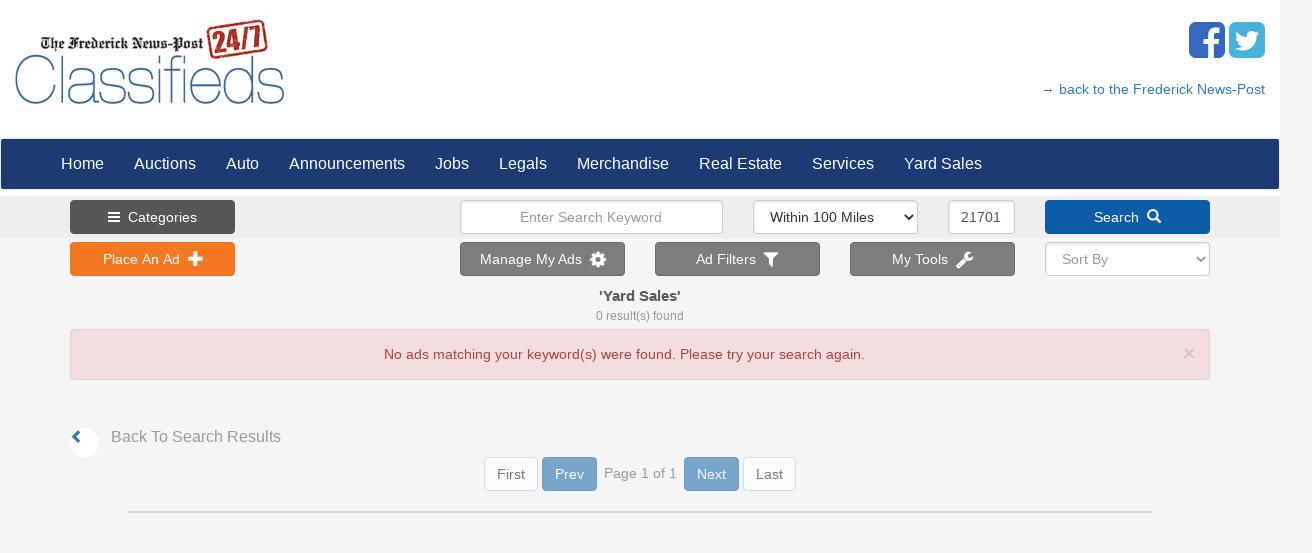

--- FILE ---
content_type: text/html; charset=utf-8
request_url: https://secure.adpay.com/SearchResultsDisplay.aspx?p=2231&catid=N201&procid=c15dffe4-d037-4292-bb6f-2934a8d11e42
body_size: 23760
content:


<!DOCTYPE html>

<html lang="en" xmlns:fb="//www.facebook.com/2008/fbml" xmlns:og="//opengraphprotocol.org/schema/">
    <!-- HTML5 Shim and Respond.js IE8 support of HTML5 elements and media queries -->
    <!-- WARNING: Respond.js doesn't work if you view the page via  -->
    <!--[if lt IE 9]>
        <script src="//oss.maxcdn.com/libs/html5shiv/3.7.0/html5shiv.js">st
        </script>
        <script src="//oss.maxcdn.com/libs/respond.js/1.4.2/respond.min.js">
        </script>
        <![endif]-->
<head>
	    
    <meta name="google-site-verification" content="9ZkzyWXDBS6SdtsppMDzQq7tIOd0PpmZ-5Qut-U8e9Q" />

    <meta name="viewport" content="width=device-width, initial-scale=1.0, maximum-scale=1.0" />
    <meta charset="utf-8" />

    <link rel="stylesheet" href="//maxcdn.bootstrapcdn.com/bootstrap/3.3.7/css/bootstrap.css">
    <link href="//netdna.bootstrapcdn.com/font-awesome/4.7.0/css/font-awesome.css" rel="stylesheet" />
    
    
    <link href='/Branding/0/styles-default.css' type="text/css" rel="stylesheet nofollow" />
    <link href='/Branding/2231/styles.css?lmd=NotLastModifyDate' type="text/css" rel="stylesheet nofollow" />
    
    <link href='/Branding/2231/print.css' rel="Stylesheet" type="text/css" media="print" />

    <script src="//ajax.googleapis.com/ajax/libs/jquery/1.12.4/jquery.min.js"></script>

    <script src="/Includes/jQuery-menu-aim.js" type="text/javascript"></script>
    
    <script src="//maxcdn.bootstrapcdn.com/bootstrap/3.3.7/js/bootstrap.js"></script>

    <script src="/Includes/validations.js" type="text/javascript"></script>

    <script src="/Includes/DefaultButton.js" type="text/javascript"></script>

    <script src="/Includes/DHTMLAPI.js" type="text/javascript"></script>

    <script src="/Includes/layerDialog.js" type="text/javascript"></script>

    <script src="/Includes/layerDialogDrag.js" type="text/javascript"></script>

    <script src="/Includes/DomReady.js" type="text/javascript"></script>

    <!-- Google Map v3 -->
    <script src='https://maps.googleapis.com/maps/api/js?key=AIzaSyBcRrrwXamq2DZicYUZ4t3n35JjeM1yNaA&callback=initMap'></script>

    <script type="text/javascript">
        window.onload = function () {
           $("#chkPhotosOnly, #chkVideoOnly, #chkTodayOnly, #chkWeekOnly").removeAttr('checked').checkboxradio('refresh');           
            };   
    </script>      

    <script type="text/javascript">
            $(function() {
                $("#ctlSearch_SimpleSearchTextbox").keypress = function() {
                    alert("test");
                }
            });
    
                window.onload = function () {
                $("#divModalFailure").delay(3500).fadeOut(1000);
            };    


            window.onload = function () {
                $("#divModalSuccess").delay(3500).fadeOut(1000);
            };    


            window.onload = function () {
                $("#divNoSearchResults").delay(3500).fadeOut(1000);
            };    
			
//			function openCategoryConfirm(node) {
//				if (document.getElementById("pseudoWindow") && document.getElementById("hidShowCatPopup")) {
//					if (document.getElementById("hidShowCatPopup").value == "true") {
//						openLayerDialog("Category Options");
//						thelightbox.showOverlay();
//					}
//				} else {
//					alert("Document has not finished loading");
//				}
//			}
						
			
			var EventAdder = {
				add: function(obj,type,fn) {
					if (obj.attachEvent) {
						obj['e'+type+fn] = fn;
						obj[type+fn] = function() { obj['e'+type+fn](window.event); }
						obj.attachEvent('on'+type,obj[type+fn]);
					} else
					obj.addEventListener(type,fn,false);
				},
				remove: function(obj,type,fn) {
					if (obj.detachEvent) {
						obj.detachEvent('on'+type,obj[type+fn]);
						obj[type+fn] = null;
					} else
					obj.removeEventListener(type,fn,false);
				}
			}

			// When the simple search textbox has focus, wire the Enter key up to the Search button
			// --- Start Enter Key Logic --- //

			var simpleSearchFocus = false;
			
			$(function() {
			    EventAdder.add(document.getElementById("ctlSearch_SimpleSearchTextbox"), "focus", function(){simpleSearchFocus = true;});
			    EventAdder.add(document.getElementById("ctlSearch_SimpleSearchTextbox"), "blur", function(){simpleSearchFocus = false;});
			});
			
//			function CaptureEnterKey(evt)
//			{
//				if ((evt.which ? evt.which: evt.keyCode) == 13)
//				{
//					if (simpleSearchFocus == true)
//					{
//						evt.returnValue = false;
//						evt.cancel = true;
//						
//						var ctlSearch_SimpleSearchButton = document.getElementById("ctlSearch_SimpleSearchButton");
//						if (typeof ctlSearch_SimpleSearchButton != "undefined" && ctlSearch_SimpleSearchButton != null)
//						{
//							ctlSearch_SimpleSearchButton.click();
//							return;
//						}
//					}
//				}
//			}
			
			// --- End Enter Key Logic --- //
			
			function AlertSetup() {
				//document.getElementById("searchAlert1_txtUpdateKeyword").value = document.getElementById("ctlSearch_SimpleSearchTextbox").value;
				document.getElementById("searchAlert1_ddlUpdateDistance").value = document.getElementById("ctlSearch_MilesDropdown1").value;
				document.getElementById("searchAlert1_txtUpdateZip").value = document.getElementById("ctlSearch_txtZipCode").value;
				var theDate = new Date();
				theDate.setDate(theDate.getDate() + 7);
				document.getElementById("searchAlert1_txtExpDate").value = (theDate.getMonth() + 1) + "/" + theDate.getDate() + "/" + theDate.getFullYear();
				//document.getElementById("alertContainer").style.display = "block";
			}
			
			function showAd(link, newWindow) {
				AdPayV2.SearchResults.AddSearchMetricSearchedDomin(link);
				
				if (newWindow && newWindow == true) {
					window.open(link, "SearchResults", "");
				}
				else {
					document.getElementById("ifAd").src = link;
					document.getElementById("divAggregateBlockContainer").style.display = "none";
					document.getElementById("divAggregateAd").style.display = "block";
				}
			}
			
			function fireEvent(obj,evt){
	
			var fireOnThis = obj;
			if( document.createEvent ) {
				var evObj = document.createEvent('MouseEvents');
				evObj.initEvent( evt, true, false );
				fireOnThis.dispatchEvent(evObj);
				} else if( document.createEventObject ) {
				fireOnThis.fireEvent('on'+evt);
				}
			}
			
			function returnToAggregateSearch() {
				document.getElementById("divAggregateBlockContainer").style.display = "block";
				document.getElementById("divAggregateAd").style.display = "none";
				document.getElementById("ifAd").src = "";
			}
			
//			function toggleSearchBlock(imgCtrl) {
//				var ctrl = imgCtrl.parentNode.nextSibling;

//				if (ctrl.style.display == "block" || ctrl.style.display == "") {
//					ctrl.style.display = "none";
//					imgCtrl.src = "Images/plus.gif";
//				}
//				else {
//					ctrl.style.display = "block";
//					imgCtrl.src = "Images/minus.gif";
//				}
//			}
			function onTS1TabSelected(sender, eventArgs)
			{
				var tabStrip = ts1;
				var paperid = document.getElementById("hidPaperId");
				if (tabStrip.SelectedIndex == 1)
	      		{  
	      			AdPayV2.SearchResults.AddSearchMetricDisplayedDomin(paperid.value)
				}
			}
			function checkToday(chk)
			{
				var checkWeek = document.getElementById("chkWeekOnly");
				if (chk.checked == 1)
					checkWeek.checked = 0;
			}

			function checkWeek(chk)
			{
				var checkToday = document.getElementById("chkTodayOnly");
				if (chk.checked == 1)
					checkToday.checked = 0;
			}

	        // New Google Map v3

            function GoogleMap_initialize(points,zoomLevel,centerLocation) {
                var latlng;
                if (points != null)
                {
                    var mapArray = eval(points);
                    var mapPoint = mapArray[0];
					var point = new google.maps.LatLng(mapPoint.Latitude, mapPoint.Longitude);
					latlng = new google.maps.LatLng(mapPoint.Latitude, mapPoint.Longitude);
                }
                else
                {
                    latlng = new google.maps.LatLng(-34.397, 150.644);
                }
                if(centerLocation[0]!="0")
                {   
                    latlng = new google.maps.LatLng(centerLocation[0], centerLocation[1]);
                }
                var myOptions = {
                    zoom: zoomLevel,
                    center: latlng,
                    mapTypeId: google.maps.MapTypeId.ROADMAP
                };
                var map = new google.maps.Map(document.getElementById("map_canvas"), myOptions); 
            }
            // End Google Map v3
    </script>

    <script type="text/javascript">
        var message = "";
        var map;
        var mapBounds;
        function closeMap() {
            document.getElementById("pnlMap").style.display = "none";
            document.getElementById("hideMap").style.display = "none";
        }
        
        
        function toggleMap() {
            var ctrl = document.getElementById("hidMapToggle");

            if (ctrl.value == "show" || ctrl.value == "") {
                ctrl.value = "hide";
            } else {
                ctrl.value = "show";
            }
          setMapDisplay('toggle');
        }
        
        function setMapDisplay(toggle) {
            if (document.getElementById("pnlMap")) {
                var ctrl = document.getElementById("hidMapToggle");
                if (toggle != 'toggle') {
                } else {
                }
                if (ctrl.value == "hide") {
                    document.getElementById("mapContent").style.display = "none";
                    document.getElementById("toggleMapLink").innerHTML = "<span class='map-toggle-text'>Show Map</span><i class='fa fa-map-marker map-toggle-glyph'></i>";
                } else {
                    document.getElementById("mapContent").style.display = "block";
                    document.getElementById("toggleMapLink").innerHTML = "<span class='map-toggle-text'>Hide Map</span><i class='fa fa-map-marker map-toggle-glyph'></i>";
                    var center = map.getCenter();
                    google.maps.event.trigger(map, 'resize');
                    map.setCenter(center);
                    map.fitBounds(mapBounds);
                }
            }
        }
        
        function mapIt2(points, zoomLevel, centerLocation) {
            var mapArray = eval(points);
            var locationArray = [];
            var locationHTML = [];
            mapBounds = new google.maps.LatLngBounds();
            for (var i = 0; i < mapArray.length; i++) {
                var mapPoint = mapArray[i];
                var point = new google.maps.LatLng(mapPoint.Latitude, mapPoint.Longitude);
                locationArray[i] = point;
                locationHTML[i] = mapPoint.MarkerText;
                mapBounds.extend(point);
            }
            var mapPoint = mapArray[0];
            if (centerLocation[0] != "0") {
                var latlng = new google.maps.LatLng(centerLocation[0], centerLocation[1]);
            } else {
                var latlng = new google.maps.LatLng(mapPoint.Latitude, mapPoint.Longitude);
            }
            var myOptions = {
                zoom: zoomLevel,
                center: latlng,
                mapTypeId: google.maps.MapTypeId.ROADMAP
            };
            map = new google.maps.Map(document.getElementById("map_canvas"), myOptions);
            if (zoomLevel == -1) {
                map.fitBounds(mapBounds);

                if (centerLocation[0] != "0") {
                    map.setCenter(latlng, zoomLevel);
                }
            }
            
            var coord;
            for (var j = 0; j < locationArray.length; j++) { //for (coord in locationArray) {
                var marker = new google.maps.Marker({
                    position: locationArray[j],
                    map: map,
                    title: "Click to view address",
                    icon: "/Images/marker_" + (j + 1) + ".png"
                });
                message = locationHTML[j];
                addMarker(marker, locationHTML[j], map);
            }
        }

        function addMarker(marker, html, map) {
            var infowindow;
            google.maps.event.addListener(marker, 'click', function() {
                infowindow = new google.maps.InfoWindow();
                infowindow.setContent(html);
                infowindow.open(map, marker);
            });
        }

        function hasDuplicateLocation(arr, elem) {
            var i = arr.length, j, val;
            while (i--) {
                val = arr[i];
                j = i;
                while (j--) {
                    if ((arr[j].Ya == val.Ya) && (arr[j].Za == val.Za) && (arr[j].Ya == elem.Ya) && (arr[j].Ya == elem.Ya)) {
                        return true;
                    }
                }
            }
            return false;
        }

        function VideoOnlyClick() {

        }
    </script>

    <script type="text/javascript">
        var paperCategoryID = 'N201';
        $(document).ready(function () {

            $("#ctlSearch_txtZipCode").attr('maxlength', '5');
            $("#SearchBar_txtPostalCode").attr('maxlength', '5');
       
        });
    </script>
    
    <META NAME="keywords" CONTENT="Frederick, Maryland, news, sports, obituaries, editorial, entertainment, food, classifieds, employment, montgomery county, community, movies, religion, photos, archives, business, weather">
<META NAME="description" CONTENT="The Frederick News-Post is a Frederick, MD based newspaper that has been delivering local news, sports, classifieds, food, obituaries, entertainment, and community events to Frederick, MD for more than 100 years.">
<META NAME="Abstract" CONTENT="The Frederick News-Post is a Frederick, MD based newspaper that has been delivering local news, sports, classifieds, food, obituaries, entertainment, and community events to Frederick, MD for more than 100 years.">
<meta name="author" content="FNP Interactive - http://www.fnpInteractive.com">
<META http-equiv="PICS-Label" content='(PICS-1.1 "http://www.classify.org/safesurf/" l gen true for "http://www.fredericknewspost.com" r (SS~~000 1))'>

<title>The Frederick News-Post Online - Frederick County Maryland Daily Newspaper</title>
<meta http-equiv="Content-Type" content="text/html; charset=iso-8859-1">
<meta http-equiv="imagetoolbar" content="no">

<style type="text/css">
.floatRight {float: right;}
.logoPadding {padding: 0 30px;}
.FNPsocial {
    /* display: inline-block; */
	display: block;
        vertical-align: middle;
	text-align: right;
}
.facebookIcon {color: rgba(52, 103, 191, 1);}
.facebookIcon:hover {color: rgba(52, 103, 191, .8);}
.twitterIcon {color: rgba(72, 178, 221, 1);}
.twitterIcon:hover {color: rgba(72, 178, 221, .8);}

.hrLine {
    width: 90%;
    height: 2px;
    margin: 20px auto;
    background-color: #ddd;
}

@media screen and (max-width: 768px) {
    .logoPadding {text-align: center !important;}
    .FNPlogo {
        margin-left: auto;
        margin-right: auto;
    }
    .floatRight {float: none;}
    .FNPsocial {text-align: center;}
}

/* nav {background-color: #000 !important; */
</style>

<!-- GOOGLE ANALYTICS CODE -->

<script>

  (function(i,s,o,g,r,a,m){i['GoogleAnalyticsObject']=r;i[r]=i[r]||function(){
  (i[r].q=i[r].q||[]).push(arguments)},i[r].l=1*new Date();a=s.createElement(o),
  m=s.getElementsByTagName(o)[0];a.async=1;a.src=g;m.parentNode.insertBefore(a,m)
  })(window,document,'script','//www.google-analytics.com/analytics.js','ga');

  ga('create', 'UA-1327821-2', 'auto');
  ga('send', 'pageview');

</script>

<!--/ GOOGLE ANALYTICS CODE -->    

<!-- DFP -->
<script async='async' src='https://www.googletagservices.com/tag/js/gpt.js'></script>
<script>
  var googletag = googletag || {};
  googletag.cmd = googletag.cmd || [];
</script>

<script>
  googletag.cmd.push(function() {
    googletag.defineSlot('/1032081/CMSv2_Middle_300x250', [300, 250], 'div-gpt-ad-1534943855361-0').setTargeting('SiteID', ['NPFM']).addService(googletag.pubads());
    googletag.pubads().enableSingleRequest();
    googletag.pubads().collapseEmptyDivs();
    googletag.enableServices();
 
     googletag.defineSlot('/1032081/CMSv2_Middle2_300x250', [300, 250], 'div-gpt-ad-1534943980951-0').setTargeting('SiteID', ['NPFM']).addService(googletag.pubads());
    googletag.pubads().enableSingleRequest();
    googletag.pubads().collapseEmptyDivs();
    googletag.enableServices();
  });
</script>

    <link rel="alternate" href="//classifieds.adpay.com/" hreflang="en" />        

<!--|| SEO Begin -->
	
    <title>Frederick News Post | Classifieds Search Results</title>
    
    <meta name="description" content="Classified and Marketplace ads from Frederick News Post, Frederick, and other MD regional advertisers. Find, buy, and sell: real-estate, transportation, employment opportunities, pets, and more ..." />
    
    <meta name="keywords" content="Frederick News Post, Frederick, MD, Classifieds, Marketplace, For Sale, Real-Estate, Transportation, Employment, Pets" />
    
    <!--|| Canonical [preferred] URL -->
    
    
    <link rel="canonical" href="//classifieds.adpay.com/frederick-news-post/" />
   
    <!--|| Open Graph -->
    
    <meta property="og:url" content="//classifieds.adpay.com/frederick-news-post" />
    
    <meta property='og:article:author' content='Frederick News Post 351 Ballenger Center Drive Frederick MD 21703 3016621177' />
    <meta property="og:title" content="Click•N•Buy Classifieds | Classifieds Search Results" />
    <meta property="og:description" content="Click•N•Buy Classifieds | Classifieds Search Results" />
    <meta property="fb:app_id" content="" />
    <meta property="og:locale" content="en_US" />
    <meta property="og:site_name" content="Click•N•Buy Classifieds" />

<meta name="google-translate-customization" content="cf597b0144d8e6af-2e5d660a67aa2471-ge41c408b4a1da8d4-10" />
</head>

<body>
	<form name="FormSearch" method="post" action="./SearchResultsDisplay.aspx?p=2231&amp;catid=N201&amp;procid=c15dffe4-d037-4292-bb6f-2934a8d11e42" id="FormSearch" onkeypress="return CaptureEnterKey(event)">
<div>
<input type="hidden" name="__EVENTTARGET" id="__EVENTTARGET" value="" />
<input type="hidden" name="__EVENTARGUMENT" id="__EVENTARGUMENT" value="" />
<input type="hidden" name="__PROCESSID" id="__PROCESSID" value="c15dffe4-d037-4292-bb6f-2934a8d11e42" />
<input type="hidden" name="RadScriptManager1_TSM" id="RadScriptManager1_TSM" value="" />
<input type="hidden" name="__LASTFOCUS" id="__LASTFOCUS" value="" />
<input type="hidden" name="__VIEWSTATE" id="__VIEWSTATE" value="/wEPDwULLTE0NzQxNjg5NjcPFgoeC25ldHdvcmt2aWV3aB4PU2VhcmNoTWV0cmljc0lEAsHa3MgBHg5GaWx0ZXJDYXRlZ29yeTKHAwABAAAA/////[base64]////[base64]" />
</div>

<script type="text/javascript">
//<![CDATA[
var theForm = document.forms['FormSearch'];
if (!theForm) {
    theForm = document.FormSearch;
}
function __doPostBack(eventTarget, eventArgument) {
    if (!theForm.onsubmit || (theForm.onsubmit() != false)) {
        theForm.__EVENTTARGET.value = eventTarget;
        theForm.__EVENTARGUMENT.value = eventArgument;
        theForm.submit();
    }
}
//]]>
</script>


<script src="/WebResource.axd?d=QLzMt2XX3Om51pni2yPHyPkFVSm4Xsm3prnsACvlTpuJtM9WyC_8IGdR7WvpPHX5DV-NQT071vi_VOt8p9uLIVx_SPfMqs5BeK0ndkPGzGs1&amp;t=638901325900000000" type="text/javascript"></script>

<script language="Javascript">var procid; procid='c15dffe4-d037-4292-bb6f-2934a8d11e42';</script>
<script type="text/javascript" src="/ajaxpro/prototype.ashx"></script>
<script type="text/javascript" src="/ajaxpro/core.ashx"></script>
<script type="text/javascript" src="/ajaxpro/converter.ashx"></script>
<script type="text/javascript" src="/ajaxpro/AdPayV2.SearchResults,AdPayV2.ashx"></script>
<link class='Telerik_stylesheet' type='text/css' rel='stylesheet' href='/WebResource.axd?d=EyXCCVSkD6ZEDIMaeV7proNmFc4rxmJYo1enPcAQnbhtk-OlX2knkJx1yXLefLAl2H-M30Qsmidk-21KXAUD9npzyRVbaNkuOdoaw4VlTLJmY8q6Uqe3VPb0MEFczg5HtT9sIZRetxqS1UDnM5g-4rv9QXbswS5DBpfISxYjxwY1&amp;t=638239987660000000' /><link class='Telerik_stylesheet' type='text/css' rel='stylesheet' href='/WebResource.axd?d=6hiX0ZaWGXWhjiLdTn6Z7D5xLHcI-_MRTTVwBXmaWmsjoXVGw3zgPY_kr-Zs2jwGm0KlcSTrBMlGiGgxzTBh4vFM9GRTqYVAkS1AlB6M6MWGK8CqLkc3Bcx6sGDgF0RIX2lOfgGzXOYZ1t_--jkHwiNEvy6KRUWGgWQSiMhTgtQ_Y6BMQell5JcDem-1UAxW0&amp;t=638239987660000000' /><link class='Telerik_stylesheet' type='text/css' rel='stylesheet' href='/WebResource.axd?d=nV7UW7EXm7GgnIyHqzK228LwXSt2lUBef1D0X_ODc-WUdSwvRNitVGF3qkzMfguUtRVnR-h_FVB4edRHpEPjYUMZk4ygiyr-BzHBlD28qgQ3zmA03arkpYpNeVfJb6Sjni6q_WIcpCPZGRD0wu6zFUTvzF_tD3P2i-rgKpcCf-U1&amp;t=638239987660000000' /><link class='Telerik_stylesheet' type='text/css' rel='stylesheet' href='/WebResource.axd?d=obOZITjfGcbt5V9r05iHVNZ6j57bSLRBqxXKA0OkcntTS_LXj-0kkjwalN6_D_JNDGpHVUvwSZPnv0fVMkOhDZgcYIaXKZ0QjWOgnUi8-hyRRVyiJfbryWprHOfdKJfps-tgP0wC5NH6TKyXu9CYhKojBoe7eUP6kw5q4AvpJ7l8qqFoLqhTmI58TUNA-qXV0&amp;t=638239987660000000' /><link class='Telerik_stylesheet' type='text/css' rel='stylesheet' href='/WebResource.axd?d=0wdIkWT1OAL4r0aPrQfoABVsHbl48XoQUF_X6Zo03AOIYTWbRgDQXV_wTn-xWpamiOcteL3gFmLP-7Z2-faut0I7aocatie05PXyEKHtfuQ3om1mKSqiTMtYRwn47ZJhtuZOWhFjNrpbYBYft6GPsYtj-tjA7xvUyj_5bxOeQZE1&amp;t=638239987660000000' /><link class='Telerik_stylesheet' type='text/css' rel='stylesheet' href='/WebResource.axd?d=_FlZqaTaDHSjLZxMH4nYV_LUobPGzZZBD65zddOCDju4mjKBGZBh7q-cc7UWfRYwlOaY1pV_6Hq2Jvh0O9HkH4su3QghCzpdDbHm0nZI5k1hTqO7vz5iwVyoIjqcvXELjm3IfjY6v0sE6hfexr6HpP95asxJjFrMQzUEV1ffOdzrKQKY3xWlc8DoNfVWsmzp0&amp;t=638239987660000000' />
<script src="/Telerik.Web.UI.WebResource.axd?_TSM_HiddenField_=RadScriptManager1_TSM&amp;compress=1&amp;_TSM_CombinedScripts_=%3b%3bSystem.Web.Extensions%2c+Version%3d4.0.0.0%2c+Culture%3dneutral%2c+PublicKeyToken%3d31bf3856ad364e35%3aen-US%3aa8328cc8-0a99-4e41-8fe3-b58afac64e45%3aea597d4b%3ab25378d2%3bTelerik.Web.UI%2c+Version%3d2018.3.910.35%2c+Culture%3dneutral%2c+PublicKeyToken%3d121fae78165ba3d4%3aen-US%3ac1498b76-05c4-43b6-9540-a2e12a17878a%3a16e4e7cd%3a33715776%3af7645509%3a24ee1bba%3af46195d3%3ac128760b%3a1e771326%3a88144a7a%3aada75c5%3a2003d0b8%3ae524c98b%3addbfcb67" type="text/javascript"></script>
<div>

	<input type="hidden" name="__VIEWSTATEGENERATOR" id="__VIEWSTATEGENERATOR" value="001345DB" />
</div>
    <script type="text/javascript">
//<![CDATA[
Sys.WebForms.PageRequestManager._initialize('RadScriptManager1', 'FormSearch', [], [], [], 90, '');
//]]>
</script>

    
    <input type="hidden" name="hidPaperCatId" id="hidPaperCatId" value="N201" />
    <input name="hidShowCatPopup" type="hidden" id="hidShowCatPopup" value="false" />
    <input name="hidPaperId" type="hidden" id="hidPaperId" value="2231" />
    
    
    
    <div class="branding-header">
        


<!-- Google Analytics -->
<script type="text/javascript">
    (function (i, s, o, g, r, a, m) {
    i['GoogleAnalyticsObject'] = r; i[r] = i[r] || function () {
        (i[r].q = i[r].q || []).push(arguments)
    }, i[r].l = 1 * new Date(); a = s.createElement(o),
        m = s.getElementsByTagName(o)[0]; a.async = 1; a.src = g; m.parentNode.insertBefore(a, m)
    })(window, document, 'script', '//www.google-analytics.com/analytics.js', 'ga');
    ga('create', 'UA-47684479-1', 'secure.adpay.com');
    ga('require', 'displayfeatures');
    ga('send', 'pageview');

    var dimensionValue = '2231';
    ga('set', 'dimension1', dimensionValue);

</script>

<!-- Global site tag (gtag.js) - Google Analytics -->
<script async src="https://www.googletagmanager.com/gtag/js?id=UA-120368930-4"></script>
<script>
    window.dataLayer = window.dataLayer || [];
    function gtag() { dataLayer.push(arguments); }
    gtag('js', new Date());

    gtag('config', 'UA-120368930-4');

    var dimensionValue = '2231';
    gtag('set', 'dimension1', dimensionValue);

</script>


<script type="text/javascript">
    (function (i, s, o, g, r, a, m) {
    i['GoogleAnalyticsObject'] = r; i[r] = i[r] || function () {
        (i[r].q = i[r].q || []).push(arguments)
    }, i[r].l = 1 * new Date(); a = s.createElement(o),
        m = s.getElementsByTagName(o)[0]; a.async = 1; a.src = g; m.parentNode.insertBefore(a, m)
    })(window, document, 'script', '//www.google-analytics.com/analytics.js', 'ga');
    ga('create', 'UA-53956507-1', 'adpay.com');
    ga('require', 'displayfeatures');
    ga('send', 'pageview');

    var dimensionValue = '2231';
    ga('set', 'dimension1', dimensionValue);

</script>

<!-- End Google Analytics -->
<!--BEGIN ADO 1928 -->
<script id="ns_script_dc" data-key="0058977f-1a50-44af-a198-180a3ec35040" data-e="5" src="//includemodal.global.ssl.fastly.net/sp.js" type="text/javascript"></script>
<!--END ADO 1928 -->

<div class="row">
		<div class="col-md-12" style="clear: both;">
        	&nbsp;
        </div>
    </div>
	<div class="row">
    	<div class="col-sm-6 logoPadding">
        	<a href="http://fnpclassifieds.com"><img src="/branding/2231/images/FNP-classifieds-logo-1.png" class="img-responsive FNPlogo" alt="The Frederick News-Post Classifieds" /></a><br/>
        </div>
        <div class="col-sm-6 logoPadding">
        	<div class="floatRight FNPsocial">
                <a href="https://www.facebook.com/fredericknewspost"><i class="fa fa-facebook-square fa-3x facebookIcon"></i></a>
                <a href="https://twitter.com/frednewspost"><i class="fa fa-twitter-square fa-3x twitterIcon"></i></a>
                <br /><br />
                <span><a href="http://fredericknewspost.com">&rarr; back to the Frederick News-Post</a></span>
            </div>
        </div>
    </div>

      <!-- FNP navbar -->
   <div class="row">
      <nav class="navbar navbar-default">
        <div class="container-fluid">
          <div class="navbar-header">
            <button type="button" class="navbar-toggle collapsed" data-toggle="collapse" data-target="#navbar" aria-expanded="false" aria-controls="navbar">
              <span class="icon-bar"></span>
              <span class="icon-bar"></span>
              <span class="icon-bar"></span>
            </button>
          </div>
          <div id="navbar" class="navbar-collapse collapse">
            <ul class="nav navbar-nav">
                <li><a href="http://fnpclassifieds.com">Home</a></li>
                <li><a href="https://secure.adpay.com/searchresultsdisplay.aspx?p=2231&pcatid=AUCTION">Auctions</a></li>
                <li><a href="https://secure.adpay.com/searchresultsdisplay.aspx?p=2231&pcatid=VEHI">Auto</a></li>
                <li><a href="https://secure.adpay.com/searchresultsdisplay.aspx?p=2231&apcatid=100">Announcements</a></li>
                <li><a href="http://jobs.newspost.com">Jobs</a></li>
                <li><a href="https://secure.adpay.com/searchresultsdisplay.aspx?p=2231&pcatid=LEGAL">Legals</a></li>
                <li><a href="https://secure.adpay.com/searchresultsdisplay.aspx?p=2231&apcatid=1300">Merchandise</a></li>
                <li><a href="https://secure.adpay.com/searchresultsdisplay.aspx?p=2231&catid=RESALES">Real Estate</a></li>
                <li><a href="https://secure.adpay.com/searchresultsdisplay.aspx?p=2231&pcatid=1100">Services</a></li>
                <li><a href="https://secure.adpay.com/searchresultsdisplay.aspx?p=2231&apcatid=1250">Yard Sales</a></li>
            </ul>
          </div><!--/.nav-collapse -->
        </div><!--/.container-fluid -->
      </nav>
   </div>
      <!--/ FNP navbar -->

</div>

<div>
    
<div class="LoginStatus">
	
	<div id="ctlHeader_LoginStatus1_pnlNotLoggedIn">
	
		<a id="ctlHeader_LoginStatus1_lbSignIn" href="javascript:__doPostBack(&#39;ctlHeader$LoginStatus1$lbSignIn&#39;,&#39;&#39;)">Sign In</a> | <a id="ctlHeader_LoginStatus1_lbCreateAccount" href="javascript:__doPostBack(&#39;ctlHeader$LoginStatus1$lbCreateAccount&#39;,&#39;&#39;)">Create an Account</a>
	
</div>
	
</div>

</div>

    </div>
    
    <div class="search-bar-container">
    


<!--
<style type="text/css">
    .RadDropDownTree
    {
    	border-color: #7d7d7d;
        font-family: inherit;
        margin: 0;
        padding: 0; *zoom:1;
        display:-moz-inline-stack;
        display:inline-block;
        *display:inline;
        text-align:left;
        vertical-align:middle;
        _vertical-align:top;
        white-space:nowrap;
        cursor:default;
        }
    .RadDropDownTree .rddtInner
    {
        border-radius: 4px;
        height: 34px;
        padding: 6px 12px;
        border-color: #565656;
        color: #ffffff;
        background-image: none;
    }
    .RadDropDownTree .rddtFocused
    {
        border-radius: 4px;
        background-position: 0 0;
    }
    .RadDropDownTree .rddtEmptyMessage
    {
        font-style: normal;
        font-size: 14px;
    }
    .RadDropDownTree .rddtFakeInput
    {
        margin: 0 auto;
        height: 20px;
        line-height: 20px;
        display: block;
    }
    
    .RadDropDownTree_Default .rddtEmptyMessage {
        color: #ffffff;
    }
    .RadDropDownTree .rddtIcon
    {
        top: 15px;
        right: 5px;
        position: relative;
    }
    .rddtIcon
    {
        top: 15px;
        right: 5px;
        position: relative;
    }
    .RadDropDownTree_Default
    {
        color: #333;
        font: inherit;
    }
    .rddtPopup_Default {
        border-color: #8a8a8a;
        color: #333;
        background: white;
        font: inherit;
        line-height: 16px;
    }
    .rddtPopup_Default .rddtPopup
    {
        border-color: #8a8a8a;
        color: #333;
        background: white;
        font: inherit;
        line-height: 16px;
         *zoom:1:;
        padding:2px;
        -moz-box-sizing:border-box;
        -webkit-box-sizing:border-box;
        box-sizing:border-box;
        border-width:1px;
        border-style:solid;
        text-align:left;
        position:relative;
        cursor:default;
    
        width: 300px;
        *width:294px;
        border-radius: 4px;
    }
</style>
-->
<script type="text/javascript">
    function expandParentNode(nodeId) {
        setTimeout(function() {
            var tree = $find("SearchBar_rddtCategory");
            var innerTree = tree.get_embeddedTree();
            var node = innerTree.findNodeByValue(nodeId);
            node.get_parent().expand();
        }, 1000);
    }

    function CaptureEnterKey(evt) {
        if ((evt.which ? evt.which : evt.keyCode) == 13) {
            evt.returnValue = false;
            evt.cancel = true;

            var searchButton = document.getElementById("SearchBar_btnSearchBar");
            if (typeof searchButton != "undefined" && searchButton != null) {
                searchButton.click();
                return;
            }
        }
    }
</script>
<div class="container search-bar">

    <div class="row">
    
        <!-- .category -->
        <div class="col-lg-2 col-md-2 col-sm-4 col-xs-4">
            <!--|| Right O-Clamp repurposed for Left navigation dropdown -->
            <div class="category-dropdown-search">
                <div class="search-cat-container">
        <a class="dropdown-toggle btn btn-search-cat" data-toggle="collapse" data-parent="#accordion" href="#collapseThirteen" aria-expanded="true" aria-controls="collapseThirteen">
            <i class="fa fa-bars"></i>&nbsp;&nbsp;Categories
        </a>

        <div id="collapseThirteen" class="panel-collapse collapse search-cat-list" role="tabpanel" aria-labelledby="headingOne">


<ul>
						<div class="panel-group" id="accordion" role="tablist" aria-multiselectable="true">
						<div class="panel panel-default">  
						<div class="panel-heading" role="tab" id="headingNine">
						 <li><a data-toggle="collapse" data-parent="#accordion" href="#collapseNine" aria-expanded="true" aria-controls="collapseNine">
                        <a href="/searchresultsdisplay.aspx?p=2231&pcatid=AUCTION"><i class="fa fa-gavel" ></i><b>&nbsp;&nbsp;&nbsp;Auctions</b></a></li>
						</div>
						</div>
						</div>						
						<div class="panel-group" id="accordion" role="tablist" aria-multiselectable="true">
						<div class="panel panel-default">  
						<div class="panel-heading" role="tab" id="headingNine">
						 <li><a data-toggle="collapse" data-parent="#accordion" href="#collapseNine" aria-expanded="true" aria-controls="collapseNine">
                        <a href="/searchresultsdisplay.aspx?p=2231&pcatid=VEHI"><i class="fa fa-car" ></i><b>&nbsp;&nbsp;&nbsp;Automotive</b></a></li>
						</div>
						</div>
						</div>
						<div class="panel-group" id="accordion" role="tablist" aria-multiselectable="true">
						<div class="panel panel-default"> 
						<div class="panel-heading" role="tab" id="headingNine">
                        <li><a data-toggle="collapse" data-parent="#accordion" href="#collapseNine" aria-expanded="true" aria-controls="collapseNine">
						<a href="/searchresultsdisplay.aspx?p=2231&apcatid=100"><i class="fa fa-bullhorn" ></i><b>&nbsp;&nbsp;&nbsp;Announcements</b></a></li>
						</div>
						</div>
						</div>
						<div class="panel-group" id="accordion" role="tablist" aria-multiselectable="true">
						<div class="panel panel-default"> 
						<div class="panel-heading" role="tab" id="headingNine">			
						<li><a data-toggle="collapse" data-parent="#accordion" href="#collapseNine" aria-expanded="true" aria-controls="collapseNine"><a href="https://jobs.newspost.com"><i class="fa fa-university"></i><b>&nbsp;&nbsp;&nbsp;Employment</b></a></li>
						</div>
						</div>
						</div>
						<div class="panel-group" id="accordion" role="tablist" aria-multiselectable="true">
						<div class="panel panel-default">  
						<div class="panel-heading" role="tab" id="headingNine">
                        <li><a data-toggle="collapse" data-parent="#accordion" href="#collapseNine" aria-expanded="true" aria-controls="collapseNine">
						<a href="/searchresultsdisplay.aspx?p=2231&pcatid=LEGAL"><i class="fa fa-gavel" ></i><b>&nbsp;&nbsp;&nbsp;Legals</b></a></li>
						</div>
						</div>
						</div>
						<div class="panel-group" id="accordion" role="tablist" aria-multiselectable="true">
						<div class="panel panel-default">  
						<div class="panel-heading" role="tab" id="headingNine">
                        <li><a data-toggle="collapse" data-parent="#accordion" href="#collapseNine" aria-expanded="true" aria-controls="collapseNine">
						<a href="/searchresultsdisplay.aspx?p=2231&apcatid=1300"><i class="fa fa-money" ></i><b>&nbsp;&nbsp;&nbsp;Merchandise</b></a></li>
						</div>
						</div>
						</div>
<div class="panel-group" id="accordion" role="tablist" aria-multiselectable="true">
						<div class="panel panel-default">  
						<div class="panel-heading" role="tab" id="headingNine">
                        <li><a data-toggle="collapse" data-parent="#accordion" href="#collapseNine" aria-expanded="true" aria-controls="collapseNine">
						<a href="/searchresultsdisplay.aspx?p=2231&apcatid=600"><i class="fa fa-paw" ></i><b>&nbsp;&nbsp;&nbsp;Pets</b></a></li>
						</div>
						</div>
						</div>
						<div class="panel-group" id="accordion" role="tablist" aria-multiselectable="true">
						<div class="panel panel-default">  
						<div class="panel-heading" role="tab" id="headingNine">
                        <li><a data-toggle="collapse" data-parent="#accordion" href="#collapseNine" aria-expanded="true" aria-controls="collapseNine">
						<a href="/searchresultsdisplay.aspx?p=2231&pcatid=RESALES"><i class="fa fa-home" ></i><b>&nbsp;&nbsp;&nbsp;Real Estate</b></a></li>
						</div>
						</div>
						</div>

						<div class="panel-group" id="accordion" role="tablist" aria-multiselectable="true">
						<div class="panel panel-default"> 
						<div class="panel-heading" role="tab" id="headingNine">		
                        <li><a data-toggle="collapse" data-parent="#accordion" href="#collapseNine" aria-expanded="true" aria-controls="collapseNine">
						<a href="/searchresultsdisplay.aspx?p=2231&pcatid=1100"><i class="fa fa-briefcase" ></i><b>&nbsp;&nbsp;&nbsp;Services</b></a</li>
						</div>
						</div>
						</div>
						<div class="panel-group" id="accordion" role="tablist" aria-multiselectable="true">
						<div class="panel panel-default">  
						<div class="panel-heading" role="tab" id="headingNine">
                        <li><a data-toggle="collapse" data-parent="#accordion" href="#collapseNine" aria-expanded="true" aria-controls="collapseNine">
						<a href="/searchresultsdisplay.aspx?p=2231&pcatid=2520"><i class="fa fa-usd" ></i><b>&nbsp;&nbsp;&nbsp;Yard Sales</b></a></li>
						</div>
						</div>
						</div>
                        <div class="panel-group" id="accordion" role="tablist" aria-multiselectable="true">
						<div class="panel panel-default">    
						<div class="panel-heading" role="tab" id="headingNine">
						<li role="presentation" class="divider"></li>
                        <li><a href="/searchresultsdisplay.aspx?p=2231"><i class="fa fa-globe fa-lg"></i><b>&nbsp;&nbsp;&nbsp;Show Everything</b></a></li>
                        </div>
						</div>
						</div>
      </li>
    </ul>
</div>
</div>
            </div>
        </div>
        <div class="col-lg-2 col-md-2 col-sm-4 col-xs-4">
            <div id="SearchBar_rddtCategory" class="RadDropDownTree RadDropDownTree_Default" style="height:34px;width:100%;">
	<!-- 2018.3.910.35 --><span class="rddtInner"><span class="rddtFakeInput rddtEmptyMessage"><!-- &nbsp; --></span><span class="rddtIcon"><!-- &nbsp; --></span></span><div class="rddtSlide">
		<div class="rddtPopup rddtPopup_Default">
			<div class="rddtScroll">
				<div id="SearchBar_rddtCategory_EmbeddedTree" class="RadTreeView RadTreeView_Default">
					<input id="SearchBar_rddtCategory_EmbeddedTree_ClientState" name="SearchBar_rddtCategory_EmbeddedTree_ClientState" type="hidden" />
				</div>
			</div>
		</div>
	</div><input id="SearchBar_rddtCategory_ClientState" name="SearchBar_rddtCategory_ClientState" type="hidden" />
</div>
        </div>
        <!-- /.category -->
        <!-- .search -->
        <div class="col-lg-3 col-md-3 col-sm-4 col-xs-4">
            <input name="SearchBar$txtKeyword" id="SearchBar_txtKeyword" placeholder="Enter Search Keyword" type="text" class="search-item-box form-control" onkeypress="return CaptureEnterKey(event)" />
        </div>
        <!-- /.search -->
        <hr class="visible-sm visible-xs" />
        <!-- .miles -->
        <div class="col-lg-2 col-md-2 col-sm-4 col-xs-4">
            <select name="SearchBar$ddlMiles" id="SearchBar_ddlMiles" class="form-control search-mile-drop btn btn-default">
	<option value="5">Within 5 Miles</option>
	<option value="10">Within 10 Miles</option>
	<option value="20">Within 20 Miles</option>
	<option value="50">Within 50 Miles</option>
	<option selected="selected" value="100">Within 100 Miles</option>
	<option value="500">WIthin 500 Miles</option>
	<option value="1000">Within 1000</option>
	<option value="5000">Within 5000</option>

</select>
        </div>
        <!-- /.miles -->
        <!-- .zip code -->
        <div class="col-lg-1 col-md-1 col-sm-4 col-xs-4">
            <input name="SearchBar$txtPostalCode" value="21701" id="SearchBar_txtPostalCode" type="text" class="search-zip-box form-control" />
        </div>
        <!-- /.zip code -->
        <!-- .search button -->
        <div class="col-lg-2 col-md-2 col-sm-4 col-xs-4">
           
            <button onclick="__doPostBack('SearchBar$btnSearchBar','')" id="SearchBar_btnSearchBar" class="search-submit-btn btn btn-default" type="button">Search&nbsp;&nbsp;<span class="glyphicon glyphicon-search"></span></button>
        </div>
        <!-- /.search button -->
        
    </div>
    
</div>
   
    </div>
    
    <div id="divSearch" class="container">
        <div class="row simple-search-results">
            <div class="col-xs-2 col-sm-2 col-md-2 col-lg-2 simple-search simple-search-control-details form-inline">
            <div class="search-cat-container">
        <a class="dropdown-toggle btn btn-search-cat" data-toggle="collapse" data-parent="#accordion" href="#collapseThirteen" aria-expanded="true" aria-controls="collapseThirteen">
            <i class="fa fa-bars"></i>&nbsp;&nbsp;Categories
        </a>

        <div id="collapseThirteen" class="panel-collapse collapse search-cat-list" role="tabpanel" aria-labelledby="headingOne">


<ul>
						<div class="panel-group" id="accordion" role="tablist" aria-multiselectable="true">
						<div class="panel panel-default">  
						<div class="panel-heading" role="tab" id="headingNine">
						 <li><a data-toggle="collapse" data-parent="#accordion" href="#collapseNine" aria-expanded="true" aria-controls="collapseNine">
                        <a href="/searchresultsdisplay.aspx?p=2231&pcatid=AUCTION"><i class="fa fa-gavel" ></i><b>&nbsp;&nbsp;&nbsp;Auctions</b></a></li>
						</div>
						</div>
						</div>						
						<div class="panel-group" id="accordion" role="tablist" aria-multiselectable="true">
						<div class="panel panel-default">  
						<div class="panel-heading" role="tab" id="headingNine">
						 <li><a data-toggle="collapse" data-parent="#accordion" href="#collapseNine" aria-expanded="true" aria-controls="collapseNine">
                        <a href="/searchresultsdisplay.aspx?p=2231&pcatid=VEHI"><i class="fa fa-car" ></i><b>&nbsp;&nbsp;&nbsp;Automotive</b></a></li>
						</div>
						</div>
						</div>
						<div class="panel-group" id="accordion" role="tablist" aria-multiselectable="true">
						<div class="panel panel-default"> 
						<div class="panel-heading" role="tab" id="headingNine">
                        <li><a data-toggle="collapse" data-parent="#accordion" href="#collapseNine" aria-expanded="true" aria-controls="collapseNine">
						<a href="/searchresultsdisplay.aspx?p=2231&apcatid=100"><i class="fa fa-bullhorn" ></i><b>&nbsp;&nbsp;&nbsp;Announcements</b></a></li>
						</div>
						</div>
						</div>
						<div class="panel-group" id="accordion" role="tablist" aria-multiselectable="true">
						<div class="panel panel-default"> 
						<div class="panel-heading" role="tab" id="headingNine">			
						<li><a data-toggle="collapse" data-parent="#accordion" href="#collapseNine" aria-expanded="true" aria-controls="collapseNine"><a href="https://jobs.newspost.com"><i class="fa fa-university"></i><b>&nbsp;&nbsp;&nbsp;Employment</b></a></li>
						</div>
						</div>
						</div>
						<div class="panel-group" id="accordion" role="tablist" aria-multiselectable="true">
						<div class="panel panel-default">  
						<div class="panel-heading" role="tab" id="headingNine">
                        <li><a data-toggle="collapse" data-parent="#accordion" href="#collapseNine" aria-expanded="true" aria-controls="collapseNine">
						<a href="/searchresultsdisplay.aspx?p=2231&pcatid=LEGAL"><i class="fa fa-gavel" ></i><b>&nbsp;&nbsp;&nbsp;Legals</b></a></li>
						</div>
						</div>
						</div>
						<div class="panel-group" id="accordion" role="tablist" aria-multiselectable="true">
						<div class="panel panel-default">  
						<div class="panel-heading" role="tab" id="headingNine">
                        <li><a data-toggle="collapse" data-parent="#accordion" href="#collapseNine" aria-expanded="true" aria-controls="collapseNine">
						<a href="/searchresultsdisplay.aspx?p=2231&apcatid=1300"><i class="fa fa-money" ></i><b>&nbsp;&nbsp;&nbsp;Merchandise</b></a></li>
						</div>
						</div>
						</div>
<div class="panel-group" id="accordion" role="tablist" aria-multiselectable="true">
						<div class="panel panel-default">  
						<div class="panel-heading" role="tab" id="headingNine">
                        <li><a data-toggle="collapse" data-parent="#accordion" href="#collapseNine" aria-expanded="true" aria-controls="collapseNine">
						<a href="/searchresultsdisplay.aspx?p=2231&apcatid=600"><i class="fa fa-paw" ></i><b>&nbsp;&nbsp;&nbsp;Pets</b></a></li>
						</div>
						</div>
						</div>
						<div class="panel-group" id="accordion" role="tablist" aria-multiselectable="true">
						<div class="panel panel-default">  
						<div class="panel-heading" role="tab" id="headingNine">
                        <li><a data-toggle="collapse" data-parent="#accordion" href="#collapseNine" aria-expanded="true" aria-controls="collapseNine">
						<a href="/searchresultsdisplay.aspx?p=2231&pcatid=RESALES"><i class="fa fa-home" ></i><b>&nbsp;&nbsp;&nbsp;Real Estate</b></a></li>
						</div>
						</div>
						</div>

						<div class="panel-group" id="accordion" role="tablist" aria-multiselectable="true">
						<div class="panel panel-default"> 
						<div class="panel-heading" role="tab" id="headingNine">		
                        <li><a data-toggle="collapse" data-parent="#accordion" href="#collapseNine" aria-expanded="true" aria-controls="collapseNine">
						<a href="/searchresultsdisplay.aspx?p=2231&pcatid=1100"><i class="fa fa-briefcase" ></i><b>&nbsp;&nbsp;&nbsp;Services</b></a</li>
						</div>
						</div>
						</div>
						<div class="panel-group" id="accordion" role="tablist" aria-multiselectable="true">
						<div class="panel panel-default">  
						<div class="panel-heading" role="tab" id="headingNine">
                        <li><a data-toggle="collapse" data-parent="#accordion" href="#collapseNine" aria-expanded="true" aria-controls="collapseNine">
						<a href="/searchresultsdisplay.aspx?p=2231&pcatid=2520"><i class="fa fa-usd" ></i><b>&nbsp;&nbsp;&nbsp;Yard Sales</b></a></li>
						</div>
						</div>
						</div>
                        <div class="panel-group" id="accordion" role="tablist" aria-multiselectable="true">
						<div class="panel panel-default">    
						<div class="panel-heading" role="tab" id="headingNine">
						<li role="presentation" class="divider"></li>
                        <li><a href="/searchresultsdisplay.aspx?p=2231"><i class="fa fa-globe fa-lg"></i><b>&nbsp;&nbsp;&nbsp;Show Everything</b></a></li>
                        </div>
						</div>
						</div>
      </li>
    </ul>
</div>
</div>
            </div>
            
            <div class="col-xs-10 col-sm-10 col-md-10 col-lg-10 simple-search simple-search-control-details form-inline">
                <div class="simple-search-control">
                    <div id="ctlSearch">
	<span class="listings-within">Listings within</span><select name="ctlSearch$MilesDropdown1" id="ctlSearch_MilesDropdown1" class="form-control simple-search-miles">
		<option value="5">5</option>
		<option value="10">10</option>
		<option value="25">20</option>
		<option value="50">50</option>
		<option selected="selected" value="100">100</option>
		<option value="500">500</option>
		<option value="1000">1000</option>
		<option value="5000">5000</option>

	</select><span class="miles-within">miles of</span><input name="ctlSearch$txtZipCode" type="text" value="21701" id="ctlSearch_txtZipCode" class="form-control simple-search-zipcode" onfocus="javascript: if (isNaN(this.value)) this.value = &#39;&#39;;" />&nbsp;<script type='text/javascript' language='javascript'>
								function ValidateZipCode(source, arguments)
								{
                                    var distance = document.getElementById('ctlSearch_MilesDropdown1');
                                    var box = document.getElementById('ctlSearch_txtZipCode');
									var value = box.value;
                                    var dis = distance.value;
                                    if (dis != '')
                                    {
                                        if (value.length == 5 || value.length == 7)
                                        {
                                            arguments.IsValid = true;
                                        }
                                        else
                                        {
                                            arguments.IsValid = false;
                                        
                                        }
                                    }
                                    else
                                    {
                                        arguments.IsValid = true;

                                    }
								}
							 </script><input name="ctlSearch$SimpleSearchTextbox" type="text" maxlength="60" id="ctlSearch_SimpleSearchTextbox" class="form-control simple-search-input" onkeypress="javascript:if (event.keyCode ==13) __doPostBack(&#39;ctlSearch$SimpleSearchButton&#39;, &#39;&#39;)" /><input type="submit" name="ctlSearch$SimpleSearchButton" value="Search" id="ctlSearch_SimpleSearchButton" class="btn btn-default simple-search-btn" />&nbsp;
</div>
                </div>
                
            </div>

        </div>
    </div>
    
    
 
    
    
    <!-- || Left Rail -->
    <div class="container left-rail-search">
        <div class="row">
            <div class="col-lg-12">
                <div class="category-search">
                    <div class="input-group">
                        <div class="input-group-btn">
                            <select name="ddlCats" onchange="javascript:setTimeout(&#39;__doPostBack(\&#39;ddlCats\&#39;,\&#39;\&#39;)&#39;, 0)" id="ddlCats" class="btn btn-default Zselectpicker input-lg">

</select>
                        </div>
                        <!-- /btn-group -->
                        <input name="txtCatSearch" type="text" id="txtCatSearch" class="form-control input-lg" Placeholder="Enter Search Term or Click to Search" style="width:100%;" />
                        <div class="input-group-btn">
                            <a id="lbCatSearch" class="btn btn-default input-lg" href="javascript:__doPostBack(&#39;lbCatSearch&#39;,&#39;&#39;)">Search</a>
                        </div>
                    </div>
                    <!-- /input-group -->
                </div>
            </div>
            <div class="row">
                <div class="col-lg-12">
                    <a id="lbAllCats" href="javascript:__doPostBack(&#39;lbAllCats&#39;,&#39;&#39;)">Show All</a>
                    <div id="radTree1_wrapper">
	<script type="text/javascript" src="/RadControls/TreeView/Scripts/5_2_1/RadTreeView.js"></script><script type="text/javascript">window.radTree1ImageData = ['/Branding/2231/Images/Classic/BottomLine.gif','/Branding/2231/Images/Classic/BottomMinus.gif','/Branding/2231/Images/Classic/BottomPlus.gif','/Branding/2231/Images/Classic/MiddleCrossLine.gif','/Branding/2231/Images/Classic/MiddleLine.gif','/Branding/2231/Images/Classic/MiddleMinus.gif','/Branding/2231/Images/Classic/MiddlePlus.gif','/Branding/2231/Images/Classic/SingleMinus.gif','/Branding/2231/Images/Classic/SinglePlus.gif','/Branding/2231/Images/Classic/TopLine.gif','/Branding/2231/Images/Classic/TopMinus.gif','/Branding/2231/Images/Classic/TopPlus.gif','/Branding/2231/Images/Classic/WhiteSpace.gif'];</script><script type="text/javascript">window["radTree1ClientData"] = [];</script><span></span><input type="hidden" name="radTree1_expanded" id="radTree1_expanded" value="" /><input type="hidden" name="radTree1_checked" id="radTree1_checked" value="" /><input type="hidden" name="radTree1_selected" id="radTree1_selected" value="" /><input type="hidden" name="radTree1_scroll" id="radTree1_scroll" value="0" /><input type="hidden" name="radTree1_viewstate" id="radTree1_viewstate" value="0" />
</div>
                </div>
            </div>
        </div>
    </div>
    
    
    <div class="hide">
        <div id="divLoggedOut" class="login-status">
            <a id="lbFirstName" href="javascript:__doPostBack(&#39;lbFirstName&#39;,&#39;&#39;)">Logout</a>
        </div>
        
    </div>
    
    
    
    
    
    <!-- //Left Rail -->
    
    <div class="container">
        <div class="row filter-tools">
            
                        <!-- Post ad Now -->
            
            <div class="col-xs-3 col-sm-3 col-md-2 col-lg-2 postnow-col">
                <button onclick="__doPostBack('PostNow','')" id="PostNow" class="btn postnow btn-postnow">
                <span class="visible-lg">Place An Ad&nbsp;&nbsp;<i class="fa fa-plus fa-lg"></i></span>
                <span class="visible-md">Place Ad&nbsp;&nbsp;<i class="fa fa-plus fa-lg"></i></span>
                <span class="visible-sm"><i class="fa fa-plus fa-lg"></i></span>
                <span class="visible-xs"><i class="fa fa-plus fa-lg"></i></span>
                </button>
            </div>
            
            <!-- Space -->
            
            <div class="col-md-2 col-lg-2 visible-md visible-lg">                    
            </div>
   
            <!-- Manage My Ads -->
            
            <div class="col-xs-2 col-sm-2 col-md-2 col-lg-2 manage-col">
                <a href="/dashboard.aspx?procid=c15dffe4-d037-4292-bb6f-2934a8d11e42" class="btn btn-grey btn-filtools">
                <span class="visible-lg">Manage My Ads&nbsp;&nbsp;<i class="fa fa-gear fa-lg"></i></span>
                <span class="visible-md">Manage Ads&nbsp;&nbsp;<i class="fa fa-gear fa-lg"></i></span>
                <span class="visible-sm"><i class="fa fa-gear fa-lg"></i></span>
                <span class="visible-xs"><i class="fa fa-gear fa-lg"></i></span>
                </a>
                
            </div>    
            
            
            
            
            
            
            <!-- Filters -->
                    
            <div class="col-xs-2 col-sm-2 col-md-2 col-lg-2 filters-col">                    
                <button type="button" class="btn btn-grey btn-filtools" data-toggle="collapse" data-parent="#accordion" href="#collapseOne">
                <span id="adFiltersSpanLg" class="visible-lg">Ad Filters&nbsp;&nbsp;<i class="fa fa-filter fa-lg"></i></span>
                <span id="adFiltersSpanMd" class="visible-md">Ad Filters&nbsp;&nbsp;<i class="fa fa-filter fa-lg"></i></span>
                <span class="visible-sm"><i class="fa fa-filter fa-lg"></i></span>
                <span class="visible-xs"><i class="fa fa-filter fa-lg"></i></span>    
                </button>
            </div>
            
            <!-- Toolbox -->
            
            <div class="col-xs-2 col-sm-2 col-md-2 col-lg-2 toolbox-col">
                <button type="button" class="btn btn-grey btn-filtools" data-toggle="collapse" data-parent="#accordion" href="#collapseTwo">
                <span id="myToolsPanLg" class="visible-lg">My Tools&nbsp;&nbsp;<i class="fa fa-wrench fa-lg"></i></span>
                <span id="myToolsPanMd" class="visible-md">My Tools&nbsp;&nbsp;<i class="fa fa-wrench fa-lg"></i></span>
                <span class="visible-sm"><i class="fa fa-wrench fa-lg"></i></span>
                <span class="visible-xs"><i class="fa fa-wrench fa-lg"></i></span>
                </button>
            </div>
            
            <!-- Sort -->
        
            <div class="col-xs-3 col-sm-3 col-md-2 col-lg-2 drop-col">
                <select name="ddlSort" onchange="javascript:setTimeout(&#39;__doPostBack(\&#39;ddlSort\&#39;,\&#39;\&#39;)&#39;, 0)" id="ddlSort" class="form-control sort-dropdown">
	<option selected="selected" value="0">Sort By</option>
	<option value="1">Alpha</option>
	<option value="2">Price (Low-High)</option>
	<option value="3">Price (High-Low)</option>
	<option value="4">Start Date</option>
	<option value="5">End Date</option>

</select>
            </div>
            
            
        </div>
    </div>
    
    <div class="container">
        <div class="row filters">
            <div class="col-xs-12 col-sm-12 col-md-6 col-lg-6">
                <div class="panel-group" id="accordion">
                    <div id="collapseOne" class="panel-collapse collapse">
                        <div class="panel-body filters-inner">
                            <div class="ad-type">
                                
                            </div>
                            
                            <div class="btn-group filters-choose">
                                <div class="btn-group" data-toggle="buttons">
                                    <label class="btn btn-primary btn-filters filters-photos">
                                        <input id="chkPhotosOnly" type="checkbox" name="chkPhotosOnly" />
                                        <span id="photosOnlySPan" class="filters-only">Photos Only</span>
                                    </label>
                                    <label class="btn btn-primary btn-filters filters-video">
                                        <input id="chkVideoOnly" type="checkbox" name="chkVideoOnly" />
                                       <span id="videoOnlySpan" class="filters-only">Video Only</span>
                                    </label>
                                    <label class="btn btn-primary btn-filters filters-today">
                                        <input id="chkTodayOnly" type="checkbox" name="chkTodayOnly" onclick="checkToday(chkTodayOnly);" />
                                        <span id="todayOnlySpan" class="filters-only">Today Only</span>
                                    </label>
                                    <label class="btn btn-primary btn-filters filters-last7">
                                        <input id="chkWeekOnly" type="checkbox" name="chkWeekOnly" onclick="checkWeek(chkWeekOnly);" />
                                        <span id="last7Span" class="filters-only">Last 7 Days</span>
                                    </label>
                                </div>
                                <div class="btn-group filters-submit">
                                    <input type="submit" name="btnFilter" value="Apply" id="btnFilter" class="btn btn-default btn-filters filters-apply" />
                                </div>
                            </div>
                        </div>
                    </div>
                </div>
            </div>


    
            <div class="col-xs-12 col-sm-12 col-md-6 col-lg-6">
                <div id="collapseTwo" class="panel-collapse collapse">
                    <div class="panel-body tools-links">
                        
                        
                        <div class="btn-group">
                            
                            <a href="#" id="createAlert" class="btn btn-primary tools-alerts-setup" data-toggle="modal" data-target="#modalAlertSetup">Create Alert</a>
                            
                            <a id="lbManageAlerts" class="btn btn-primary tools-alerts-manage" href="javascript:__doPostBack(&#39;lbManageAlerts&#39;,&#39;&#39;)">My Alerts</a>
                                                       
                            <a href="/ClipList.aspx?procid=<%= AdPayWebCommon.ProcessContext.Current.ProcessID%>" id="myClips" class="btn btn-primary tools-clips">My Clips</a>
                            
                            

                            <a href="#" onclick="window.print();" class="btn btn-primary tools-print"><i class="fa fa-print tools-print-glyph"></i><span id="printSpan" class="tools-print-text">Print</span></a>
                            
                        </div>
                        
                        <select name="ddlResults" onchange="javascript:setTimeout(&#39;__doPostBack(\&#39;ddlResults\&#39;,\&#39;\&#39;)&#39;, 0)" id="ddlResults" class="form-control tools-drop">
	<option value="10">Show 10</option>
	<option value="25">Show 25</option>
	<option selected="selected" value="50">Show 50</option>
	<option value="100">Show 100</option>
	<option value="500">Show All</option>

</select>
                        
                        </div>
                </div>
            </div>
        </div>
    </div>
        
        
        
        
        
        
        
        
        
    <!-- Search Result Count and ad Expired Message -->        
        
    <div class="container search-result-container">
        <div class="row">
            <div class="col-xs-12 search-result-count-xs-sm search-result-count">
                <span id="lblSearchResultsMessage"><span class='search-cat'>'Yard Sales'<br /></span><span class='search-msg'>0 result(s) found</span></span>
                
            </div>
        </div>
    </div>
    
    
    
    
    
    
    
    
    
    
    
    <!-- Expand Search to Network -->
    
    
    
    <!-- /Expand Search to Network -->
    
    
<script src="Includes/GoogleAdTracker.js" type="text/javascript" charset="utf-8"></script>


   
    <span id="lblInstructions"></span>
    <!-- Google Map -->
    
    
    

    <div id="divNoSearchResults" class="container">
        <div class="row">
            <div class="col-xs-12 col-sm-12 col-md-12 col-lg-12">
                <div class="alert alert-danger alert-dismissable">
                    <button type="button" class="close" data-dismiss="alert" aria-hidden="true">&times;</button>
                    <center><span id="lblNoSearchResults">No ads matching your keyword(s) were found. Please try your search again.</span></center>
                </div>
            </div>
        </div>
    </div>
    
    <div class="container">
        <div class="row content main-search">
            <div class="col-xs-12">
                
                <!-- Panel Search? -->
                
                
                

            </div>
        </div>
    </div>
    
    <div class="container search-result-tabstrip">
        <div class="row">
            <div class="col-xs-12 col-sm-12 col-md-12 col-lg-12 search-result-tabs">
                
            </div>
        </div>
    </div>
            
            
            
            
            
            
    <div id="mp1">
	<script type="text/javascript" src="/RadControls/TabStrip/Scripts/3_0_1/RadTabStrip.js"></script><div id="pv1" style="width:100%;height:100%;display:block;">
		
            
                    <div class="container">
                        <div class="row">
                            <div class="col-xs-12 col-sm-12 col-md-12 col-lg-12">
                            
                            <!--- infamous left-nav --->
                            
                            <div class="left-nav">
                            
                            </div>
                            
                            <div class="cards js-cards">
                                
                                </div>
                            </div>
                        </div>
                    </div>

                    <div class="container">
                        <div class="row">
                            <div class="col-xs-12 col-sm-12 col-md-12 col-lg-12">
                            
                        <div class="results-return">
                            <a id="RadGridItems_lbBackToResults" href="javascript:__doPostBack(&#39;RadGridItems$lbBackToResults&#39;,&#39;&#39;)" style="text-decoration:none;"><span><span class="search-return-glyph"><i class="features glyphicon glyphicon-chevron-left"></i></span> <span  Class="search-return-text">Back To Search Results</span></span></a>                               
                                
                            </div>
                                                                
                                <div id="RadGridItems_searchPager" class="search-pager">
                                    <input type="submit" name="RadGridItems$btnFirst" value="First" id="RadGridItems_btnFirst" disabled="disabled" class="btn btn-default" />
                                    <input type="submit" name="RadGridItems$btnPrev" value="Prev" id="RadGridItems_btnPrev" disabled="disabled" class="btn btn-primary" />
                                    <span id="spnPageOf">Page
                                        1
                                        of
                                        1</span>
                                    <input type="submit" name="RadGridItems$btnNext" value="Next" id="RadGridItems_btnNext" disabled="disabled" class="btn btn-primary" />
                                    <input type="submit" name="RadGridItems$btnLast" value="Last" id="RadGridItems_btnLast" disabled="disabled" class="btn btn-default" />
                                </div>
                            </div>
                        </div>
                    </div>
                    
                <input id="RadGridItems_ClientState" name="RadGridItems_ClientState" type="hidden" /><span id="RadGridItems" style="display:none;"></span>
        
	</div><div id="pv2" style="width:100%;height:100%;display:none;">
		
            <span id="lblAggregate"></span>
            <a href="#" onclick="returnToAggregateSearch();"><< Return to Search Results</a>
            <iframe id="ifAd" scrolling="yes" frameborder="0"></iframe>
        
	</div><div>
		<input type="hidden" name="mp1_Selected" id="mp1_Selected" value="0" />
	</div><script type="text/javascript">
		window["mp1"] = new RadMultiPage('mp1', [{"ID":"pv1","ClientID":"pv1"},{"ID":"pv2","ClientID":"pv2"}]);
	</script>
</div>
            
    <!--|| Right Rail -->
    
    <div class="right-rail-search" style="display: none;">
        
<script src="Includes/GoogleAdTracker.js" type="text/javascript" charset="utf-8"></script>

        
<script src="Includes/GoogleAdTracker.js" type="text/javascript" charset="utf-8"></script>


    </div>
        
    <!--|| Customer Footer -->
    
        <div class="container">
	<div class="row">
	     <div class="col-md-12">
                  <div class="hrLine"></div>
             </div>
	</div><!--/row -->
	<div class="row">
              <!-- bottom ads -->
		<div class="col-md-6">
                      <!-- classifieds_btf_300x250_spot1 -->
                     <!-- /1032081/CMSv2_Middle_300x250 -->
<div id='div-gpt-ad-1534943855361-0' style='height:250px; width:300px;'>
<script>
googletag.cmd.push(function() { googletag.display('div-gpt-ad-1534943855361-0'); });
</script>
</div>
		</div>
		<div class="col-md-6">
                     <!-- /1032081/CMSv2_Middle2_300x250 -->
<div id='div-gpt-ad-1534943980951-0' style='height:250px; width:300px;'>
<script>
googletag.cmd.push(function() { googletag.display('div-gpt-ad-1534943980951-0'); });
</script>
</div>
	        </div>
             <!--/ bottom ads -->
	</div><!--/row -->
</div><!--/ container --> 



<!-- Policies -->
<a id="policy"></a>
<div style="font-size: 10px; width:1000px; margin-right: auto; margin-left: auto; padding: 20px;"><strong>POLICY</strong> -The Classified staff makes every effort to publish your ad correctly as ordered, and advertising submitted by telephone is read back to our advertisers. At that time the advertiser
assumes responsibility for the content of the ad as it is read back. Advertisers are requested to check the appearance of ads for correctness on the first day of publication, either in the
newspaper or online at <a href="http://www.fredericknewspost.com" style="font-size: inherit">www.fredericknewspost.com</a>. Alpha sort is not guaranteed. The Frederick News-Post will be responsible for one day’s incorrect insertion only. The Publisher assumes no
financial responsibility for errors nor for omission of copy. Liability for errors shall not exceed the cost of that portion of space occupied by such errors. The Publisher reserves the right to revise,
reclassify or reject any advertisement for any reason, at any time, and to omit all copy when not submitted in time to conform with deadline. Dealer designation must appear in ads for customers
selling more than 3 autos/year. All line ads running on Thursday will also appear in Frederick County Connector. If you have any questions or comments about our Classified section or policies, please call
the Classified Manager at 301-662-1162. The Frederick News-Post appreciates your business and readership. Requests for ad adjustments must be made within 7 days. (See example for pricing option)</div>
<!-- Policies -->

<p>&nbsp;</p>

<!-- Quantcast Tag -->
<script type="text/javascript">
var _qevents = _qevents || [];

(function() {
var elem = document.createElement('script');
elem.src = (document.location.protocol == "https:" ? "https://secure" : "http://edge") + ".quantserve.com/quant.js";
elem.async = true;
elem.type = "text/javascript";
var scpt = document.getElementsByTagName('script')[0];
scpt.parentNode.insertBefore(elem, scpt);
})();

_qevents.push({
qacct:"p-hUvTvye9aRjLb"
});
</script>
<noscript>
<div style="display:none;">
<img src="//pixel.quantserve.com/pixel/p-hUvTvye9aRjLb.gif" border="0" height="1" width="1" alt="Quantcast"/>
</div>
</noscript>
<!-- End Quantcast tag -->
<table cellpadding="0" cellspacing="0" border="0" id="FooterBug" width="100%">
	<tr>
		<td>
		
		<div class="footerbug-container">
			<a tabindex="-1" href="//www.adpay.com">
				<img id="ctlFooter_Image1" class="footerbug" src="Images/adpay-logo.png" alt="AdPay Media Solutions" style="border-style:None;width:100px;border-width:0px;" />
			</a>
			</div>
		
		</td>
	</tr>
</table>




    <!--|| Unknown Search Functionality -->
    
    <div class="hide">
        
        
        <!-- Pseudo Window of unused Search Functionality -->
        <img id="closebox" onclick="closeWindow();" src="/branding/2231/images/CloseBox.gif" alt="Close" style="border-width:0px;" />
        <span id="barTitle">Titlebar</span>
        <table id="rblCategoryClick" border="0">
	<tr>
		<td><input id="rblCategoryClick_0" type="radio" name="rblCategoryClick" value="keep" checked="checked" /><label for="rblCategoryClick_0"> Keep Existing Parameters   </label></td><td><input id="rblCategoryClick_1" type="radio" name="rblCategoryClick" value="discard" /><label for="rblCategoryClick_1"> Show All Ads from This Category</label></td>
	</tr>
</table>
        <input type="button" onclick="closeWindow()" style="width: 75px" value="Cancel" />
        <input type="submit" name="btnCatSearch" value="Go!" id="btnCatSearch" style="width: 75px" />
    </div>

    <div class="modal fade" id="modalAlertSetup" tabindex="-1" role="dialog" aria-labelledby="myModalLabel" aria-hidden="true">
        <div class="modal-dialog">
            <div class="modal-content">
                <div class="modal-header">
                    <i class="fa fa-modal fa-user fa-lg pull-left"></i>
                    <span class="modal-header-text pull-left" id="myModalLabel">Create Search Alert</span> 
                        
                        <a href="#" data-dismiss="modal" aria-hidden="true"><i class="fa fa-modal fa-times-circle fa-lg pull-right"></i></a>
                        
                        
                </div>
                

<script type="text/javascript">
	var calendar, popup, calendarContainer, activeInput, isVisible;
	
	function ToggleCalendar(e, inputId)
	{
		ShowCalendar(inputId);
	
		e.cancelBubble = true;
	}
	
	function ShowCalendar(inputId)
	{
		if (!calendar)
		{
			if (typeof(searchAlert1_Radcalendar2)!="undefined")
			{
				calendar = searchAlert1_Radcalendar2;
			}
			else
			{
				return;
			}
		}
		
		if (!popup)
			popup = new RadCalendar.Popup();
	        
		if (!calendarContainer)
			calendarContainer = document.getElementById("calendarContainer");

		if (activeInput
			&& activeInput.id.indexOf(inputId) != -1
			&& popup.IsVisible())
		{
			popup.Hide();
		}            
		else
		{   
			activeInput = GetActiveElement(inputId);
			var x = PositionX(activeInput);
			var y = PositionY(activeInput) + activeInput.offsetHeight;
	            
			popup.Show(x, y, calendarContainer);
		}
	}
	
	function GetActiveElement(inputId)
	{
		var elem = document.getElementsByTagName('form')[0].elements;
		for (var i = 0; i < elem.length; i++)
		{
			if (elem[i].name.indexOf(inputId) != -1)
				return elem[i];
		}
		return null;
	}
	
	function ChangeInput(renderDay)
	{     
		var dateArray = renderDay.Date;  
		var dateString = dateArray[1] + "/" + dateArray[2] + "/" + dateArray[0];
		activeInput.value = dateString;
	    
		if (popup.IsVisible())
		{
			popup.Hide();
		}
	}
	
	function PositionX(inputElement) 
	{
		var offsetLeft = 0;
		if (inputElement.offsetParent)
		{
			while (inputElement.offsetParent)
			{
				offsetLeft += inputElement.offsetLeft;
				inputElement = inputElement.offsetParent;
			}
		}
		else if (inputElement.x)
		{
			offsetLeft += inputElement.x;
		}
		return offsetLeft;
	}
	
	function PositionY(inputElement) 
	{
		var offsetTop = 0;
		if (inputElement.offsetParent)
		{
			while (inputElement.offsetParent)
			{
				offsetTop += inputElement.offsetTop;
				inputElement = inputElement.offsetParent;
			}
		}
		else if (inputElement.y)
		{
			offsetTop += inputElement.y;
		}
		return offsetTop;
	}
	/*
	function CaptureEnterKey(evt)
	{
		if (((evt.which ? evt.which: evt.keyCode) == 13) && descFocus == false)
		{
			evt.returnValue = false;
			evt.cancel = true;
		}
	}
	*/
	function CloseMe() {
		if (document.getElementById("alertContainer") && document.getElementById("alertContainer") != "undefined") {
			document.getElementById("alertContainer").style.display = "none";
		}
		if (document.getElementById('searchAlert1_trMessageRow')) {
			document.getElementById('searchAlert1_trMessageRow').style.display = "none";
		}
	}
</script>

   
    
    
        <table>
            
        </table>
    
    
    
    <div class="modal-body">
    
    <div class="alert-criteria">
        <div class="create-alert create-alert-text">
            Search for
        </div>
        <div class="create-alert">
            <input name="searchAlert1$txtUpdateKeyword" type="text" id="searchAlert1_txtUpdateKeyword" class="form-control search-alert-keyword" style="width:150px;" />
        </div>
        <div class="create-alert create-alert-text">
            within
        </div>
        <div class="create-alert">
            <select name="searchAlert1$ddlUpdateDistance" id="searchAlert1_ddlUpdateDistance" class="form-control search-alert-miles">
	<option value="5000">-All-</option>
	<option value="5">5</option>
	<option value="10">10</option>
	<option value="20">20</option>
	<option value="50">50</option>
	<option value="100">100</option>
	<option value="500">500</option>
	<option value="1000">1000</option>
	<option value="5000">5000</option>
	<option value="5000">All</option>

</select>
        </div>
        <div class="create-alert create-alert-text">
            miles of
        </div>
        <div class="create-alert">
            <input name="searchAlert1$txtUpdateZip" type="text" id="searchAlert1_txtUpdateZip" class="form-control search-alert-zip" onfocus="javascript: if (isNaN(this.value)) this.value=&#39;&#39;;" />
        </div>
    </div>
    
    <div class="alert-frequency">
    
        <div class="create-alert create-alert-text">
            Email results
        </div>
        <div class="create-alert">
            <select name="searchAlert1$ddlUpdateFrequency" id="searchAlert1_ddlUpdateFrequency" class="form-control search-alert-freq">
	<option value="1">Hourly</option>
	<option value="24">Daily</option>
	<option value="168">Weekly</option>

</select>
        </div>
    
        <div class="create-alert create-alert-text">
            Expires
        </div>
        <div class="create-alert">
            <input name="searchAlert1$txtExpDate" type="text" size="10" id="searchAlert1_txtExpDate" class="form-control search-alert-expire" />
        </div>
        <div class="create-alert">
            <span id="searchAlert1_imgStartDatePicker" onkeypress="return ToggleCalendar(event, &#39;txtExpDate&#39;)" onclick="return ToggleCalendar(event, &#39;txtExpDate&#39;)" alt="Pick Date"><i class="fa fa-calendar fa-lg"></i></span>
        </div>
        <div id="calendarContainer" style="display: none" xmlns:radcln="http://schemas.telerik.com/Intellisense/RadCalendar">
            <div id="searchAlert1_Radcalendar2_wrapper"><script type="text/javascript" src="/RadControls/Calendar/Scripts/1_5_1/RadCalendar.js"></script><span id="searchAlert1_Radcalendar2StyleSheetHolder" style="display:none"></span><script type="text/javascript">RadCalendarNamespace.RadCalendarAppendStyleSheet('searchAlert1_Radcalendar2', '/RadControls/Calendar/Skins/Default/Calendar.css');</script><table id="searchAlert1_Radcalendar2" cellpadding="0" cellspacing="0" summary="r.a.d.calendar instance" border="0" class="calendarWrapper">
	<tr>
		<td colspan="3" style="vertical-align:top;white-space:nowrap;"><table cellpadding="3" cellspacing="0" border="0" class="titlebar" summary="r.a.d.calendar title and navigation controls">
			<tr>
				<td><a id="searchAlert1_Radcalendar2_FNP" title="&lt;&lt;" href="javascript:void(0);"><img src="/RadControls/Calendar/Skins/Default/Img/fastNavLeft.gif" alt="&lt;&lt;" style="border:0px;" /></a></td>
				<td><a id="searchAlert1_Radcalendar2_NP" title="&lt;" href="javascript:void(0);"><img src="/RadControls/Calendar/Skins/Default/Img/arrowLeft.gif" alt="&lt;" style="border:0px;" /></a></td>
				<td id="searchAlert1_Radcalendar2_Title" style="width:100%;text-align:center;white-space:nowrap;cursor:pointer;">January 2026</td>
				<td><a id="searchAlert1_Radcalendar2_NN" title=">" href="javascript:void(0);"><img src="/RadControls/Calendar/Skins/Default/Img/arrowRight.gif" alt=">" style="border:0px;" /></a></td>
				<td><a id="searchAlert1_Radcalendar2_FNN" title=">>" href="javascript:void(0);"><img src="/RadControls/Calendar/Skins/Default/Img/fastNavRight.gif" alt=">>" style="border:0px;" /></a></td>
			</tr>
		</table>
		</td>
	</tr>
	<tr>
		<td style="height:100%;" colspan="3"><table id="searchAlert1_Radcalendar2_Top" class="TableLayout" cellspacing="0" cellpadding="0" summary="January 2026" border="0" style="border-collapse:collapse;">
	<tr>
		<td class="otherMonth" title="Sunday, December 28, 2025">28</td><td class="otherMonth" title="Monday, December 29, 2025">29</td><td class="otherMonth" title="Tuesday, December 30, 2025">30</td><td class="otherMonth" title="Wednesday, December 31, 2025">31</td><td id="searchAlert1_Radcalendar2_2026_1_1" class="radCalDefault" title="Thursday, January 1, 2026"><a href="javascript:void(0);" >1</a></td><td id="searchAlert1_Radcalendar2_2026_1_2" class="radCalDefault" title="Friday, January 2, 2026"><a href="javascript:void(0);" >2</a></td><td id="searchAlert1_Radcalendar2_2026_1_3" class="radCalWeekendDefault" title="Saturday, January 3, 2026"><a href="javascript:void(0);" >3</a></td>
	</tr><tr>
		<td id="searchAlert1_Radcalendar2_2026_1_4" class="radCalWeekendDefault" title="Sunday, January 4, 2026"><a href="javascript:void(0);" >4</a></td><td id="searchAlert1_Radcalendar2_2026_1_5" class="radCalDefault" title="Monday, January 5, 2026"><a href="javascript:void(0);" >5</a></td><td id="searchAlert1_Radcalendar2_2026_1_6" class="radCalDefault" title="Tuesday, January 6, 2026"><a href="javascript:void(0);" >6</a></td><td id="searchAlert1_Radcalendar2_2026_1_7" class="radCalDefault" title="Wednesday, January 7, 2026"><a href="javascript:void(0);" >7</a></td><td id="searchAlert1_Radcalendar2_2026_1_8" class="radCalDefault" title="Thursday, January 8, 2026"><a href="javascript:void(0);" >8</a></td><td id="searchAlert1_Radcalendar2_2026_1_9" class="radCalDefault" title="Friday, January 9, 2026"><a href="javascript:void(0);" >9</a></td><td id="searchAlert1_Radcalendar2_2026_1_10" class="radCalWeekendDefault" title="Saturday, January 10, 2026"><a href="javascript:void(0);" >10</a></td>
	</tr><tr>
		<td id="searchAlert1_Radcalendar2_2026_1_11" class="radCalWeekendDefault" title="Sunday, January 11, 2026"><a href="javascript:void(0);" >11</a></td><td id="searchAlert1_Radcalendar2_2026_1_12" class="radCalDefault" title="Monday, January 12, 2026"><a href="javascript:void(0);" >12</a></td><td id="searchAlert1_Radcalendar2_2026_1_13" class="radCalDefault" title="Tuesday, January 13, 2026"><a href="javascript:void(0);" >13</a></td><td id="searchAlert1_Radcalendar2_2026_1_14" class="radCalDefault" title="Wednesday, January 14, 2026"><a href="javascript:void(0);" >14</a></td><td id="searchAlert1_Radcalendar2_2026_1_15" class="radCalDefault" title="Thursday, January 15, 2026"><a href="javascript:void(0);" >15</a></td><td id="searchAlert1_Radcalendar2_2026_1_16" class="radCalDefault" title="Friday, January 16, 2026"><a href="javascript:void(0);" >16</a></td><td id="searchAlert1_Radcalendar2_2026_1_17" class="radCalWeekendDefault" title="Saturday, January 17, 2026"><a href="javascript:void(0);" >17</a></td>
	</tr><tr>
		<td id="searchAlert1_Radcalendar2_2026_1_18" class="radCalWeekendDefault" title="Sunday, January 18, 2026"><a href="javascript:void(0);" >18</a></td><td id="searchAlert1_Radcalendar2_2026_1_19" class="radCalDefault" title="Monday, January 19, 2026"><a href="javascript:void(0);" >19</a></td><td id="searchAlert1_Radcalendar2_2026_1_20" class="radCalDefault" title="Tuesday, January 20, 2026"><a href="javascript:void(0);" >20</a></td><td id="searchAlert1_Radcalendar2_2026_1_21" class="radCalDefault" title="Wednesday, January 21, 2026"><a href="javascript:void(0);" >21</a></td><td id="searchAlert1_Radcalendar2_2026_1_22" class="radCalDefault" title="Thursday, January 22, 2026"><a href="javascript:void(0);" >22</a></td><td id="searchAlert1_Radcalendar2_2026_1_23" class="radCalDefault" title="Friday, January 23, 2026"><a href="javascript:void(0);" >23</a></td><td id="searchAlert1_Radcalendar2_2026_1_24" class="radCalWeekendDefault" title="Saturday, January 24, 2026"><a href="javascript:void(0);" >24</a></td>
	</tr><tr>
		<td id="searchAlert1_Radcalendar2_2026_1_25" class="radCalWeekendDefault" title="Sunday, January 25, 2026"><a href="javascript:void(0);" >25</a></td><td id="searchAlert1_Radcalendar2_2026_1_26" class="radCalDefault" title="Monday, January 26, 2026"><a href="javascript:void(0);" >26</a></td><td id="searchAlert1_Radcalendar2_2026_1_27" class="radCalDefault" title="Tuesday, January 27, 2026"><a href="javascript:void(0);" >27</a></td><td id="searchAlert1_Radcalendar2_2026_1_28" class="radCalDefault" title="Wednesday, January 28, 2026"><a href="javascript:void(0);" >28</a></td><td id="searchAlert1_Radcalendar2_2026_1_29" class="radCalDefault" title="Thursday, January 29, 2026"><a href="javascript:void(0);" >29</a></td><td id="searchAlert1_Radcalendar2_2026_1_30" class="radCalDefault" title="Friday, January 30, 2026"><a href="javascript:void(0);" >30</a></td><td id="searchAlert1_Radcalendar2_2026_1_31" class="radCalWeekendDefault" title="Saturday, January 31, 2026"><a href="javascript:void(0);" >31</a></td>
	</tr><tr>
		<td class="otherMonth" title="Sunday, February 1, 2026">1</td><td class="otherMonth" title="Monday, February 2, 2026">2</td><td class="otherMonth" title="Tuesday, February 3, 2026">3</td><td class="otherMonth" title="Wednesday, February 4, 2026">4</td><td class="otherMonth" title="Thursday, February 5, 2026">5</td><td class="otherMonth" title="Friday, February 6, 2026">6</td><td class="otherMonth" title="Saturday, February 7, 2026">7</td>
	</tr>
</table></td>
	</tr>
</table>
<input type="hidden" name="searchAlert1_Radcalendar2_SD" id="searchAlert1_Radcalendar2_SD" value="[]" /><script type="text/javascript">
/* <![CDATA[
 */
window["searchAlert1_Radcalendar2_CDFI"] = [["Sunday","Monday","Tuesday","Wednesday","Thursday","Friday","Saturday"],["Sun","Mon","Tue","Wed","Thu","Fri","Sat"],["January","February","March","April","May","June","July","August","September","October","November","December",],["Jan","Feb","Mar","Apr","May","Jun","Jul","Aug","Sep","Oct","Nov","Dec",],"dddd, MMMM d, yyyy h:mm:ss tt","dddd, MMMM d, yyyy","h:mm:ss tt","MMMM d","ddd, dd MMM yyyy HH\':\'mm\':\'ss \'GMT\'","M/d/yyyy","h:mm tt","yyyy\'-\'MM\'-\'dd\'T\'HH\':\'mm\':\'ss","yyyy\'-\'MM\'-\'dd HH\':\'mm\':\'ss\'Z\'","MMMM yyyy","AM","PM","/",":",0];

window["searchAlert1_Radcalendar2_CSD"] = [];

window["searchAlert1_Radcalendar2_CVS"] = [["TitleBar","titlebar",,,,],["CalendarArea","TableLayout",,,,],["Weekday","radCalDefault","radCalHover","radCalSelect","radCalDisable",],["Weekend","radCalWeekendDefault","radCalWeekendHover","radCalWeekendSelect","radCalWeekendDisable",],["OtherMonth","otherMonth","otherMonth","otherMonth","otherMonth",],["Selector","DaysOfWeek",,,,],["PreviewSelector","previewSelector",,,,],["PreviewArea","radCalPreviewDefault",,,,]];

window["searchAlert1_Radcalendar2_CE"] = [,,,,,"ChangeInput",,,];

window["searchAlert1_Radcalendar2_Views"] = ["searchAlert1_Radcalendar2_Top"];

window["searchAlert1_Radcalendar2_Data"] = ["__doPostBack(\'searchAlert1$Radcalendar2\',\'<>\')","searchAlert1_Radcalendar2",0,1,1,1,0,0,0,1,1,1,0,0,0,7,6,1,1,3,[2026,1,18],[2099,12,31],[1980,1,1],7,,"Weekday","OtherMonth","Weekend","PreviewArea","CalendarArea","Weekday","TitleBar","Selector",0,0,0,0,"%d",2,2,0,0,1,1,2,"MMMM yyyy"," - ",4,1,0,1];

window["searchAlert1_Radcalendar2_MYFN"] = ["Today","OK","Cancel","Date is out of range."];

window["searchAlert1_Radcalendar2"] =  new RadCalendar(window["searchAlert1_Radcalendar2_CDFI"],window["searchAlert1_Radcalendar2_CSD"],window["searchAlert1_Radcalendar2_CVS"],window["searchAlert1_Radcalendar2_CE"],window["searchAlert1_Radcalendar2_Data"],window["searchAlert1_Radcalendar2_Views"],window["searchAlert1_Radcalendar2_MYFN"]);


/* ]]> */
</script>
</div>
        </div>
    </div>
    </div>
    
<div class="modal-footer">
    <button type="button" class="btn btn-danger" data-dismiss="modal">Close</button>
    <input type="submit" name="searchAlert1$ibEditUpdate" value="Create" id="searchAlert1_ibEditUpdate" class="btn btn-success" />
</div>

            </div>
            <!-- /.modal-content -->
        </div>
        <!-- /.modal-dialog -->
    </div>
    <!-- /.modal -->
    

<script language="javascript">initDHTMLAPI(); initDrag(); initLayerDialog();</script>
<script type="text/javascript">
//<![CDATA[
window.__TsmHiddenField = $get('RadScriptManager1_TSM');Telerik.Web.UI.RadTreeView._preInitialize("SearchBar_rddtCategory_EmbeddedTree","0");Sys.Application.add_init(function() {
    $create(Telerik.Web.UI.RadTreeView, {"_skin":"Default","_uniqueId":"SearchBar$rddtCategory$EmbeddedTree","clientStateFieldID":"SearchBar_rddtCategory_EmbeddedTree_ClientState","collapseAnimation":"{\"duration\":200}","expandAnimation":"{\"duration\":200}","nodeData":[]}, null, null, $get("SearchBar_rddtCategory_EmbeddedTree"));
});
Sys.Application.add_init(function() {
    $create(Telerik.Web.UI.RadDropDownTree, {"_autoPostback":true,"_defaultMessage":"Select Category","_dropDownSettings":{"autoWidth":0,"closeDropDownOnSelection":true,"width":"","height":""},"_embeddedTreeId":"SearchBar_rddtCategory_EmbeddedTree","_uniqueId":"SearchBar$rddtCategory","clientStateFieldID":"SearchBar_rddtCategory_ClientState","localization":{"Clear":"Clear","CheckAll":"Check All"}}, null, null, $get("SearchBar_rddtCategory"));
});
Sys.Application.add_init(function() {
    $create(Telerik.Web.UI.RadListView, {"UniqueID":"RadGridItems","_allowPaging":true,"_clientSettings":{"DataBinding":{"ItemPlaceHolderID":"RadGridItems_pnlSearchItems","DataService":{}}},"_pageSize":30,"clientStateFieldID":"RadGridItems_ClientState","renderMode":1}, null, null, $get("RadGridItems"));
});
//]]>
</script>
</form>
 

    <script src="//cdnjs.cloudflare.com/ajax/libs/masonry/4.1.0/masonry.pkgd.min.js"
        type="text/javascript"></script>

    <script type="text/javascript">

		var mContainer = document.querySelector('.js-cards');
			
    	$(window).load(function() {
			       				       	
       	var msnry = new Masonry( mContainer, {
		//columnWidth: 232,
			isFitWidth: true,
			columnWidth: 227,
			itemSelector: '.card'
			});
		});

		//add clipped class when the clip button is clicked
		$('.js-clip').click(function() {
			$(this).toggleClass('clipped');
		});
		
		var mFootColumns = document.querySelector('.footer-column-wrapper');
        var fmsnry = new Masonry( mFootColumns, {
        // options
            isFitWidth: true,
            columnWidth: 227,
            itemSelector: '.footer-column'
        });

    $(function() {

        $('#modalAlertSetup').on('shown.bs.modal', function () {
            AlertSetup();
            });         
        });          
    </script>

    <script type="text/javascript">
  
  (function(i,s,o,g,r,a,m){i['GoogleAnalyticsObject']=r;i[r]=i[r]||function(){
  (i[r].q=i[r].q||[]).push(arguments)},i[r].l=1*new Date();a=s.createElement(o),
  m=s.getElementsByTagName(o)[0];a.async=1;a.src=g;m.parentNode.insertBefore(a,m)
  })(window,document,'script','//www.google-analytics.com/analytics.js','ga');

  ga('create', 'UA-47684479-1', 'adpay.com');
  ga('send', 'pageview');

    </script>

</body>
</html>


--- FILE ---
content_type: text/css
request_url: https://secure.adpay.com/Branding/0/styles-default.css
body_size: 4162
content:
/*-----|| left-nav default ||---*/

.left-nav {
	display: none;
}

/*-----|| Support for Liners ||---*/

.liner {
    width: 100%;
    margin: 0px 0px 10px 0px;
    background-color: white;
    border: 1px solid #c0c4b1;
    box-shadow: 0px 0px 3px -1px #b5b9a2;
    padding: 0.35em;
    border-radius: 3px;
    position: relative;
}

.liner-info {
	display: inline-block;
	vertical-align: top;
	padding: 4px 14px 4px 10px;
	text-align: center;
	width: 24%;
	border-right: 1px solid #c0c4b1;
	font-family: "roboto", "Helvetica Neue", Helvetica, Arial, sans-serif;
	font-size: 14px;
	font-weight: 700;
	color: #428bca;
}

.liner-header {
	font-family: "roboto", "Helvetica Neue", Helvetica, Arial, sans-serif;
	border-bottom: 1px solid #c0c4b1;
	font-size: 15px;
}

.liner-detail {
	margin-right: 0;
	top: 0;
	display: inline-block;
	padding: 4px 10px 4px 10px;
	text-align: top;
	vertical-align: top;
	width: 75%;
	font-family: "roboto", "Helvetica Neue", Helvetica, Arial, sans-serif;
	color: #428bca;
	font-weight: 700;
	vertical-align: top;
	font-size: 14px;
}

.liner-share {
	vertical-align: top;
	margin-top: 10px;
	text-align: center;
}

.breadcrumbs .liner-crumb {
    color: #929292;
    text-transform: uppercase;
}

@media (max-width: 992px) /*--- Nexus 7, Original iPad Mini, most 7" tablets ---*/ { }
@media (max-width: 768px) /*--- Nexus 7, Original iPad Mini, most 7" tablets ---*/ { }
@media (max-width: 420px) /*--- Nexus 7, Original iPad Mini, most 7" tablets ---*/ { 

.liner-info {
	width: 100%;
	border-right: none;
}

.liner-header {
	
}

.liner-detail {
	width: 100%;
}

.col-xs-1, .col-sm-1, .col-md-1, .col-lg-1, .col-xs-2, .col-sm-2, .col-md-2, .col-lg-2, .col-xs-3, .col-sm-3, .col-md-3, .col-lg-3, .col-xs-4, .col-sm-4, .col-md-4, .col-lg-4, .col-xs-5, .col-sm-5, .col-md-5, .col-lg-5, .col-xs-6, .col-sm-6, .col-md-6, .col-lg-6, .col-xs-7, .col-sm-7, .col-md-7, .col-lg-7, .col-xs-8, .col-sm-8, .col-md-8, .col-lg-8, .col-xs-9, .col-sm-9, .col-md-9, .col-lg-9, .col-xs-10, .col-sm-10, .col-md-10, .col-lg-10, .col-xs-11, .col-sm-11, .col-md-11, .col-lg-11, .col-xs-12, .col-sm-12, .col-md-12, .col-lg-12 {
    padding-right: 5px;
    padding-left: 5px;
}

.share{
width: 100% !important;
}

.results-return-lower {
    width: 100% !important;
}

}

/*-----// Support for Liners ||---*/

.search-bar-container{
display: none;
}

.calendarWrapper {
    z-index: 2000 !important;
}



/*-----|| Rad Drop Down Tree Category Search ||---*/

/*
.search-bar-container {
display: block;
}
*/

/*-----|| Bootstrap Override ||-----*/

.btn-default:hover, .btn-default:focus, .btn-default:active, .active.btn-default, .open > .btn-default.dropdown-toggle {
    background-color: #ffffff;
}

/*-----|| Rad Drop Down Tree Category Search ||---*/

.rddtPopup .rddtScroll::after {
    content: "" !important;
    height: 0px !important;
    clear: both !important;
    display: block !important;
	}

.RadDropDownTree 
    {
    	border-color: #7d7d7d;
		
        font-family: inherit;
        margin: 0;
        padding: 0; *zoom:1;
        display:-moz-inline-stack;
        display:inline-block;
        *display:inline;
        text-align:left;
        vertical-align:middle;
        _vertical-align:top;
        white-space:nowrap;
        cursor:default;
	}
		
    .RadDropDownTree .rddtInner
    {
        border-radius: 4px;
        height: 34px;
        padding: 6px 12px;
        border-color: #565656;
        color: #ffffff;
        background-image: none;
    }
    .RadDropDownTree .rddtFocused
    {
        border-radius: 4px;
        background-position: 0 0;
    }
    .RadDropDownTree .rddtEmptyMessage
    {
        font-style: normal!important;
        font-size: 14px!important;
    }
    .RadDropDownTree .rddtFakeInput
    {
        margin: 4px auto !important;
        height: 20px !important;
        line-height: 20px !important;
        display: block;
    }
    
    .RadDropDownTree_Default .rddtEmptyMessage {
        color: #ffffff;
    }
    .RadDropDownTree .rddtIcon
    {
        top: 15px;
        right: 5px;
        position: relative;
    }
    .rddtIcon
    {
        top: 15px;
        right: 5px;
        position: relative;
    }
    .RadDropDownTree_Default
    {
        color: #333 !important;
        font: inherit !important;
    }
    .rddtPopup_Default {
        border-color: #8a8a8a;
        color: #333;
        background: white;
        font: inherit;
        line-height: 16px;
    }
    .rddtPopup_Default .rddtPopup
    {
    border-color: #8a8a8a;
    color: #333;
    background: white;
    font: inherit;
    line-height: 16px;
    *zoom:1:;
    padding:2px;
    -moz-box-sizing:border-box;
    -webkit-box-sizing:border-box;
    box-sizing:border-box;
    border-width:1px;
    border-style:solid;
    text-align:left;
    position:relative;
    cursor:default;
    width: 300px;
    *width:294px;
    border-radius: 4px;
    }

.RadTreeView {
	font: inherit !important;
	}

.RadDropDownTree {
    margin: 0;
    padding: 0;
    *zoom:1: ;
    display: -moz-inline-stack;
    display: inline-block;
    *display:inline: ;
    text-align: left;
    vertical-align: middle;
    _vertical-align: top;
    white-space: nowrap;
    cursor: default;
	}

.rddtSlide, .rddtDropDownSlide {
    _height: 1px;
    float: left;
    display: none;
    position: absolute;
    overflow: hidden;
    z-index: 7000;  
	border-radius: 4px !important;
	-webkit-background-clip: padding-box !important;
    background-clip: padding-box !important;
    -webkit-box-shadow: 0 6px 12px rgba(0, 0, 0, .175) !important;
    box-shadow: 0px 6px 12px rgba(0,0,0,0.175) !important;
}

.RadDropDownTree {
	width: 100%;
}

.RadDropDownTree .rddtInner {
    display: inline-block;
    padding: 6px 12px;
    margin-bottom: 0px;
    font-size: 14px;
    font-weight: 400;
    line-height: 1.4285;
    text-align: center;
    white-space: nowrap;
    vertical-align: middle;
    cursor: pointer;
    -webkit-user-select: none;
    -moz-user-select: none;
    -ms-user-select: none;
    user-select: none;
    background-image: none;
    border: 1px solid transparent;
	border-color: #565656 !important;
    border-radius: 4px !important;
	color: #ffffff !important;
	width: 100%;
	background-color: #565656 !important;    
	background-image: none !important;
	}

.RadDropDownTree .rddtInner:hover, .RadDropDownTree .rddtInner:visited, .RadDropDownTree .rddtInner:active   {
	
	background-color: #5f5f5f !important;    
	background-image: none !important;
	color: #ffffff !important;
	border-radius: 4px !important;
	}

.RadDropDownTree .rddtEmptyMessage {
    color: #ffffff !important;
	}

.RadDropDownTree .rddtHovered .rddtClearButton.rddtClearButtonHovered {
    background-position: -62px -4px; 
	}

.RadTreeView .rtIn {
    margin-left: 1px;
    padding: 3px 4px 4px 4px !important;
    text-decoration: none;
	font-size: 14px !important;
	border-style: none !important;
	border-width: none !important;
	}


	
.RadTreeView_Default .rtSelected .rtIn {
    border-radius: 4px !important;
	background-image: none !important;
}
	
	
	
	
.RadTreeView_Default .rtHover  .rtIn {
    margin-left: 1px;
    padding: 3px 4px 4px 4px !important;
    text-decoration: none;
	font-size: 14px !important;
	background-image: none !important;
	width: 100% !important;
	border-radius: 4px !important;
	}

.rddtPopup {
    *zoom:1: ;
    padding: 4px !important;;
	background-color: #f5f6f1 !important;
	color: #262626 !important;
    -moz-box-sizing: border-box;
    -webkit-box-sizing: border-box;
    box-sizing: border-box;
    border: 1px solid rgba(0,0,0, .15) !important;
	margin: 2px 0 0 0 !important;
    text-align: left;
    position: relative;
    cursor: default;
	font: inherit !important;
	border-radius: 4px !important;
    width: 250px !important;
    *width:240px: !important;
	}

.rddtPopup .rddtHeader, .rddtPopup .rddtFooter {
    color: #333333;
    background-color: #eaeaea; 
	}

.rddtPopup .rddtFilter {
    border-bottom-color: #8a8a8a;
    color: #333333;
    background: #eaeaea; 
	}

.rddtPopup .rddtFilter .rddtFilterInput {
    border-color: #8e8e8e;
    color: #333333;
    background-color: white; 
}

.rddtPopup .rddtFilter .rddtFilterEmptyMessage {
	padding: 0 0 0 4px;
}

.RadTreeView .rtPlus, .RadTreeView .rtMinus {
    width: 11px !important;
    height: 11px !important;
}
	
.RadDropDownTree .rddtClearButton {
    background-position: -2px -4px; 
}
	
.RadDropDownTree .rddtHovered {
    border-color: #515151;
    color: black;
    background-color: #c3c3c3;
}
    
.RadDropDownTree .rddtHovered .rddtClearButton {
}

.RadDropDownTree .rddtHovered .rddtClearButton.rddtClearButtonHovered {
    background-position: -62px -4px; 
}
   
.RadDropDownTree .rddtHovered .rddtIcon {
}
	  
.RadDropDownTree .rddtFocused {
    border-color: #888888;
    color: black;
    background-color: #7d7d7d;
}

.rddtFakeInput .rddtEmptyMessage {
	color: #ffffff;
}

.RadDropDownTree .rddtFocused .rddtClearButton.rddtClearButtonHovered {
    background-position: -82px -4px; 
}
    
.RadDropDownTree .rddtFocused .rddtIcon {
	width: 20px;
}
	  
.RadDropDownTree .rddtDisabled {
    border-color: #d0d0d0;
    color: #a5a5a5;
    background-color: #e8e8e8;
}

.RadDropDownTree .rddtDisabled .rddtIcon {
	background-color: red;
	width: 20px;
}
  
.rddtPopup .rddtHeader, .rddtPopup .rddtFooter {
    color: #333333;
    background-color: #eaeaea; 
}
  
.rddtPopup .rddtHeader {
    border-bottom-color: #8a8a8a; 
}

.rddtPopup .rddtFooter {
    border-top-color: #8a8a8a; 
}

.rddtPopup .rddtFilter {
    border-bottom-color: #8a8a8a;
    color: #333333;
    background: #eaeaea; 
}

.rddtPopup .rddtFilter .rddtFilterInput {
    border-color: #8e8e8e;
    color: #333333;
    background-color: white; 
}
    
.rddtPopup .rddtFilter .rddtFilterEmptyMessage {
}
  
.rddtPopup .RadTreeView em {
    color: black;
    background-color: #dfdfdf; 
}

.search-bar input {
text-align: center;
}

/*-----|| End Rad Drop Down Tree Category Search Styles ||---*/

#lblAdExpired
{
	text-align: center; 
	display: block; 
	margin: 0 0 10px 0; 
	color: #b03d3d;
}


/*** New Classes 8/15 for iPhone 6 support ***/


@media (max-width: 992px) /*--- iPhone 6+, Nexus 7, Original iPad Mini, most 6"" & 7" phones and tablets ---*/ {

.share {
width: 15% !important;
padding-right: 4px !important;
}
}

@media (max-width: 600px) /*--- iPhone 6+, Nexus 7, Original iPad Mini, most 6"" & 7" phones and tablets ---*/ {

.subhead {
}

.topad-cards .subhead {
    color: #428bca;
    font-weight: 400;
    font-size: 1.2em;
    text-transform: uppercase;
    padding: 0.5em 0 0 0;
    margin: 0 0 0 0.5em;
    letter-spacing: 0.02em;
    text-align: left;
}

.topad-cards {
    background-color: #f5f6f1;
    box-shadow: 0px 0px 4px #a9ae94 inset;
    border-top: 15px solid #565656;
    overflow: hidden;
    margin: 1em 0.5em 0.5em 0;
    width: 99%;
}

.postnow {
	margin: 0 0 4px 0;
}

.footerbug-container {
    margin: 4px 4px 0 0;
}

a.btn.detail-btn {
	padding-top: 6px;
}

.btn, span.rddtFakeInput.rddtEmptyMessage, span.rddtInner, input, .form-control {
	font-size: 11px !important ;
	height: 31px !important ;
}

span.rddtFakeInput.rddtEmptyMessage {
	padding-top: 1px !important;
	margin-top: 0px !important;
}

.form-control {
	padding: 6px 6px !important;
}

input.cnbThumb.img-thumbnail {
height: 60px !important;
}
}



--- FILE ---
content_type: text/css
request_url: https://secure.adpay.com/Branding/2231/styles.css?lmd=NotLastModifyDate
body_size: 22070
content:
/*---->

	Adpay CSS for use with new ClickNBuy branding options.
	Please note that only the following pages will make use of this file:

	--|| SearchResultsDisplay.aspx
	--|| DetailsDisplay.aspx
	

	Please check with your ClickNBuy implementation specialist for add'l information.

	This CSS file works from top to bottom, in that defaults for typical Desktop sized computer screens 1200px wide and wider are set first.
	Toward the bottom of the file you will find Media Queries where you can further define or redefine styles for specific screen sizes.

	Copyright 2014 Adpay.
	
	
    
<----*/

#SearchBar_rddtCategory {
    display:none;
}

.btn-chk-container {
position: relative;
vertical-align: top;

}

.btn-chk-left {
/* position: absolute;

text-align: left;
width: 170px; */
display: inline-block;
}

.btn-chk-right {
display: inline-block;
}

.btn-chk {
	display: inline-block;
	height: 28px;
	width: 180px;
    color: #333;
    background-color: #fff;
    border-color: #ccc;
	padding: 5px 5px;
    font-size: 12px;
	margin-top: 1px;
    }













.clip-card {
    margin: 0px 5px 10px 5px;
    background-color: white;
    border: 1px solid #c0c4b1;
    box-shadow: 0px 0px 3px -1px #b5b9a2;
    padding: 0.35em;
    border-radius: 3px;
    position: relative;
    vertical-align: top;
	width: 180px;
}



.starting-address {
border-radius: 4px;
padding: 15px;
background-color: #CCCCCC;
}

/*
.map_canvas_search_route {
width: 100%;
}

#mapContent {
width: 100%;
}

.map_canvas_search {
width: 100%;
}
*/


.clipped-items-list {
border-radius: 4px;
padding: 15px;
background-color: #ffffff;
margin-bottom: 10px;
}


.search-bar-container {
display: block;
margin: 0 0 4px 0;
}


.form-control {
    
    -webkit-box-shadow: inset 1px 2px 2px rgba(0, 0, 0, .075);
    box-shadow: inset 1px 2px 2px rgba(0,0,0,0.075);
    
}


.btn-manage, .btn-manage:visited, .btn-manage:hover, .btn-manage:active, .btn-manage a:link {
font-family: "roboto", "Helvetica Neue", Helvetica, Arial, sans-serif;
    color: #ffffff;
    text-decoration: none;
}


.js-cards {
/* this is the masonry container.  Use .cards to adjust searchresultsdisplay.aspx page */
}

/*
The .cards width can be adjusted to accommodate the .sidebar right rail ad-block.  The command center also
contains a column width setting that may need reviewed if the ad-card widths are modified from default.
 */

.cards {
/* width: 910px;
display: inline-block; */
}

/* 
The sidebar is designed to work with Adsense "responsive" ad units for ease of implementation.  
However, some customers will opt for traditional ad sizes which will require adjusting the .sidebar
in the Media Queries below. 

.sidebar {
	top: 0;
	width: 220px;
    background-color: white;
    border: 1px solid #c0c4b1;
    box-shadow: 0px 0px 3px -1px #b5b9a2;
    padding: 0.35em;
    border-radius: 3px;
    position: relative;
    vertical-align: top;
	display: inline-block;
	display: none;
}
*/


.search-bar-container {
background-color: #eeeeee;
padding: 4px 0 4px 0;
}

.filter-tools-container {
	background-color: #f1f1f1;
	padding: 4px 0 4px 0;
    border-top: 1px solid #efefef;
}

.btn-manage, .btn-manage-detail {
}

#divSearch {
display: none;
}
.panel-group {
	margin: 0px 0px 0px 0px;
}

.search-cat-btn {
	width: 100%;
}

.search-item-box  {
	
}
.search-zip-box  {
	
}

.search-mile-drop {
	width: 100%;
}

.search-submit-btn {
	width: 100%;
	color: #ffffff;
	background-color:  #0c5ca8;
	border-color:   #0c5ca8;
}

.search-submit-btn:hover, .search-submit-btn:active{
	width: 100%;
	background-color: #557ab4;
	color: #ffffff;
}

.btn-filtools {
	width: 100%;
}
	
.modal-header {
    color: white;
    background-color: #565656;
    padding: 10px 15px 25px 20px;
    font-size: 18px;
    font-weight: 700;
    border-bottom: 1px solid #e5e5e5;
    min-height: 50px;
}

body  /* */{
    font-family: "Roboto", "Helvetica Neue", Helvetica, Arial, sans-serif; 
    font-size: 14px;
    line-height: 1.4285;
    color: #4B6999;
    background-color: #F5F5F5;
}

#divSearch  /* */{
    padding-top: 10px;
}

.goog-te-banner-frame  /* */{
	display: none;
}

/*---|| -lg (defaults) ||---*/

#divNoSearchResults  /* */{
    margin-bottom: 20px;
}

#dialogLogin  /* */{
    margin-top: 20px;
}

.connect  /* */{
    font-size: 15px;
    font-weight: 400;
    font-family: 'PT Serif', 'Andada', "Times New Roman", serif;
}

.search-widget .form-group {
    margin-bottom: 0px;
}

#pnlExpandSearch  /* */{
}

.search-cat  /* */{
    font-weight: 700;
    color: #595959;
    font-size: 15px;
}

.search-key  /* */{

}

.search-msg  /* */{
    font-size: 12px;
}

.search-result-count  /* */{
    text-align: center;
    vertical-align: bottom;
    width: 100%;
    color: #999999;
    margin: 8px 0px 4px 0px;
}

.video-align  /* */{
}

#divMediaUrl  /* */{
    width: 700px;
    padding: 10px 10px 10px 10px;
    background-color: #eff0eb;
    border-radius: 6px;
    text-align: center;
}

.alertContainer  /* */{
    max-height: 1200px;
    -webkit-transition: max-height 500ms ease;
    -moz-transition: max-height 500ms ease;
    transition: max-height 500ms ease;
}

.alert-criteria  /* */{
    margin-top: 5px;
    text-align: center;
    width: 100%;
}

.alert-frequency  /* */{
    margin-top: 5px;
    text-align: center;
    width: 100%;
}

.alert-buttons  /* */{
    margin-top: 5px;
    border-top: 1px solid #dfdfdf;
    text-align: right;
    width: 100%;
    padding: 4px 0px 1px 0px;
}

.search-categories  /* */{
    width: 400px;
    font-family: 'roboto', "Helvetica Neue", Helvetica, Arial, sans-serif;
}

.search-alert-zip  /* */{
    width: 70px;
}

.search-alert-expire  /* */{
    width: 80px;
}

.required  /* */{
    color: Red;
    display: inline-block;
    width: 2%;
    float: left;
    padding: 8px 0px 0px 0px;
}

.form-right  /* */{
    display: inline-block;
    width: 97.8%;
    float: right;
    padding: 0px 2% 0px 0px;
}

#glyph-more  /* */{
    margin: 0px 3px 0px 0px;
}

#glyph-less  /* */{
    margin: 0px 3px 0px 0px;
}

.more-container  /* */{
    padding: 10px 6px 10px 6px;
    display: block;
    text-align: center;
    width: 99.998%;
    text-transform: uppercase;
    border-top: 1px solid #dfdfdf;
    color: #428bca;
}

.more-left  /* */{
    display: inline-block;
    width: 25%;
    text-align: left;
}

.more-center  /* */{
    display: inline-block;
    width: 33%;
    text-align: center;
}

.more-right /* */{
    display: inline-block;
    width: 25%;
}

.more-details  /* */{
    margin-bottom: 10;
}

.report-abuse  /* */{
    display: inline-block;
    width: 39%;
    text-align: right;
    font-size: 12px;
    margin-bottom: 2px;
}

.modal-responses  /* */{
    width: 100%;
    text-align: center;
}

.img-thumbnail-featured  /* */{
    padding: 4px;
    line-height: 1.4285;
    background-color: #ffffff;
    box-shadow: 0px 0px 3px -1px #b5b9a2;
    border: 1px solid #3276b1;
    border-radius: 4px;
    -webkit-transition: all 0.2s ease-in-out;
    transition: all 0.2s ease-in-out;
    display: inline-block;
    max-width: 100%;
    height: auto;
}

.img-thumbnail-related  /* */{
    padding: 4px;
    line-height: 1.4285;
    background-color: #ffffff;
    box-shadow: 0px 0px 3px -1px #b5b9a2;
    border: 1px solid #c0c4b1;
    border-radius: 4px;
    -webkit-transition: all 0.2s ease-in-out;
    transition: all 0.2s ease-in-out;
    display: inline-block;
    max-width: 100%;
    height: auto;
}

#lbCreateAccount  /* */{
    display: none;
}

.navbar-default .navbar-nav > li > a  /* */{
    margin: 0px 0px 0px 0px;
    color: #ffffff;
    font-size: 16px;
}

.navbar-default .navbar-nav > li > a:hover, 
.navbar-default .navbar-nav > li > a:focus  /* */{
    color: #ffffff;
}

.navbar-default .navbar-nav > .open > a, 
.navbar-default .navbar-nav > .open > a:hover, 
.navbar-default .navbar-nav > .open > a:focus  /* */{
    color: #ffffff;
}

.carousel-image  /* */{
    width: 750px;
}

.center  /* */{
    text-align: center;
}

.not-found  /* */{
    padding: 60px 100px 30px 100px;
    text-align: center;
}

#chkEmailSellerCopy  /* */{
    margin: 0px 2px 0px 3px;
}

.logo-brand  /* */{
    display: block;
    width: 200px;
    height: 60px;
    z-index: 100;
    position: absolute;
    margin: -15px 0px 0px 0px; /* text-indent: -9999em; */
    background: url(Images/click-n-buy-logo-60h.png) no-repeat center top;
    top: 0;
}

.more  /* */{
    color: #b10b0a;
}

.panel-title  /* */{
    color: #b10b0a;
}

.thumbs-table  /* */{
    width: 100%;
}

.thumbs-table td  /* */{
    text-align: center;
 }

.cnbThumb  /* */{
}

.bottom-line, 
.bottom-line a  /* */{
    font-family: "Andada", "Times New Roman", serif;
    width: 100%;
    text-align: center;
    margin: 0px 0px 25px 0px;
    color: #F5f5f5;
}

.bottom-line a:hover  /* */{
color: #FFFFFF;
}

.footer-wrapper  /* */{
    width: 100%;
    background-color: #000000;
    background-color: #3c3c3c;
    padding: 15px 0px 0px 0px;
}

.third-party-ad  /* */{
    display: none;
    margin: 0px 0px 25px 0px;
    background-color: #eff0eb;
    padding: 15px 0px 15px 0px;
}

.footer-column-wrapper  /* */{
    width: 100%;
    margin: 0 auto;
}

.footer-connect  /* */{
    padding: 10px 10px 10px 10px;
    background-color: #eff0eb;
    border-radius: 6px;
    text-align: center;
}

.social-icon-footer-fb  /* */{
    margin: 12px;
    padding-left: 6px;
    color: #565656;
}

.social-icon-footer-fb:hover  /* */{
    color: #428bca;
}

.social-icon-footer-tw  /* */{
    margin: 12px;
    color: #565656;
}

.social-icon-footer-tw:hover  /* */{
     color: #428bca;
}

.footer-column  /* */{
    width: 213px;
    margin: 0px 5px 10px 5px;
    padding: 0.35em;
}

#lbBackToSearch  /* */{
}

#lbBackToSearch2  /* */{
}

.filter-tools  /* */{
    
}

.site-drop-link  /* */{
    color: #ffffff;
    font-weight: 700;
}

.site-links  /* */{
    padding: 15px 0px 0px 10px;
}

.site-categories li  /* */{
    font-weight: 700;
    margin: 3px 0px 0px 5px;
    width: 200px;
}

.navbar-right > li  /* */{
    /*width: 450px;*/
}

.search-widget  /* */{
    display: block;
    position: relative;
    right: 0;
    padding: 8px 0px 0px 0px;
}

.search-input  /* */{
    width: 300px;
    display: inline-block;
    margin: 0px 6px 0px 0px;
}

.search-button  /* */{
    width: 100px;
    display: inline-block;
}

.crumb-search  /* */{
    margin-top: 8px;
}

.detail-container  /* */{
    padding: 0px 10px 0px 12px;
    text-align: left;
    width: 100%;
}

.description-container  /* */{
    margin: 1em;
    -webkit-transition: max-height 0.3s ease-in-out;
    -moz-transition: max-height 0.3s ease-in-out;
    transition: max-height 0.3s ease-in-out;
}

.modal-dialog /* */ {
    width: 750px;
}

/* Top Ads */

.title  /* */{
    font-family: Arial, Helvetica, Geneva, sans-serif;
    font-size: 18px;
    font-weight: lighter;
    letter-spacing: -1px;
    color: #000000;
}

.subtitle  /* */{
    font-family: Arial, Helvetica, sans-serif;
    font-size: 9px;
    color: #888888;
}

.subtitleHR {
    color: #888888;
    background-color: #888888;
    width: 55px;
    height: 1px;
}

.thumb-image  /* */{
    width: 106px;
    height: 69px;
}

.detail-btn-container  /* */{
    text-align: center;
    margin: 12px auto 10px auto;
}

.detail-btn  /* */{
    color: #ffffff;
    background-color: #428bca;
    border-color: #3276b1;
    padding: 2px 7px 4px 7px;
    width: 30%;
    margin: 2px 0px 2px 0px;
}

.detail-btn:hover, 
.detail-btn:focus, 
.detail-btn:active, 
.detail-btn.active, 
.open .dropdown-toggle.detail-btn  /* */{
    color: #ffffff;
    background-color: #3276b1;
    border-color: #428bca;
}

.detail-btn-text  /* */{
    font-size: 10px;
    text-transform: uppercase;
}

.LoginStatus  /* */{
    display: none;
}

.panel-heading-details  /* */{
    background-color: #565656;
    color: white;
    font-weight: 300;
    font-size: 1.1em;
    margin: 0;
    text-transform: uppercase;
    padding: 0.8em;
    letter-spacing: 0.02em;
}

#pnlMap  /* */{
}

#pnlAdditionalInfo  /* */{
}

#ctlFooter_Image1  /* */{
    margin: 0 4em 0 0;
}

#pnlDescription1  /* */{
}

#lblDescription  /* */{
}

.description-header  /* */{
    display: inline-block;
    color: #018fbd;
    font-weight: 700;
    width: 660px;
    float: right;
}

.adDescription  /* */{
}

.filters  /* */{
    padding: 0px 0px 0px 0px;
}

#alertContainer  /* */{
}

body  /* */{
    /* background-color: #eff0eb; */
}

.hide /* Quick hiding class */ {
    display: none;
}

/*---|| Branding Header(s) - Global ||---*/

.mobile-view /* Mobile View Link, if enabled */ {
    display: none;
}

.mobile-links  /* */{
    display: none;
}

.login-top /* [Login|Register] Link, if enabled */ {
    display: none;
}

.branding-header /* Branding Header Container */ {
	background-color: #FFFFFF;
}
.footerbug-container {
	background-color: #f5f6f1;
	padding: 6px;
	width: 130px;
	border-radius: 50%;
	float: right;
	margin-bottom: 4px;
}

#FooterBug  /* */{
    text-align: right;
    background-color: #f5f6f1;
	background-color: #3c3c3c;
}

#ctlFooter_Image1  /* */{
    padding-right: 16%;
}

#mainDetailInfo2 /* Seller Feedback */ {
    display: none;
}

/*---|| Result Messages ||---*/

.msg-clip-success /* */ {
}

.msg-report-abuse /* */ {
}

.msg-email-friend /* */ {
}

.msg-watch-success /* */ {
}

.msg-contact-seller /* */ {
}

/*---|| DetailsDisplay.aspx ||---*/

.ad-card-detail {
    margin-left: 10px;
    margin-bottom: 15px;
    display: inline-block;
}

.categories /* Categories container */ {
    /* min-height: 70px; 	width: 100%; 	position: relative; 	margin-top: 10px; */
    display: none;
}

.cat-left /* Container for Category text and Social Media icons/links */ {
    width: 270px;
    float: left;
    display: inline-block;
}

.category-title /* */ {
    float: left;
    display: inline-block;
    margin-left: 25px;
    margin-top: 0px;
    font-family: Times New Roman;
    font-size: 24pt;
    font-weight: 700;
    width: 180px;
}

.category-lists /* Container for categories.htm include */ {
    display: inline-block;
    float: right;
    width: 660px;
    min-height: 30px;
    margin-right: 31px;
    margin-top: 0px;
}

.place-ad /* Position "Place an Ad" text */ {
    float: right;
    display: inline-block;
}

.return-to-search  /* */ {
    font-weight: 700;
    margin-left: 9px;
    margin-bottom: 7px;
}

.advanced-search  /* */ {
    display: none;
}

/*---|| Simple Search -- Global ||---*/

#ctlSearch /* */ {
    height: 36px;
    display: table;
    margin: 0 auto;
	
}

#ctlSearch_cvalZipVal /* Positions the zip code input within the Search control */ {
    
}


.search-cat-btn  /* */ {
}

.category-dropdown-search  /* */ {
    display: inline-block;
    float: left;
	width: 100%;
	
}

.category-dropdown-detail  /* */ {
    display: inline-block;
    float: left;
}

.simple-search-control-details /* Positions */ {
    vertical-align: top;
    margin: 0px auto 0px auto;
}

.simple-search-control /* Positions */ {
    display: inline-block;
    vertical-align: top;
    text-align: right;
    position: relative;
    float: right;
}

.simple-search-advanced /* Positions */ {
    float: right;
    margin-left: 25px;
    display: inline-block;
    vertical-align: top;
    position: relative;
}


.search-cat-list  /* */{
    text-align: left;
    background-color: #f5f6f1;
	position: absolute;
	z-index: 100000 !important;	
	width: 100%;
	cursor: default;
    font: inherit !important;
    width: 250px !important;
    *width:240px: !important: ;
/*	*zoom:1:: ; */
    padding: 10px !important;
    background-color: #f5f6f1 !important;
    color: #262626 !important;
    -moz-box-sizing: border-box;
    -webkit-box-sizing: border-box;
    box-sizing: border-box;
    border: 1px solid rgba(0, 0, 0, .15) !important;
    margin: 2px 0 0 0 !important;
	border-radius: 4px !important;
    -webkit-background-clip: padding-box !important;
    background-clip: padding-box !important;
    -webkit-box-shadow: 0 6px 12px rgba(0, 0, 0, .175) !important;
    box-shadow: 0px 6px 12px rgba(0,0,0,0.175) !important;
	font-size: 14px;
}

.search-cat-list a:link, .search-cat-list a:visited {
color: #262626 !important;
text-decoration: none;
}

.btn-search-cat  /* */{
    background-color: #565656;
    border: none;
    width: 100%;
    color: #ffffff;
	border: 1px solid transparent;
    border-color: #565656;
}

.btn-search-cat:hover, .btn-search-cat:focus, .btn-search-cat:active  /* */{
    color: #ffffff;
	background-color: #5f5f5f;
}

.btn-advanced-search  /* */{
    background-color: #f5f6f1;
}

.place-ad /* Positions */ {
    display: none;
}

.simple-search /* "Listings within" and "Miles of" text styling */ {
    text-align: center;
}

.simple-search-input  /* */{
    width: 320px;
    color: #999999;
    display: inline-block;
}

.simple-search-btn  /* */{
    margin: 0px -4px 0px 10px;
    padding: 6px 26px 6px 26px;
    display: inline-block;
}

.listings-within  /* */{
    margin-left: 15px;
    margin-right: 10px;
    display: inline-block;
}

.listings-within span  /* */{
    margin-top: 6px;
}

.simple-search-miles  /* */{
    width: 80px;
    color: #999999;
    display: inline-block;
}

.miles-within  /* */{
    margin-left: 10px;
    margin-right: 10px;
    display: inline-block;
}

.miles-within span  /* */{
    margin-top: 6px;
}

.simple-search-zipcode  /* */{
    width: 100px;
    color: #999999;
    margin-right: 7px;
    display: inline-block;
}

/*---||	Search Tools Divider -- SearchResultsDisplay.aspx ||---*/

#ddlSort  /* */{
    color: #999999;
    
}

.search-tools /* Positions */ {
    background-color: #1c3b72;
    width: 100%;
    margin-top: 8px;
    padding-top: 7px;
    display: inline-block;
}

.ad-type  /* */{
    display: none;
}

.panel-body  /* */{
    padding: 0px;
}

.filters-inner, .tools-links {
padding: 6px 0 0 0;
}



.search-tools-button  /* */{
    margin-left: 10px;
    margin-top: 3px;
    display: inline-block;
    vertical-align: top;
}

.sort-drop  /* */{
    display: inline-block;
}

.btn-grey  /* */{
    border-color: dimgrey;
    background-color: #7d7d7d;
    color: white;
}

.btn-grey:hover, 
.btn-grey:focus, 
.btn-grey:active, 
.btn-grey.active, 
.open .dropdown-toggle.btn-grey  /* */{
    color: #ffffff;
    background-color: #888888;
    border-color: #dimgrey;
}

.btn-grey:active, 
.btn-grey.active, 
.open .dropdown-toggle.btn-grey  /* */{
    background-image: none;
}

.create-alert /* Create Alert */ {
    margin-top: 0;
    height: 30px;
    display: inline-block;
}

.alert-manage /* Manage Alerts */ {
    margin-left: 30px;
    margin-top: 6px;
    display: inline-block;
    vertical-align: top;
}

.clip-list /* Clip List */ {
    margin-left: 30px;
    margin-top: 16px;
    display: inline-block;
    vertical-align: top;
}

.filters-photos  /* */{
}

.filters-video  /* */{
}

.filters-today  /* */{
}

.filters-last7  /* */{
}

.filters-apply  /* */{
}

.tools-links, .tools-links a:link, .tools-links a:hover, .tools-links a:visited  /* */{
    color: #ffffff;
    text-align: right;
}

.tools-hide-map /* Show/Hide Map */ {
}

.map-toggle-glyph  /* */{
    display: none;
}

.map-toggle-text  /* */{
    display: block;
}

.tools-alerts-setup  /* */{
}

.tools-alerts-manage  /* */{
}

.tools-clips  /* */{
}

.tools-print  /* */{
}

.tools-print-glyph  /* */{
    display: none;
}

.tools-print-text {
}

.main-search /* SearchResultsDisplay.aspx */ {
    padding-left: 8px;
    padding-right: 8px;
}

.main-display /* DetailsDisplay.aspx */ {
    display: inline-block;
    padding-left: 8px;
    padding-right: 8px;
    width: 800px;
    vertical-align: top;
}

#container /* NOT a bootstrap override - for legacy ID */ {
    width: 990px;
}

#PV1 /* Legacy ID */ {
    width: 800px;
}

#PV2 /* Legacy ID */ {
    width: 800px;
}

.main-display-ad-grid /* Contains Ad Cards [standard or pinterest style] */ {
    padding-left: 8px;
    padding-right: 8px;
    float: left;
}

.expand-search /* Expand Search into Network Link */ {
    width: 990px;
    display: inline-block;
    padding-left: 8px;
    padding-right: 8px;
    float: left;
}

.search-result-msg /* [Your category search of 'XX' returned XX ad(s)] message  */ {
    margin-left: auto;
    margin-right: auto;
    color: #666666;
    font-weight: 700;
}

/*---|| Reserved ||---*/

.left-rail-search  /* */{
    display: none;
}

.category-search  /* */{
}

.left-rail-display  /* */{
    display: none;
}

/*---|| Reserved ||---*/

.right-rail-search /* Right Rail Container - SearchResultsDisplay.aspx */ {
    display: none;
    height: 600px;
    width: 160px;
    float: right;
    vertical-align: top;
}

.right-rail-display /* Right Rail Container - DetailsDisplay.aspx */ {
    margin-top: 5px;
    height: 600px;
    width: 160px;
    display: inline-block;
    float: right;
}

/*---|| Footer ||---*/

.footer /* Footer Container */ {
    background-color: #f5f6f1;
    margin-top: 10px;
}

.adpay-watermark /* Adpay Logo */ {
    margin-top: 30px;
    width: 100%;
    text-align: right;
}

/*---|| Aggregated Search ||---*/

.search-result-tabstrip  /* */{
    display: none;
}

.search-result-tabs  /* */{
    border-bottom: 1px solid #428bca;
    margin: 0px 0px 8px 30px;
    width: 94%;
}

.btn-partner-on  /* */{
    color: #ffffff;
    background-color: #eff0eb;
    border-color: #428bca;
    padding: 2px 20px 2px 20px;
    border-left: 1px solid #428bca;
    border-top: 1px solid #428bca;
    border-right: 1px solid #428bca;
    border-bottom: 1px solid #eff0eb;
    margin: 0px 4px -1px 0px;
    border-top-left-radius: 3px;
    border-top-right-radius: 3px;
}

.btn-partner-on:hover,
.btn-partner-on:focus,
.btn-partner-on.active  /* */{
    color: #ffffff;
    background-color: #eff0eb;
    border-color: #428bca;
    border-left: 1px solid #428bca;
    border-top: 1px solid #428bca;
    border-right: 1px solid #428bca;
    margin: 0px 4px 0px 0px;
    border-bottom: 1px solid #eff0eb;
    margin: 0px 4px -1px 0px;
    border-top-left-radius: 3px;
    border-top-right-radius: 3px;
}

.btn-partner-off  /* */{
    color: #2a6496;
    background-color: #eff0eb;
    padding: 2px 20px 2px 20px;
    border-left: 1px solid #428bca;
    border-top: 1px solid #428bca;
    border-right: 1px solid #428bca;
    border-bottom: 1px solid #428bca;
    margin: 0px 4px -1px 0px;
    border-top-left-radius: 3px;
    border-top-right-radius: 3px;
}

.btn-partner-off:hover,
.btn-partner-off:focus,
.btn-partner-off.active  /* */{
    color: #565656;
    background-color: #eff0eb;
    border-left: 1px solid #428bca;
    border-top: 1px solid #428bca;
    border-right: 1px solid #428bca;
    border-bottom: 1px solid #428bca;
    margin: 0px 4px -1px 0px;
    border-top-left-radius: 3px;
    border-top-right-radius: 3px;
}

.search-result-tabs  /* */{
}

.search-result  /* */{
    float: left;
    width: 220px;
    margin: 5px;
    display: inline-block;
}

.item /* used by masonry.js for Pinterest effect */ {
}

.search-result-video /* Video container */ {
}

.ad-photo /* Photo container */ {
    position: relative;
    max-width: 220px;
}

.ad-upper-1 /* Container for ad description and details */ {
    width: 220px;
    display: inline-block;
}

.ad-startdate /* Start Date */ {
    display: none; 
}

.ad-enddate /* End Date */ {
    display: none; 
}

.ad-lower /* Ad lower container */ {
    display: inline-block;
}

.ad-title /* Ad Title // note: Title casing doesn't work yet?! */ {
    margin-top: 6px;
    float: left;
    font-size: 11pt;
    font-weight: 600;
    width: 100%;
    text-transform: capitalize;
    display: inline-block;
    color: #018fbd;
}

.ad-category /* Category breadcrumb */ {
    margin-top: 0px;
    float: left;
    width: 100%;
    text-transform: capitalize;
    display: inline-block;
}

.ad-price /* Item price styling */ {
    text-align: right;
    display: inline-block;
    font-size: 16pt;
    color: #03bc44;
    font-weight: 700;
    margin-top: 7px;
    width: 100%;
}

.ad-bottom /* Ad Bottom */ {
    display: inline-block;
    text-align: right;
}

.ad-enhanced /* "Ad enhanced from ..." container */ {
    display: none; 
}

.ad-print /* Alternate Print Link */ {
    display: none; 
}


/* Pager Row */

.pager-row-container {
background-color: #f1f1f1;
background-color: #eeeeee;
padding: 4px 0 4px 0;
margin: 4px 0 0 0;
}

.pager-row {
margin: 0 0 0 0;
}

.search-pager  /* Pager buttons on SearchResultsDisplay.aspx */ {
    text-align: center;
}

.pager-style /* Results Pager */ {
    text-align: center;
    color: #666666;
    font-weight: 700;
}

.tools-drop /* Ads per Page Dropdown at bottom of SearchResultsDisplay.aspx */ {
    color: #999999;
	width: 160px;
	float: right;
}

/*---||	Google Maps ||---*/

.ad-map  /* */{
    display: none;
}

.ad-map-display  /* */{
}

.ad-distance  /* */{
    display: none;
}

.tran-type  /* */{
    display: none;
    margin: 0;
}

.bid-count  /* */{
    display: none; /*	margin: 0; */
}

.google-map  /* */{
    display: inline-block;
	
    /* margin-left: 2px;
    margin: 0.5em; */
	
    background-color: white;
    border: 1px solid #c0c4b1;
    box-shadow: 0px 0px 3px -1px #b5b9a2;
    padding: 0.35em;
    border-radius: 3px;
    position: relative;
	width: 100%;
}

.fa-modal  /* */{
    margin-top: 5px;
    color: White;
}

.map-spacer /* fix for spacing between map and upper divider */ {
    height: 10px;
}

.map-divider-sm-text /* "click pointer for driving directions" styling */ {
    float: right;
    font-size: small;
    margin-top: 1px;
    margin-right: 25px;
}

#map-canvas /* Map on DetailsDisplay.aspx */ {
    height: 500px;
    width: 100%;
}

#map_canvas /* Map on DetailsDisplay.aspx */ {
    height: 300px;
    width: 100%;
}

.map_canvas_search /* Map on SearchResultsDisplay.aspx [modal popup] */ {
    display: inline-block;
    margin-top: 1px;
    height: 300px;
    overflow: hidden;
    position: relative;
    width: 100%;
}

.map-hide-link  /* */{
    text-align: right;
}

#mapHeaderRight  /* */{
    margin-left: 15px;
}

/*---|| Search Tabs ||---*/

.search-tabs  /* */{
    border-bottom: solid 1px #dedede;
    height: 24px;
    margin-top: 5px;
    margin-bottom: 5px;
}

.imgDefault /* Main Photo Border */ {
}

#imgDefault /* Main Photo */ {
    width: 764px;
}

.search-desc  /* */{
    display: none;
}

#adVideo  /* */{

}

.detail-2 /* Details Container */ {
    width: 170px;
    float: right;
    display: inline-block;
    margin-top: 5px;
    margin-right: 5px;
}

.detail-3 /* Details Container */ {
    display: inline-block;
    width: 104px;
    float: left;
}

.placed-views /* Ad placed date */ {
    width: 100%;
    display: block;
    text-align: center;
    color: #999999;
}

.ad-placed-on /* Ad placed date */ {
    font-weight: 400;
    padding: 0px 0px 0px 0px;
    display: inline-block;
    font-size: 13px;
}

.placed-views-glyph /* separation glyph */ {
    display: inline-block;
    padding: 0px 2px 0px 2px;
    color: #428bca;
}

.ad-views /* Ad views */ {
    font-weight: 400;
    padding: 0px 0px 0px 0px;
    display: inline-block;
    font-size: 13px;
}

.category-links  /* */{
    width: 100%;
    text-align: center;
    padding: 4px 6px 4px 0px;
    display: block;
}

.RelatedLinksBlock  /* */{
    margin: 4px 0px 0px 0px;
}

.ad-web-id /* web ID */ {
    font-weight: 400;
    font-size: x-small;
    text-align: right;
    width: 100%;
    padding: 0px 6px 0px 0px;
    display: inline-block;
}

.listing-price /* Sell Price */ {
    width: 100%;
    text-align: center;
    padding: 12px 0px 0px 0px;
    font-weight: 400;
    font-size: 2.4em;
    color: #0d9c16;
}

.img-container /* Caption Container */ {
    position: relative;
}

.thumbs-container  /* */{
    margin: 0.5em 0 0 0;
    padding: 0.35em;
    position: relative;
    width: 100%; /* height:70px; */
}

.card-caption /* Caption Container */ {
    position: absolute;
    bottom: 0px;
    right: 0px;
    left: 0px;
    height: 25px;
    background-color: #000000;
    text-align: center;
    color: #ffffff;
    -moz-opacity: 0.25;
    -khtml-opacity: 0.25;
    opacity: 0.25;
    -ms-filter: "progid:DXImageTransform.Microsoft.Alpha" (Opacity=25);
    filter: progid:DXImageTransform.Microsoft.Alpha(opacity=25);
    filter: alpha(opacity=25);
    padding: 6px 4px 6px 4px;
    font-weight: 500;
    z-index: 15;
}

.ad-caption /* Caption Container */ {
    position: absolute;
    bottom: 10px;
    right: 10px;
    left: 10px;
    background-color: #000000;
    text-align: center;
    color: #ffffff;
    -moz-opacity: 0.45;
    -khtml-opacity: 0.45;
    opacity: 0.45;
    -ms-filter: "progid:DXImageTransform.Microsoft.Alpha" (Opacity=45);
    filter: progid:DXImageTransform.Microsoft.Alpha(opacity=45);
    filter: alpha(opacity=45);
    padding: 6px 4px 4px 4px;
    font-weight: 500;
    z-index: 5;
}

.ad-title-details /* Ad Title // note: Title casing doesn't work yet */ {
    margin-top: 10px;
    margin-left: 8px;
    float: left;
    font-size: 13pt;
    font-weight: 600;
    width: 100%;
    text-transform: capitalize;
    display: inline-block;
    color: #018fbd;
}

.ad-category-details /* Category breadcrumb */ {
    margin-top: 0px;
    margin-left: 9px;
    float: left;
    width: 100%;
    text-transform: capitalize;
    display: inline-block;
}

.thumbs-table TD /* Table properties for thumbnails */ {
    border: 2px solid #dadada; /* background-color: #000000; */
    border: 0px;
}

.ad-thumbs /* Thumbnail image block */ {
    text-align: center;
    margin-left: 5px;
    width: 100%;
    display: inline-block;
}

/*---|| Reserved ||---*/

.item-description /* Item Description */ {
    margin-top: 12px;
    margin-left: 10px;
    margin-bottom: 12px; /* width: 630px; */
}

.description-online /* */ {
}

.description-print /* */ {
    display: none;
}

#divPrintAd2  /* */ {
    display: none;
}

.panel-heading-inner /* */  {
    color: #333333;
    border-color: #dddddd;
    padding: 0px 0px 0px 0px;
}

.panel-body-inner  /* */ {
    padding: 0px 0px 0px 0px;
}

.left-rail  /* */ {
    display: none;
    width: 50px;
    height: 50px;
    background-color: #000000;
}

.right-rail  /* */ {
    display: none;
    width: 50px;
    height: 50px;
    background-color: #000000;
}

#pnlShareThis  /* */ {
    display: none;
}

.eCommerce  /* */ {
    display: none;
}

.search-alerts  /* */ {
    display: none;
}

.online-description /* */ {
}

.print-description /* */ {
    margin-top: 10px;
    padding: 8px 0px 0px 0px;
    border-top-style: solid;
    border-top-width: 1px;
    border-top-color: #333333;
}

.print-subhead  /* */ {
    font-weight: 700;
}

.map-subhead  /* */ {
    margin-bottom: 1px;
}

.print-text /* */ {
    width: 100%;
}

.details-map  /* */ {
    margin-top: 10px;
    border-top-style: solid;
    border-top-width: 1px;
    border-top-color: #333333;
    padding: 8px 0px 0px 0px;
}

.advertiser-feedback /* Advertiser Feedback styling */ {
    float: right;
    font-size: 0.8em;
    padding: 7px 9px 7px 9px;
    border-width: 3px;
    border-style: dashed;
    border-color: #018fbd;
    margin: 0px 0px 2px 2px;
    width: 51%;
    text-align: center;
}

.video-available /* Advertiser Feedback styling */ {
    float: left;
    font-size: 0.8em;
    padding: 7px 9px 7px 9px;
    border-width: 3px;
    border-style: dashed;
    border-color: #018fbd;
    margin: 0px 0px 2px 2px;
    width: 45%;
    text-align: center;
}

.close-glyph-fail  /* */ {
    color: #a94442;
    float: right;
}

.close-glyph-success  /* */ {
    color: #3c763d;
    float: right;
}

/*---|| Fielded Data List -- DetailsDisplay.aspx [ Google "Microsoft Grid Control Styling" for add'l specific styling options ] ||---*/

.details-grid /* Grid Container */ {
    margin: 12px;
    font-weight: 500;
}

table.grid /* General grid styling */ {
    width: 100%;
}

.grid-item /* Sets background color of rows */ {
}

.grid-alt-item /* Sets background color of alternating rows */ {
}

.details-fielded /* Left description column styling */ {
    width: 50%;
    padding: 0px 5px 0px 0px;
    color: #606060;
}

.details-fielded-value /* Right value column styling */ {
    
    width: 50%;
    padding: 0px 0px 0px 5px;
    color: #484848;
}

#contentContainer {
    
}

/* Details Page */

.image-large /* */{
    height: 450px;
}

/*---||	Various Alerts - including Ad not found, expired, etc. ||---*/

.alert-messages {
    padding: 10px;
    display: inline-block;
    text-align: center;
    font-size: 14pt;
    font-weight: 700;
    color: Gray;
    width: 100%;
}

/*---||	Modal Windows [email, etc.] ||---*/

.modal-outer  /* */ {
    width: 100%;
    display: inline-block;
    text-align: center;
}

.modal-inner-left  /* */ {
    float: left;
    margin-left: 10px;
    margin-right: 10px;
    width: 300px;
    font-size: 12pt;
    font-weight: 700;
    text-align: right;
    display: inline-block;
    vertical-align: top;
}

.modal-inner-right  /* */ {
    float: left;
    text-align: left;
    display: inline-block;
    vertical-align: top;
}

.modal-inner-left-abuse  /* */ {
    float: left;
    font-weight: 700;
    font-size: 16px;
    padding: 8px 0px 0px 30px;
    display: inline-block;
}

.modal-inner-right-abuse  /* */ {
    float: right;
    text-align: left;
    display: inline-block;
    padding: 0px 0px 0px 10px;
    border: 1px solid transparent;
    border-radius: 4px;
    margin-right: 2%;
}

.modal-checkbox  /* */ {
    width: 100%;
    padding: 0px 0px 0px 20px;
}

.modal-checkbox label  /* */ {
    font-weight: 400;
}

.modal-inner-right-abuse td  /* */ {
    width: 110px;
    font-size: 12px;
}

.captcha-container  /* */ {
    width: 100%;
    padding: 6px 2% 10px 2%;
    position: relative;
    border-top: 1px solid #dfdfdf;
    border-bottom: 1px solid #dfdfdf;
}

.captcha-container .alert  /* */ {
        margin-top: 0px;
}

.captcha-control  /* */ {
    display: inline-block;
    width: 30%;
    text-align: center;
    padding: 0px 0px 0px 0px;
}

.captcha-message  /* */ {
    display: inline-block;
    float: right;
    width: 69%;
    padding: 10px 0px 0px 0px;
    right: 0;
}

.question  /* */ {
    font-size: 16px;
    font-weight: 700;
    padding: 0px 0px 10px 0px;
}

.ip-address  /* */ {
    margin-top: 4px;
    font-size: 12px;
    font-weight: 400;
}

.modal-body /* bootstrap override */ {
    padding-bottom: 0px;
}

/*---||	Slideshow / Lightbox ||---*/

#lightbox  /* */ {
    position: absolute;
    left: 0;
    width: 100%;
    z-index: 100;
    text-align: center;
    line-height: 0;
}

#lightbox img  /* */ {
    width: auto;
    height: auto;
}

#lightbox a img  /* */ {
    border: none;
}

.mapHeader  /* */ {
    height: 25px;
    background-color: #9abad9;
    text-align: right;
    padding: 0 5px 0 5px;
}

.mapFooter  /* */ {
    height: 25px;
    background-color: #9abad9;
}

.mapContent  /* */ {
    background-color: #EBF5FF;
    text-align: center;
    padding: 25px 0 25px 0;
    border: 1px Solid #9ABAD9;
}

.mapContainer  /* */ {
    margin-bottom: 10px;
}

.mapContainer #map  /* */ {
        border: 3px Outset Gainsboro;
}

#outerImageContainer /* */ {
    position: relative;
    background-color: #fff;
    width: 250px;
    height: 250px;
    margin: 0 auto;
    -webkit-border-radius: 5px;
    -moz-border-radius: 5px;
    border-radius: 5px;
}

#imageContainer /* */ {
    padding: 10px;
}

#loading /* */ {
    position: absolute;
    top: 40%;
    left: 0%;
    height: 25%;
    width: 100%;
    text-align: center;
    line-height: 0;
}

#hoverNav /* */ {
    position: absolute;
    top: 0;
    left: 0;
    height: 100%;
    width: 100%;
    z-index: 10;
}

#imageContainer > #hoverNav /* */ {
    left: 0;
}

#hoverNav a /* */ {
    outline: none;
}

#prevLink, #nextLink /* */ {
    width: 49%;
    height: 100%;
    background-image: url(/Images/spacer.gif); /* Trick IE into showing hover */
    display: block;
}

#prevLink /* */ {
    left: 0;
    float: left;
}

#nextLink /* */ {
    right: 0;
    float: right;
}

#imageDataContainer /* */ {
    font-size: 12px;
    background-color: #fff;
    margin: 0 auto;
    margin-top: 5px;
    line-height: 1.4em;
    overflow: auto;
    width: 100%;
    -webkit-border-radius: 5px;
    -moz-border-radius: 5px;
    border-radius: 5px;
    padding-top: 10px;
}

#imageData /* */ {
    padding: 0 10px;
    color: #666;
}

#imageData #imageDetails /* */ {
    width: 70%;
    float: left;
    text-align: left;
}

#imageData #caption /* */ {
    font-weight: bold;
}

#imageData #numberDisplay /* */ {
    display: block;
    clear: left;
    padding-bottom: 1.0em;
    margin-top: 10px;
}

#imageData #bottomNavClose /* */ {
    width: 66px;
    float: right;
    padding-bottom: 0.7em;
    outline: none;
}

#imageData #closeSlideShow /* */ {
    text-align: right;
    cursor: pointer;
    white-space: nowrap;
    clear: right;
    display: none;
}

#imageData #startSlideShow /* */ {
    text-align: right;
    cursor: pointer;
    white-space: nowrap;
    clear: right;
    display: none;
}

#overlay /* */ {
    position: absolute;
    top: 0;
    left: 0;
    z-index: 90;
    width: 100%;
    height: 500px;
    background-color: #000;
}

.strong  /* */ {
    font-weight: bold;
}

.italic  /* */ {
    font-style: italic;
}

.imgshadow  /* */ {
    background: #FFFFFF;
    padding: 4px;
    border: 1px solid #777777;
    margin-top: 5px;
    -moz-box-shadow: 0px 0px 5px #666666;
    -webkit-box-shadow: 0px 0px 5px #666666;
    box-shadow: 0px 0px 5px #666666;
}

.img_left  /* */ {
    width: auto;
    float: left;
    margin: 5px 15px 5px 5px;
}

#menu li .black_box  /* */ {
    background-color: #333333;
    color: #eeeeee;
    text-shadow: 1px 1px 1px #000;
    padding: 4px 6px 4px 6px; /* Rounded Corners */
    -moz-border-radius: 5px;
    -webkit-border-radius: 5px;
    border-radius: 5px; /* Shadow */
    -webkit-box-shadow: inset 0 0 3px #000000;
    -moz-box-shadow: inset 0 0 3px #000000;
    box-shadow: inset 0 0 3px #000000;
}

#menu li ul  /* */ {
    list-style: none;
    padding: 0;
    margin: 0 0 12px 0;
}

#menu li ul li  /* */ {
    font-size: 12px;
    line-height: 24px;
    position: relative;
    text-shadow: 1px 1px 1px #ffffff;
    padding: 0;
    margin: 0;
    float: none;
    text-align: left; /* width: 130px; */
}

#menu li ul li:hover  /* */ {
    background: none;
    border: none;
    padding: 0;
    margin: 0;
}

#menu li .greybox li  /* */ {
    background: #F4F4F4;
    border: 1px solid #bbbbbb;
    margin: 0px 0px 4px 0px;
    padding: 4px 6px 4px 6px;
    width: 116px; /* Rounded Corners */
    -moz-border-radius: 5px;
    -webkit-border-radius: 5px;
    -khtml-border-radius: 5px;
    border-radius: 5px;
}

#menu li .greybox li:hover  /* */ {
    background: #ffffff;
    border: 1px solid #aaaaaa;
    padding: 4px 6px 4px 6px;
    margin: 0px 0px 4px 0px;
}

/*---|| Categories Multi-Column Menu End ||---*/

article, aside, details, figcaption, figure, footer, header, hgroup, main, nav, section, summary  /* */ {
    display: block;
}

ul, ol  /* */ {
    margin: 0;
    padding: 0;
    list-style-type: none;
}

a  /* */ {
    text-decoration: none;
    -webkit-transition: color 0.3s ease-in-out;
    -moz-transition: color 0.3s ease-in-out;
    transition: color 0.3s ease-in-out;
}

audio, canvas, video  /* */ {
    display: inline-block;
}

audio:not([controls])  /* */ {
    display: none;
    height: 0;
}

[ hidden]  /* */ {
    display: none;
}

a:focus  /* */ {
    outline: thin dotted;
}

a:active, a:hover  /* */ {
    outline: 0;
}

abbr[title]  /* */ {
    border-bottom: 1px dotted;
}

b, strong  /* */ {
    font-weight: bold;
}

dfn  /* */ {
    font-style: italic;
}

hr  /* */ {
    -moz-box-sizing: content-box;
    box-sizing: content-box;
    height: 0;
}

mark  /* */ {
    background: #ff0;
    color: #000;
}

code, kbd, pre, samp  /* */ {
    font-family: monospace, serif;
    font-size: 1em;
}

pre  /* */ {
    white-space: pre-wrap;
}

q  /* */ {
    quotes: "\201C" "\201D" "\2018" "\2019";
}

small  /* */ {
    font-size: 80%;
}

sub, sup  /* */ {
    font-size: 75%;
    line-height: 0;
    position: relative;
    vertical-align: baseline;
}

sup  /* */ {
    top: -0.5em;
}

sub  /* */ {
    bottom: -0.25em;
}

img  /* */ {
    border: 0;
}

svg:not(:root)  /* */ {
    overflow: hidden;
}

figure  /* */ {
    margin: 0;
}

fieldset  /* */ {
    border: 1px solid #c0c0c0;
    margin: 0 2px;
    padding: 0.35em 0.625em 0.75em;
}

legend  /* */ {
    border: 0;
    padding: 0;
}

button, input, select, textarea  /* */ {
    font-family: inherit;
    font-size: 100%;
    margin: 0;
}

textarea  /* */ {
    overflow: auto;
    vertical-align: top;
}

img, object, embed  /* */ {
    max-width: 100%;
    height: auto;
}

object, embed  /* */ {
    height: 100%;
}

img  /* */ {
    display: inline-block;
    vertical-align: middle;
    -ms-interpolation-mode: bicubic;
}

.card-title /* */ {
    font-family: 'roboto', "Helvetica Neue", Helvetica, Arial, sans-serif;
    color: #428bca;
    font-weight: 700;
    overflow: hidden;
}

.blue-link:hover  /* */ {
    color: #239ae1;
}

.LoginStatus  /* */ {
    z-index: 5;
    margin-right: 200px;
}

.text-left  /* */ {
    text-align: left;
}

.text-center  /* */ {
    text-align: center;
}

.text-right  /* */ {
    text-align: right;
}

.navbar-default  /* */ {
    background-color: #1c3b72;
    border-radius: 3px;
    padding: 0px 15px 0px 15px;
    margin: 15px 15px 6px 15px;
}

header  /* */ {
}

.masthead  /* */ {
    background-color: #cc0000;
    height: 48px;
    margin-top: 8px;
    margin-bottom: 6px;
    border-radius: 3px;
}

.logo  /* */ {
    display: block;
    width: 290px;
    height: 39px;
    margin: 4px 0 0 15px;
    text-indent: -9999em;
    background: url(/branding/2137/images/oa-logo-md.png) no-repeat left top;
}

.search  /* */ {
    max-width: 380px;
    height: 39px;
    overflow: hidden;
    margin: 9px 28px 0 0;
}

.m-search  /* */ {
    display: none;
}

.menu-register  /* */ {
    -webkit-transition: all 0.3s ease-out;
    -moz-transition: all 0.3s ease-out;
    transition: all 0.3s ease-out;
}

.menu-register.active  /* */ {
    max-height: 15em;
}

.menu-register li  /* */ {
    text-align: left;
    float: left;
    font-size: 0.75em;
    font-weight: bold;
    letter-spacing: 0.02em;
}

.menu-register li + li  /* */ {
    margin: 0 1.3em 0 1em;
}

.menu-register li a  /* */ {
    display: block;
    height: 48px;
    padding: 1.4em 0.5em;
    color: #fff;
}

.toolbox  /* */ {
    float: right;
    display: inline-block;
}

.toolbox button, 
.toolbox .button  /* */ {
    float: right;
    padding: 3px 24px 4px 24px;
}

.toolbox button + button, 
.toolbox .button + .button  /* */ {
    margin-right: 0.6em;
}

.everything  /* */ {
    font-family: 'PT Serif', 'Andada', "Times New Roman", serif;
    font-size: 15px;
    padding-top: 10px;
}

/*---|| Login / Manage ||---*/

.crumb-glyph  /* */ {
    color: #428bca;
}

.breadcrumbs  /* */ {
    height: 30px;
}

.breadcrumbs li  /* */ {
    float: left;
    margin: 8px 5px 0px 0px;
    text-align: left;
    line-height: 1;
}

.breadcrumbs li + li  /* */ {
    padding-left: 3px;
}

.breadcrumbs .crumb  /* */ {
    color: #929292;
    text-transform: uppercase;
}

.breadcrumbs .crumb:hover  /* */ {
    color: #428bca;
 }

.breadcrumbs .bold  /* */ {
    color: #565656;
}

.breadcrumbs .expand-search  /* */ {
    float: right;
    font-size: 0.8em;
    font-weight: bold;
    line-height: 1.3;
    padding-left: 1.5em;
    background: url(/branding/0/images/sprite.png) no-repeat left -67px;
}

/*---|| Login / Manage ||---*/

.manage-ads  /* */ {
    height: 30px;
    text-align: right;
}

.create-ad  /* */ {
    display: inline-block;
    vertical-align: top;
}

.login-status  /* */ {
    display: none;
}

.manage-my-ads  /* */ {
    font-family: 'roboto', "Helvetica Neue", Helvetica, Arial, sans-serif;
    display: inline-block;
    font-size: 14px;
    vertical-align: top;
    margin: 5px 2px 0px 15px;
}

.manage-my-ads-gear  /* */ {
    display: inline-block;
    vertical-align: top;
    margin-top: 4px;
}

#pnlLoggedIn  /* */ {
}

.login-links-details  /* */  {
    display: none;
    float: right;
    position: relative;
    width: 120px;
    text-align: right;
    padding: 0px 0px 0px 0px;
}

.login-links-search  /* */ {
    font-family: 'PT Serif', 'Andada', "Times New Roman", serif;
    margin: 0px 0px 0px 30px;
    padding: 0px 0px 0px 0px;
    display: inline-block;
    vertical-align: top;
}

#lbSignIn  /* */ {
}

.LoginStatus  /* */ {
}

.breadcrumbs .postnow  /* */ {
    margin: -0.3em 0 0;
    display: inline-block;
    text-decoration: none;
}

.post-now  /* */ {
    float: left;
}

.postnow, 
.postnow a:link /* */ {
    font-family: 'roboto', "Helvetica Neue", Helvetica, Arial, sans-serif;
    float: left;
    color: #ffffff;
    text-decoration: none;
    background-color: #f47721;
    border-color: #ed7320;
    width: 100%;
}

.postnow:hover, 
.postnow:visited  /* */ {
    font-family: 'roboto', "Helvetica Neue", Helvetica, Arial, sans-serif;
    float: left;
    color: #ffffff;
    text-decoration: none;
    background-color: #f47721;
    border-color: #ed7320;
    width: 100%;
}

.postnow:hover, 
.postnow:focus, 
.postnow:active, 
.postnow.active, 
.open .dropdown-toggle.postnow  /* */ {
    color: #ffffff;
    background-color: #f47721;
    border-color: #ed7320;
}

.postnow-details, 
.postnow-details a:link, 
.postnow-details:hover, 
.postnow-details:visited  /* */ {
    font-family: 'roboto', "Helvetica Neue", Helvetica, Arial, sans-serif;
    color: #ffffff;
    text-decoration: none;
    background-color: #f47721;
    border-color: #ed7320;

}

.postnow-details:hover, 
.postnow-details:focus, 
.postnow-details:active, 
.postnow-details.active, 
.open .dropdown-toggle.postnow-details  /* */ {
    color: #ffffff;
    background-color: #3276b1;
    border-color: #428bca;
}

.cards {
    margin: 0 auto;
    margin-top: 5px;
}

.card {
    width: 213px;
    margin: 0px 5px 10px 5px;
    background-color: white;
    border: 1px solid #c0c4b1;
    box-shadow: 0px 0px 3px -1px #b5b9a2;
    padding: 0.35em;
    border-radius: 3px;
    position: relative;
    vertical-align: top;
}

.card:hover .clip, 
.card:hover .more  /* */ {
    filter: progid:DXImageTransform.Microsoft.Alpha(Opacity=100);
    opacity: 1;
}

.card h2  /* */ {
    font-size: 0.95em;
    line-height: 1.2;
    margin: 0.7 0;
    margin-top: 12px;
    text-align: left;
    font-weight: bold;
}

.card button, 
.card .button  /* */ {
    margin-bottom: 0.2em;
    font-size: 0.73em;
    line-height: 1;
}

.card .clip, 
.card .more  /* */ {
    padding: 3px 0 3px 1.1m;
    color: White;
    width: 95px;
    filter: progid:DXImageTransform.Microsoft.Alpha(Opacity=30);
    background: #7d7d7d;
    opacity: 0.3;
    -webkit-transition: opacity 0.3s ease-in-out;
    -moz-transition: opacity 0.3s ease-in-out;
    transition: opacity 0.3s ease-in-out;
}

.clip-glyph  /* */ {
    margin-right: 5px;
}

.clip-text  /* */ {
    margin-right: 18px;
}

.unclip-text  /* */ {
    margin-right: 25px;
}

.more-glyph  /* */ {
    margin-left: 5px;
}

.more-text  /* */ {
    margin-left: 14px;
}

.card .clipped  /* */ {
    background-color: #0d9c16;
    border-color: #0a7611;
}

.card .clip + .more  /* */ {
    margin-left: 0.5em;
}

.card .more  /* */ {
    background-position: 62px 5px;
    padding-right: 1em;
    padding-left: 0;
    background-color: #428bca;
    border-color: #357ebd;
}

.pricefixed /* Item Fixed Price  */ {
}

.item-price /* Item Price  */ {
    font-weight: 700;
    font-size: 0.95em;
    background-color: #0d9c16;
    position: absolute;
    padding: 0.2em 0.3em;
    top: 16px;
    right: 0;
    color: #FFFFFF;
    letter-spacing: 0.02em;
    z-index: 100;
}

.photocontainer  /* */ {
}

.ad-pic  /* */ {
    display: block;
    position: relative;
}

.featuredcontainer  /* */ {
    display: block;
    position: relative;
}

.ad-featured /* Featured  */ {
    position: absolute;
    padding: 0 0.3em 0.04em 0.5em;
    -moz-opacity: 0.55;
    -khtml-opacity: 0.55;
    opacity: 0.55;
    -ms-filter: "progid:DXImageTransform.Microsoft.Alpha" (Opacity=45);
    filter: progid:DXImageTransform.Microsoft.Alpha(opacity=45);
    filter: alpha(opacity=45);
    background-color: #0d9c16;
    width: 100%;
    text-align: left;
}

.ad-featured-txt /* Featured  */ {
    color: #FFFFFF;
    position: absolute;
    bottom: 0px;
    font-size: 15px;
    text-align: left;
    color: #ffffff;
    padding: 0px 4px 1px 4px;
    font-weight: 700;
    z-index: 15;
    text-shadow: 1px 1px #000000;
}

.titlecontainer  /* */ {
    display: block;
    position: relative;
    width: 201px;
    overflow: hidden;
}

.search-result-video  /* */ {
    color: #FFFFFF;
    position: absolute;
    bottom: 0px;
    right: 0;
    font-size: 15px;
    text-align: right;
    color: #ffffff;
    padding: 0px 4px 1px 4px;
    font-weight: 700;
    z-index: 25;
    text-shadow: 1px 1px #000000;
}

a.search-result-video:link ,
a.search-result-video:visited ,
a.search-result-video:hover,
a.search-result-video:active  /* */ {
    color: #FFF;
    text-decoration: none;
}

.ad-desc /* Ad description text */ {
    display: inline-block;
    text-align: left;
    font-size: 10pt;
    width: 100%;
}

.ad-desc-hl-off /* Ad description [unhyperlinked] */ {
}

.ad-desc-hl-on /* Ad description [hyperlinked] */ {
    display: none;
}

.ad-more-cntnr /* Ad description "more" container */ {
}

.ad-clip /* Add to Clip List */ {
    font-size: 9pt;
    float: left;
    display: inline-block;
    text-align: left;
    font-weight: 700;
    margin-top: 2px;
}

/* Third Party Advertising */

.google-horizontal-lg  /* */ {
    width: 728px;
    height: 90px;
    margin: auto;
    text-align: center;
}

.google-horizontal-sm  /* */ {
    width: 468px;
    height: 60px;
    margin: auto;
    text-align: center;
}

/*---|| Ad Cards ||---*/

.ad-more /* Ad description "more" link */ {
    font-size: 9pt;
    float: right;
    display: inline-block;
    text-align: right;
    font-weight: 700;
    margin-top: 2px;
}

.added  /* */ {
    font-size: 0.65em;
    font-weight: normal;
    font-style: italic;
    color: #929292;
    margin: 0.3em 0 0;
    display: block;
    text-align: left;
    letter-spacing: 0.02em;
}

.card.large  /* */ {
    width: 444px;
    overflow: hidden;
}

.card.large .price  /* */ {
    font-size: 1.2em;
}

.card.large .clip  /* */ {
    position: absolute;
    right: 6px;
    top: 258px;
}

.card.large .more  /* */ {
    float: right;
    margin-top: 0.6em;
}

.card.large h2  /* */ {
    float: left;
    margin-bottom: 0.3em;
}

/*---|| Ad Detail Photos ||---*/

.listing-photos,
.details-features  /* */ {
    float: left;
    position: relative;
}

.details-features-inner  /* */ {
    position: relative;
}

.pagination-centered  /* */ {
    text-align: center;
    margin-top: 1.5em;
    margin-bottom: 1.6em;
}

.listing-wrap  /* */ {
    padding: 0 0.55em;
}

.listing  /* */ {
    text-align: left;
}

.listing .pics  /* */ {
    position: relative;
    list-style: none;
    overflow: hidden;
    width: 100%;
    padding: 0;
    margin: 0;
}

.listing .pics li  /* */ {
    -webkit-backface-visibility: hidden;
    position: absolute;
    display: none;
    width: 100%;
    left: 0;
    top: 0;
    padding: 0.5em;
    background-color: white;
    border: 1px solid #c0c4b1;
    box-shadow: 0px 0px 3px -1px #b5b9a2;
    border-radius: 3px;
}

.listing .pics li:first-child  /* */ {
    position: relative;
    display: block;
    float: left;
}

.listing .pics img  /* */ {
    display: block;
    height: auto;
    float: left;
    width: 100%;
    border: 0;
}

.tab-holder  /* */ {
    display: inline;
    margin: 1em 0;
    width: 100%;
}

.tab li  /* */ {
    float: left;
    width: 14.61538%;
}

.tab li + li  /* */ {
    margin-left: 2.46154%;
}

.main-heading  /* */ {
    font-weight: 400;
    text-align: left;
    color: #3d3d3d;
    clear: both;
}

/*---|| Search Return ||---*/

.search-return-upper  /* */ {
    padding: 0px 0px 0px 0px;
    margin-bottom: 10px;
}

.search-return-low  /* */ {
    padding: 6px 0px 12px 0px;
}

.results-return-lower  /* */ {
    display: inline-block;
    width: 60%;
    text-align: left;
}

.results-return  /* */ {
    
}

.fa-chevron-circle-left {
	color: #7d7d7d;
	font-size: 2.6em;
	margin-top: 4px;
}

.search-return-glyph  /* White color behind the glyph */ {
    display: inline-block;
	background-color: #ffffff;
	width: 29px;
	height: 29px;
	border-radius: 50%;
}

#spnPageOf {
	font-weight: 400;
    
	color: #999999;
	margin: 7px 3px 0 3px;
}


.search-return-text  /* */ {
    margin-left: 8px;
	display: inline-block;
    font-weight: 400;
    font-size: 16px;
	color: #999999;
	
}

.abuse  /* */ {
    color: #b10b0a;
    float: right;
    padding: 4px 6px 4px 0px;
}

.abuse:link, 
.abuse:visited, 
.abuse:hover  /* */ {
    color: #ea1c1b;
}

.slides  /* */ {
    color: #b10b0a;
    float: right;
    padding: 4px 6px 4px 0px;
}

.slides:link, 
.slides:visited, 
.slides:hover  /* */ {
    color: #ea1c1b;
}

/*---|| Social Share ||---*/

.pinterest-button  /* */ {
    z-index: 100;
    position: absolute;
    padding: 5px;
    top: 2%;
    right: 1.5%;
}

.share, 
.share a:link, 
.share a:hover, 
.share a:visited  /* */ {
    overflow: hidden;
    text-decoration: none;
    color: White;
}

.share-btn-container  /* */ {
    text-align: center;
}

.share .fa  /* */ {
    color: White;
}

.share .facebook, 
.share .twitter, 
.share .google  /* */ {
    display: inline-block;
    padding: 6px 1.6em 6px 1.6em;
    width: 32%;
    text-transform: uppercase;
    border-radius: 3px;
    letter-spacing: 0.02em;
    cursor: pointer;
    -webkit-transition: background-color 0.3s ease-in-out;
    -moz-transition: background-color 0.3s ease-in-out;
    transition: background-color 0.3s ease-in-out;
}

.share-text, 
.share-text a, 
.share-text a:hover, 
.share-text a:focus  /* */ {
    padding: 4px 5px 4px 5px;
    color: white;
    text-transform: uppercase;
    font-size: 0.8em;
    letter-spacing: 0.02em;
    float: right;
}

.share-icon  /* */ {
    width: 20px;
    float: left;
    text-align: center;
}

.share .facebook  /* */ {
    background-color: #39599f;
    left: 0;
}

.share .facebook:hover  /* */ {
    background-color: #2e4881;
}

.share .twitter  /* */ {
    background-color: #45b0e3;
}

.share .twitter:hover  /* */ {
    background-color: #22a1de;
}

.share .google  /* */ {
    background-color: #b83600;
}

.share .google:hover  /* */ {
    background-color: #9f2f00;
}

/*---|| Details ||---*/

.grid-item  /* */ {
    border-bottom: 1px solid #fbfbf9;
}

.details-container  /* */ {
    font-family: 'roboto', "Helvetica Neue", Helvetica, Arial, sans-serif;
    max-height: 5000px;
    -webkit-transition: max-height 500ms ease;
    -moz-transition: max-height 500ms ease;
    transition: max-height 500ms ease;
}

.details .details-container.short  /* */ {
    max-height: 575px;
    overflow: hidden;
    padding: 0px 0px 6px 0px;
}

.details .details-container.full  /* */ {
}

.details  /* */ {
    position: relative;
}

.details .details-inner  /* */ {
    margin: 0 0 0;
    box-shadow: 0px 0px 4px #a9ae94 inset;
    top: 0px;
    left: 0px;
    background-color: #f5f6f1;
    padding: 0px 0px 0px 0px;
}

.details .subhead  /* */ {
    font-family: 'roboto', "Helvetica Neue", Helvetica, Arial, sans-serif;
    background-color: #565656;
    border-top: 1px solid #dfdfdf;
    border-left: 1px solid #dfdfdf;
    border-right: 1px solid #dfdfdf;
    text-align: center;
    color: white;
    font-size: 1.1em;
    margin: 0;
    text-transform: uppercase;
    padding: 0.6em;
    letter-spacing: 0.02em;
}

.ad-tools  /* */ {
    text-align: center;
    border-bottom: 1px solid #dfdfdf;
}

.fa-details  /* */ {
    font-size: 14px;
}

.btn-details  /* */ {
    font-family: 'roboto', "Helvetica Neue", Helvetica, Arial, sans-serif;
    color: #999999;
    font-size: 10px;
    margin: 0px;
    text-transform: uppercase;
    padding: 0.6em 0px 0.6em 0px;
    letter-spacing: 0.02em;
    min-width: 20%;
    display: inline-block;
    text-align: center;
    vertical-align: middle;
    cursor: pointer;
    background-image: none;
    border: 1px solid transparent;
    white-space: nowrap;
    line-height: 1.428571429;
    border-radius: 0px;
}

.details p  /* */ {
    letter-spacing: 0.02em;
    line-height: 128%;
}

.details p a  /* */ {
    color: #1f7db5;
}

.details p a:hover  /* */ {
    color: #239ae1;
}

.details ul  /* */ {
    padding: 0.8em 0;
}

.details li  /* */ {
    font-size: 0.8em;
    list-style-type: square;
    list-style-position: outside;
    margin: 0 0 1em;
    line-height: 140%;
    color: #1f7db5;
    margin-left: 1.3em;
}

.details li span  /* */ {
        color: #565656;
}

.details .more-details  /* */ {
    text-transform: uppercase;
    margin-bottom: 0.5em;
}

.details .more-details span  /* */ {
    display: block;
    padding-left: 1.5em;
    font-size: 0.85em;
}

.details .more-details:hover  /* */ {
    color: #239ae1;
}

.fa-enhanced  /* */ {
    font-size: 10px;
    color: #03bc44;
}

.enhanced-msg  /* */ {
    padding: 4px 0px 0px 0px;
    color: #999999;
    text-align: center;
    font-size: 12px;
}

/*---|| Topads Container and Heading ||---*/

.topads-container  /* */ {
}

.topad-featured-title  /* */ {
    font-family: 'PT Serif', 'Andada', "Times New Roman", serif;
}

.topad-related-title  /* */ {
    font-family: 'PT Serif', 'Andada', "Times New Roman", serif;
}

.topad-cards  /* */ {
    background-color: #f5f6f1;
    box-shadow: 0px 0px 4px #a9ae94 inset;
    border-top: 15px solid #565656;
    overflow: hidden;
    margin: 1em 0.5em 0.5em 0.5em;
    width: 100%;
    position: relative;
}

.topad-cards .subhead  /* */ {
    color: #428bca;
    font-weight: 400;
    font-size: 1.2em;
    text-transform: uppercase;
    padding: 0.5em 0 0 0;
    margin: 0 0 0 0.5em;
    letter-spacing: 0.02em;
    text-align: left;
}

/*---|| Footer ||---*/

.footer  /* */ {
    overflow: hidden;
    background-color: #f5f6f1;
    padding: 1.5em 0;
}

.footer .col  /* */ {
    float: left;
    width: 15.94828%;
    text-align: right;
    margin-bottom: 1.5em;
}

.footer .col:first-child  /* */ {
    text-align: left;
    font-size: 1.2em;
    float: left;
}

.footer .col + .col  /* */ {
    margin-left: 0.86207%;
}

.footer h1  /* */ {
    font-size: 0.7em;
    padding: 1em;
    line-height: 1.4;
    clear: both;
}

.footer h1 a  /* */ {
    color: #1f7db5;
}

.footer h1 a:hover  /* */ {
    color: #239ae1;
}

.list  /* */ {
    font-size: 0.85em;
    margin: 0px 0px 12px 0px;
}

.list li:first-child a  /* */ {
    font-family: 'PT Serif', 'Andada', "Times New Roman", serif;
    font-size: 16px;
    font-weight: 500;
    color: #ffffff;
}

.list li  /* */ {
   margin: 0px 0px 0.6em 0px;
}

.list li a  /* */ {
   color: #737373;
}

.list li a:hover  /* */ {
    color: #F5f5f5;
}

/* resolution specific topads */

.topad-featured  /* */ {
    float: left;
    width: 39%;
    margin: 0px 0px 10px 10px;
    vertical-align: top;
}

.topad-related  /* */ {
    float: left;
    min-width: 59%;
    margin: 0px 0px 10px 0px;
    vertical-align: top;
}

.topads  /* */ {
}

.topad-card  /* */ {
    display: inline-block;
    margin: 5px 0px 1px 12px;
}

.topad-card-img  /* */ {
    height: 100px;
    overflow: hidden;
}

.topad-featured .topad-card-img  /* */ {
    height: 100px;
    overflow: hidden;
}

img.featured-image  /* */ {
    top: 0;
    width: 198px;
}

img.related-image  /* */{
    top: 0;
    width: 198px;
}

.topad-card-desc, 
.topad-card-desc a:link, 
.topad-card-desc a:hover, 
.topad-card-desc a:visited  /* */{
    text-decoration: none;
    text-align: left;
    height: 40px;
    width: 198px;
    overflow: hidden;
}

img, object, embed  /* */ {
    max-width: 100%;
    height: auto;
}

object, embed  /* */ {
    height: 100%;
}

img  /* */ {
    display: inline-block;
    vertical-align: middle;
    -ms-interpolation-mode: bicubic;
}

/*---|| -MD ||---*/

@media (max-width: 1200px)  /* */ {


.cards {
	/* width: 700px; */
	}

    .simple-search-input  /* */{
        width: 300px;
        color: #999999;
    }

    .simple-search-zipcode  /* */{
        width: 66px;
        color: #999999;
    }

    #ctlFooter_Image1 /* */ {
        padding-right: 6%;
    }

    .sort-drop  /* */{
        text-align: right;
        display: inline-block;
        width: 50%;
    }

    .toolbox  /* */{
        float: right;
    }

    .toolbox button, 
	.toolbox .button  /* */{
            padding: 4px 6px 4px 6px;
            margin-left: 2px;
            font-size: 12px;
        }

    .search-categories  /* */{
        width: 220px;
        font-family: "roboto";
        margin-left: 250px;
    }

    .create-ad  /* */{
        display: inline-block;
    }

    .tools-alerts-setup  /* */{
        height: 32px;
        font-size: 12px;
    }

    .tools-alerts-manage  /* */{
        height: 32px;
        font-size: 12px;
    }

    .tools-clips  /* */{
        height: 32px;
        font-size: 12px;
    }

    .tools-print  /* */{
        height: 32px;
    }

    .tools-print-glyph  /* */{
        display: block;
    }

    .tools-print-text  /* */{
        display: none;
    }

    .tools-hide-map  /* */{
        height: 32px;
    }

    .map-toggle-glyph  /* */{
        display: block;
    }

    .map-toggle-text  /* */{
        display: none;
    }

    .manage-my-ads  /* */{
        display: inline-block;
        margin: 0px 0px 9px 0px;
    }

    .manage-my-ads-gear  /* */{
        display: inline-block;
        margin: 0px 0px 4px 0px;
    }

    .fa-gear  /* */{
    }

    .tools-drop /* Ads per Page */ {
        font-size: 12px;
    }

    .tools-drop-align  /* */{
        display: inline-block;
    }

/*---|| Filters -MD ||---*/

    .filters-photos  /* */{
        height: 32px;
        font-size: 12px;
    }

    .filters-video  /* */{
        height: 32px;
        font-size: 12px;
    }

    .filters-today  /* */{
        height: 32px;
        font-size: 12px;
    }

    .filters-last7  /* */{
        height: 32px;
        font-size: 12px;
    }

    .filters-apply  /* */{
        height: 32px;
        font-size: 12px;
    }

    .login-links-search  /* */{
        margin: 6px 0px 0px 12px;
        width: 50%;
    }

    .login-links-details  /* */{
        margin-top: 0;
        text-align: right;
        padding: 0px 0px 0px 0px;
    }

    #lbSignIn  /* */{
        margin-right: 8px;
    }

    .abuse, 
	a.abuse:link, 
	a.abuse:visited  /* */{
    }

    .slides, 
	a.slides:link, 
	a.slides:visited  /* */{
        margin-left: 40%;
    }

    /* resolution specific topads */

    .topad-featured  /* */{
        float: left;
        display: inline-block;
        width: 39%;
        vertical-align: top;
        margin: 0px 0px 3px 0px;
    }

    .topad-related /* */ {
        float: right;
        display: inline-block;
        width: 59%;
        vertical-align: top;
    }

    .topads  /* */{
        text-align: center;
        vertical-align: top;
    }

    .topad-card  /* */{
        display: inline-block;
        margin: 3px 1.1% 1px 1.1%;
    }

    .topad-card-img  /* */{
        height: 100px;
        overflow: hidden;
    }

    .topad-featured .topad-card-img  /* */{
        height: 100px;
        overflow: hidden;
    }

    img.featured-image /* */{
        top: 0;
        width: 160px;
    }

    img.related-image  /* */{
        top: 0;
        width: 160px;
    }

    .topad-card-desc, 
	.topad-card-desc a:link, 
	.topad-card-desc a:hover, 
	.topad-card-desc a:visited  /* */{
        text-decoration: none;
        text-align: left;
        height: 40px;
        width: 160px;
        overflow: hidden;
    }
}

/*---|| -SM ||---*/

@media (max-width: 992px) /* -sm */{
	
	.cards {
	width: 480px;
	}
	
	.tools-links-btns{
	display: inline;
	}
	
	.drop-down-container {
	display: inline;
	}

	.simple-search-control-detail  /* */{
		margin: 6px 0px 0px 0px;
		width: 100%;
		display: inline-block;
		vertical-align: top;
		text-align: center;
		position: relative;
		float: none;
	}

	.manage-my-ads-xs  /* */{
		float: right;
	}    

	.manage-my-ads-xs-details  /* */{
        display: inline-block;
        margin: 6px 0px 6px 0px;
        font-size: 12px;
    }

    .manage-my-ads-gear-xs-details  /* */{
        display: inline-block;
        margin: 4px 0px 4px 0px;
    }

    .postnow-detail  /* */{
        font-size: 12px;
        padding: 6px 24px 6px 24px;
        float: right;
        margin: 0px 0px 0px 6px;
    }

    .ad-tools-text  /* */{
        display: none;
    }

    .btn-search-cat  /* */{
        
    }

    .listings-within  /* */{
        margin-left: 10px;
        margin-right: 6px;
        font-size: 12px;
    }

    .miles-within  /* */{
        margin-left: 6px;
        margin-right: 6px;
        font-size: 12px;
    }

    .simple-search-miles  /* */{
        font-size: 12px;
    }

    .simple-search-zipcode  /* */{
        width: 60px;
        font-size: 12px;
    }

    .simple-search-input  /* */{
        width: 220px;
    }

    .simple-search-btn  /* */{
        margin-left: 6px;
        font-size: 12px;
        padding: 8px 10px 7px 10px;
    }

    .search-result-count-xs-sm  /* */{
        text-align: center;
        vertical-align: bottom;
        color: #999999;
    }

    .search-categories  /* */{
        width: 150px;
        font-family: "roboto";
    }

    .tools-col  /* */{
    }

    .sort-drop  /* */{
        width: 130px;
    }

    .create-ad  /* */{
    }

    .dropdown-toggle  /* */{
    }

    .toolbox  /* */{
        float: right;
    }

	.toolbox button, 
	.toolbox .button  /* */{
        padding: 4px 12px 4px 12px;
        margin-left: 2px;
        top: 0;
    }

    .manage-my-ads  /* */{
        display: inline-block;
        margin: 4px 0px 6px 0px;
        font-size: 12px;
    }

    .manage-my-ads-gear  /* */{
        display: inline-block;
        margin: 2px 0px 4px 0px;
    }

    .fa-gear  /* */{
    }

    .postnow-details, 
	.postnow-details a:link, 
	.postnow-details:hover, 
	.postnow-details:visited  /* */{
        /* padding: 3px 10px 4px 10px;
        font-size: 12px; */
    }
    
    .logo-brand  /* */{
        display: block;
        width: 200px;
        margin: 6px 0px 0px 0px;
        background: url(Images/logo-sm.png) no-repeat right top;
    }

    .details  /* */{
        position: relative;
    }

    .navbar-right > li  /* */{
        width: 340px;
    }

    .cnbThumb  /* */{
        width: 100%;
    }

    .search-widget  /* */{
        display: block;
        position: relative;
        right: 0;
        padding: 8px 0px 0px 0px;
    }

    .search-input  /* */{
        width: 250px;
        display: inline-block;
        float: left;
    }

    .search-button  /* */{
        width: 80px;
        display: inline-block;
        float: right;
    }

    /*---|| Filters -sm ||---*/

    .filters-inner  /* */{
        text-align: center;
    }

    .map-toggle-glyph  /* */{
        display: block;
    }

    .map-toggle-text  /* */{
        display: none;
    }

	.tools-print  /* */{
    }

	.filter-boxes  /* */{
        width: 80%;
        margin: 0 auto;
        display: inline-block;
    }

    .filters-apply  /* */{
        font-size: 12px;
    }

    .tools-alerts-setup  /* */{
        font-size: 12px;
    }

    .tools-alerts-manage  /* */{
        font-size: 12px;
    }

    .tools-clips  /* */{
        font-size: 12px;
    }

    .tools-drop /* Ads per Page */ {
        width: 100%;
    }

    .tools-drop-align  /* */{
    }

    .tools-links  /* */{
        font-size: 12px;
        text-align: center;
    }

    /*---|| Filters -sm ||---*/

    .filters-photos  /* */{
        font-size: 12px;
    }

    .filters-video  /* */{
        font-size: 12px;
    }

    .filters-today  /* */{
        font-size: 12px;
    }

    .filters-last7  /* */{
        font-size: 12px;
    }

    .filters-apply  /* */{
        font-size: 12px;
    }

    .login-links-search  /* */{
    }

    .login-links-details  /* */{
    }

    .login-links  /* */{
    }

    #lbSignIn  /* */{
        margin-right: 8px;
    }

    .share  /* */{
        float: right;
        width: 15%;
    }

    .abuse  /* */{
        margin-right: 0px;
    }

    .details  /* */{
        width: 80%;
    }

    .share .facebook, 
	.share .twitter, 
	.share .google  /* */{
        padding: 6px 0px 6px 0px;
        display: block;
        width: 100%;
        text-align: center;
        margin: 0 0 10px 0;
    }

    .detail-container  /* */{
        width: 100%;
    }

    .detail-btn-container  /* */{
        text-align: right;
    }

    .detail-btn  /* */{
        width: 100%;
        padding: 2px 7px 4px 7px;
        margin: 0 0 8px 0;
    }

    .detail-btn-text  /* */{
        display: none;
    }

    h1  /* */{
        font-size: 2.1em;
    }

    /* resolution specific topads */

    .topad-featured  /* */{
        min-width: 100%;
    }

    .topad-related /* */ {
        margin: 0 0 10px 0;
        min-width: 100%;
    }

    .topads  /* */{
        width: 99%;
        margin: 0 auto;
        text-align: center;
    }

    .topad-card  /* */{
        display: inline-block;
        margin: 5px 1.1% 0px 1.1%;
    }

    .topad-card-img  /* */{
        height: 100px;
        overflow: hidden;
    }

    .topad-featured .topad-card-img  /* */{
        height: 120px;
        overflow: hidden;
    }

    img.featured-image  /* */{
        top: 0;
        width: 300px;
    }

    img.related-image  /* */{
        top: 0;
        width: 180px;
    }

    .topad-featured .topad-card-desc, 
	.topad-featured .topad-card-desc a:link, 
	.topad-featured .topad-card-desc a:hover, 
	.topad-featured .topad-card-desc a:visited  /* */{
        text-decoration: none;
        text-align: left;
        bottom: 0;
        height: 40px;
        width: 300px;
        vertical-align: bottom;
    }

    .topad-related .topad-card-desc, 
	.topad-related .topad-card-desc a:link, 
	.topad-related .topad-card-desc a:hover, 
	.topad-related .topad-card-desc a:visited  /* */{
        text-decoration: none;
        text-align: left;
        bottom: 0;
        height: 40px;
        width: 180px;
        vertical-align: bottom;
    }
}

/*---|| -XS ||---*/

@media (max-width: 766px)  /* */{

	.cards {
	width: 500px;
	}

    .simple-search-control  /* */{
        margin: 6px 0px 0px 0px;
    }

    .simple-search-zipcode  /* */{
        width: 60px;
    }

    .simple-search-input  /* */{
        width: 150px;
    }

    .simple-search-btn  /* */{
        padding: 6px 10px 6px 10px;
    }

	.search-pager {
	font-size: 12px;
	}
	
	.search-pager .btn{
	font-size: 12px;
	}
	
	
	
	
    .postnow, 
	.postnow a:link, 
	.postnow:hover, 
	.postnow:visited  /* */{
    }

    .captcha-control  /* */{
        display: block;
        width: 100%;
        text-align: center;
        padding: 0px 0px 0px 0px;
    }

    .captcha-message  /* */{
        display: block;
        float: right;
        width: 100%;
        margin-top: 4px;
        padding: 10px 0px 0px 0px;
        right: 0;
    }

    .tools-alerts-setup  /* */{
    }

    .tools-alerts-manage  /* */{
    }

    .tools-clips  /* */{
    }

    .map-toggle-glyph /* */ {
        display: block;
    }

    .map-toggle-text  /* */{
        display: none;
    }

    .tools-print  /* */{
    }

    .tools-drop /* Ads per Page */ {
    }

    .tools-drop-align  /* */{
    }

    .tools-links  /* */{
    }

    .filter-boxes  /* */{
    }

    .filters-apply  /* */{
    }

    .filters-photos  /* */{
    }

    .filters-video  /* */{
    }

    .filters-today  /* */{
    }

    .filters-last7  /* */{
    }

    #ctlFooter_Image1  /* */{
        padding-right: 0%;
    }

    .in.navbar-collapse  /* */{
        padding: 0px 0px 10px 0px;
    }

    .search-categories  /* */{
        width: 100%;
        font-family: "roboto";
    }

    .dropdown-toggle  /* */{
        
    }

    .login-links-details  /* */{
        padding: 0px 10px 0px 0px;
    }

    .toolbox button, 
	.toolbox .button  /* */{
        float: right;
        padding: 4px 16px 4px 16x;
        margin-left: 4px;
    }

    #pnlNotLoggedIn  /* */{
        height: 10px;
    }

	.manage-my-ads-xs-details  /* */{
        display: inline-block;
        margin: 0px 0px 6px 0px;
    }
    
	.manage-my-ads-gear-xs-details  /* */{
        display: inline-block;
        margin: 8px 0px 0px 0px;
    }    

	.manage-my-ads-xs-container  /* */{
        float: right;
        font-size: 12px;
        padding: 0px 0px 0px 0px;
    }

    .manage-my-ads-gear-xs  /* */{
        float: left;
        padding: 3px 0px 0px 0px;
    }

    .manage-my-ads-xs /* */ {
        float: right;
        font-size: 12px;
        padding: 6px 0px 0px 0px;
    }

    .manage-xs  /* */{
        display: inline-block;
        width: 120px;
        position: relative;
        vertical-align: top;
    }

    .fa-gear  /* */{

    }

    .postnow-row  /* */{
        padding: 0px 0px 6px 0px;
    }

    .login-links-search  /* */{
        padding: 0px 35px 0px 0px;
        font-size: 12px;
    }

    .sort-drop  /* */{
        width: 120px;
        display: inline-block;
    }

    #PostNowAlternate  /* */{
        float: right;
    }

    .listings-within  /* */{
        display: none;
    }

    .postnow  /* */{

    }

    .manage-my-ads  /* */{
        display: inline-block;
    }

    .manage-my-ads-gear  /* */{
        display: inline-block;
    }

    .simple-search-control  /* */{
        float: none;
        text-align: left;
    }


    .create-ad  /* */{
        display: inline-block;
        text-align: left;
        position: relative;
        
    }

    .login-links-details  /* */{
        padding: 0px 0px 0px 0px;
        float: right;
        top: 0;
    }

    .logo-brand  /* */{
        display: block;
        width: 200px;
        margin: 6px 0px 0px 0px;
    }

    .cnbThumb {
        width: 100%;
    }

    .site-links  /* */{
        margin: 0px 0px 6px 0px;
        border-bottom: 1px solid #ffffff;
    }

    .ad-top > li  /* */{
        width: 100%;
    }

    .navbar-right > li  /* */{
        width: 100%;
    }

    .search-categories  /* */{
    }

    .search-widget  /* */{
        display: block;
        position: relative;
        right: 0;
        padding: 8px 0px 10px 0px;
        width: 100%;
        margin: 0 auto 0 auto;
    }

    .search-input  /* */{
        max-width: 85%;
        width: 80%;
        min-width: 50%;
        display: inline-block;
        float: left;
    }

    .search-button  /* */{
        width: 12%;
        min-width: 70px;
        display: inline-block;
        float: right;
        font-size: 13px;
    }

    .modal-dialog  /* */{
        width: auto;
    }

    .search-widget .btn  /* */{
        padding: 7px 0px 7px 0px;
        font-size: 12px;
    }

    .postnow  /* */{

    }

    .abuse  /* */{
        color: #b10b0a;
        float: left;
        margin-left: 0%;
        text-align: left;
        font-size: 12px;
    }

	.abuse:link, 
	.abuse:visited, 
	.abuse:hover  /* */{
		color: #ea1c1b;
    }

    .slides  /* */{
        color: #b10b0a;
        margin-left: 0%;
        float: left;
    }

    .slides:link, 
	.slides:visited, 
	.slides:hover  /* */{
        margin-left: 0%;
        float: left;
        color: #ea1c1b;
    }

    /*---|| -XS Topads ||---*/

    .topad-featured  /* */{
    }

    .topad-related /* */ {
        width: 100%;
    }

    .topads  /* */{
        width: 99%;
        margin: 0 auto;
        text-align: center;
    }

    .topad-card  /* */{
        display: inline-block;
        margin: 5px 1.1% 0px 1.1%;
    }

    .topad-card-img  /* */{
        height: 105px;
        overflow: hidden;
    }

    img.featured-image  /* */{
        top: 0;
        width: 320px;
    }

    img.related-image  /* */{
        top: 0;
        width: 180px;
    }

    .topad-featured .topad-card-desc, 
	.topad-featured .topad-card-desc a:link, 
	.topad-featured .topad-card-desc a:hover, 
	.topad-featured .topad-card-desc a:visited  /* */{
        text-decoration: none;
        text-align: left;
        bottom: 0;
        height: 40px;
        width: 320px;
        vertical-align: bottom;
        font-size: 13px;
    }

    .topad-related .topad-card-desc, 
	.topad-related .topad-card-desc a:link, 
	.topad-related .topad-card-desc a:hover, 
	.topad-related .topad-card-desc a:visited  /* */{
        text-decoration: none;
        text-align: left;
        bottom: 0;
        height: 40px;
        width: 180px;
        vertical-align: bottom;
        font-size: 13px;
    }

    h1  /* */{
        font-size: 1.6em;
    }
}

@media (max-width: 600px) /*--- Most 7" - 9" tablets ---*/{
    
	/*---|| <-XS SearchResultsDisplay Tools ||---*/

	.cards {
	width: 230px;
	}
	
	
    .tools-alerts-setup  /* */{
    }

    .tools-alerts-manage  /* */{
    }

    .tools-clips  /* */{
    }

    .tools-print  /* */{
    }

    .tools-drop /* Ads per Page */ {
    }

    .map-toggle-glyph  /* */{
        display: block;
    }

    .map-toggle-text  /* */{
        display: none;
    }

    .tools-drop-align  /* */{
    }

    .tools-links  /* */{
    }

    .filter-boxes  /* */{
    }

    .filters-apply  /* */{
    }

    .filters-photos  /* */{
    }

    .filters-video  /* */{
    }

    .filters-today  /* */{
    }

    .filters-last7  /* */{
    }

    .topad-featured  /* */{
    }

    .topad-related /* */ {
        width: 100%;
    }

    .topads  /* */{
        width: 99%;
        margin: 0 auto;
        text-align: center;
    }

    .topad-card  /* */{
        display: inline-block;
        margin: 5px 1.1% 0px 1.1%;
    }

    .topad-card-img  /* */{
        height: 105px;
        overflow: hidden;
    }

    img.featured-image  /* */{
        top: 0;
        width: 250px;
    }

    img.related-image  /* */{
        top: 0;
        width: 160px;
    }

    .topad-featured .topad-card-desc, 
	.topad-featured .topad-card-desc a:link, 
	.topad-featured .topad-card-desc a:hover, 
	.topad-featured .topad-card-desc a:visited  /* */{
        text-decoration: none;
        text-align: left;
        bottom: 0;
        height: 40px;
        width: 250px;
        vertical-align: bottom;
        font-size: 13px;
    }

    .topad-related .topad-card-desc, 
	.topad-related .topad-card-desc a:link, 
	.topad-related .topad-card-desc a:hover, 
	.topad-related .topad-card-desc a:visited  /* */{
        text-decoration: none;
        text-align: left;
        bottom: 0;
        height: 40px;
        width: 160px;
        vertical-align: bottom;
        font-size: 13px;
    }
}

@media (max-width: 320px) /*--- Nexus 7, Original iPad Mini, most 7" tablets ---*/ {
	
	.filters-only  /* */{
		display: none;
	}
	
	.manage-my-ads-xs  /* */{
		display: none;
	}
	
	#manage-ads  /* */{
		display: none;
	}

	.manage-xs /* */{
		width: 24px;
	}

	.simple-search-control  /* */{
		float: none;
		text-align: center;
	}

	.tools-print  /* */{
		display: none;
	}

	.manage-my-ads-gear-xs  /* */{
		float: left;
        padding: 3px 0px 0px 0px;
		display: inline-block;
	}
	
	.btn-filtools  /* */{
		padding: 6px 9px 6px 9px;   
		margin-right: 0.1em;
	}

	.btn-filters  /* */{
		padding: 6px 9px 6px 9px;   
	}
}

--- FILE ---
content_type: text/css
request_url: https://secure.adpay.com/WebResource.axd?d=EyXCCVSkD6ZEDIMaeV7proNmFc4rxmJYo1enPcAQnbhtk-OlX2knkJx1yXLefLAl2H-M30Qsmidk-21KXAUD9npzyRVbaNkuOdoaw4VlTLJmY8q6Uqe3VPb0MEFczg5HtT9sIZRetxqS1UDnM5g-4rv9QXbswS5DBpfISxYjxwY1&t=638239987660000000
body_size: 2067
content:
.RadDropDownTree{width:160px;line-height:1.3333;text-align:left;display:inline-block;vertical-align:middle;white-space:nowrap;cursor:default;*zoom:1;*display:inline}.RadDropDownTree .rddtInner{padding:2px 22px 2px 5px;border-width:1px;border-style:solid;display:block;position:relative;overflow:hidden}.RadDropDownTree .rddtExtraPadding{padding-right:42px}.RadDropDownTree .rddtFakeInput{margin:0;padding:0;width:100%;min-height:16px;display:block;overflow:hidden}.RadDropDownTree .rddtEmptyMessage{font-style:italic;filter:alpha(opacity=80);opacity:.8}.RadDropDownTree .rddtClearButton{margin:-6px 0 0 0;padding:0;width:16px;height:12px;border:0;background-color:transparent;background-image:url('WebResource.axd?d=[base64]&t=638239987660000000');background-repeat:no-repeat;overflow:hidden;cursor:pointer;position:absolute;top:50%;left:auto;right:20px}.RadDropDownTree .rddtClearButton::-moz-focus-inner{border:0;padding:0}.RadDropDownTree .rddtClearButton .rddtButtonText{display:none}.RadDropDownTree .rddtEmptyMessage ~ .rddtClearButton{filter:alpha(opacity=50);opacity:.5;cursor:default}.RadDropDownTree .rddtIcon{width:16px;height:100%;border:0;background-repeat:no-repeat;position:absolute;top:0;right:0}.RadDropDownTree .rddtLabel{vertical-align:top;padding-right:10px;line-height:22px;*zoom:1}.RadDropDownTree .rddtDisabled{filter:alpha(opacity=50);opacity:.5}.RadDropDownTree .rddtHovered{background-position:0 -1000px\9}.RadDropDownTree .rddtFocused{background-position:0 -2000px\9}.RadDropDownTree .rddtDisabled{background-position:0 -3000px\9}@media screen and (-ms-high-contrast:active),(-ms-high-contrast:none){.RadDropDownTree .rddtHovered,.RadDropDownTree .rddtFocused,.RadDropDownTree .rddtDisabled{background-position:0 0}}.RadDropDownTree_rtl{text-align:right}.rddtSlide,.rddtDropDownSlide{float:left;display:none;position:absolute;overflow:hidden;z-index:7000}.rddtSlide label,.rddtDropDownSlide label{font-weight:400}.rddtSlide input[type="checkbox"],.rddtDropDownSlide input[type="checkbox"]{margin:3px 3px 3px 4px;margin-bottom:0}.rddtPopup{width:160px;*width:158px;border-width:1px;border-style:solid;text-align:left;cursor:default;position:relative;box-sizing:border-box}.rddtPopup.rddtAutoWidth{width:auto;min-width:160px;*min-width:154px}.rddtPopup.rddtAutoWidth .rddtScroll{width:auto}.rddtPopup .rddtScroll{width:100%;height:100%;position:relative;overflow:auto}.rddtPopup .rddtHeader,.rddtPopup .rddtFooter{padding:2px 5px;border:0 solid transparent;border-color:inherit}.rddtPopup .rddtHeader{margin-bottom:1px;border-bottom-width:1px}.rddtPopup .rddtFooter{margin-top:1px;border-top-width:1px}*+html .rddtPopup .rddtHeader,*+html .rddtPopup .rddtFooter{border-color:expression(this.parentNode.currentStyle['borderColor'])}.rddtPopup .rddtFilter{padding:1px 2px;border-bottom-width:1px;border-bottom-style:solid;border-color:inherit}.rddtPopup .rddtFilterInput{margin-left:-1px;margin-bottom:0;padding:1px 0;width:100%;border-width:1px;border-style:solid;font:inherit;display:block}.rddtPopup .rddtFilterEmptyMessage{font-style:italic}*+html .rddtPopup .rddtFilter{border-color:expression(this.parentNode.currentStyle['borderColor'])}*+html .rddtPopup .rddtFilterInput{font-family:expression(this.parentNode.currentStyle['fontFamily']);font-size:1em;line-height:expression(this.parentNode.currentStyle['lineHeight'])}.rddtPopup .RadTreeView .rtLIHidden{display:none}.rddtPopup .RadTreeView em{font-weight:bold;font-style:normal}.rddtPopup_rtl{text-align:right;direction:rtl}

--- FILE ---
content_type: text/css
request_url: https://secure.adpay.com/WebResource.axd?d=6hiX0ZaWGXWhjiLdTn6Z7D5xLHcI-_MRTTVwBXmaWmsjoXVGw3zgPY_kr-Zs2jwGm0KlcSTrBMlGiGgxzTBh4vFM9GRTqYVAkS1AlB6M6MWGK8CqLkc3Bcx6sGDgF0RIX2lOfgGzXOYZ1t_--jkHwiNEvy6KRUWGgWQSiMhTgtQ_Y6BMQell5JcDem-1UAxW0&t=638239987660000000
body_size: 1581
content:
.RadDropDownTree_Default{color:#333;font-size:12px;font-family:"Segoe UI",Arial,Helvetica,sans-serif}.RadDropDownTree_Default .rddtInner{border-radius:3px;background-image:url('WebResource.axd?d=aKtP9zJ7-Lqzeax-yGhhpJwESX4fCqEAgIF70nxQp2ugDXr6uEN9TF_6Wx0zkFQTbPPlfjPOjX_UxyNS1asDAWTp56zuvg66dMrcEFQfyEUM5w_ri5z7-AIfWCQCyAxzjNAvrHT6B2zTYDy5NR3LgOLBKuRhd109Xh6hav9ojFDWzo_7eWM7LN0XK44NSbQ30&t=638239987660000000');border-color:#b3b3b3;color:#333;background-color:#e6e6e6;background-image:linear-gradient(white,#e6e6e6)}.RadDropDownTree_Default .rddtClearButton{background-position:-2px -4px}.RadDropDownTree_Default .rddtIcon{background-image:url('WebResource.axd?d=7I963gDQsJGmJCbzD-AfkZuK7XIyraYNflVBp0PLXzYjFjlmN-AhbBccoIkMNCWFoT8NuxGq4mwfnl4mueKhtTtw-2Z87rjeanRcXoBMj-xbSVunQTlUCabA54VD3HAcJAQFFSgq0mxP58Va6cguWCIBJprotdoAiOSmtP1MicIazzZMwARHey-gOjshMsNm0&t=638239987660000000');background-position:-1px -20px}.RadDropDownTree_Default .rddtHovered{border-color:darkgray;color:#000;background-color:#c2c2c2;background-image:linear-gradient(gainsboro,#c2c2c2)}.RadDropDownTree_Default .rddtHovered .rddtClearButton{background-position:-22px -4px}.RadDropDownTree_Default .rddtHovered .rddtClearButtonHovered{background-position:-62px -4px}.RadDropDownTree_Default .rddtHovered .rddtIcon{background-position:-1px -20px}.RadDropDownTree_Default .rddtFocused{border-color:#676767;color:#fff;background-color:#808080;background-image:linear-gradient(#9a9a9a,#808080)}.RadDropDownTree_Default .rddtFocused .rddtClearButton{background-position:-42px -4px}.RadDropDownTree_Default .rddtFocused .rddtClearButtonHovered{background-position:-82px -4px}.RadDropDownTree_Default .rddtFocused .rddtIcon{background-position:-1px -20px}.rddtPopup_Default{border-color:#ccc;color:#333;background-color:#fff;font-size:12px;font-family:"Segoe UI",Arial,Helvetica,sans-serif}.rddtPopup_Default .rddtFilter{background-color:#e6e6e6}.rddtPopup_Default .rddtFilterInput{border-color:#b3b3b3;color:#333;background-color:#fff}.rddtPopup_Default .RadTreeView em{color:#000;background-color:#c2c2c2}.rddtPopup_Default .rddtFilterInput.rddtHovered{border-color:darkgray;color:#333;background-color:#fff}.rddtPopup_Default .rddtFilterInput.rddtFocused{border-color:#676767;color:#333;background-color:#fff}

--- FILE ---
content_type: text/css
request_url: https://secure.adpay.com/WebResource.axd?d=nV7UW7EXm7GgnIyHqzK228LwXSt2lUBef1D0X_ODc-WUdSwvRNitVGF3qkzMfguUtRVnR-h_FVB4edRHpEPjYUMZk4ygiyr-BzHBlD28qgQ3zmA03arkpYpNeVfJb6Sjni6q_WIcpCPZGRD0wu6zFUTvzF_tD3P2i-rgKpcCf-U1&t=638239987660000000
body_size: 4725
content:
.RadTreeView{white-space:nowrap;cursor:default;-webkit-user-select:none;-moz-user-select:none;-ms-user-select:none;user-select:none;-webkit-touch-callout:none;-webkit-tap-highlight-color:transparent}.RadTreeView .rtSp,.RadTreeView .rtIn,.RadTreeView .rtImg,.RadTreeView .rtChk,.RadTreeView .rtChecked,.RadTreeView .rtUnchecked,.RadTreeView .rtIndeterminate,.RadTreeView .rtLoadingIcon{display:inline-block;vertical-align:middle}.RadTreeView .rtTemplate,.RadTreeView input{-webkit-user-select:text;-moz-user-select:text;-ms-user-select:text;user-select:text}.RadTreeView .rtUL{margin:0;padding:0;list-style:none}.RadTreeView .rtUL .rtUL{padding-left:20px}.RadTreeView .rtTop,.RadTreeView .rtMid,.RadTreeView .rtBot{padding:1px 0 1px 20px}.RadTreeView .rtSp{margin-left:-1px;width:1px;height:22px}.RadTreeView .rtIn{margin-left:1px;padding:2px 2px 3px;*padding:2px;border:1px solid transparent;background-position:0 0;background-repeat:repeat-x;text-decoration:none}.RadTreeView a.rtIn{color:inherit;cursor:pointer}.RadTreeView div.rtIn{vertical-align:top}*+html .RadTreeView a.rtIn{color:expression(this.parentNode.currentStyle['color'])}*+html .RadTreeView div.rtIn{display:inline;zoom:1}.RadTreeView .rtChk,.RadTreeView .rtChecked,.RadTreeView .rtUnchecked,.RadTreeView .rtIndeterminate{margin:0 3px;padding:0;width:13px;height:13px}.RadTreeView .rtUnchecked{background-position:0 0}.RadTreeView .rtChecked{background-position:0 -40px}.RadTreeView .rtIndeterminate{background-position:0 -80px}.RadTreeView .rtTemplate:after{content:"";clear:both;display:block}.RadTreeView .rtHover .rtIn{background-position:0 -1000px\9}.RadTreeView .rtSelected .rtIn{background-position:0 -2000px\9}@media screen and (-ms-high-contrast:active),(-ms-high-contrast:none){.RadTreeView .rtHover .rtIn,.RadTreeView .rtSelected .rtIn{background-position:0 0}}.RadTreeView .rtEdit{white-space:nowrap!important}.RadTreeView .rtEdit input{margin:0;padding:0;height:1.4em;border:0;outline:0;color:inherit;background:0;font:inherit;line-height:1.4em;cursor:text}*+html .RadTreeView .rtEdit input{color:expression(this.parentNode.currentStyle['color'])}.RadTreeView .rtLoadingIcon{margin:-4px 3px 0;*margin:0 3px;width:16px;height:16px;overflow:hidden;text-indent:-9999px;*text-indent:0;font-size:0;background-position:0 0;background-repeat:no-repeat}.RadTreeView .rtLoadingBelow{display:block}.RadTreeView .rtPlus,.RadTreeView .rtMinus{margin:5px 6px 0 -17px;padding:0;width:11px;height:11px;background-repeat:no-repeat;font-size:0;display:inline-block;vertical-align:top}.RadTreeView .rtPlus{background-position:0 0}.RadTreeView .rtPlusHover{background-position:0 -22px}.RadTreeView .rtMinus{background-position:0 -11px}.RadTreeView .rtMinusHover{background-position:0 -33px}.RadTreeView .rtLines .rtLI{background-image:url('WebResource.axd?d=pMGFXajHBGluP_Fjk3TIskmO3f23SBVmuU4wKkj-z_z3oOu0dUb61S0il7F2KLFBrmM5SgKBrN2aOH080AB3q2tJmG_bXr-qj6va2KdR9Z8knHwaawhwwzq7qhgJQ6IPAV8wlaCLdfsCl5WAhixOv0bJb42YgC8JC4C97JNy0rGjZDUepOOzUDK6ToKDCJU20&t=638239987660000000');background-position:0 0;background-repeat:repeat-y}.RadTreeView .rtLines .rtFirst{background-image:url('WebResource.axd?d=imlfwhx2SV5WWmTqGl6xOGQHhwb5QPV6iPQabWl8YsNVvXB0OgAkRp_r64NzbOgt_8clK1PWJmd-2odEqQUKzznD_y4TIzNzwF4ud43dmzJtlYn55nlNSjHarML52l__DD7M2tFjCR1WwBCflejb9O2TCbmZYGkZYPiNw8-lZMQsHKJo2oX1H69wJoAOCl3s0&t=638239987660000000');background-position:0 1.273em;background-repeat:no-repeat}.RadTreeView .rtLines .rtLast{background-image:none}.RadTreeView .rtLines .rtTop,.RadTreeView .rtLines .rtMid,.RadTreeView .rtLines .rtBot{background-position:0 0;background-repeat:no-repeat}.RadTreeView .rtLines .rtTop{background-image:url('WebResource.axd?d=-mjejIAaSwfI5sufR-AB5-b2pN4G76CTECWcfYMCExHSLwRY9uZOGNxPnVbBLduzPSh9r2M35IOyopdWOZBOBiNiPe9fARgVo7-GSZgvYkfGMWFZyYAmMDqKd7NdEuYZdedCvVYsJsxgMmgS9zP8Tcamm4boCaFlrEkv2WqAesX3l4Mlkw0zC3la-vsByrSE0&t=638239987660000000')}.RadTreeView .rtLines .rtLast .rtTop{background-image:url('WebResource.axd?d=XZfCBQ6oVIuEhqqmSbxnn3iRvyJeDXhYrr8EUJ925-9L2ZWP4UOxs6F50OfmbmpdVx9WqSquZLZuQRytNYodUvJFOt6cpeGxH_ykzQ-6LbskFnxXcWiDwV3B62AvAhfigG0CdmXwpxa3qFMRVarzhV584U6rPXW9f9bREgoPNl0x68YOgrt_V5qeNp3rFBKm0&t=638239987660000000')}.RadTreeView .rtLines .rtMid{background-image:url('WebResource.axd?d=wY0_UwQZnCkMANToE7jQf5UG7ENeWCLvLBpN9L1ROwGwg2FSzQ4rVSEjcvab5lHTSNssiNGaJ0bD3jSJz_pZoKkhc0RT85iFk4BiY6dTl3UK7Da9RRhgwakvYZ34Vg3kLy2zDu_aTBsamS-B-sMytCQ1srYsWE8dAc2pFhx7Bjo00YL3HuwIeBPbnqoK0y_o0&t=638239987660000000')}.RadTreeView .rtLines .rtBot{background-image:url('WebResource.axd?d=HY4cL2rogT7zLPpwWfq2Qf2i0MXQ52osm2ILSX7d4EKsdIr1DZYYCTpjkV4mVw71YP3le0ezIj9O0yla5MwonIIqNrbx5NiCJzhASJYh9eemuwPI_wKzovhgM19zJr_XZWl0I__X6BozhAq9D0S8zS9sv_648PsdfQdC_lV1ybIuQrJBy5cS0tvkZIQnxu_20&t=638239987660000000')}.RadTreeView[disabled],.RadTreeView .rtDisabled{filter:alpha(opacity=50);opacity:.5}.RadTreeView[disabled] .rtDisabled{filter:alpha(opacity=100);opacity:1}.RadTreeView label{font-weight:normal;font-size:inherit;line-height:inherit;display:inline}.RadTreeView_rtl .rtUL .rtUL{padding-left:0;padding-right:20px}.RadTreeView_rtl .rtTop,.RadTreeView_rtl .rtMid,.RadTreeView_rtl .rtBot{padding-left:0;padding-right:20px}.RadTreeView_rtl .rtSp{margin-left:0;margin-right:-1px}.RadTreeView_rtl .rtPlus,.RadTreeView_rtl .rtMinus{margin-left:6px;margin-right:-17px}.RadTreeView_rtl .rtPlus{background-position:-11px 0}.RadTreeView_rtl .rtPlusHover{background-position:-11px -22px}.RadTreeView_rtl .rtMinus{background-position:-11px -11px}.RadTreeView_rtl .rtMinusHover{background-position:-11px -33px}.RadTreeView_rtl .rtLines .rtLI{background-image:url('WebResource.axd?d=3QsDWqm6tmpyo9B_bOAq0-uA8Ac1RG3PfiIC9xQOqzXnKsf1FYZW_DubT4MKV1X5MdjAi0BUju7BZ3D1IOhAgqUiU-YY8YsrU8jnC4FYG3ak0RNnjkVc7jN3YFzOcflJzDqafwdTA3biK6UGzo3tY4eIhHFEStkIerrs45TCAljlJrKoz2pSlD9g2Wa3YHLX0&t=638239987660000000');background-position:100% 0}.RadTreeView_rtl .rtLines .rtFirst{background-image:url('WebResource.axd?d=GsDTFbazmjZCqDBP0M6O96SPbhSkcVkIBTcKhsp9cNpKH-yNqlSeKNyOJTLr3Uaf-58Z8VbtG51xRX9z8CfL21QFPn7eJKA-0pPJFUuI29b4Rpf4zF4U_m9iA5xngXFWqy6-hvzluubJJIeb3Uzukd3LNP5wrGV97kQTkhNDU6Tp3zO8zrmsJgWjL1PRRx5b0&t=638239987660000000');background-position:100% 1.273em}.RadTreeView_rtl .rtLines .rtLast{background-image:none}.RadTreeView_rtl .rtLines .rtTop,.RadTreeView_rtl .rtLines .rtMid,.RadTreeView_rtl .rtLines .rtBot{background-position:100% 0}.RadTreeView_rtl .rtLines .rtTop{background-image:url('WebResource.axd?d=USywvpK-QnVtWgohNnjFE1X41RZ5UMB2TSjKXL_kbW2LFJ_QbB_uZULvayHx2GjAqOgYTrrefd08bWOG9YUuQByrY180S6pUbEmC7XTPK_nNRox1XQ09Bnb_F1ypAZscGtdprA8RyJzBsrNWypn0mw7r1tqQ1gczwuU44MDOM8vvWXK-8F6aRefRiBatZf1Q0&t=638239987660000000')}.RadTreeView_rtl .rtLines .rtLast .rtTop{background-image:url('WebResource.axd?d=w5O_lcTv-rjzy9CYNFVB9yugpDxmjKfmYSt1eQKNYwSBGXj4PZ2tOvyRNb8G5KCFm_YcqlDR65zocKa7yvmxYMb3jB0Dphw_Z1E64rse4whL1PKKGvpnXcA6JofPobZKfiGaCiB6sVOsWHlblRCxAuojMcwdXK9y6_QOrSKv9utIFgfz-ia7b36VsFV0R0U30&t=638239987660000000')}.RadTreeView_rtl .rtLines .rtMid{background-image:url('WebResource.axd?d=3mMnMKRZmg-T8weeN2ORFcORW_U9Lv7SWZUv4buS4eY2xyLfepp5wfG1JWDAdQ2tBOnKXp3ysshQYJ6kCZoHc2aU8PvEJcoklEIVgCnTYZ--DVGxLtiH5sd3FVEu0i_y3VaF95RXVNezLYQNPhAHrH9g-JRDwBeUte6UktA5m5la6zHrJ6d8_ckN_y0TB3RW0&t=638239987660000000')}.RadTreeView_rtl .rtLines .rtBot{background-image:url('WebResource.axd?d=pmC5SkONB4Fr5fOCk3e1O8pNIuNBdWJddCjhOB9BKCXr-B5BoWDkmi-rKVPjWTHMJDXoMeCAk6_JhTgCo8VG_Q0kGC1X9G06h0jRb9e9-h7AZfid9sUkGiAH2re4Yh6DGW6V0OMkd_XQ9pvSyvEZdZoA6_wGJXiQXWkTCyNhYBmbfJKq1tbDHq3Q_qf05p7M0&t=638239987660000000')}.rtDropAbove,.rtDropBelow{border:1px dotted black;font-size:3px;line-height:3px;height:3px;margin-top:-1px}.rtDropAbove{border-bottom:0}.rtDropBelow{border-top:0}div.RadTreeView_designtime .rtTop,div.RadTreeView_designtime .rtMid,div.RadTreeView_designtime .rtBot{position:relative}div.RadTreeView_designtime .rtPlus,div.RadTreeView_designtime .rtMinus{margin:0;position:absolute;left:3px;top:4px}.rtTouchDragClue{margin-top:-50px}

--- FILE ---
content_type: text/css
request_url: https://secure.adpay.com/WebResource.axd?d=obOZITjfGcbt5V9r05iHVNZ6j57bSLRBqxXKA0OkcntTS_LXj-0kkjwalN6_D_JNDGpHVUvwSZPnv0fVMkOhDZgcYIaXKZ0QjWOgnUi8-hyRRVyiJfbryWprHOfdKJfps-tgP0wC5NH6TKyXu9CYhKojBoe7eUP6kw5q4AvpJ7l8qqFoLqhTmI58TUNA-qXV0&t=638239987660000000
body_size: 1606
content:
.RadTreeView_Default{color:#333;font-size:12px;font-family:"Segoe UI",Arial,Helvetica,sans-serif}.RadTreeView_Default .rtIn{background-image:url('WebResource.axd?d=x8_gefbZcOgRAsiyKwLqh0uGwE4mCrzetJwmn3dcvMtO4kMdQWrX3R130QBuR98XueBZnSJ2DJBkr7cLzl8CaWUZj_hz0Y9kL3f-qf5r7kp1be05cfO31aQNTr1Km70FB1jFiFWjf95BYPdALn0xqBiNyuEoOJx9zURGxh2QJqnMZABjBhGhqpfK7CFc1rSe0&t=638239987660000000');background-image:linear-gradient(transparent,transparent)}.RadTreeView_Default .rtHover .rtIn{border-color:darkgray;color:#000;background-color:#c2c2c2;background-image:linear-gradient(gainsboro,#c2c2c2)}.RadTreeView_Default .rtSelected .rtIn{border-color:#676767;color:#fff;background-color:#808080;background-image:linear-gradient(#9a9a9a,#808080)}.RadTreeView_Default .rtChecked,.RadTreeView_Default .rtUnchecked,.RadTreeView_Default .rtIndeterminate{background-image:url('WebResource.axd?d=DfHMqrb-_LgIx0RyVgYBqjr8NYtHzKXABFnaCZbq5ZS3GiLdNa60cOhwSHXdgLCeinb6nkLGGEp6d1pL7RwoBXVEdhzcev-8ElXOhRvwm8Z8bgt9YYli5q3yqBitcSd-fsFDWWzG3w8eAv9QGhfAdYRsYNnX5vBZT1XdUAkfg1urVGbJF4hprUUHRiWC8Q5u0&t=638239987660000000')}.RadTreeView_Default .rtLoadingIcon{background-image:url('WebResource.axd?d=NKvKJlkzO2ZKl_HUMTnGau7oF6V7Le4VQmooSIcE3CteFjzUCpeEgekIj7h7Jh98kMqjLWhGSjOSP0Vk4i3Rz_5nvbpEcH8d8BPL1bwDt54f6bKD96dGDepeLkQ9kO8lSTGFefiGv4qXFyG94mCzDNyqlX3vTDcBrduRu5jJfHAW0JwfqPq_ZG6w0cEOVPHK0&t=638239987660000000')}.RadTreeView_Default .rtPlus,.RadTreeView_Default .rtMinus{background-image:url('WebResource.axd?d=n0_dFVl61bNnaECReux69nsd41CcDsxHiQbECdx4nuCmVXphav_1sIgpSp0_PTYJrJWldF9qZF6FDaMbgBIcVhDP2yzHZ45lkhnXnr-Ba8MRijR1-WLRL9nFGunANQc6U-JFojVYYDaIEs_w_-ErDIJFvdiNpM-PwTVE7QhPoTqm7DhNwJVNJExcyHxtXlkh0&t=638239987660000000')}

--- FILE ---
content_type: text/css
request_url: https://secure.adpay.com/WebResource.axd?d=_FlZqaTaDHSjLZxMH4nYV_LUobPGzZZBD65zddOCDju4mjKBGZBh7q-cc7UWfRYwlOaY1pV_6Hq2Jvh0O9HkH4su3QghCzpdDbHm0nZI5k1hTqO7vz5iwVyoIjqcvXELjm3IfjY6v0sE6hfexr6HpP95asxJjFrMQzUEV1ffOdzrKQKY3xWlc8DoNfVWsmzp0&t=638239987660000000
body_size: 1596
content:
.RadListView_Default{border-color:#ccc;color:#333;background-color:#fff;font:12px / 16px "segoe ui",arial,sans-serif}.RadListView_Default .rlvA{background:#f2f2f2}.RadListView_Default .rlvISel{background:#828282;color:#fff}.RadListView_Default .rlvBAdd,.RadListView_Default .rlvBUpdate,.RadListView_Default .rlvBCancel,.RadListView_Default .rlvBDel,.RadListView_Default .rlvBEdit{background-image:url('WebResource.axd?d=zXeE6KhrXj5QX219E4giIlB267VDX_JAVXch-d5TE3-yFPEYq8Ff9TJnfK9U4ZhaVM5vHZA7bVmKFqDWyHsJ_XggnrBW_Fl9SDG5bPX6RQQ0mCNhheK6ma8N9MBtDXx7evHZsxpgBtyJ7LxzwVkPn_IaT69k77FI2dUXczPyq401&t=638239987660000000')}.RadListView_Default .rlvBAdd{background-position:0 -1650px}.RadListView_Default .rlvBUpdate{background-position:0 -1800px}.RadListView_Default .rlvBCancel{background-position:0 -1850px}.RadListView_Default .rlvBSel{background-image:url('WebResource.axd?d=WjhEsvF-jAz4ME6mraCGHru1DJtdp-FwuKF07JZURpsm9Yzgoer1jRzdb_zx-lO8oRGuVuJvOky-JWnkgIUu43WxM_YHJYZRZycagXnogMJesolStXiWQsM9YjzKNebLaWBsJpQTSbk_abfz_iwIEZVhDTTTL1KwnWi0zsGMGgDEc_G_vb_NQ6v7iebf0epn0&t=638239987660000000');background-position:-2px -2px}.RadListView_Default .rlvISel .rlvBSel{background-position:-2px -422px}.RadListView_Default .rlvBDel{background-position:0 -1750px}.RadListView_Default .rlvBEdit{background-position:0 -1700px}.RadListView_Default .rlvDrag{background-image:url('WebResource.axd?d=0XEfV9Y-IkBoii822RRl9tF8VGQT_O0SK6PtNb6aR4nzkyzfNQObfnMJ7ZPw784k0KUYvb6t2OThapNiM0QaZyiy6DgmHIdwrAHPFZA2sSQT5X0TjD_2DTZ3BWxyI38VEKQn6bGdqbXTNRSye4O9UhuvgiJ3jCgEXP5euLGQYo41&t=638239987660000000');background-position:center center}.RadListView_Default div.rlvI,.RadListView_Default div.rlvIEmpty{border-color:#fff}.RadListView_Default div.rlvA{border-color:#f2f2f2}.RadListView_Default div.rlvISel{border-color:#6c6c6c}.RadListView_Default tr.rlvHeader th{border:0;border-bottom:1px solid #828282;background:#eaeaea 0 -2300px repeat-x url('WebResource.axd?d=zXeE6KhrXj5QX219E4giIlB267VDX_JAVXch-d5TE3-yFPEYq8Ff9TJnfK9U4ZhaVM5vHZA7bVmKFqDWyHsJ_XggnrBW_Fl9SDG5bPX6RQQ0mCNhheK6ma8N9MBtDXx7evHZsxpgBtyJ7LxzwVkPn_IaT69k77FI2dUXczPyq401&t=638239987660000000')}.RadListView_Default tr.rlvI td,.RadListView_Default tr.rlvA td,.RadListView_Default tr.rlvISel td,.RadListView_Default tr.rlvIEmpty td{border:0;border-bottom:1px solid}.RadListView_Default tr.rlvI td,.RadListView_Default tr.rlvIEmpty td{border-color:#fff}.RadListView_Default tr.rlvA td{border-color:#f2f2f2}.RadListView_Default tr.rlvISel td{border-color:#6c6c6c}.RadListView_Default td.rlvI,.RadListView_Default td.rlvA,.RadListView_Default td.rlvISel,.RadListView_Default td.rlvIEmpty{border:0;border-right:1px solid}.RadListView_Default td.rlvI,.RadListView_Default td.rlvIEmpty{border-color:#fff}.RadListView_Default td.rlvA{border-color:#f2f2f2}.RadListView_Default td.rlvISel{border-color:#6c6c6c}.RadListView_Default .rlvFloated .rlvI,.RadListView_Default .rlvFloated .rlvA,.RadListView_Default .rlvFloated .rlvISel,.RadListView_Default .rlvFloated .rlvIEdit{border-color:#828282}.RadListView_Default .rlvInput{border-color:#b3b3b3;color:#333;background-color:#fff}

--- FILE ---
content_type: text/css
request_url: https://secure.adpay.com/Branding/2231/print.css
body_size: 877
content:
body
{
	color: #000000;
	background: #ffffff;
	font-family: "Times New Roman" , Times, serif;
	font-size: 12pt;
}
a
{
	text-decoration: underline;
	color: #0000ff;
}
#divSearch, .everything, .share, .search-return-upper, .filter-tools, .topad-cards, .search-return-lower, .results-return, .clip, .more, .footer-column-wrapper, .bottom-line, .ad-tools, .more-container, .subhead, .pinterest-button 
{
	display: none;
}

.details, .details-features {
    width: 100%;
}
/* Prevents Link URLs from also printing */

@media print {
  a[href]:after {
    content: none;
  }
}


--- FILE ---
content_type: text/css
request_url: https://secure.adpay.com/RadControls/Calendar/Skins/Default/Calendar.css
body_size: 1559
content:
.calendarWrapper
{
	background-color: #fbfbfb;
	border: solid 1px #ebebeb;
	border-right: 3px solid #d1d1d1;
	border-bottom: 3px solid #d1d1d1;
	cursor: default;
	font: normal 12px Arial, Verdana, Sans-serif;
	color: #686868;
}
.radCalDefault, .radCalWeekendDefault
{
	width: 35px;
	height: 30px;
	border-top: solid 1px white;
	border-left: solid 1px #fcfcfc;
	border-right: solid 1px #e5e5e5;
	border-bottom: solid 1px #f2f2f2;
	background-color: transparent;
	text-align: center;
}
.radCalPreviewDefault
{
	border: solid 1px #ebebeb;
	border-right: 3px solid #d1d1d1;
	border-bottom: 3px solid #d1d1d1;
	background-image: url(Img/calendarBg.gif);
	background-repeat: repeat-x;
	background-color: white;
	text-align: center;
}
.radCalHover, .radCalWeekendHover
{
	width: 35px;
	height: 30px;
	border-top: solid 1px #f9f9f9;
	border-left: solid 1px #f9f9f9;
	border-right: solid 1px #e0e0e0;
	border-bottom: solid 1px #e0e0e0;
	background-color: #e9f5f8;
	cursor: default;
	text-align: center;
}
.radCalToday
{
	width: 35px;
	height: 30px;
	border-top: solid 1px #f9f9f9;
	border-left: solid 1px #f9f9f9;
	border-right: solid 1px #e0e0e0;
	border-bottom: solid 1px #e0e0e0;
	background-color: white;
	text-align: center;
}
.radCalSelect, .radCalWeekendSelect
{
	width: 35px;
	height: 30px;
	border-top: solid 1px #f9f9f9;
	border-left: solid 1px #f9f9f9;
	border-right: solid 1px #e0e0e0;
	border-bottom: solid 1px #e0e0e0;
	background-image: url(Img/selectBg.gif);
	background-repeat: repeat-x;
	background-color: white;
	text-align: center;
}
.DaysOfWeek
{
	font-weight: bold;
	color: #000;
	font-family: Arial, Verdana, Sans-Serif;
	font-size: 11px;
	border-top: solid 1px #b5b5b5;
	border-bottom: solid 1px #b3b39b;
	height: 24px;
	background-image: url(Img/DaysOfWeek.gif);
	background-repeat: repeat-x;
	cursor: default;
	background-color: #ebff9d;
	text-align: center;
	padding: 0px 3px;
}

.otherMonth
{
	color: #c6c6c6;
	font-family: Arial, Verdana, Sans-Serif;
	font-size: 11px;
	font-weight: normal;
	width: 35px;
	height: 30px;
	border-top: solid 1px #f9f9f9;
	border-left: solid 1px #f9f9f9;
	border-right: solid 1px #f2f2f2;
	border-bottom: solid 1px #f2f2f2;
	background-color: #ffffff;
	cursor: default;
	text-align: center;
}

.titlebar
{
	color: #686868;
	font-family: Arial, Verdana, Sans-Serif;
	background-image: url(Img/titleBg.gif);
	background-repeat: repeat-x;
	font-size: 12px;
	font-weight: normal;
	height: 37px;
	cursor: default;
	text-align: center;
	width: 100%;
}

.TableLayout
{
	background-image: url(Img/calendarBg.gif);
	background-repeat: repeat-x;
}

/*** MonthYearFastNav ***/
.MonthYearFastNav
{
	border: 1px solid #d6d6d6;
	background-color: #ffffff;
	font: normal 10px Verdana;
	color: #000000;
	border-collapse: collapse;
	filter: progid:DXImageTransform.Microsoft.Shadow(direction=140,color=#666666,strength=3);
}

.MonthYearFastNav TD
{
	text-align: center;
	vertical-align: middle;
	border-bottom: 1px solid #d6d6d6;
	cursor: hand;
	padding: 4px;
}

.MonthYearFastNav TD.selected
{
	border-color: #d3dcc1;
	background-color: #d3dcc1;
	color: #ffffff;
}

.MonthYearFastNav TD.bottom
{
	text-align: center;
}

.MonthYearFastNav TD INPUT
{
	background-image: url(Img/MonthYearFastNavBtnBg.gif);
	background-repeat: repeat-x;
	border-top: solid 1px #666c59;
	border-left: solid 1px #666c59;
	border-right: solid 1px #aaaf9e;
	border-bottom: solid 1px #aaaf9e;
	font: normal 10px Verdana;
	color: #000000;
	float: left;
	margin-right: 1px;
}
/*** MonthYearFastNav ***/
/* cell links */
.radCalDefault A, .radCalWeekendDefault A
{
	color: #7f7f7f;
	font-family: Arial, Verdana, Sans-Serif;
	font-size: 11px;
	font-weight: normal;
	cursor: default;
	text-decoration: none;
}
.radCalHover A, .radCalWeekendHover A
{
	color: #6b6b6b;
	font-family: Arial, Verdana, Sans-Serif;
	font-size: 11px;
	font-weight: normal;
	text-decoration: none;
}
.radCalSelect A, .radCalWeekendSelect A
{
	color: #7f7f7f;
	font-family: Arial, Verdana, Sans-Serif;
	font-size: 11px;
	font-weight: normal;
	cursor: default;
	text-decoration: none;
}
.radCalToday A
{
	color: #7f7f7f;
	font-family: Arial, Verdana, Sans-Serif;
	font-size: 11px;
	font-weight: bold;
	border: solid 1px #d2f24f;
	display:block;
	height: 21px;
	padding-top:7px;
	background-color: white;
	cursor: default;
	text-decoration: none;
}
/* cell links end */

--- FILE ---
content_type: application/javascript
request_url: https://secure.adpay.com/Includes/DefaultButton.js
body_size: 674
content:
function fnTrapKD(btn, event)
{
	if (document.all)
	{
		if (event.keyCode == 13)
		{
			event.returnValue=false;
			event.cancel = true;
			btn.click();
		}
	}
	else if (document.getElementById)
	{
		if (event.which == 13)
		{
			event.returnValue=false;
			event.cancel = true;
			btn.click();
		}
	}
	else if(document.layers)
	{
		if(event.which == 13)
		{
			event.returnValue=false;
			event.cancel = true;
			btn.click();
		}
	}
}


--- FILE ---
content_type: application/x-javascript; charset=utf-8
request_url: https://secure.adpay.com/ajaxpro/AdPayV2.SearchResults,AdPayV2.ashx
body_size: 714
content:
if(typeof AdPayV2 == "undefined") AdPayV2={};
if(typeof AdPayV2.SearchResults_class == "undefined") AdPayV2.SearchResults_class={};
AdPayV2.SearchResults_class = function() {};
Object.extend(AdPayV2.SearchResults_class.prototype, Object.extend(new AjaxPro.AjaxClass(), {
	AddSearchMetricDisplayedDomin: function(paperid) {
		return this.invoke("AddSearchMetricDisplayedDomin", {"paperid":paperid}, this.AddSearchMetricDisplayedDomin.getArguments().slice(1));
	},
	AddSearchMetricSearchedDomin: function(link) {
		return this.invoke("AddSearchMetricSearchedDomin", {"link":link}, this.AddSearchMetricSearchedDomin.getArguments().slice(1));
	},
	url: '/ajaxpro/AdPayV2.SearchResults,AdPayV2.ashx'
}));
AdPayV2.SearchResults = new AdPayV2.SearchResults_class();



--- FILE ---
content_type: application/javascript
request_url: https://secure.adpay.com/Includes/layerDialog.js
body_size: 1889
content:
// Help choose from four UI pseudo-window flavors
function getCurrOSUI()
{
	var ua = navigator.userAgent;
	if (ua.indexOf("Mac") != -1)
	{
		if (ua.indexOf("OS X") != -1 || ua.indexOf("MSIE 5.2") != -1)
		{
			return "macosX";
		}
		else
		{
			return "macos9";
		}
	}
	else if (ua.indexOf("Windows XP") != -1 || ua.indexOf("NT 5.1") != -1)
	{
		return "winxp";
	}
	else if ((document.compatMode && document.compatMode != "BackComp") || (navigator.product && navigator.product == "Gecko"))
	{
		// Win9x and CSS-compatible
		return "win9x";
	}
	else
	{
		// default for Windows 9x in quirks mode, Unix/Linux, & unknowns
		return "win9xQ";
	}
}

var currOS = getCurrOSUI();
// Load OS-specific style sheet for pseudo dialog layer
//document.write("<link rel='stylesheet' type='text/css' href='Includes/dialogLayer_" + currOS + ".css'>");

// One object tracks the current pseudo-window layer
var dialogLayer = {layer:null, visible:false};

// Center a positionable element whose name is passed as
// a parameter in the current window/frame, and show it
function centerOnWindow(elemID)
{
	// 'obj' is the positionable object
	var obj = getRawObject(elemID);
	// window scroll factors
	var scrollX = 0, scrollY = 0;
	if (document.body && typeof document.body.scrollTop != "undefined")
	{
		scrollX += document.body.scrollLeft;
		scrollY += document.body.scrollTop;
		if (document.body.parentNode && typeof document.body.parentNode.scrollTop != "undefined")
		{
			scrollX += document.body.parentNode.scrollLeft;
			scrollY += document.body.parentNode.scrollTop;
		}
	}
	else if (typeof window.pageXOffset != "undefined")
	{
		scrollX += window.pageXOffset;
		scrollY += window.pageYOffset;
	}
	var x = Math.round((getInsideWindowWidth()/2) - (getObjectWidth(obj)/2)) + scrollX;
	var y = Math.round((getInsideWindowHeight()/2) - (getObjectHeight(obj)/2)) + scrollY;
	shiftTo(obj, x, y);
}

function initLayerDialog()
{
	//document.getElementById("closebox").src = "Images/closeBox_" + currOS + ".jpg";
	dialogLayer.layer = document.getElementById("pseudoWindow");
}

// Set up and display pseudo-window
// Parameters:
//		url        -- URL of the page/frameset to be loaded into iframe
//		returnFunc -- reference to the function (on this page) that is to act on the data returned from the dialog
//      args       -- [optional] any data you need to pass to the dialog
function openLayerDialog(title, width)
{
	if (!dialogLayer.visible)
	{
		// Initialize properties of the modal dialog object
		dialogLayer.title = title;
		dialogLayer.returnedValue = "";
		
		// Set title of "window"
		document.getElementById("barTitle").firstChild.nodeValue = title;
		
		// Center "window" in browser window or frame
		dialogLayer.layer.style.visibility = "hidden";
		dialogLayer.layer.style.display = "block";

		if (width != null && width != "undefined") {
			dialogLayer.layer.style.width = width + "px";
		}
		centerOnWindow("pseudoWindow");

		// Show it and set visiblity flag
		dialogLayer.layer.style.visibility = "visible";
		dialogLayer.visible = true;
	}
}

function closeLayerDialog()
{
	dialogLayer.layer.style.display = "none";
	dialogLayer.visible = false;
}

--- FILE ---
content_type: application/javascript
request_url: https://secure.adpay.com/Includes/DomReady.js
body_size: 2194
content:
/**

 * domready.js

 *

 * Cross browser mozilla's 'onDOMContentLoaded' implementation.

 * Executes a function when the dom tree is loaded without waiting for images.

 *

 * Based on +Element.Events.domready+ from Mootools open source project,

 * this tiny javascript library adds the emulated 'DOMContentLoaded' functionality.

 *

 * Features:

 * - No dependency on external libraries

 * - Compatible with Prototype.js

 *

 * Tested browsers (Windows):

 * - IE 7 (XP standalone)

 * - IE 6 SP2

 * - Firefox 2.0.0.4

 * - Opera 9.21

 *

 * Tested browsers (Mac OS X):

 * - Safari 2.0.4

 * - Firefox 2.0.0.4

 * - Mac Opera 9.21

 * - Mac IE 5.2.3

 *

 * Copyright (c) 2007 Takanori Ishikawa.

 * License: MIT-style license.

 *

 * MooTools Copyright:

 * copyright (c) 2007 Valerio Proietti, <http://mad4milk.net>

 *

 *

 * See Also:

 *

 * mootools

 * http://mootools.net/

 *

 * The window.onload Problem - Solved!

 * http://dean.edwards.name/weblog/2005/09/busted/

 *

 * [PATCH] Faster onload for Event.onload

 * http://dev.rubyonrails.org/ticket/5414

 * Changeset 6596: Support for "DOMContentLoaded" event handling (prototype.js event branch)

 * http://dev.rubyonrails.org/changeset/6596

 */
 
 if (typeof Event == 'undefined') Event = new Object();
 
 /*

 * Registers function +fn+ will be executed when the dom
 * tree is loaded without waiting for images.
 *
 * Example:
 *
 * Event.domReady.add(function() {
 * ...
 * });
 *
 */

Event.domReady = {

add: function(fn) {

 

//-----------------------------------------------------------

// Already loaded?

//-----------------------------------------------------------

if (Event.domReady.loaded) return fn();

 

//-----------------------------------------------------------

// Observers

//-----------------------------------------------------------

var observers = Event.domReady.observers;

if (!observers) observers = Event.domReady.observers = [];

// Arraypush is not supported by Mac IE 5

observers[observers.length] = fn;

 

//-----------------------------------------------------------

// domReady function

//-----------------------------------------------------------

if (Event.domReady.callback) return;

Event.domReady.callback = function() {

if (Event.domReady.loaded) return;

 

Event.domReady.loaded = true;

if (Event.domReady.timer) {

clearInterval(Event.domReady.timer);

Event.domReady.timer = null;

}

 

var observers = Event.domReady.observers;

for (var i = 0, length = observers.length; i < length; i++) {

var fn = observers[i];

observers[i] = null;

fn(); // make 'this' as window

}

Event.domReady.callback = Event.domReady.observers = null;

};

 

//-----------------------------------------------------------

// Emulates 'onDOMContentLoaded'

//-----------------------------------------------------------

var ie = !!(window.attachEvent && !window.opera);

var webkit = navigator.userAgent.indexOf('AppleWebKit/') > -1;

 

if (document.readyState && webkit) {

 

// Apple WebKit (Safari, OmniWeb, ...)

Event.domReady.timer = setInterval(function() {

var state = document.readyState;

if (state == 'loaded' || state == 'complete') {

Event.domReady.callback();

}

}, 50);

 

} else if (document.readyState && ie) {

 

// Windows IE

var src = (window.location.protocol == 'https:') ? '://0' : 'javascript:void(0)';

document.write(

'<script type="text/javascript" defer="defer" src="' + src + '" ' +

'onreadystatechange="if (this.readyState == \'complete\') Event.domReady.callback();"' +

'><\/script>');

 

} else {

 

if (window.addEventListener) {

// for Mozilla browsers, Opera 9

document.addEventListener("DOMContentLoaded", Event.domReady.callback, false);

// Fail safe

window.addEventListener("load", Event.domReady.callback, false);

} else if (window.attachEvent) {

window.attachEvent('onload', Event.domReady.callback);

} else {

// Legacy browsers (e.g. Mac IE 5)

var fn = window.onload;

window.onload = function() {

Event.domReady.callback();

if (fn) fn();

}

}

 

}

 

}

}
 
 

--- FILE ---
content_type: application/javascript
request_url: https://secure.adpay.com/RadControls/Calendar/Scripts/1_5_1/RadCalendar.js
body_size: 26558
content:
if (typeof(window["\x52\x61\x64\x43\x61\x6c\x65\x6e\x64\x61\x72\x4e\x61\x6d\x65\x73\x70\x61\x63\x65"]) == "\x75\x6e\x64\x65\x66\x69\x6e\x65\x64"){window["\x52\x61\x64\x43\x61\x6c\x65\x6e\x64\x61\x72\x4e\x61\x6d\x65\x73\x70\x61\x63\x65"]= {} ; }RadCalendarNamespace.GregorianCalendar= {O: 3,o: 1,I: 2,A: 0,U: 0107254,Z: 0435261,z: 02665,W: 0555,w: 015734733,V: [0,037,073,0132,0170,0227,0265,0324,0363,0421,0460,0516,0555],v: [0,037,074,0133,0171,0230,0266,0325,0364,0422,0461,0517,0556],T: .315537897600000e15,t: 0511456000,S: 015567200,R: 0165140,r: 01750,Q: .864000000000e12,P: .36000000000e11,N: 023420,n: 04360643000,M: 046113200,L: 023417,l:function (){var K,k,J; switch (arguments.length){case 1:var J=arguments[0]; if ("\x6f\x62\x6a\x65\x63\x74" != typeof(J)){ throw new Error("\x55\x6e\x73\x75\x70\x70\x6f\x72\x74\x65\x64\x20\x69\x6e\x70\x75\x74\x20\x66\x6f\x72\x6d\x61\x74"); }if (J.getDate){K=J.getFullYear(); k=J.getMonth()+1; J=J.getDate(); }else if (3 == J.length){K=J[0]; k=J[1]; J=J[2]; }else { throw new Error("\x55\x6e\x73\x75\x70\x70\x6f\x72\x74\x65\x64\x20\x69\x6e\x70\x75\x74\x20\x66\x6f\x72\x6d\x61\x74"); }break; case 3:K=arguments[0]; k=arguments[1]; J=arguments[2]; break; default: throw new Error("\x55\x6e\x73\x75\x70\x70\x6f\x72\x74\x65\x64\x20\x69\x6e\x70\x75\x74\x20\x66\x6f\x72\x6d\x61\x74"); break; }K=parseInt(K); if (isNaN(K)){ throw new Error("\x49\x6e\x76\x61\x6c\x69\x64\x20\x59\x45\x41\x52"); }k=parseInt(k); if (isNaN(k)){ throw new Error("\x49\x6e\x76\x61\x6c\x69\x64\x20\x4d\x4f\x4e\x54\x48"); }J=parseInt(J); if (isNaN(J)){ throw new Error("\x49\x6e\x76\x61\x6c\x69\x64\x20\x44\x41\x54\x45"); }return [K,k,J]; } ,H:function (){var h=this.l.apply(null,arguments); var K=h[0]; var k=h[1]; var G=h[2]; return (this.g(K,k,G)*this.Q); } ,F:function (f){var y=this.D(f,0); var C=this.D(f,2); var c=this.D(f,3); return [y,C,c]; } ,g:function (K,k,G){if (K<1||K>this.L) throw new Error("\x59\x65\x61\x72\x20\x69\x73\x20\x6f\x75\x74\x20\x6f\x66\x20\x72\x61\x6e\x67\x65\x20\x5b\x31\x2e\x2e\x39\x39\x39\x39\x5d\x2e"); if (k<1||k>014) throw new Error("\x4d\x6f\x6e\x74\x68\x20\x69\x73\x20\x6f\x75\x74\x20\x6f\x66\x20\x72\x61\x6e\x67\x65\x20\x5b\x31\x2e\x2e\x31\x32\x5d\x2e"); var B=((K%4 == 0)&&((K%0144 != 0)||(K%0620 == 0))); var o0=B?this.v: this.V; var O0=o0[k]-o0[k-1]; if (G<1||G>O0) throw new Error("\x44\x61\x79\x20\x69\x73\x20\x6f\x75\x74\x20\x6f\x66\x20\x72\x61\x6e\x67\x65\x20\x66\x6f\x72\x20\x74\x68\x65\x20\x63\x75\x72\x72\x65\x6e\x74\x20\x6d\x6f\x6e\x74\x68\x2e"); var l0=K-1; var i0=l0*this.W+this.I0(l0/4)-this.I0(l0/0144)+this.I0(l0/0620)+o0[k-1]+G-1; return i0; } ,D:function (f,o1){var O1=this.I0(f/this.Q); var l1=this.I0(O1/this.Z); O1-=this.I0(l1*this.Z); var i1=this.I0(O1/this.U); if (i1 == 4){i1=3; }O1-=this.I0(i1*this.U); var I1=this.I0(O1/this.z); O1-=this.I0(I1*this.z); var o2=this.I0(O1/this.W); if (o2 == 4){o2=3; }if (o1 == 0){return (((((l1*0620)+(i1*0144))+(I1*4))+o2)+1); }O1-=this.I0(o2*0555); if (o1 == 1){return (O1+1); }var O2=(o2 == 3)&&((I1 != 030)||(i1 == 3)); var l2=O2?this.v: this.V; var i2=O1>>6; while (O1>=l2[i2]){i2++; }if (o1 == 2){return i2; }return ((O1-l2[i2-1])+1); } ,GetDayOfMonth:function (J){return (this.D(this.H(J),3)+1); } ,GetDayOfWeek:function (J){var I2=this.H(J); var o3=(I2/.864000000000e12)+1; return this.I0(o3%7); } ,AddMonths:function (J,O3){var l3=this.H(J); var O1=this.I0(this.D(l3,0)); var l1=this.I0(this.D(l3,2)); var i1=this.I0(this.D(l3,3)); var I1=this.I0((l1-1)+O3); if (I1>=0){l1=this.I0((I1%014)+1); O1+=this.I0((I1/014)); }else {l1=this.I0(014+((I1+1)%014)); O1+=this.I0((I1-013)/014); }var l2=(((O1%4) == 0)&&(((O1%0144) != 0)||((O1%0620) == 0)))?this.v: this.V; var o2=l2[l1]-l2[l1-1]; if (i1>o2){i1=o2; }var i2=this.I0(this.H(O1,l1,i1)+(l3%.864000000000e12)); return ([this.D(i2,0),this.D(i2,2),this.D(i2,3)]); } ,AddYears:function (J,i3){return this.AddMonths(J,i3*014); } ,AddDays:function (J,I3){return this.Add(J,I3,this.t); } ,Add:function (J,value,o4){var l3=this.H(J); var O4=this.I0(value*o4*this.N); var f=this.I0(l3+O4); return this.F(f); } ,GetWeekOfYear:function (J,rule,l4){switch (rule){case RadCalendarUtils.FIRST_DAY:{return this.I0(this.GetFirstDayWeekOfYear(J,l4)); }case RadCalendarUtils.FIRST_FULL_WEEK:{return this.I0(this.i4(J,l4,7,0555)); }case RadCalendarUtils.FIRST_FOUR_DAY_WEEK:{return this.I0(this.i4(J,l4,4,0555)); }}} ,i4:function (time,l4,I4,o5){var I1=this.GetDayOfYear(time)-1; var O1=((this.GetDayOfWeek(time))-(I1%7)); var l1=((l4-O1)+016)%7; if ((l1 != 0)&&(l1>=I4)){l1-=7; }var i1=I1-l1; if (i1>=0){return ((i1/7)+1); }var o2=this.O5(time); I1=this.GetDaysInYear(o2-1); O1-=(I1%7); l1=((l4-O1)+016)%7; if ((l1 != 0)&&(l1>=I4)){l1-=7; }i1=I1-l1; return ((i1/7)+1); } ,GetFirstDayWeekOfYear:function (J,l4){var O1=this.GetDayOfYear(J)-1; var l1=(this.GetDayOfWeek(J))-(O1%7); var i1=((l1-l4)+016)%7; return (((O1+i1)/7)+1); } ,l5:function (K){var K=this.i5(K); return 0; } ,I5:function (J){return this.D(this.H(J),2); } ,GetMonthsInYear:function (K){var K=this.i5(K); return 014; } ,GetDaysInMonth:function (K,k){var K=this.i5(K); var l2=(((K%4) == 0)&&(((K%0144) != 0)||((K%0620) == 0)))?this.v: this.V; return (l2[k]-l2[k-1]); } ,GetDaysInYear:function (K){var K=this.i5(K); if (((K%4) == 0)&&(((K%0144) != 0)||((K%0620) == 0))){return 0556; }return 0555; } ,GetDayOfYear:function (J){return this.I0(this.D(this.H(J),1)); } ,i5:function (K){return K; } ,O5:function (J){var O1=this.H(J); var l1=this.D(O1,0); return (l1); } ,o6:function (J){var K=J.getFullYear(); var k=J.getMonth(); var G=J.getDate(); if (this.IsLeapYear(J)&&((k == 2)&&(G == 035))){return true; }return false; } ,O6:function (J){var K=J.getFullYear(); var k=J.getMonth(); if (this.IsLeapYear(J)){if (k == 2){return true; }}return false; } ,IsLeapYear:function (J){var K=J.getFullYear(); if ((K%4) != 0){return false; }if ((K%0144) == 0){return ((K%0620) == 0); }return true; } ,I0:function (value){if (value>0)return Math.floor(value); else return Math.ceil(value); }} ;;if (typeof(window["\x52\x61\x64\x43\x61\x6c\x65\x6e\x64\x61\x72\x4e\x61\x6d\x65\x73\x70\x61\x63\x65"]) == "\x75\x6e\x64\x65\x66\x69\x6e\x65\x64"){window["\x52\x61\x64\x43\x61\x6c\x65\x6e\x64\x61\x72\x4e\x61\x6d\x65\x73\x70\x61\x63\x65"]= {} ; }RadCalendarNamespace.DateTimeFormatInfo= function (data){ this.DayNames=data[0]; this.AbbreviatedDayNames=data[1]; this.MonthNames=data[2]; this.AbbreviatedMonthNames=data[3]; this.FullDateTimePattern=data[4]; this.LongDatePattern=data[5]; this.LongTimePattern=data[6]; this.MonthDayPattern=data[7]; this.RFC1123Pattern=data[8]; this.ShortDatePattern=data[011]; this.ShortTimePattern=data[012]; this.SortableDateTimePattern=data[013]; this.UniversalSortableDateTimePattern=data[014]; this.YearMonthPattern=data[015]; this.AMDesignator=data[016]; this.PMDesignator=data[017]; this.DateSeparator=data[020]; this.TimeSeparator=data[021]; this.FirstDayOfWeek=data[022]; this.l6=0; this.i6=0; this.Calendar=null; };RadCalendarNamespace.DateTimeFormatInfo.prototype.I6= function (x){return (x<0||x>011?"": "\x30")+x; };RadCalendarNamespace.DateTimeFormatInfo.prototype.FormatDate= function (J,o7){o7=o7+""; o7=o7.replace(/\x25/ig,""); var O7=""; var l7=0; var i7=""; var I7=""; var y=""+J[0]; var o8=J[1]; var c=J[2]; var E=this.Calendar.GetDayOfWeek(J); var O8=0; var C=0; var s=0; var l8,i8,I8,o9,dd,O9,l9,i9,I9,oa,Oa,O8,la,ia,Ia,ob; var value=new Object(); if (y.length<4){y=""+(y-0+03554); }var Ob=y.substring(2,4); var lb=0+Ob; if (lb<0){value["\x79"]=""+Ob.substring(1,2); }else {value["\x79"]=""+Ob; }value["\x79\x79\x79\x79"]=y; value["\x79\x79"]=Ob; value["\x4d"]=o8; value["\x4d\x4d"]=this.I6(o8); value["\x4d\x4d\x4d"]=this.AbbreviatedMonthNames[o8-1]; value["\x4d\x4d\x4d\x4d"]=this.MonthNames[o8-1]; value["\x64"]=c; value["\x64\x64"]=this.I6(c); value["\x64\x64\x64\x64"]=this.DayNames[E]; value["\x64\x64\x64"]=this.AbbreviatedDayNames[E]; value["\x48"]=O8; value["\x48\x48"]=this.I6(O8); if (O8 == 0){value["\x68"]=014; }else if (O8>014){value["\x68"]=O8-014; }else {value["\x68"]=O8; }value["\x68\x68"]=this.I6(value["\x68"]); if (O8>013){value["\x74\x74"]="\x50\x4d"; value["\x74"]="\x50"; }else {value["\x74\x74"]="\x41\x4d"; value["\x74"]="\x41"; }value["\x6d"]=C; value["\x6d\x6d"]=this.I6(C); value["\x73"]=s; value["\x73\x73"]=this.I6(s); while (l7<o7.length){i7=o7.charAt(l7); I7=""; if (o7.charAt(l7) == "\x27"){l7++; while ((o7.charAt(l7) != "\x27")){I7+=o7.charAt(l7); l7++; }l7++; O7+=I7; continue; }while ((o7.charAt(l7) == i7)&&(l7<o7.length)){I7+=o7.charAt(l7++); }if (value[I7] != null){O7+=value[I7]; }else {O7+=I7; }}return O7; };;if (typeof(EventMixin) == "\x75\x6e\x64\x65\x66\x69\x6e\x65\x64"){window["\x45\x76\x65\x6e\x74\x4d\x69\x78\x69\x6e"]= function (){} ; EventMixin.Initialize= function (ib){ib.Ib= {} ; ib.oc= true; ib.AttachEvent=this.AttachEvent; ib.DetachEvent=this.DetachEvent; ib.RaiseEvent=this.RaiseEvent; ib.EnableEvents=this.EnableEvents; ib.DisableEvents=this.DisableEvents; } ; EventMixin.DisableEvents= function (){ this.oc= false; };EventMixin.EnableEvents= function (){ this.oc= true; };EventMixin.AttachEvent= function (Oc,lc){if (!this.Ib[Oc]){ this.Ib[Oc]=[]; } this.Ib[Oc][this.Ib[Oc].length]=(EventMixin.ResolveFunction(lc)); } ; EventMixin.DetachEvent= function (Oc,lc){var ic=this.Ib[Oc]; if (!ic){return false; }var Ic=EventMixin.ResolveFunction(lc); for (var i=0; i<ic.length; i++){if (Ic == ic[i]){ic.splice(i,1); return true; }}return false; } ; EventMixin.ResolveFunction= function (od){if (typeof(od) == "\x66\x75\x6e\x63\x74\x69\x6f\x6e"){return od; }else if (typeof(window[od]) == "\x66\x75\x6e\x63\x74\x69\x6f\x6e"){return window[od]; }else {return new Function("\x76\x61\x72\x20\x53\x65\x6e\x64\x65\x72\x20\x3d\x20\x61\x72\x67\x75\x6d\x65\x6e\x74\x73\x5b\x30\x5d\x3b\x20\x76\x61\x72\x20\x41\x72\x67\x75\x6d\x65\x6e\x74\x73\x20\x3d\x20\x61\x72\x67\x75\x6d\x65\x6e\x74\x73\x5b\x31\x5d\x3b"+od); }};EventMixin.RaiseEvent= function (Oc,Od){if (!this.oc){return true; }var ld= true; if (this[Oc]){var oe=EventMixin.ResolveFunction(this[Oc])(this,Od); if (typeof(oe) == "\x75\x6e\x64\x65\x66\x69\x6e\x65\x64"){oe= true; }ld=ld&&oe; }if (!this.Ib[Oc])return ld; for (var i=0; i<this.Ib[Oc].length; i++){var lc=this.Ib[Oc][i]; var oe=lc(this,Od); if (typeof(oe) == "\x75\x6e\x64\x65\x66\x69\x6e\x65\x64"){oe= true; }ld=ld&&oe; }return ld; } ; };if (typeof(window["\x52\x61\x64\x43\x61\x6c\x65\x6e\x64\x61\x72\x4e\x61\x6d\x65\x73\x70\x61\x63\x65"]) == "\x75\x6e\x64\x65\x66\x69\x6e\x65\x64"){window["\x52\x61\x64\x43\x61\x6c\x65\x6e\x64\x61\x72\x4e\x61\x6d\x65\x73\x70\x61\x63\x65"]= {} ; }RadCalendarNamespace.Oe= function (le,ie,Ie,of){ this.MonthNames=le; this.Of=ie; this.L=Ie; this.If=of[0]; this.og=of[1]; this.Og=of[2]; this.lg=of[3]; } ; RadCalendarNamespace.Oe.prototype.ig= function (){var Ig=this ; var oh=this.Oh; var table=document.createElement("\x54\x41\x42\x4c\x45"); table.className="\x4d\x6f\x6e\x74\x68\x59\x65\x61\x72\x46\x61\x73\x74\x4e\x61\x76"; var le=this.MonthNames; var lh=le.length; if (!le[014]){lh--; }var ih=Math.ceil(lh/.20e1); table.Ih=ih-1; var oi=0; var Oi,ii; this.Ii=[]; this.oj=[]; for (var i=0; i<ih; i++){Oi=table.insertRow(table.rows.length); ii=this.Oj(Oi,oi++); if (null != ii.Oh){ this.oj[this.oj.length]=ii; }ii=this.Oj(Oi,oi++); if (null != ii.Oh){ this.oj[this.oj.length]=ii; }ii=Oi.insertCell(Oi.cells.length); ii.lj="\x6f\x6e"; if (i<(ih-1)){ this.Ii[this.Ii.length]=ii; ii.innerHTML="\x26\x6e\x62\x73\x70\x3b";ii.onclick= function (){Ig.ij(this.Ij); } ; }else {ii.innerHTML="\x26\x6c\x74\x3b\x26\x6c\x74\x3b"; ii.onclick= function (){Ig.ok(-012); } ; }ii=Oi.insertCell(Oi.cells.length); ii.lj="\x6f\x6e"; if (i<(ih-1)){ this.Ii[this.Ii.length]=ii; ii.innerHTML="\x26\x6e\x62\x73\x70\x3b";ii.onclick= function (){Ig.ij(this.Ij); } ; }else {ii.innerHTML="\x26\x67\x74\x3b\x26\x67\x74\x3b"; ii.onclick= function (){Ig.ok(012); } ; }}Oi=table.insertRow(table.rows.length); ii=Oi.insertCell(Oi.cells.length); ii.className="\x62\x6f\x74\x74\x6f\x6d"; ii.colSpan=4; ii.noWrap= true; this.Ok(ii,this.If,RadCalendarUtils.lk(this.ik,this )); ii.appendChild(document.createTextNode("\x20\x20\x20")); this.Ok(ii,this.og,RadCalendarUtils.lk(this.Ik,this )); ii.appendChild(document.createTextNode("\x20")); this.Ok(ii,this.Og,RadCalendarUtils.lk(this.ll,this )); return table; } ; RadCalendarNamespace.Oe.prototype.Ok= function (parentNode,text,il){var Il=document.createElement("\x49\x4e\x50\x55\x54"); Il.type="\x62\x75\x74\x74\x6f\x6e"; Il.value=text; if ("\x66\x75\x6e\x63\x74\x69\x6f\x6e" == typeof(il)){Il.onclick=il; }parentNode.appendChild(Il); return Il; } ; RadCalendarNamespace.Oe.prototype.om= function (){var Om=this.Im; var On=this.Ii; var In=[]; var ii; var ih=On.length/2;for (var i=0; i<ih; i++){ii=On[i*2]; this.oo(ii, false); ii.innerHTML=Om; ii.Ij=Om; In[Om]=ii; ii=On[i*2+1]; this.oo(ii, false); ii.innerHTML=Om+ih; ii.Ij=Om+ih; In[Om+ih]=ii; Om++; } this.Oo=In; } ; RadCalendarNamespace.Oe.prototype.oo= function (ii,selected){if (ii){ii.className=( false == selected?"": "\x73\x65\x6c\x65\x63\x74\x65\x64"); }} ; RadCalendarNamespace.Oe.prototype.ij= function (K){var Io=this.Oo[K]; this.Ij=K; this.oo(this.op, false); this.oo(Io, true); this.op=Io; } ; RadCalendarNamespace.Oe.prototype.Op= function (k){var lp=this.oj[k]; this.Oh=k; this.oo(this.ip, false); this.oo(lp, true); this.ip=lp; } ; RadCalendarNamespace.Oe.prototype.ok= function (Ip){ this.Im+=Ip; this.om(); this.ij(this.Im+(Ip>0?Ip-1: 0)); } ; RadCalendarNamespace.Oe.prototype.Oj= function (Oi,oi){var ii=Oi.insertCell(Oi.cells.length); ii.innerHTML="\x26\x6e\x62\x73\x70\x3b";ii.lj="\x6f\x6e"; var k=this.MonthNames[oi]; if (k){ii.innerHTML=k; ii.Oh=oi; var Ig=this ; ii.onclick= function (e){Ig.Op(this.Oh); } ; }return ii; } ; RadCalendarNamespace.Oe.prototype.O5= function (){return this.Ij; } ; RadCalendarNamespace.Oe.prototype.I5= function (){return this.Oh; } ; RadCalendarNamespace.Oe.prototype.Show= function (popup,x,y,k,K,oq){if (!popup)return; this.Popup=popup; var table=this.DomElement; if (!table){table=this.ig(); this.DomElement=table; } this.Im=K-4; this.om(); this.ij(K); this.Op(k-1); this.Oq=oq; popup.Show(x,y,table,RadCalendarUtils.lk(this.lq,this )); } ; RadCalendarNamespace.Oe.prototype.lq= function (){if ("\x66\x75\x6e\x63\x74\x69\x6f\x6e" == typeof(this.Oq)){ this.Oq(this.Ij,this.Oh,this.Date); }} ; RadCalendarNamespace.Oe.prototype.ik= function (e){var iq=new Date(); this.Date=iq.getDate()+1; this.Oh=iq.getMonth(); this.Ij=iq.getFullYear(); this.Popup.Hide( true); } ; RadCalendarNamespace.Oe.prototype.Ik= function (e){ this.Popup.Hide( true); } ; RadCalendarNamespace.Oe.prototype.ll= function (e){ this.Popup.Hide(); } ;;if (typeof(window["\x52\x61\x64\x43\x61\x6c\x65\x6e\x64\x61\x72\x4e\x61\x6d\x65\x73\x70\x61\x63\x65"]) == "\x75\x6e\x64\x65\x66\x69\x6e\x65\x64"){window["\x52\x61\x64\x43\x61\x6c\x65\x6e\x64\x61\x72\x4e\x61\x6d\x65\x73\x70\x61\x63\x65"]= {} ; }RadCalendarNamespace.Popup= function (){ this.DomElement=null; this.Iq=[]; } ; RadCalendarNamespace.Popup.prototype.or= function (){var div=document.createElement("\x44\x49\x56"); var Or=RadHelperUtils.lr(div); Or.position="\x61\x62\x73\x6f\x6c\x75\x74\x65"; Or.display="\x6e\x6f\x6e\x65"; Or.fontSize="\x31\x70\x78"; Or.border="\x30"; Or.zIndex=0257620; div.onclick= function (e){if (!e)e=window.event; e.returnValue= false; e.cancelBubble= true; if (e.stopPropagation)e.stopPropagation(); return false; } ; document.body.appendChild(div); return div; } ; RadCalendarNamespace.Popup.prototype.ir= function (Ir){if (window.opera){var scripts=Ir.getElementsByTagName("\x2a"); for (var i=0; i<scripts.length; i++){var script=scripts[i]; if (script.tagName != null&&script.tagName.toLowerCase() == "\x73\x63\x72\x69\x70\x74"){script.parentNode.removeChild(script); }}}};RadCalendarNamespace.Popup.prototype.Show= function (x,y,Ir,oq){if (this.IsVisible()){ this.Hide(); } this.Oq=("\x66\x75\x6e\x63\x74\x69\x6f\x6e" == typeof(oq)?oq:null); var div=this.DomElement; if (!div){div=this.or(); this.DomElement=div; }if (Ir){div.innerHTML=""; if (Ir.nextSibling){ this.os=Ir.nextSibling; } this.Parent=Ir.parentNode; this.ir(Ir); div.appendChild(Ir); if (Ir.style.display == "\x6e\x6f\x6e\x65")Ir.style.display=""; }var Or=RadHelperUtils.lr(div); Or.left=parseInt(x)+"\x70\x78"; Or.top=parseInt(y)+"\x70\x78"; Or.display=""; RadHelperUtils.Os(div, true); this.ls=RadCalendarUtils.lk(this.is,this ); this.Is=RadCalendarUtils.lk(this.ot,this ); var Ot=this ; window.setTimeout( function (){RadHelperUtils.lt(document,"\x63\x6c\x69\x63\x6b",Ot.ls); RadHelperUtils.lt(document,"\x6b\x65\x79\x70\x72\x65\x73\x73",Ot.Is); } ,0454); } ; RadCalendarNamespace.Popup.prototype.Hide= function (it){var div=this.DomElement; var Or=RadHelperUtils.lr(div); if (div){Or.display="\x6e\x6f\x6e\x65"; Or=null; var Ir=div.childNodes[0]; if (Ir != null){div.removeChild(Ir); if (this.Parent != null||this.os != null){if (this.os != null){var parentElement=this.os.parentNode; parentElement.insertBefore(Ir,this.os); }else { this.Parent.appendChild(Ir); }}RadHelperUtils.lr(Ir).display="\x6e\x6f\x6e\x65"; }RadHelperUtils.Os(div, false); }RadHelperUtils.It(document,"\x63\x6c\x69\x63\x6b",this.ls); RadHelperUtils.It(document,"\x6b\x65\x79\x64\x6f\x77\x6e",this.Is); this.ls=null; this.Is=null; if (it&&this.Oq){ this.Oq(); }} ; RadCalendarNamespace.Popup.prototype.IsVisible= function (){var div=this.DomElement; var Or=RadHelperUtils.lr(div); if (div){return (Or.display != "\x6e\x6f\x6e\x65"); }return false; } ; RadCalendarNamespace.Popup.prototype.ou= function (node,parentNode){while (node.parentNode){if (node.parentNode == parentNode){return true; }node=node.parentNode; }return false; } ; RadCalendarNamespace.Popup.prototype.Ou= function (e){var target=e.target; if (target == null)target=e.srcElement; for (var i=0; i<this.Iq.length; i++){if (this.Iq[i] == target)return false; if (this.ou(target,this.Iq[i]))return false; }return true; };RadCalendarNamespace.Popup.prototype.ot= function (e){if (!e)e=window.event; if (e.keyCode == 033){ this.Hide(); }} ; RadCalendarNamespace.Popup.prototype.is= function (e){if (!e)e=window.event; if (this.Ou(e)){ this.Hide(); }} ; if (typeof(window["\x52\x61\x64\x43\x61\x6c\x65\x6e\x64\x61\x72"]) != "\x75\x6e\x64\x65\x66\x69\x6e\x65\x64"){RadCalendar.Popup=RadCalendarNamespace.Popup; };if (typeof(RadBrowserUtils) == "\x75\x6e\x64\x65\x66\x69\x6e\x65\x64"){var RadBrowserUtils= {Version: "\x31\x2e\x30\x2e\x30",IsInitialized: false ,IsOsWindows: false ,IsOsLinux: false ,IsOsUnix: false ,IsOsMac: false ,IsUnknownOS: false ,IsNetscape4: false ,IsNetscape6: false ,IsNetscape6Plus: false ,IsNetscape7: false ,IsNetscape8: false ,IsMozilla: false ,IsFirefox: false ,IsSafari: false ,IsIE: false ,IsIEMac: false ,IsIE5Mac: false ,IsIE4Mac: false ,IsIE5Win: false ,IsIE55Win: false ,IsIE6Win: false ,IsIE4Win: false ,IsOpera: false ,IsOpera4: false ,IsOpera5: false ,IsOpera6: false ,IsOpera7: false ,IsOpera8: false ,IsKonqueror: false ,IsOmniWeb: false ,IsCamino: false ,IsUnknownBrowser: false ,UpLevelDom: false ,AllCollection: false ,Layers: false ,Focus: false ,StandardMode: false ,HasImagesArray: false ,HasAnchorsArray: false ,DocumentClear: false ,AppendChild: false ,InnerWidth: false ,HasComputedStyle: false ,HasCurrentStyle: false ,HasFilters: false ,HasStatus: false ,Name: "",Codename: "",BrowserVersion: "",Platform: "",JavaEnabled: false ,ScreenWidth: 0,ScreenHeight: 0,AgentString: "",Init:function (){if (window.navigator){ this.AgentString=navigator.userAgent.toLowerCase(); this.Name=navigator.appName; this.Codename=navigator.appCodeName; this.BrowserVersion=navigator.appVersion.substring(0,4); this.Platform=navigator.platform; this.JavaEnabled=navigator.javaEnabled(); this.ScreenWidth=screen.width; this.ScreenHeight=screen.height; } this.lu(); this.iu(); this.Iu(); this.IsInitialized= true; } ,ov:function (){ this.IsIE=this.IsIE6Win=this.IsIE55Win=this.IsIE5Win=this.IsIE4Win=this.IsIEMac=this.IsIE5Mac=this.IsIE4Mac= false; } ,Ov:function (){ this.IsOpera4=this.IsOpera5=this.IsOpera6=this.IsOpera7= false; } ,lv:function (){ this.IsFirefox=this.IsMozilla=this.IsNetscape7=this.IsNetscape6Plus=this.IsNetscape6=this.IsNetscape4= false; } ,lu:function (){if ((this.AgentString.indexOf("\x77\x69\x6e") != -1)){ this.IsOsWindows= true; }else if ((this.AgentString.indexOf("\x6d\x61\x63") != -1)||(navigator.appVersion.indexOf("\x6d\x61\x63") != -1)){ this.IsOsMac= true; }else if ((this.AgentString.indexOf("\x6c\x69\x6e\x75\x78") != -1)){ this.IsOsLinux= true; }else if ((this.AgentString.indexOf("\x78\x31\x31") != -1)){ this.IsOsUnix= true; }else { this.IsUnknownBrowser= true; }} ,iu:function (){if ((document.getElementById&&document.createElement)){ this.UpLevelDom= true; }if (document.all){ this.AllCollection= true; }if (document.layers){ this.Layers= true; }if (window.focus){ this.Focus= true; }if (document.compatMode&&document.compatMode == "\x43\x53\x53\x31\x43\x6f\x6d\x70\x61\x74"){ this.StandardMode= true; }if (document.images){ this.HasImagesArray= true; }if (document.anchors){ this.HasAnchorsArray= true; }if (document.clear){ this.DocumentClear= true; }if (document.appendChild){ this.AppendChild= true; }if (window.innerWidth){ this.InnerWidth= true; }if (window.getComputedStyle){ this.HasComputedStyle= true; }if (document.documentElement&&document.documentElement.currentStyle){ this.HasCurrentStyle= true; }else if (document.body&&document.body.currentStyle){ this.HasCurrentStyle= true; }if (document.body&&document.body.filters){ this.HasFilters= true; }if (typeof(window.status) != "\x75\x6e\x64\x65\x66\x69\x6e\x65\x64"){ this.HasStatus= true; }} ,Iu:function (){if (this.AllCollection||(navigator.appName == "\x4d\x69\x63\x72\x6f\x73\x6f\x66\x74\x20\x49\x6e\x74\x65\x72\x6e\x65\x74\x20\x45\x78\x70\x6c\x6f\x72\x65\x72")){ this.IsIE= true; if (this.IsOsWindows){if (this.UpLevelDom){if ((navigator.appVersion.indexOf("\x4d\x53\x49\x45\x20\x36")>0)||(document.getElementById&&document.compatMode)){ this.IsIE6Win= true; }else if ((navigator.appVersion.indexOf("\x4d\x53\x49\x45\x20\x35\x2e\x35")>0)&&document.getElementById&&!document.compatMode){ this.IsIE55Win= true; this.IsIE6Win= true; }else if (document.getElementById&&!document.compatMode&&typeof(window.opera) == "\x75\x6e\x64\x65\x66\x69\x6e\x65\x64"){ this.IsIE5Win= true; }}else { this.IsIE4Win= true; }}else if (this.IsOsMac){ this.IsIEMac= true; if (this.UpLevelDom){ this.IsIE5Mac= true; }else { this.IsIE4Mac= true; }}}if (this.AgentString.indexOf("\x6f\x70\x65\x72\x61") != -1&&typeof(window.opera) == "\x75\x6e\x64\x65\x66\x69\x6e\x65\x64"){ this.IsOpera4= true; this.IsOpera= true; this.ov(); }else if (typeof(window.opera) != "\x75\x6e\x64\x65\x66\x69\x6e\x65\x64"&&!typeof(window.print) == "\x75\x6e\x64\x65\x66\x69\x6e\x65\x64"){ this.IsOpera5= true; this.IsOpera= true; this.ov(); }else if (typeof(window.opera) != "\x75\x6e\x64\x65\x66\x69\x6e\x65\x64"&&typeof(window.print) != "\x75\x6e\x64\x65\x66\x69\x6e\x65\x64"&&typeof(document.childNodes) == "\x75\x6e\x64\x65\x66\x69\x6e\x65\x64"){ this.IsOpera6= true; this.IsOpera= true; this.ov(); }else if (typeof(window.opera) != "\x75\x6e\x64\x65\x66\x69\x6e\x65\x64"&&typeof(document.childNodes) != "\x75\x6e\x64\x65\x66\x69\x6e\x65\x64"){ this.IsOpera7= true; this.IsOpera= true; this.ov(); }if (this.IsOpera7&&(this.AgentString.indexOf("\x38\x2e") != -1)){ this.ov(); this.Ov(); this.IsOpera8= true; this.IsOpera= true; }if (this.AgentString.indexOf("\x66\x69\x72\x65\x66\x6f\x78\x2f") != -1){ this.ov(); this.Ov(); this.IsMozilla= true; this.IsFirefox= true; }else if (navigator.product == "\x47\x65\x63\x6b\x6f"&&window.iv){ this.ov(); this.Ov(); this.IsMozilla= true; }if (navigator.vendor&&navigator.vendor.indexOf("\x4e\x65\x74\x73\x63\x61\x70\x65") != -1&&navigator.product == "\x47\x65\x63\x6b\x6f"&&window.iv){ this.ov(); this.Ov(); this.IsNetscape6Plus= true; this.IsMozilla= true; }if (navigator.product == "\x47\x65\x63\x6b\x6f"&&!window.iv){ this.ov(); this.Ov(); this.IsNetscape6= true; }if ((navigator.vendor&&navigator.vendor.indexOf("\x4e\x65\x74\x73\x63\x61\x70\x65") != -1&&navigator.product == "\x47\x65\x63\x6b\x6f"&&window.iv)||(this.AgentString.indexOf("\x6e\x65\x74\x73\x63\x61\x70\x65\x2f\x37") != -1||this.AgentString.indexOf("\x6e\x65\x74\x73\x63\x61\x70\x65\x37") != -1)){ this.ov(); this.Ov(); this.lv(); this.IsMozilla= true; this.IsNetscape7= true; }if ((navigator.vendor&&navigator.vendor.indexOf("\x4e\x65\x74\x73\x63\x61\x70\x65") != -1&&navigator.product == "\x47\x65\x63\x6b\x6f"&&window.iv)||(this.AgentString.indexOf("\x6e\x65\x74\x73\x63\x61\x70\x65\x2f\x38") != -1||this.AgentString.indexOf("\x6e\x65\x74\x73\x63\x61\x70\x65\x38") != -1)){ this.ov(); this.Ov(); this.lv(); this.IsMozilla= true; this.IsNetscape8= true; }if (navigator.vendor&&navigator.vendor == "\x43\x61\x6d\x69\x6e\x6f"){ this.ov(); this.Ov(); this.IsCamino= true; this.IsMozilla= true; }if (((navigator.vendor&&navigator.vendor == "\x4b\x44\x45")||(document.childNodes)&&(!document.all)&&(!navigator.taintEnabled))){ this.ov(); this.Ov(); this.IsKonqueror= true; }if ((document.childNodes)&&(!document.all)&&(!navigator.taintEnabled)&&(navigator.Iv)){ this.ov(); this.Ov(); this.IsOmniWeb= true; }else if (document.layers&&navigator.mimeTypes["\x2a"]){ this.ov(); this.Ov(); this.IsNetscape4= true; }if ((document.childNodes)&&(!document.all)&&(!navigator.taintEnabled)&&(!navigator.Iv)){ this.ov(); this.Ov(); this.IsSafari= true; }else {IsUnknownBrowser= true; }} ,ow:function (){var Ow="\x49\x73\x4e\x65\x74\x73\x63\x61\x70\x65\x34\x20"+this.IsNetscape4+"\x0a"; Ow+="\x49\x73\x4e\x65\x74\x73\x63\x61\x70\x65\x36\x20"+this.IsNetscape6+"\x0a"; Ow+="\x49\x73\x4e\x65\x74\x73\x63\x61\x70\x65\x36\x50\x6c\x75\x73\x20"+this.IsNetscape6Plus+"\x0a"; Ow+="\x49\x73\x4e\x65\x74\x73\x63\x61\x70\x65\x37\x20"+this.IsNetscape7+"\x0a"; Ow+="\x49\x73\x4e\x65\x74\x73\x63\x61\x70\x65\x38\x20"+this.IsNetscape8+"\x0a"; Ow+="\x49\x73\x4d\x6f\x7a\x69\x6c\x6c\x61\x20"+this.IsMozilla+"\x0a"; Ow+="\x49\x73\x46\x69\x72\x65\x66\x6f\x78\x20"+this.IsFirefox+"\x0a"; Ow+="\x49\x73\x53\x61\x66\x61\x72\x69\x20"+this.IsSafari+"\x0a"; Ow+="\x49\x73\x49\x45\x20"+this.IsIE+"\x0a"; Ow+="\x49\x73\x49\x45\x4d\x61\x63\x20"+this.IsIEMac+"\x0a"; Ow+="\x49\x73\x49\x45\x35\x4d\x61\x63\x20"+this.IsIE5Mac+"\x0a"; Ow+="\x49\x73\x49\x45\x34\x4d\x61\x63\x20"+this.IsIE4Mac+"\x0a"; Ow+="\x49\x73\x49\x45\x35\x57\x69\x6e\x20"+this.IsIE5Win+"\x0a"; Ow+="\x49\x73\x49\x45\x35\x35\x57\x69\x6e\x20"+this.IsIE55Win+"\x0a"; Ow+="\x49\x73\x49\x45\x36\x57\x69\x6e\x20"+this.IsIE6Win+"\x0a"; Ow+="\x49\x73\x49\x45\x34\x57\x69\x6e\x20"+this.IsIE4Win+"\x0a"; Ow+="\x49\x73\x4f\x70\x65\x72\x61\x20"+this.IsOpera+"\x0a"; Ow+="\x49\x73\x4f\x70\x65\x72\x61\x34\x20"+this.IsOpera4+"\x0a"; Ow+="\x49\x73\x4f\x70\x65\x72\x61\x35\x20"+this.IsOpera5+"\x0a"; Ow+="\x49\x73\x4f\x70\x65\x72\x61\x36\x20"+this.IsOpera6+"\x0a"; Ow+="\x49\x73\x4f\x70\x65\x72\x61\x37\x20"+this.IsOpera7+"\x0a"; Ow+="\x49\x73\x4f\x70\x65\x72\x61\x38\x20"+this.IsOpera8+"\x0a"; Ow+="\x49\x73\x4b\x6f\x6e\x71\x75\x65\x72\x6f\x72\x20"+this.IsKonqueror+"\x0a"; Ow+="\x49\x73\x4f\x6d\x6e\x69\x57\x65\x62\x20"+this.IsOmniWeb+"\x0a"; Ow+="\x49\x73\x43\x61\x6d\x69\x6e\x6f\x20"+this.IsCamino+"\x0a"; Ow+="\x49\x73\x55\x6e\x6b\x6e\x6f\x77\x6e\x42\x72\x6f\x77\x73\x65\x72\x20"+this.IsUnknownBrowser+"\x0a"; alert(Ow); } ,lw:function (){var iw="\x49\x73\x4f\x73\x57\x69\x6e\x64\x6f\x77\x73\x20"+this.IsOsWindows+"\x0a"; iw+="\x49\x73\x4f\x73\x4c\x69\x6e\x75\x78\x20"+this.IsOsLinux+"\x0a"; iw+="\x49\x73\x4f\x73\x55\x6e\x69\x78\x20"+this.IsOsUnix+"\x0a"; iw+="\x49\x73\x4f\x73\x4d\x61\x63\x20"+this.IsOsMac+"\x0a"; iw+="\x49\x73\x55\x6e\x6b\x6e\x6f\x77\x6e\x4f\x53\x20"+this.IsUnknownOS+"\x0a"; alert(iw); } ,Iw:function (){var ox="\x55\x70\x4c\x65\x76\x65\x6c\x44\x6f\x6d\x20"+this.UpLevelDom+"\x0a"; ox+="\x41\x6c\x6c\x43\x6f\x6c\x6c\x65\x63\x74\x69\x6f\x6e\x20"+this.AllCollection+"\x0a"; ox+="\x4c\x61\x79\x65\x72\x73\x20"+this.Layers+"\x0a"; ox+="\x46\x6f\x63\x75\x73\x20"+this.Focus+"\x0a"; ox+="\x53\x74\x61\x6e\x64\x61\x72\x64\x4d\x6f\x64\x65\x20"+this.StandardMode+"\x0a"; ox+="\x48\x61\x73\x49\x6d\x61\x67\x65\x73\x41\x72\x72\x61\x79\x20"+this.HasImagesArray+"\x0a"; ox+="\x48\x61\x73\x41\x6e\x63\x68\x6f\x72\x73\x41\x72\x72\x61\x79\x20"+this.HasAnchorsArray+"\x0a"; ox+="\x44\x6f\x63\x75\x6d\x65\x6e\x74\x43\x6c\x65\x61\x72\x20"+this.DocumentClear+"\x0a"; ox+="\x41\x70\x70\x65\x6e\x64\x43\x68\x69\x6c\x64\x20"+this.AppendChild+"\x0a"; ox+="\x49\x6e\x6e\x65\x72\x57\x69\x64\x74\x68\x20"+this.InnerWidth+"\x0a"; ox+="\x48\x61\x73\x43\x6f\x6d\x70\x75\x74\x65\x64\x53\x74\x79\x6c\x65\x20"+this.HasComputedStyle+"\x0a"; ox+="\x48\x61\x73\x43\x75\x72\x72\x65\x6e\x74\x53\x74\x79\x6c\x65\x20"+this.HasCurrentStyle+"\x0a"; ox+="\x48\x61\x73\x46\x69\x6c\x74\x65\x72\x73\x20"+this.HasFilters+"\x0a"; ox+="\x48\x61\x73\x53\x74\x61\x74\x75\x73\x20"+this.HasStatus+"\x0a"; alert(ox); }};RadBrowserUtils.Init(); };if (typeof(window["\x52\x61\x64\x43\x61\x6c\x65\x6e\x64\x61\x72\x4e\x61\x6d\x65\x73\x70\x61\x63\x65"]) == "\x75\x6e\x64\x65\x66\x69\x6e\x65\x64"){window["\x52\x61\x64\x43\x61\x6c\x65\x6e\x64\x61\x72\x4e\x61\x6d\x65\x73\x70\x61\x63\x65"]= {} ; }RadCalendarNamespace.RadCalendarSelector= function (Ox,rowIndex,lx,ix,Ix,oy){ this.Oy=Ox; this.RadCalendar=ix; this.RadCalendarView=Ix; this.DomElement=oy; this.IsSelected= false; this.ly=rowIndex; this.iy=lx; var Iy=this ; this.DomElement.onmouseover= function (){Iy.oz(); };this.DomElement.onmouseout= function (){Iy.Oz(); };this.DomElement.onclick= function (){Iy.lz(); };};RadCalendarNamespace.RadCalendarSelector.prototype.iz= function (){ this.Iz= true; this.DomElement.onmouseover=null; this.DomElement.onmouseout=null; this.DomElement.onclick=null; this.DomElement=null; this.RadCalendar=null; this.RadCalendarView=null; };RadCalendarNamespace.RadCalendarSelector.prototype.oz= function (){var o10=this.RadCalendar.O10[this.RadCalendar.l10]; if (o10 != null){var i10=o10.I10; if (i10){ this.DomElement.className=i10; }}var o11=document.getElementById(this.RadCalendarView.ID); switch (this.Oy){case RadCalendarUtils.COLUMN_SELECTOR:for (var i=0; i<this.RadCalendarView.O11; i++){var id=o11.rows[this.ly+i].cells[this.iy].id; var J=RadCalendarUtils.l11(id); var i11=this.RadCalendarView.I11.o12(J); if (i11)i11.oz(); }break; case RadCalendarUtils.VIEW_SELECTOR:for (var i=0; i<this.RadCalendarView.O11; i++){for (var j=0; j<this.RadCalendarView.O12; j++){var id=o11.rows[this.ly+i].cells[this.iy+j].id; var J=RadCalendarUtils.l11(id); var i11=this.RadCalendarView.I11.o12(J); if (i11)i11.oz(); }}break; case RadCalendarUtils.ROW_SELECTOR:for (var i=0; i<this.RadCalendarView.O12; i++){var id=o11.rows[this.ly].cells[this.iy+i].id; var J=RadCalendarUtils.l11(id); var i11=this.RadCalendarView.I11.o12(J); if (i11)i11.oz(); }break; }} ; RadCalendarNamespace.RadCalendarSelector.prototype.Oz= function (){var o10=this.RadCalendar.O10[this.RadCalendar.l10]; if (o10 != null){var l12=o10.i12; if (l12){ this.DomElement.className=l12; }}var o11=document.getElementById(this.RadCalendarView.ID); switch (this.Oy){case RadCalendarUtils.COLUMN_SELECTOR:for (var i=0; i<this.RadCalendarView.O11; i++){var id=o11.rows[this.ly+i].cells[this.iy].id; var J=RadCalendarUtils.l11(id); var i11=this.RadCalendarView.I11.o12(J); if (i11)i11.Oz(); }break; case RadCalendarUtils.VIEW_SELECTOR:for (var i=0; i<this.RadCalendarView.O11; i++){for (var j=0; j<this.RadCalendarView.O12; j++){var id=o11.rows[this.ly+i].cells[this.iy+j].id; var J=RadCalendarUtils.l11(id); var i11=this.RadCalendarView.I11.o12(J); if (i11)i11.Oz(); }}break; case RadCalendarUtils.ROW_SELECTOR:for (var i=0; i<this.RadCalendarView.O12; i++){var id=o11.rows[this.ly].cells[this.iy+i].id; var J=RadCalendarUtils.l11(id); var i11=this.RadCalendarView.I11.o12(J); if (i11)i11.Oz(); }break; }} ; RadCalendarNamespace.RadCalendarSelector.prototype.lz= function (){if (this.RadCalendar.I12){var o11=document.getElementById(this.RadCalendarView.ID); switch (this.Oy){case RadCalendarUtils.COLUMN_SELECTOR:for (var i=0; i<this.RadCalendarView.O11; i++){var id=o11.rows[this.ly+i].cells[this.iy].id; var J=RadCalendarUtils.l11(id); var i11=this.RadCalendarView.I11.o12(J); if (!i11)continue; if (this.IsSelected){if (i11.IsSelected){i11.o13( false , true); }}else {if (!i11.IsSelected){i11.o13( true , true); }}}break; case RadCalendarUtils.VIEW_SELECTOR:for (var i=0; i<this.RadCalendarView.O11; i++){for (var j=0; j<this.RadCalendarView.O12; j++){var id=o11.rows[this.ly+i].cells[this.iy+j].id; var J=RadCalendarUtils.l11(id); var i11=this.RadCalendarView.I11.o12(J); if (!i11)continue; if (this.IsSelected){if (i11.IsSelected){i11.o13( false , true); }}else {if (!i11.IsSelected){i11.o13( true , true); }}}}break; case RadCalendarUtils.ROW_SELECTOR:for (var i=0; i<this.RadCalendarView.O12; i++){var id=o11.rows[this.ly].cells[this.iy+i].id; var J=RadCalendarUtils.l11(id); var i11=this.RadCalendarView.I11.o12(J); if (!i11)continue; if (this.IsSelected){if (i11.IsSelected){i11.o13( false , true); }}else {if (!i11.IsSelected){i11.o13( true , true); }}}break; } this.IsSelected=!this.IsSelected; this.RadCalendar.O13(); if (4 == this.RadCalendar.l13||this.RadCalendar.i13){ this.RadCalendar.I13("\x64"); }}} ;;if (typeof(window["\x52\x61\x64\x43\x61\x6c\x65\x6e\x64\x61\x72\x4e\x61\x6d\x65\x73\x70\x61\x63\x65"]) == "\x75\x6e\x64\x65\x66\x69\x6e\x65\x64"){window["\x52\x61\x64\x43\x61\x6c\x65\x6e\x64\x61\x72\x4e\x61\x6d\x65\x73\x70\x61\x63\x65"]= {} ; }RadCalendarNamespace.RadCalendarView= function (ix,o14,id,O14,rows,l14,i14,I14){ this.o15=o14; this.O15=i14; this.l15=null; this.i15=null; this.I15=null; this.o16=null; this.O16=rows; this.l16=O14; this.i16=null; this.RadCalendar=ix; this.DateTimeFormatInfo=ix?ix.DateTimeFormatInfo:null; this.Calendar=this.DateTimeFormatInfo?this.DateTimeFormatInfo.Calendar:null; if (!l14)this.I16(); this.o17=o14; this.ID=id; this.O12=O14; this.O11=rows; this.O17=l14; if (l14)return; if (this.RadCalendar.l17())return; var i17= false; var I17= false; var o18= false; var O18= false; var rowIndex=0; var id=o14.rows[rowIndex].cells[0].id; if (id.indexOf("\x5f\x68\x64")>-1){i17= true; id=o14.rows[ ++rowIndex].cells[0].id; }if (id.indexOf("\x5f\x76\x73")>-1){o18= true; }if (o14.rows[rowIndex].cells[1].id.indexOf("\x5f\x63\x73")>-1){I17= true; }if (o14.rows[rowIndex+1].cells[0].id.indexOf("\x5f\x72\x73")>-1){O18= true; }var l18=0; var i18=0; if (i17){l18++; }if (I17||o18){l18++; }if (O18||o18){i18++; } this.I18=l18; this.o19=i18; var O19=[]; if (I14){var J=this.o16; for (var i=0; i<rows; i++){O19[O19.length]=this.GetWeekOfYear(J); J=this.Calendar.AddDays(J,O14); }}if (!l14){ this.I11=new RadCalendarUtils.l19(); for (var i=l18; i<o14.rows.length; i++){var Oi=o14.rows[i]; for (var j=i18; j<Oi.cells.length; j++){var i19=Oi.cells[j]; var I19=i19.id; if (!I19)continue; var h=I19.split("\x5f"); if (h.length<2)continue; var J=[parseInt(h[h.length-3]),parseInt(h[h.length-2]),parseInt(h[h.length-1])]; var o1a=(null != this.RadCalendar.O1a.l1a.o12(J)); var i1a=this.RadCalendar.I1a.o12(J); var o1b=this.Calendar.GetDayOfWeek(J); var O1b=(0 == o1b||6 == o1b); var l1b=[(i1a?i1a.i1b: this.RadCalendar.I1b( false ,O1b)),null,J, true ,o1a,null,null,null,O1b,i19,this.RadCalendar,I19,this,i-l18,j-i18]; var o1c=new RadCalendarNamespace.RenderDay(l1b); this.I11.Add(o1c.Date,o1c); }}}var O1c=Math.max(l18-1,0); this.l1c=[]; if (I17){for (i=0; i<this.O12; i++){var ii=o14.rows[O1c].cells[i18+i]; var i1c=new RadCalendarNamespace.RadCalendarSelector(RadCalendarUtils.COLUMN_SELECTOR,l18,i18+i,this.RadCalendar,this,ii); this.l1c[i]=i1c; }} this.I1c=[]; if (O18){for (i=0; i<this.O11; i++){var ii=o14.rows[l18+i].cells[0]; var o1d=new RadCalendarNamespace.RadCalendarSelector(RadCalendarUtils.ROW_SELECTOR,l18+i,1,this.RadCalendar,this,ii); if (I14)ii.innerHTML=O19[i]; this.I1c[i]=o1d; }} this.O1d=null; if (o18){var l1d=new RadCalendarNamespace.RadCalendarSelector(RadCalendarUtils.VIEW_SELECTOR,O1c+1,1,this.RadCalendar,this,o14.rows[O1c].cells[0]); this.O1d=l1d; }};RadCalendarNamespace.RadCalendarView.prototype.iz= function (){ this.Iz= true; if (this.I11 != null){var I3=this.I11.i1d(); for (var i=0; i<I3.length; i++){I3[i].iz(); } this.I11.Clear(); }if (this.l1c != null){for (var i=0; i<this.l1c.length; i++){ this.l1c[i].iz(); }} this.l1c=null; if (this.I1c != null){for (var i=0; i<this.I1c.length; i++){ this.I1c[i].iz(); }} this.I1c=null; if (this.O1d != null)this.O1d.iz(); this.O1d=null; this.o15=null; this.O16=null; this.l16=null; this.RadCalendar=null; this.Calendar=null; this.o17=null; this.O12=null; this.O11=null; };RadCalendarNamespace.RadCalendarView.prototype.GetWeekOfYear= function (J){return this.Calendar.GetWeekOfYear(J,this.DateTimeFormatInfo.i6,this.I1d()); } ; RadCalendarNamespace.RadCalendarView.prototype.I1d= function (){if (this.RadCalendar.FirstDayOfWeek != RadCalendarUtils.DEFAULT){return this.RadCalendar.FirstDayOfWeek; }return this.DateTimeFormatInfo.FirstDayOfWeek; } ; RadCalendarNamespace.RadCalendarView.prototype.o1e= function (){var J=this.O15||this.RadCalendar.FocusedDate; return [J[0],J[1],1]; } ; RadCalendarNamespace.RadCalendarView.prototype.O1e= function (l1e){var i1e=l1e; var O1=(this.Calendar.GetDayOfWeek(i1e))-this.I1d(); if (O1<=0){O1+=7; }return this.Calendar.AddDays(i1e,-O1); } ; RadCalendarNamespace.RadCalendarView.prototype.I16= function (){if (!this.O17){ this.l15=this.o1e(); this.i15=this.Calendar.GetDaysInMonth(this.l15[0],this.l15[1]); this.I15=this.Calendar.AddDays(this.l15,this.i15-1); this.o16=this.O1e(this.l15); this.I1e=this.Calendar.AddDays(this.o16,(this.O16*this.l16-1)); }else {} this.o1f(); } ; RadCalendarNamespace.RadCalendarView.prototype.o1f= function (){if (!this.O17){ this.i16=this.DateTimeFormatInfo.FormatDate(this.o1e(),this.RadCalendar.O1f); }else { this.i16=this.DateTimeFormatInfo.FormatDate(this.o16,this.RadCalendar.O1f)+this.RadCalendar.l1f+this.DateTimeFormatInfo.FormatDate(this.I1e,this.RadCalendar.O1f); }return this.i16; } ; RadCalendarNamespace.RadCalendarView.prototype.i1f= function (I1f){ this.I16(); var o1g=this.o1e(); var O1g=this.O1e(o1g); var l1g=this.o15; this.i1g(l1g,O1g,o1g,this.RadCalendar.Orientation,this.I18,this.o19); var I1g; if (I1f){I1g=l1g.rows[0].cells[0]; }else { this.o1h(l1g,this.O1h||0); I1g=document.getElementById(this.RadCalendar.l1h); }if (I1g)I1g.innerHTML=this.i16; return l1g; } ; RadCalendarNamespace.RadCalendarView.prototype.i1g= function (i1h,I1h,l1e,o1i,l18,i18){var J=I1h; var Oi,ii; if (o1i == RadCalendarUtils.RENDERINROWS){for (var i=l18; i<i1h.rows.length; i++){var Oi=i1h.rows[i]; for (var j=i18; j<Oi.cells.length; j++){ii=Oi.cells[j]; this.O1i(ii,J,i,j); J=this.Calendar.AddDays(J,1); }}}else if (o1i == RadCalendarUtils.RENDERINCOLUMNS){var l1i=i1h.rows[0].cells.length; for (var i=i18; i<l1i; i++){for (var j=l18; j<i1h.rows.length; j++){ii=i1h.rows[j].cells[i]; this.O1i(ii,J,j,i); J=this.Calendar.AddDays(J,1); }}}} ; RadCalendarNamespace.RadCalendarView.prototype.O1i= function (ii,J,rowIndex,i1i){var I1i=(J[1] == this.l15[1]); var text=this.DateTimeFormatInfo.FormatDate(J,this.RadCalendar.o1j); if (I1i){text="\x3c\x61\x20\x68\x72\x65\x66\x3d\x27\x6a\x61\x76\x61\x73\x63\x72\x69\x70\x74\x3a\x76\x6f\x69\x64\x28\x30\x29\x3b\x27\x3e"+text+"\x3c\x2f\x61\x3e"; }var O1j=this.RadCalendar.I1a.o12(J); var l1j=null; if (O1j){l1j=O1j.i1b; }var i1j=this.RadCalendar.O1a.l1a.o12(J); var o1a= false; if (i1j != null){o1a= true; }var o1b=this.Calendar.GetDayOfWeek(J); var O1b=(0 == o1b||6 == o1b); var isDisabled=O1j?O1j.I1j: false; ii.innerHTML=text; ii.className=this.RadCalendar.o1k(!I1i,O1b,o1a,isDisabled,l1j); var I19=this.RadCalendar.O1k(J); ii.id=I1i?I19: ""; if (I1i){var i1a=this.RadCalendar.I1a.o12(J); var l1b=[(i1a?i1a.i1b: this.RadCalendar.I1b( false ,O1b)),null,J, true ,o1a,null,null,null,O1b,ii,this.RadCalendar,I19,this,rowIndex,i1i]; var o1c=new RadCalendarNamespace.RenderDay(l1b); this.I11.Add(o1c.Date,o1c); }else {if (ii.RenderDay != null){if (ii.RenderDay.Iz == null)ii.RenderDay.iz(); ii.RenderDay=null; this.I11.l1k(J); }}ii.title=this.DateTimeFormatInfo.FormatDate(J,this.DateTimeFormatInfo.LongDatePattern); } ; RadCalendarNamespace.RadCalendarView.prototype.o1h= function (i1k,dir){ this.RadCalendar.I1k( false); this.RadCalendar.o1l= false; var O1l=this.o15; var parent=O1l.parentNode; var width=parent.scrollWidth; var l1l=parent.scrollHeight; var i1l=document.createElement("\x44\x49\x56"); i1l.style.overflow="\x68\x69\x64\x64\x65\x6e"; i1l.style.width=width+"\x70\x78"; i1l.style.height=l1l+"\x70\x78"; i1l.style.border="\x30\x70\x78\x20\x73\x6f\x6c\x69\x64\x20\x72\x65\x64"; var I1l=document.createElement("\x44\x49\x56"); I1l.style.width=2*width+"\x70\x78"; I1l.style.height=l1l+"\x70\x78"; I1l.style.border="\x30\x70\x78\x20\x73\x6f\x6c\x69\x64\x20\x62\x6c\x75\x65"; i1l.appendChild(I1l); if (O1l.parentNode)O1l.parentNode.removeChild(O1l); if (i1k.parentNode)i1k.parentNode.removeChild(i1k); if (document.all){O1l.style.display="\x69\x6e\x6c\x69\x6e\x65"; i1k.style.display="\x69\x6e\x6c\x69\x6e\x65"; }else {O1l.style.setProperty("\x66\x6c\x6f\x61\x74","\x6c\x65\x66\x74",""); i1k.style.setProperty("\x66\x6c\x6f\x61\x74","\x6c\x65\x66\x74",""); }var o1m=0; if (dir>0){o1m=1; I1l.appendChild(O1l); I1l.appendChild(i1k); }else if (dir<0){o1m=-1; I1l.appendChild(i1k); I1l.appendChild(O1l); }parent.appendChild(i1l); if (dir<0){i1l.scrollLeft=parent.offsetWidth+012; }var O1m=this ; var Ip=012; var l1m= function (){if (i1l.parentNode)i1l.parentNode.removeChild(i1l); if (I1l.parentNode)I1l.parentNode.removeChild(I1l); if (O1l.parentNode)O1l.parentNode.removeChild(O1l); parent.appendChild(i1k); O1m.RadCalendar.I1k( true); O1m.RadCalendar.o1l= true; } ; var i1m= function (){if ((o1m>0&&(i1l.scrollLeft+i1l.offsetWidth)<i1l.scrollWidth)||(o1m<0&&i1l.scrollLeft>0)){i1l.scrollLeft+=o1m*Ip; window.setTimeout(i1m,012); }else {l1m(); }} ; var I1m= function (){window.setTimeout(i1m,0144); };if (!this.RadCalendar.o1n()&&this.RadCalendar.O1n == true)I1m(); else l1m(); } ;;if (typeof(window["\x52\x61\x64\x43\x61\x6c\x65\x6e\x64\x61\x72\x4e\x61\x6d\x65\x73\x70\x61\x63\x65"]) == "\x75\x6e\x64\x65\x66\x69\x6e\x65\x64"){window["\x52\x61\x64\x43\x61\x6c\x65\x6e\x64\x61\x72\x4e\x61\x6d\x65\x73\x70\x61\x63\x65"]= {} ; }RadCalendarNamespace.DisplayInfo= function (data){if (typeof(data) != "\x75\x6e\x64\x65\x66\x69\x6e\x65\x64"){ this.ID=data[0]; this.i12=data[1]; this.I10=data[2]; this.l1n=data[3]; this.i1n=data[4]; this.Style=data[5]; this.I1n=null; this.o1o=null; this.O1o=null; this.l1o=null; if (data.length>6){ this.I1n=data[6]; this.o1o=data[7]; this.O1o=data[8]; this.l1o=data[011]; }}};function RadCalendar(i1o,I1o,o1p,O1p,l1p,i1p,of){ this.Initialize(i1o,I1o,o1p,O1p,l1p,i1p,of); } ; RadCalendar.prototype.Initialize= function (i1o,I1o,o1p,O1p,l1p,i1p,of){ this.I1p=of; this.DateTimeFormatInfo=new RadCalendarNamespace.DateTimeFormatInfo(i1o); this.DateTimeFormatInfo.Calendar=RadCalendarNamespace.GregorianCalendar; this.o1q(this,l1p); this.O1q(this,O1p); this.DateTimeFormatInfo.l6=this.l6; this.DateTimeFormatInfo.i6=this.i6; var i,j,l1q; this.I1a=new RadCalendarUtils.i1q(); for (i=0; i<I1o.length; i++){var I1q=new RadCalendarNamespace.RenderDay(I1o[i]); this.I1a.Add(I1q.Date,I1q); } this.RangeValidation=new RadCalendarNamespace.RangeValidation(this.o1r,this.O1r); this.O1a=new RadCalendarNamespace.O1a(this.RangeValidation,this.I1a,this.I12); this.O10= {} ; for (i=0; i<o1p.length; i++){l1q=new RadCalendarNamespace.DisplayInfo(o1p[i]); this.O10[l1q.ID]=l1q; } this.l1r=i1p[0]; this.l1h=this.ClientID+"\x5f\x54\x69\x74\x6c\x65"; var i1r=document.getElementById(this.ClientID+"\x5f\x53\x44"); eval("\x76\x61\x72\x20\x61\x72\x72\x53\x65\x6c\x65\x63\x74\x65\x64\x44\x61\x74\x65\x73\x20\x3d\x20"+i1r.value); for (i=0; i<arrSelectedDates.length; i++){ this.O1a.Add(arrSelectedDates[i]); } this.I1r=null; this.o1s=document.getElementById(this.ClientID); this.O1s=i1p; this.l1s(); this.I1k(this.i1s()); if (typeof(this.OnLoad) == "\x66\x75\x6e\x63\x74\x69\x6f\x6e"){if (window.attachEvent){window.attachEvent("\x6f\x6e\x6c\x6f\x61\x64",RadCalendarUtils.lk(this.OnLoad,this )); }else if (window.addEventListener){window.addEventListener("\x6f\x6e\x6c\x6f\x61\x64",RadCalendarUtils.lk(this.OnLoad,this ), false); }}var I1s=this ; RadHelperUtils.lt(window,"\x75\x6e\x6c\x6f\x61\x64", function (){I1s.iz(); } ); if (typeof(this.OnInit) == "\x66\x75\x6e\x63\x74\x69\x6f\x6e"){ this.OnInit(); }} ; RadCalendar.prototype.iz= function (){if (this.Iz == null){ this.Iz= true; this.o1t(); this.o1s=null; }} ; RadCalendar.prototype.o1q= function (I1s,l1p){if (I1s){var O1t=0; I1s.l1t=l1p[O1t++]; I1s.ClientID=l1p[O1t++]; I1s.i13=l1p[O1t++]; I1s.i1t=l1p[O1t++]; I1s.I1t=l1p[O1t++]; I1s.Enabled=l1p[O1t++]; I1s.o1u=l1p[O1t++]; I1s.O1u=l1p[O1t++]; I1s.l1u=l1p[O1t++]; I1s.i1u=l1p[O1t++]; I1s.I1u=l1p[O1t++]; I1s.I12=l1p[O1t++]; I1s.o1v=l1p[O1t++]; I1s.O1v=l1p[O1t++]; I1s.l1v=l1p[O1t++]; I1s.i1v=l1p[O1t++]; I1s.I1v=l1p[O1t++]; I1s.o1w=l1p[O1t++]; I1s.O1w=l1p[O1t++]; I1s.l1w=l1p[O1t++]; I1s.FocusedDate=l1p[O1t++]; I1s.O1r=l1p[O1t++]; I1s.o1r=l1p[O1t++]; I1s.FirstDayOfWeek=l1p[O1t++]; I1s.i1w=l1p[O1t++]; I1s.I1w=l1p[O1t++]; I1s.o1x=l1p[O1t++]; I1s.O1x=l1p[O1t++]; I1s.l1x=l1p[O1t++]; I1s.i1x=l1p[O1t++]; I1s.I1w=l1p[O1t++]; I1s.I1x=l1p[O1t++]; I1s.l10=l1p[O1t++]; I1s.o1y=l1p[O1t++]; I1s.O1n=l1p[O1t++]; I1s.O1y=l1p[O1t++]; I1s.l1y=l1p[O1t++]; I1s.o1j=l1p[O1t++]; I1s.i1y=l1p[O1t++]; I1s.I1y=l1p[O1t++]; I1s.o1z=l1p[O1t++]; I1s.O1z=l1p[O1t++]; I1s.l1z=l1p[O1t++]; I1s.Orientation=l1p[O1t++]; I1s.i1z=l1p[O1t++]; I1s.O1f=l1p[O1t++]; I1s.l1f=l1p[O1t++]; I1s.l13=l1p[O1t++]; I1s.l6=l1p[O1t++]; I1s.i6=l1p[O1t++]; I1s.I1z=l1p[O1t++]; }} ; RadCalendar.prototype.O1q= function (I1s,O1p){if (I1s){var o20=0; I1s.OnInit=eval(O1p[o20++]); I1s.OnLoad=eval(O1p[o20++]); I1s.OnCallbackBegin=eval(O1p[o20++]); I1s.OnCallbackEnd=eval(O1p[o20++]); I1s.OnDateSelecting=eval(O1p[o20++]); I1s.OnDateSelected=eval(O1p[o20++]); I1s.OnDateClick=eval(O1p[o20++]); I1s.OnCalendarViewChanging=eval(O1p[o20++]); I1s.OnCalendarViewChanged=eval(O1p[o20++]); }} ; RadCalendar.prototype.o1n= function (){if (typeof(this.O20) == "\x75\x6e\x64\x65\x66\x69\x6e\x65\x64"){ this.O20=(this.l20() == "\x72\x74\x6c"); }return this.O20; };RadCalendar.prototype.l20= function (){var current=this.o1s; while (current != null){if (current.dir.toLowerCase() == "\x72\x74\x6c"){return "\x72\x74\x6c"; }current=current.parentNode; }return "\x6c\x74\x72"; };RadCalendar.prototype.I1b= function (i20,O1b){var id=this.I1w; if (O1b&&this.O1x)id=this.O1x; if (i20&&this.o1x)id=this.o1x; return (id?id: ""); } ; RadCalendar.prototype.I20= function (o21,o1a,isDisabled){if (!o21)return ""; var O21=this.O10[o21]; var className=""; if (O21){if (isDisabled)className=O21.i1n; else if (o1a)className=O21.l1n; else className=O21.i12; }return (className?className: ""); } ; RadCalendar.prototype.o1k= function (i20,O1b,o1a,isDisabled,l21){if (l21 == null){l21=this.I1b(i20,O1b); }return this.I20(l21,o1a,isDisabled); } ; RadCalendar.prototype.i1s= function (){return (!this.l17()&&this.I1z); } ; RadCalendar.prototype.l17= function (){return ((!this.Enabled)||this.l1z == 2); } ; RadCalendar.prototype.I1k= function (i21){i21=( false != i21); var el=document.getElementById(this.ClientID+"\x5f\x46\x4e\x50"); if (el){el.onclick=(!i21?null:RadCalendarUtils.lk(this.I21,this )); }el=document.getElementById(this.ClientID+"\x5f\x4e\x50"); if (el){el.onclick=(!i21?null:RadCalendarUtils.lk(this.o22,this )); }el=document.getElementById(this.ClientID+"\x5f\x4e\x4e"); if (el){el.onclick=(!i21?null:RadCalendarUtils.lk(this.O22,this )); }el=document.getElementById(this.ClientID+"\x5f\x46\x4e\x4e"); if (el){el.onclick=(!i21?null:RadCalendarUtils.lk(this.l22,this )); }el=document.getElementById(this.l1h); if (el){el.onclick=(!i21?null:RadCalendarUtils.lk(this.i22,this )); el.oncontextmenu=(!i21?null:RadCalendarUtils.lk(this.i22,this )); }el=document.getElementById(this.ClientID+"\x5f\x70\x67"); if (el){el.onmouseover=(!i21?null:RadCalendarUtils.lk(this.I22,this )); el.onmouseout=(!i21?null:RadCalendarUtils.lk(this.o23,this )); }el=document.getElementById(this.ClientID+"\x5f\x6e\x67"); if (el){el.onmouseover=(!i21?null:RadCalendarUtils.lk(this.O23,this ));el.onmouseout=(!i21?null:RadCalendarUtils.lk(this.o23,this )); }} ; RadCalendar.prototype.o23= function (e){ this.GetPopup().Hide(); } ; RadCalendar.prototype.I22= function (e){if (!e)e=window.event; var title=document.getElementById(this.l1h); var table=document.getElementById(this.ClientID); var el=document.getElementById(this.ClientID+"\x5f\x70\x67"); var y=RadHelperUtils.l23(el)-(title.offsetHeight-4*RadHelperUtils.i23(table.border,0)); this.I23("\x50\x72\x65\x76\x69\x6f\x75\x73",0,y); var o24=this.GetPopup().DomElement; o24.style.left=(RadHelperUtils.O24(table)-o24.offsetWidth)+"\x70\x78"; e.returnValue= false; e.cancelBubble= true; if (e.stopPropagation)e.stopPropagation(); return false; } ; RadCalendar.prototype.O23= function (e){if (!e)e=window.event; var title=document.getElementById(this.l1h); var table=document.getElementById(this.ClientID); var el=document.getElementById(this.ClientID+"\x5f\x6e\x67"); var x=RadHelperUtils.O24(table)+(table.offsetWidth)+1; var y=RadHelperUtils.l23(el)-(title.offsetHeight-4*RadHelperUtils.i23(table.border,0)); this.I23("\x4e\x65\x78\x74",x,y); e.returnValue= false; e.cancelBubble= true; if (e.stopPropagation)e.stopPropagation(); return false; } ; RadCalendar.prototype.I23= function (dir,x,y){var el=document.getElementById(this.l1r+"\x5f"+dir); if (el){ this.GetPopup().Show(x,y,el); }} ; RadCalendar.prototype.l24= function (J){var i24=null; for (var i=0; i<this.I24.length; i++){var O1l=this.I24[i]; i24=O1l.I11.o12(J); if (i24 != null)return i24; }return null; };RadCalendar.prototype.o25= function (J,selected,navigate){if (this.O1a.O25(J)){if (navigate == true){ this.l25(J); }var i24=this.l24(J); if (selected){if (i24){i24.o13(); }else {var i25=this.l24(this.I1r); if (i25){i25.I25( false); } this.O1a.Add(J); this.O13(); this.I1r=J; }}else {if (i24){i24.o13( false); }else { this.O1a.l1k(J); this.O13(); }}}} ; RadCalendar.prototype.GetSelectedDates= function (){return this.O1a.l1a.i1d(); } ; RadCalendar.prototype.SelectDate= function (J,navigate){if (this.o1l == false)return false; this.o25(J, true ,navigate); } ; RadCalendar.prototype.SelectDates= function (o26,navigate){if ( false == this.o1l)return false; for (var i=0; i<o26.length; i++){ this.o25(o26[i], true ,navigate); }} ; RadCalendar.prototype.UnselectDate= function (J){if ( false == this.o1l)return false; this.o25(J, false , false); } ; RadCalendar.prototype.UnselectDates= function (o26){if ( false == this.o1l)return false; for (var i=0; i<o26.length; i++){ this.o25(o26[i], false , false); }} ; RadCalendar.prototype.O26= function (l26){for (var i=0; i<this.I24.length; i++){var O1l=this.I24[i]; if (O1l.o17.id == l26){O1l.iz(); this.I24.splice(i,1); return; }}};RadCalendar.prototype.o1t= function (i26){if (!i26)i26=this.O1s; for (var i=i26.length-1; i>=0; i--){ this.O26(i26[i]); } this.I24=null; };RadCalendar.prototype.l1s= function (i26){if (!i26)i26=this.O1s; this.I24=[]; var l14; for (var i=0; i<i26.length; i++){l14=(i == 0&&i26.length>1); var i1k=new RadCalendarNamespace.RadCalendarView(this,document.getElementById(i26[i]),i26[i],l14?this.o1w: this.i1v,l14?this.O1w: this.I1v,l14); this.O26(i26[i]); this.I24[i]=i1k; }if ((typeof(this.I24) != "\x75\x6e\x64\x65\x66\x69\x6e\x65\x64")&&(typeof(this.I24[0]) != "\x75\x6e\x64\x65\x66\x69\x6e\x65\x64")&&this.I24[0].O17){ this.I24[0].o16=this.I24[0].l15=this.I24[1].l15; this.I24[0].I1e=this.I24[0].I15=this.I24[(this.I24.length-1)].I15; }} ; RadCalendar.prototype.O13= function (){var I26="\x5b"; var o27=this.O1a.l1a.i1d(); for (var i=0; i<o27.length; i++){if (o27[i]){I26+="\x5b"+o27[i][0]+"\x2c"+o27[i][1]+"\x2c"+o27[i][2]+"\x5d\x2c"; }}if (I26.length>1){I26=I26.substring(0,I26.length-1); }I26+="\x5d"; this.O27().value=I26; } ; RadCalendar.prototype.O27= function (){return document.getElementById(this.ClientID+"\x5f\x53\x44"); } ; RadCalendar.prototype.l27= function (){var i27; var I27=""; var o28=""; for (var i=0; i<document.forms[0].elements.length; i++){i27=document.forms[0].elements[i]; var tagName=i27.tagName.toLowerCase(); if (tagName == "\x69\x6e\x70\x75\x74"){if ("\x5f\x5f\x45\x56\x45\x4e\x54\x56\x41\x4c\x49\x44\x41\x54\x49\x4f\x4e" == i27.id){o28=(i27.name+"\x3d"+this.O28(i27.value)+"\x26"); continue; }var type=i27.type; if (type == "\x74\x65\x78\x74"||type == "\x68\x69\x64\x64\x65\x6e"||type == "\x70\x61\x73\x73\x77\x6f\x72\x64"||((type == "\x63\x68\x65\x63\x6b\x62\x6f\x78"||type == "\x72\x61\x64\x69\x6f")&&i27.checked)){I27+=i27.name+"\x3d"+this.O28(i27.value)+"\x26"; }}else if (tagName == "\x73\x65\x6c\x65\x63\x74"){var l28=i27.childNodes.length; for (var j=0; j<l28; j++){var i28=i27.childNodes[j]; if (i28.tagName&&(i28.tagName.toLowerCase() == "\x6f\x70\x74\x69\x6f\x6e")&&(i28.selected == true)){I27+=i27.name+"\x3d"+this.O28(i28.value)+"\x26"; }}}else if (tagName == "\x74\x65\x78\x74\x61\x72\x65\x61"){I27+=i27.name+"\x3d"+this.O28(i27.value)+"\x26"; }}I27+=o28; return I27; } ; RadCalendar.prototype.O28= function (value){if (encodeURIComponent){return encodeURIComponent(value); }else {return escape(value); }} ; RadCalendar.prototype.I13= function (eventArgument){switch (this.l13){case 1: this.I28(eventArgument); break; case 2: this.o29(eventArgument); break; case 4: this.O29(eventArgument); break; }} ; RadCalendar.prototype.l29= function (Ip,type){var O1l=this.I24[0]; if (!O1l)return; var J=(Ip<0?O1l.l15:O1l.I15); J=this.DateTimeFormatInfo.Calendar.AddDays(J,Ip); return J; } ; RadCalendar.prototype.i29= function (eventArgument){var I29=eventArgument.split("\x3a"); return I29; } ; RadCalendar.prototype.O29= function (eventArgument){var I29=eventArgument.split("\x3a"); switch (I29[0]){case "\x64":break; case "\x6e":var Ip=parseInt(I29[1],0); var type=parseInt(I29[2],0); this.o2a(Ip,type); break; case "\x6e\x64":var J=[parseInt(I29[1]),parseInt(I29[2]),parseInt(I29[3])]; this.O2a(J); break; }} ; RadCalendar.prototype.o2a= function (Ip,type){var O1l=this.I24[0]; if (!O1l)return; var J=(Ip<0?O1l.l15:O1l.I15); J=this.DateTimeFormatInfo.Calendar.AddMonths(J,Ip); if (!this.RangeValidation.l2a(J)){if (Ip>0){J=[this.O1r[0],this.O1r[1],this.O1r[2]]; }else {J=[this.o1r[0],this.o1r[1],this.o1r[2]]; }}if (Ip != 0)this.O2a(J); } ; RadCalendar.prototype.O2a= function (J){if (!this.RangeValidation.i2a(J)){J=this.I2a(J); if (J == null){alert(this.o2b().lg); return; }}var O2b=this.FocusedDate; this.FocusedDate=J; J[2]=O2b[2]=1; var l2b=this.RangeValidation.i2b(J,O2b); if (l2b == 0){return; }var I2b=this.O1s[0]; var l14= false; this.O26(I2b); var O1l=new RadCalendarNamespace.RadCalendarView(this,document.getElementById(I2b),I2b,l14?this.o1w: this.i1v,l14?this.O1w: this.I1v,l14,J,this.I1u); this.I24[this.I24.length]=O1l; O1l.O1h=l2b; O1l.i1f(); this.o2c(O1l.l15); } ; RadCalendar.prototype.o2c= function (J){if (!this.o1v)return; var O1l=this.I24[0]; if (!O1l)return; var el,O2c; el=document.getElementById(this.l1r+"\x5f"+"\x50\x72\x65\x76\x69\x6f\x75\x73"); if (el){l2c=el.childNodes[0]; }var l14= false; var O1l=new RadCalendarNamespace.RadCalendarView(this,l2c,"",l14?this.o1w: this.i1v,l14?this.O1w: this.I1v,l14,this.DateTimeFormatInfo.Calendar.AddMonths(J,-1), true); O1l.O1h=0; O1l.i1f( true); el=document.getElementById(this.l1r+"\x5f"+"\x4e\x65\x78\x74"); if (el){l2c=el.childNodes[0]; }O1l=new RadCalendarNamespace.RadCalendarView(this,l2c,"",l14?this.o1w: this.i1v,l14?this.O1w: this.I1v,l14,this.DateTimeFormatInfo.Calendar.AddMonths(J,1), true); O1l.O1h=0; O1l.i1f( true); } ; RadCalendar.prototype.i2c= function (eventArgument){var I29=this.i29(eventArgument); var Ip=0; var type=null; var I2c=null; if (I29[0] != "\x64"){if (I29[0] == "\x6e"){Ip=parseInt(I29[1],0); type=parseInt(I29[2],0); I2c=this.l29(Ip,type); }else if (I29[0] == "\x6e\x64"){I2c=[parseInt(I29[1]),parseInt(I29[2]),parseInt(I29[3])]; }if (!this.RangeValidation.i2a(I2c)){I2c=this.I2a(I2c); if (I2c == null){alert(this.o2b().lg); return false; }}}return true; };RadCalendar.prototype.o29= function (eventArgument){if (this.i2c(eventArgument)){eval(this.l1t.replace("\x3c\x3e",eventArgument)); }} ; RadCalendar.prototype.I28= function (eventArgument){if (!this.i2c(eventArgument))return; try {document.forms[0].__EVENTTARGET.value=this.ClientID.replace(/\x5f/ig,"\x3a"); document.forms[0].__EVENTARGUMENT.value=eventArgument; var url=document.location.href; if (url.lastIndexOf("\x2f") == url.length-1){url+=document.forms[0].action; }var o2d; if (url.indexOf("\x3f")>-1){o2d="\x26"; }else {o2d="\x3f"; }url=url+o2d+"\x72\x61\x64\x43\x61\x6c\x65\x6e\x64\x61\x72\x49\x44\x3d"+this.ClientID+"\x26\x61\x63\x74\x69\x6f\x6e\x3d\x6e"; if (window.opera){url+="\x26\x62\x72\x6f\x77\x73\x65\x72\x3d\x6f\x70\x65\x72\x61"; }var data=this.l27(); var O7=""; var O2d=(window.XMLHttpRequest)?new XMLHttpRequest():new ActiveXObject("\x4d\x69\x63\x72\x6f\x73\x6f\x66\x74\x2e\x58\x4d\x4c\x48\x54\x54\x50"); if (O2d == null)return; O2d.open("\x50\x4f\x53\x54",url, true); O2d.setRequestHeader("\x43\x6f\x6e\x74\x65\x6e\x74\x2d\x54\x79\x70\x65","\x61\x70\x70\x6c\x69\x63\x61\x74\x69\x6f\x6e\x2f\x78\x2d\x77\x77\x77\x2d\x66\x6f\x72\x6d\x2d\x75\x72\x6c\x65\x6e\x63\x6f\x64\x65\x64"); if (typeof(this.OnCallbackBegin) == "\x66\x75\x6e\x63\x74\x69\x6f\x6e"&&this.OnCallbackBegin() == false){return; }var l2d=this ; O2d.onreadystatechange= function (){if (O2d.readyState == 4){O7=O2d.responseText; if (O7 != ""){try {var i2d=O2d.getResponseHeader("\x4c\x6f\x63\x61\x74\x69\x6f\x6e"); if (i2d&&i2d != ""){document.location.href=i2d; return; }}catch (e){}var I2d=O2d.getResponseHeader("\x63\x6f\x6e\x74\x65\x6e\x74\x2d\x74\x79\x70\x65"); var o2e; if (!window.opera){o2e="\x74\x65\x78\x74\x2f\x6a\x61\x76\x61\x73\x63\x72\x69\x70\x74"; }else {o2e="\x74\x65\x78\x74\x2f\x78\x6d\x6c"; }if (I2d.indexOf(o2e) == -1&&O2d.status == 0310){alert("\x55\x6e\x61\x62\x6c\x65\x20\x74\x6f\x20\x6c\x6f\x61\x64\x20\x64\x61\x74\x61\x21"); return; }else {if (O2d.status != 0310){document.write(O7); return; }}var container=document.createElement("\x64\x69\x76"); container.style.display="\x6e\x6f\x6e\x65"; document.body.appendChild(container); container.innerHTML=O7; if (window.O2e){document.body.removeChild(container); }var l2e=l2d.ClientID+"\x5f\x77\x72\x61\x70\x70\x65\x72"; var i2e=RadHelperUtils.I2e(container.firstChild,l2e); if (i2e != null){container.firstChild.removeChild(i2e); }var o2f=document.getElementById(l2e); if (i2e != null&&o2f != null){var parent=o2f.parentNode; var nextSibling=RadHelperUtils.O2f(o2f); if (parent != null){if (nextSibling != null){parent.insertBefore(i2e,nextSibling); }else {parent.appendChild(i2e); }parent.removeChild(o2f); }}var l2f=container.firstChild.getElementsByTagName("\x69\x6e\x70\x75\x74"); for (var i=0; i<l2f.length; i++){with (l2f[i]){if (type.toLowerCase() != "\x68\x69\x64\x64\x65\x6e")continue; var input; if (id != ""){input=document.getElementById(id); }else if (name != ""){input=document.forms[0][name]; }else {continue; }if (input){input.value=value; }}}RadHelperUtils.i2f(i2e); RadHelperUtils.i2f(container); if (!window.O2e){document.body.removeChild(container); }if (typeof(l2d.OnCallbackEnd) == "\x66\x75\x6e\x63\x74\x69\x6f\x6e")l2d.OnCallbackEnd(); }}} ; this.I1k( false); O2d.send(data); }catch (I2f){alert("\x45\x78\x63\x65\x70\x74\x69\x6f\x6e\x3a\x20"+I2f.description?I2f.description:I2f); }} ; RadCalendar.prototype.l25= function (J){if (!this.RangeValidation.i2a(J)){J=this.I2a(J); if (J == null){alert(this.o2b().lg); return; }} this.I13("\x6e\x64\x3a"+J.join("\x3a")); } ; RadCalendar.prototype.I2a= function (J){if (!this.RangeValidation.i2a(J)){if (this.o2g(J,this.o1r)){return this.o1r; }if (this.o2g(J,this.O1r)){return this.O1r; }return null; }return J; } ; RadCalendar.prototype.O2g= function (Ip){if (typeof(this.OnCalendarViewChanging) == "\x66\x75\x6e\x63\x74\x69\x6f\x6e"&&this.OnCalendarViewChanging(Ip) == false){return; } this.l2g=Ip; if (4 == this.l13||this.i1t){ this.I13("\x6e\x3a"+Ip); }} ; RadCalendar.prototype.I21= function (){ this.O2g(-this.l1w); } ; RadCalendar.prototype.o22= function (){ this.O2g(-1); } ; RadCalendar.prototype.O22= function (){ this.O2g(1); } ; RadCalendar.prototype.l22= function (){ this.O2g(this.l1w); } ; RadCalendar.prototype.O1k= function (J){return (this.ClientID+"\x5f"+J.join("\x5f")); } ; RadCalendar.prototype.o2g= function (i2g,I2g){if (!i2g||i2g.length != 3) throw new Error("\x44\x61\x74\x65\x31\x20\x6d\x75\x73\x74\x20\x62\x65\x20\x61\x72\x72\x61\x79\x3a\x20\x5b\x79\x2c\x20\x6d\x2c\x20\x64\x5d"); if (!I2g||I2g.length != 3) throw new Error("\x44\x61\x74\x65\x32\x20\x6d\x75\x73\x74\x20\x62\x65\x20\x61\x72\x72\x61\x79\x3a\x20\x5b\x79\x2c\x20\x6d\x2c\x20\x64\x5d"); var o2h=i2g[0]; var O2h=I2g[0]; if (o2h<O2h)return false; if (o2h>O2h)return false; var l2h=i2g[1]; var i2h=I2g[1]; if (l2h<i2h)return false; if (l2h>i2h)return false; return true; } ; RadCalendar.prototype.o2b= function (){var I2h=this.o2i; if (!I2h){I2h=new RadCalendarNamespace.Oe(this.DateTimeFormatInfo.AbbreviatedMonthNames,this.o1r,this.O1r,this.I1p); this.o2i=I2h; }return this.o2i; };RadCalendar.prototype.i22= function (e){if (!e)e=window.event; this.I1k(this.i1s()); this.o2b().Show(this.GetPopup(),RadHelperUtils.O2i(e),RadHelperUtils.l2i(e),this.FocusedDate[1],this.FocusedDate[0],RadCalendarUtils.lk(this.i2i,this )); e.returnValue= false; e.cancelBubble= true; if (e.stopPropagation)e.stopPropagation(); if (!document.all){window.setTimeout( function (){try {document.getElementsByTagName("\x49\x4e\x50\x55\x54")[0].focus(); }catch (ex){}} ,1); }return false; } ; RadCalendar.prototype.GetPopup= function (){var popup=this.Popup; if (!popup){popup=new RadCalendarNamespace.Popup(); this.Popup=popup; }return popup; } ; RadCalendar.prototype.i2i= function (K,k,J){if (!J)J=1; this.l25([K,k+1,J]); } ; if (typeof(RadCalendarNamespace.Popup) != "\x75\x6e\x64\x65\x66\x69\x6e\x65\x64"){RadCalendar.Popup=RadCalendarNamespace.Popup; };if (typeof(window["\x52\x61\x64\x43\x61\x6c\x65\x6e\x64\x61\x72\x4e\x61\x6d\x65\x73\x70\x61\x63\x65"]) == "\x75\x6e\x64\x65\x66\x69\x6e\x65\x64"){window["\x52\x61\x64\x43\x61\x6c\x65\x6e\x64\x61\x72\x4e\x61\x6d\x65\x73\x70\x61\x63\x65"]= {} ; }RadCalendarNamespace.RadCalendarAppendStyleSheet= function (I2i,o2j){var O2j=(navigator.appName == "\x4d\x69\x63\x72\x6f\x73\x6f\x66\x74\x20\x49\x6e\x74\x65\x72\x6e\x65\x74\x20\x45\x78\x70\x6c\x6f\x72\x65\x72")&&((navigator.userAgent.toLowerCase().indexOf("\x6d\x61\x63") != -1)||(navigator.appVersion.toLowerCase().indexOf("\x6d\x61\x63") != -1)); var l2j=(navigator.userAgent.toLowerCase().indexOf("\x73\x61\x66\x61\x72\x69") != -1); if (RadHelperUtils.i2j(o2j)&&o2j != ""){if (O2j||l2j){document.write("\x3c"+"\x6c\x69\x6e\x6b"+"\x20\x72\x65\x6c\x3d\x27\x73\x74\x79\x6c\x65\x73\x68\x65\x65\x74\x27\x20\x74\x79\x70\x65\x3d\x27\x74\x65\x78\x74\x2f\x63\x73\x73\x27\x20\x68\x72\x65\x66\x3d\x27"+o2j+"\x27\x3e"); }else {var I2j=document.createElement("\x4c\x49\x4e\x4b"); I2j.rel="\x73\x74\x79\x6c\x65\x73\x68\x65\x65\x74"; I2j.type="\x74\x65\x78\x74\x2f\x63\x73\x73"; I2j.href=o2j; document.getElementById(I2i+"\x53\x74\x79\x6c\x65\x53\x68\x65\x65\x74\x48\x6f\x6c\x64\x65\x72").appendChild(I2j); }}};;var RadCalendarUtils= {COLUMN_SELECTOR: 1,VIEW_SELECTOR: 2,ROW_SELECTOR: 3,FIRST_DAY: 0,FIRST_FOUR_DAY_WEEK: 2,FIRST_FULL_WEEK: 1,DEFAULT: 7,FRIDAY: 5,MONDAY: 1,SATURDAY: 6,SUNDAY: 0,THURSDAY: 4,TUESDAY: 2,WEDNESDAY: 3,RENDERINROWS: 1,RENDERINCOLUMNS: 2,NONE: 4 };RadCalendarUtils.lk= function (method,object){return function (){method.apply(object,arguments); } ; } ; RadCalendarUtils.l19= function (){ this.Initialize(); };RadCalendarUtils.l19.prototype.Initialize= function (o2k){ this.Container= {} ; };RadCalendarUtils.l19.prototype.O2k= function (l2k){return l2k.join("\x2d"); };RadCalendarUtils.l19.prototype.Add= function (l2k,i2k){if (!l2k||!i2k){return; }var I2k=this.O2k(l2k); this.Container[I2k]=i2k; };RadCalendarUtils.l19.prototype.l1k= function (l2k){if (!l2k){return; }var I2k=this.O2k(l2k); if (this.Container[I2k] != null){ this.Container[I2k]=null; delete this.Container[I2k]; }};RadCalendarUtils.l19.prototype.Clear= function (){ this.Initialize(); };RadCalendarUtils.l19.prototype.o12= function (l2k){if (!l2k){return; }var I2k=this.O2k(l2k); if (this.Container[I2k] != null){return this.Container[I2k]; }else {return null; }};RadCalendarUtils.l19.prototype.i1d= function (){var O7=[];for (var o2l in this.Container){O7[O7.length]=this.Container[o2l]; }return O7; };RadCalendarUtils.l19.prototype.O2l= function (){return this.i1d().length; };RadCalendarUtils.i1q= function (){};RadCalendarUtils.i1q.prototype=new RadCalendarUtils.l19(); RadCalendarUtils.i1q.prototype.IsSelectable= function (J){var l2l=this.o12(J); if (l2l != null&&l2l.IsSelectable == 0)return false; else return true; };RadCalendarUtils.l11= function (id){var h=id.split("\x5f"); if (h.length<2)return null; var J=[parseInt(h[h.length-3]),parseInt(h[h.length-2]),parseInt(h[h.length-1])]; return J; };;function i2l(){ this.Ij=0; this.Oh=0; this.Date=0; switch (arguments.length){case 0:break; case 1:var J=arguments[0]; if (J.getDate){ this.Ij=J.getFullYear(); this.Oh=J.getMonth()+1; this.Date=J.getDate(); }else if (J.I2l){ this.Ij=J.Ij; this.Oh=J.Oh; this.Date=J.Date; }else if (3 == J.length){ this.Ij=J[0]; this.Oh=J[1]; this.Date=J[2]; }else { throw {description: "\x52\x61\x64\x44\x61\x74\x65\x20\x65\x72\x72\x6f\x72\x3a\x20\x55\x6e\x73\x75\x70\x70\x6f\x72\x74\x65\x64\x20\x69\x6e\x70\x75\x74\x20\x66\x6f\x72\x6d\x61\x74" } ; }break; case 3: this.Ij=arguments[0]; this.Oh=arguments[1]; this.Date=arguments[2]; break; default: throw {description: "\x52\x61\x64\x44\x61\x74\x65\x20\x65\x72\x72\x6f\x72\x3a\x20\x55\x6e\x73\x75\x70\x70\x6f\x72\x74\x65\x64\x20\x69\x6e\x70\x75\x74\x20\x66\x6f\x72\x6d\x61\x74" } ; break; }return this ; }i2l.prototype.I2l= function (J){if (!J||!J.I2l)return 1; var o2h=this.Ij; var O2h=J.Ij; if (o2h<O2h)return -1; if (o2h>O2h)return 1; var l2h=this.Oh; var i2h=J.Oh; if (l2h<i2h)return -1; if (l2h>i2h)return 1; var o2m=this.Date; var O2m=J.Date; if (o2m<O2m)return -1; if (o2m>O2m)return 1; return 0; } ; i2l.prototype.l2m= function (J){return (0 == this.I2l(J)); } ; i2l.prototype.i2m= function (I2m,o2n){return (this.I2l(I2m)>=0&&this.I2l(o2n)<=0); } ; i2l.prototype.ToString= function (){if (0 == arguments.length){return (this.Ij+"\x2d"+this.Oh+"\x2d"+this.Date); }} ; i2l.prototype.O2n= function (){return ("\x64\x5f"+this.Ij+"\x5f"+this.Oh+"\x5f"+this.Date); } ; i2l.prototype.Add= function (){switch (arguments.length){case 1:var value=arguments[0]; if (3 == value.length){ this.Ij+=value[0]; this.Oh+=value[1]; this.Date+=value[2]; }break; case 3: this.Ij+=arguments[0]; this.Oh+=arguments[1]; this.Date+=arguments[2]; break; }return this ; } ; i2l.prototype.l2n= function (){switch (arguments.length){case 1:var value=arguments[0]; if (3 == value.length){ this.Ij-=value[0]; this.Oh-=value[1]; this.Date-=value[2]; }break; case 3: this.Ij-=arguments[0]; this.Oh-=arguments[1]; this.Date-=arguments[2]; break; }return this ; } ; i2l.prototype.FormatDate= function (i2n){} ;;if (typeof(window["\x52\x61\x64\x43\x61\x6c\x65\x6e\x64\x61\x72\x4e\x61\x6d\x65\x73\x70\x61\x63\x65"]) == "\x75\x6e\x64\x65\x66\x69\x6e\x65\x64"){window["\x52\x61\x64\x43\x61\x6c\x65\x6e\x64\x61\x72\x4e\x61\x6d\x65\x73\x70\x61\x63\x65"]= {} ; }function RadDatePicker(I2i,I2n,l2e,o2o,O2o){ this.ClientID=I2i; this.l2e=l2e; this.o2o=o2o; this.l2o(I2i); this.i2o(I2n); this.I2o(O2o); this.o2p=null; this.O2p= false; this.l2p= false; }RadDatePicker.prototype.l2o= function (I2i){ this.i2p=document.getElementById(I2i); };RadDatePicker.prototype.i2o= function (I2n){ this.I2n=I2n; this.DateInput=window[this.I2n]; var I2p=this ; this.DateInput.OnClientDateChanged= function (source,I29){I2p.o2q(source,I29);} ; };RadDatePicker.prototype.SetCalendar= function (l2e){if (l2e != null)this.l2e=l2e; this.Calendar=window[this.l2e]; var I2p=this ; this.Calendar.OnDateSelected= function (i24){I2p.O2q(i24); } ; };RadDatePicker.prototype.GetCalendar= function (){if (this.Calendar == null)this.SetCalendar(); return this.Calendar; };RadDatePicker.prototype.GetPopupContainer= function (){if (this.l2q == null)this.l2q=document.getElementById(this.o2o); return this.l2q; };RadDatePicker.prototype.I2o= function (O2o){ this.O2o=O2o; this.PopupButton=document.getElementById(O2o); };RadDatePicker.prototype.GetTextBox= function (){var i2q=this.I2n+"\x5f\x54\x65\x78\x74\x42\x6f\x78"; return document.getElementById(this.I2n+"\x5f\x54\x65\x78\x74\x42\x6f\x78"); };RadDatePicker.prototype.popup= function (){if (!RadDatePicker.o2p){RadDatePicker.o2p=new RadCalendar.Popup(); }return RadDatePicker.o2p; };RadDatePicker.prototype.I2q= function (){var o2r=[this.GetTextBox(),this.GetPopupContainer()]; if (this.PopupButton != null){o2r[o2r.length]=this.PopupButton; }return o2r; };RadDatePicker.prototype.TogglePopup= function (){if (this.O2r()){ this.HidePopup(); }else { this.ShowPopup(); }return false; };RadDatePicker.prototype.O2r= function (){return this.popup().IsVisible()&&(this.popup().l2r == this ); };RadDatePicker.prototype.ShowPopup= function (x,y){ this.SetCalendar(); if (this.O2r())return; var i2r=this.GetTextBox(); if (typeof(x) == "\x75\x6e\x64\x65\x66\x69\x6e\x65\x64"||typeof(y) == "\x75\x6e\x64\x65\x66\x69\x6e\x65\x64"){var I2r=this.GetElementPosition(i2r); x=I2r.x; y=I2r.y+i2r.offsetHeight; } this.popup().Iq=this.I2q(); this.popup().l2r=this ; this.HidePopup(); this.popup().Show(x,y,this.GetPopupContainer()); this.SetCalendarDate(this.DateInput.GetDate()); };RadDatePicker.prototype.HidePopup= function (){if (this.popup().IsVisible()){ this.popup().Hide(); this.popup().l2r=null; }};RadDatePicker.prototype.SetDate= function (o2s){ this.DateInput.SetDate(o2s); };RadDatePicker.prototype.GetDate= function (){return this.DateInput.GetDate(); };RadDatePicker.prototype.GetElementPosition= function (el){var parent=null; var I2r= {x: 0,y: 0 } ; var box; if (el.getBoundingClientRect){box=el.getBoundingClientRect(); var scrollTop=document.documentElement.scrollTop||document.body.scrollTop; var scrollLeft=document.documentElement.scrollLeft||document.body.scrollLeft; I2r.x=box.left+scrollLeft-2; I2r.y=box.top+scrollTop-2; return I2r; }else if (document.getBoxObjectFor){box=document.getBoxObjectFor(el); I2r.x=box.x-2; I2r.y=box.y-2; }else {I2r.x=el.offsetLeft; I2r.y=el.offsetTop; parent=el.offsetParent; if (parent != el){while (parent){I2r.x+=parent.offsetLeft; I2r.y+=parent.offsetTop; parent=parent.offsetParent; }}}if (window.opera){parent=el.offsetParent; while (parent&&parent.tagName != "\x42\x4f\x44\x59"&&parent.tagName != "\x48\x54\x4d\x4c"){I2r.x-=parent.scrollLeft; I2r.y-=parent.scrollTop; parent=parent.offsetParent; }}else {parent=el.parentNode; while (parent&&parent.tagName != "\x42\x4f\x44\x59"&&parent.tagName != "\x48\x54\x4d\x4c"){I2r.x-=parent.scrollLeft; I2r.y-=parent.scrollTop; parent=parent.parentNode; }}return I2r; } ; RadDatePicker.prototype.GetElementDimensions= function (i27){var left=i27.style.left; var display=i27.style.display; i27.style.left="\x2d\x31\x30\x30\x30\x30\x70\x78"; i27.style.display=""; var height=i27.offsetHeight; var width=i27.offsetWidth; i27.style.left=left; i27.style.display=display; return {width:width,height:height } ; };RadDatePicker.prototype.O2q= function (i24){if (this.l2p == true ||i24.IsSelected == false)return; var O2s=i24.Date; var l2s=O2s[1]+"\x2f"+O2s[2]+"\x2f"+O2s[0]; var J=new Date(); var i2s=i24.Date; J.setFullYear(i2s[0],i2s[1]-1,i2s[2]); this.O2p= true; this.DateInput.SetDate(J); this.O2p= false; this.HidePopup(); if (this.Calendar.o2i&&this.Calendar.o2i.Popup.IsVisible())this.Calendar.o2i.Popup.Hide( false); if (this.DateInput.AutoPostBack == true)eval(this.DateInput.AutoPostBackCode); };RadDatePicker.prototype.I2s= function (J){var I2m=new Date(); var o2t=this.GetCalendar().o1r; I2m.setFullYear(o2t[0],o2t[1]-1,o2t[2]); if (J<I2m)return I2m; else return J; };RadDatePicker.prototype.o2q= function (O2t,I29){var o2s=I29.NewDate; o2s=this.I2s(o2s); this.l2t(o2s); if (this.O2p != true &&this.popup().IsVisible()){ this.SetCalendarDate(o2s); }};RadDatePicker.prototype.l2t= function (o2s){var k=(o2s.getMonth()+1).toString(); if (k.length == 1)k="\x30"+k; var G=o2s.getDate().toString(); if (G.length == 1)G="\x30"+G; var i2t=o2s.getUTCFullYear()+"\x2d"+k+"\x2d"+G; this.i2p.value=i2t; };RadDatePicker.prototype.SetCalendarDate= function (o2s){var I2t=[o2s.getFullYear(),o2s.getMonth()+1,o2s.getDate()]; this.SetCalendar(); var o2u=(this.Calendar.FocusedDate[1] != I2t[1])||(this.Calendar.FocusedDate[0] != I2t[0]); this.l2p= true; this.Calendar.UnselectDates(this.Calendar.GetSelectedDates()); this.Calendar.SelectDate(I2t,o2u); this.l2p= false; };;if (typeof(RadHelperUtils) == "\x75\x6e\x64\x65\x66\x69\x6e\x65\x64"){var RadHelperUtils= {i2j:function (O2u){if ((typeof(O2u) != "\x75\x6e\x64\x65\x66\x69\x6e\x65\x64")&&(O2u != null)){return true; }return false; } ,i23:function (l2u,defaultValue){if (!defaultValue)defaultValue=0; var i2u=parseInt(l2u); return (isNaN(i2u)?defaultValue:i2u); } ,I2u:function (o2v,O2v){if (typeof(O2v) != "\x73\x74\x72\x69\x6e\x67"){return false; }return (0 == o2v.indexOf(O2v)); } ,lt:function (l2v,Oc,i2v){var I2v=RadHelperUtils.o2w(Oc); if (l2v.attachEvent){l2v.attachEvent(I2v,i2v); }else if (typeof(l2v.addEventListener) != "\x75\x6e\x64\x65\x66\x69\x6e\x65\x64"){l2v.addEventListener(I2v,i2v, false); }else {l2v["\x6f\x6e"+Oc]=i2v; }} ,It:function (l2v,Oc,i2v){var I2v=RadHelperUtils.o2w(Oc); if (l2v.detachEvent){l2v.detachEvent(I2v,i2v); }else if (typeof(l2v.removeEventListener) != "\x75\x6e\x64\x65\x66\x69\x6e\x65\x64"){l2v.removeEventListener(I2v,i2v, false); }else {l2v["\x6f\x6e"+Oc]=null; }} ,o2w:function (Oc){Oc=Oc.toLowerCase(); if (document.attachEvent&&!RadHelperUtils.I2u(Oc,"\x6f\x6e")){return "\x6f\x6e"+Oc; }else if (document.addEventListener&&RadHelperUtils.I2u(Oc,"\x6f\x6e")){return Oc.substr(2); }else {return Oc; }} ,O2i:function (O2w){if (O2w.pageX){return O2w.pageX; }else if (O2w.clientX){if (RadBrowserUtils.StandardMode){return (O2w.clientX+document.documentElement.scrollLeft); }return (O2w.clientX+document.body.scrollLeft); }} ,l2i:function (O2w){if (O2w.pageY){return O2w.pageY; }else if (O2w.clientY){if (RadBrowserUtils.StandardMode){return (O2w.clientY+document.documentElement.scrollTop); }return (O2w.clientY+document.body.scrollTop); }} ,l2w:function (i2w,I2w){var o2x=document.createElement("\x49\x46\x52\x41\x4d\x45"); o2x.src="\x6a\x61\x76\x61\x73\x63\x72\x69\x70\x74\x3a\x66\x61\x6c\x73\x65\x3b"; if (RadHelperUtils.i2j(I2w)){switch (I2w){case 0:o2x.src="\x6a\x61\x76\x61\x73\x63\x72\x69\x70\x74\x3a\x76\x6f\x69\x64\x28\x30\x29\x3b"; break; case 1:o2x.src="\x61\x62\x6f\x75\x74\x3a\x62\x6c\x61\x6e\x6b"; break; case 2:o2x.src="\x62\x6c\x61\x6e\x6b\x2e\x68\x74\x6d"; break; }}o2x.frameBorder=0; o2x.style.position="\x61\x62\x73\x6f\x6c\x75\x74\x65"; o2x.style.display="\x6e\x6f\x6e\x65"; o2x.style.left="\x2d\x35\x30\x30\x70\x78"; o2x.style.top="\x2d\x32\x30\x30\x30\x70\x78"; o2x.style.height=RadHelperUtils.O2x(i2w)+"\x70\x78"; var l2x=0; l2x=RadHelperUtils.i2x(i2w); if (RadBrowserUtils.StandardMode&&RadBrowserUtils.HasCurrentStyle){}o2x.style.width=l2x+"\x70\x78"; o2x.style.filter="\x70\x72\x6f\x67\x69\x64\x3a\x44\x58\x49\x6d\x61\x67\x65\x54\x72\x61\x6e\x73\x66\x6f\x72\x6d\x2e\x4d\x69\x63\x72\x6f\x73\x6f\x66\x74\x2e\x41\x6c\x70\x68\x61\x28\x73\x74\x79\x6c\x65\x3d\x30\x2c\x6f\x70\x61\x63\x69\x74\x79\x3d\x30\x29"; o2x.I2x= false; return i2w.parentNode.insertBefore(o2x,i2w); } ,Os:function (oy,visible,o2y,O2y){if (document.readyState == "\x63\x6f\x6d\x70\x6c\x65\x74\x65"&&(RadBrowserUtils.IsIE55Win||RadBrowserUtils.IsIE6Win)){if (!(RadHelperUtils.i2j(oy)))return; if (!RadHelperUtils.i2j(oy.l2y)){oy.l2y=RadHelperUtils.l2w(oy); }oy.l2y.style.top=(RadHelperUtils.i2j(O2y))?(O2y+"\x70\x78"):oy.style.top; oy.l2y.style.left=(RadHelperUtils.i2j(o2y))?(o2y+"\x70\x78"):oy.style.left; oy.style.zIndex=0141520; oy.l2y.style.zIndex=(oy.style.zIndex-1); RadHelperUtils.i2y(oy.l2y,visible); }} ,i2y:function (container,I2y){var ib=RadHelperUtils.lr(container); if (I2y != null&&I2y == true){ib.display=""; }else if (I2y != null&&I2y == false){ib.display="\x6e\x6f\x6e\x65"; }return ib.display; } ,lr:function (i2w){if (!RadHelperUtils.i2j(i2w)){return null; }if (i2w.style){return i2w.style; }else {return i2w; }} ,i2x:function (i2w){if (!i2w){return 0; }if (RadHelperUtils.i2j(i2w.style)){if (RadBrowserUtils.StandardMode&&(RadBrowserUtils.IsIE55Win||RadBrowserUtils.IsIE6Win)){if (RadHelperUtils.i2j(i2w.offsetWidth)&&i2w.offsetWidth != 0){return i2w.offsetWidth; }}if (RadHelperUtils.i2j(i2w.style.pixelWidth)&&i2w.style.pixelWidth != 0){var o2z=i2w.style.pixelWidth; if (RadHelperUtils.i2j(i2w.offsetWidth)&&i2w.offsetWidth != 0){o2z=(o2z<i2w.offsetWidth)?i2w.offsetWidth:o2z; }return o2z; }}if (RadHelperUtils.i2j(i2w.offsetWidth)){return i2w.offsetWidth; }return 0; } ,O2x:function (i2w){if (!i2w){return 0; }if (RadHelperUtils.i2j(i2w.style)){if (RadHelperUtils.i2j(i2w.style.pixelHeight)&&i2w.style.pixelHeight != 0){return i2w.style.pixelHeight; }}if (i2w.offsetHeight){return i2w.offsetHeight; }return 0; } ,O24:function (i2w){if (RadBrowserUtils.IsOsWindows&&RadBrowserUtils.IsIE&&RadBrowserUtils.offsetParent){RadHelperUtils.O2z(i2w); }var offsetLeft=0; if (i2w.offsetParent){while (i2w.offsetParent){offsetLeft+=i2w.offsetLeft; i2w=i2w.offsetParent; }}else if (RadBrowserUtils.IsOsMac&&RadBrowserUtils.IsIE&&typeof document.body.leftMargin != "\x75\x6e\x64\x65\x66\x69\x6e\x65\x64"){offsetLeft+=document.body.leftMargin; }else if (i2w.x){offsetLeft+=i2w.x; }return offsetLeft; } ,O2z:function (i2w){var offsetLeft=0; var offsetTop=0; var l2z= false; while (i2w.offsetParent){if (i2w.style.position == "\x72\x65\x6c\x61\x74\x69\x76\x65"){l2z= true; break; }offsetLeft+=i2w.offsetLeft; offsetTop+=i2w.offsetTop; i2w=i2w.offsetParent; }if (l2z){i2w.style.width=i2w.offsetWidth; i2w.style.height=i2w.offsetHeight; }} ,l23:function (i2w){if (RadBrowserUtils.IsOsWindows&&RadBrowserUtils.IsIE&&i2w.offsetParent){RadHelperUtils.O2z(i2w); }var offsetTop=0; if (i2w.offsetParent){while (i2w.offsetParent){offsetTop+=i2w.offsetTop; i2w=i2w.offsetParent; }}else if (RadBrowserUtils.IsOsMac&&RadBrowserUtils.IsIE&&typeof document.body.leftMargin != "\x75\x6e\x64\x65\x66\x69\x6e\x65\x64"){offsetTop+=document.body.topMargin; }else if (i2w.y){offsetTop+=i2w.y; }if (RadBrowserUtils.StandardMode&&RadBrowserUtils.IsOpera8){offsetTop+=document.body.topMargin; }return offsetTop; }};RadHelperUtils.I2e= function (i27,id){var i2z=null; for (var i=0; i<i27.childNodes.length; i++){if (!i27.childNodes[i].id)continue; if (i27.childNodes[i].id == id){i2z=i27.childNodes[i]; }}return i2z; };RadHelperUtils.O2f= function (node){while (node != null){if (node.nextSibling){node=node.nextSibling; }else {node=null; }if (node){if (node.nodeType == 1){break; }}}return node; };RadHelperUtils.i2f= function (node){try {var I2z=document.getElementsByTagName("\x73\x63\x72\x69\x70\x74"); var o30= {} ; for (var i=0; i<I2z.length; i++){if (I2z[i].src != ""){o30[I2z[i].src]= true; }}var scripts=node.getElementsByTagName("\x73\x63\x72\x69\x70\x74"); for (var i=0; i<scripts.length; i++){var O30= false; with (scripts[i]){if (!window.opera){if (src != ""){if (!o30[src]){var l30=document.createElement("\x73\x63\x72\x69\x70\x74"); l30.src=src; document.body.appendChild(l30); document.body.removeChild(l30); O30= true; }}}if (text != ""&&!window.opera){try {if (text.indexOf("\x3c\x21\x2d\x2d") == -1){if (O30){window.setTimeout( function (){eval(text);} ,02734); }else {eval(text); }}}catch (e){continue; }}if (navigator.userAgent.indexOf("\x53\x61\x66\x61\x72\x69") != -1){if (innerHTML != ""){try {eval(innerHTML); }catch (e){continue; }}}}}}catch (I2f){}} ; };if (typeof(window["\x52\x61\x64\x43\x61\x6c\x65\x6e\x64\x61\x72\x4e\x61\x6d\x65\x73\x70\x61\x63\x65"]) == "\x75\x6e\x64\x65\x66\x69\x6e\x65\x64"){window["\x52\x61\x64\x43\x61\x6c\x65\x6e\x64\x61\x72\x4e\x61\x6d\x65\x73\x70\x61\x63\x65"]= {} ; }RadCalendarNamespace.RangeValidation= function (i30,I30){ this.o1r=i30; this.O1r=I30; };RadCalendarNamespace.RangeValidation.prototype.i2a= function (J){return this.l2a(J); };RadCalendarNamespace.RangeValidation.prototype.l2a= function (J){return (this.i2b(this.o1r,J)<=0&&this.i2b(J,this.O1r)<=0); } ; RadCalendarNamespace.RangeValidation.prototype.i2b= function (i2g,I2g){if (!i2g||i2g.length != 3) throw new Error("\x44\x61\x74\x65\x31\x20\x6d\x75\x73\x74\x20\x62\x65\x20\x61\x72\x72\x61\x79\x3a\x20\x5b\x79\x2c\x20\x6d\x2c\x20\x64\x5d"); if (!I2g||I2g.length != 3) throw new Error("\x44\x61\x74\x65\x32\x20\x6d\x75\x73\x74\x20\x62\x65\x20\x61\x72\x72\x61\x79\x3a\x20\x5b\x79\x2c\x20\x6d\x2c\x20\x64\x5d"); var o2h=i2g[0]; var O2h=I2g[0]; if (o2h<O2h)return -1; if (o2h>O2h)return 1; var l2h=i2g[1]; var i2h=I2g[1]; if (l2h<i2h)return -1; if (l2h>i2h)return 1; var o2m=i2g[2]; var O2m=I2g[2]; if (o2m<O2m)return -1; if (o2m>O2m)return 1; return 0; } ;;if (typeof(window["\x52\x61\x64\x43\x61\x6c\x65\x6e\x64\x61\x72\x4e\x61\x6d\x65\x73\x70\x61\x63\x65"]) == "\x75\x6e\x64\x65\x66\x69\x6e\x65\x64"){window["\x52\x61\x64\x43\x61\x6c\x65\x6e\x64\x61\x72\x4e\x61\x6d\x65\x73\x70\x61\x63\x65"]= {} ; }RadCalendarNamespace.RenderDay= function (data){if (typeof(data) != "\x75\x6e\x64\x65\x66\x69\x6e\x65\x64"){var i=0; this.i1b=data[i++]; this.o31=data[i++]; this.Date=data[i++]; this.IsSelectable=data[i++]; this.IsSelected=data[i++]; this.I1j=data[i++]; this.IsToday=data[i++]; this.O31=data[i++]; this.l31=data[i++]; this.DomElement=data[i++]; this.RadCalendar=data[i++]; this.ID=data[i++]; this.RadCalendarView=data[i++]; this.i31=data[i++]; this.I31=data[i++]; if (this.DomElement){ this.DomElement.RenderDay=this ; var Iy=this ; this.DomElement.onmouseover= function (e){if (!e)e=window.event; Iy.oz(e); } ; this.DomElement.onmouseout= function (e){if (!e)e=window.event; Iy.Oz(e); } ; this.DomElement.onclick= function (e){if (!e)e=window.event; Iy.lz(e); } ; }}};RadCalendarNamespace.RenderDay.prototype.iz= function (){ this.Iz= true; if (this.DomElement){ this.DomElement.id=""; this.DomElement.RenderDay=null; this.DomElement.onmouseover=null; this.DomElement.onmouseout=null; this.DomElement.onclick=null; } this.DomElement=null; this.RadCalendar=null; this.RadCalendarView=null; this.i31=null; this.I31=null; };RadCalendarNamespace.RenderDay.prototype.oz= function (){var o10=this.RadCalendar.O10[this.i1b]; if (o10 != null){var i10=o10.I10; var o32=!this.IsSelected||!o10.l1n; if (i10&&o32){ this.DomElement.className=i10; }}} ; RadCalendarNamespace.RenderDay.prototype.Oz= function (){var o10=this.RadCalendar.O10[this.i1b]; if (o10 != null){var l12; if (this.IsSelected&&o10.l1n){l12=o10.l1n; }else {l12=o10.i12; }if (l12){ this.DomElement.className=l12; }}} ; RadCalendarNamespace.RenderDay.prototype.lz= function (e){var srcElement; if (e.srcElement){srcElement=e.srcElement; }else if (e.target){srcElement=e.target; }if (srcElement != this.DomElement&&srcElement != this.DomElement.childNodes[0]){return; }if (typeof(this.RadCalendar.OnDateClick) == "\x66\x75\x6e\x63\x74\x69\x6f\x6e"&&this.RadCalendar.OnDateClick(this ) == false){return; } this.o13(!this.IsSelected); } ; RadCalendarNamespace.RenderDay.prototype.o13= function (select,O32){if (!this.RadCalendar.O1a.O25(this.Date))return; if (null == select)select= true; if (this.RadCalendar.I12){ this.I25(select); }else {var l32= false; if (select){var i32=this.RadCalendarView.I11.o12(this.RadCalendar.I1r); if (i32&&i32 != this ){l32=( false == i32.o13( false)); }var o27=this.RadCalendar.O1a.l1a.i1d(); for (var i=0; i<o27.length; i++){if (o27[i]){var i32=this.RadCalendarView.I11.o12(o27[i]); if (i32&&i32 != this ){l32=( false == i32.o13( false)); }}}}if (!l32){ this.I25(select); this.RadCalendar.I1r=(this.IsSelected?this.Date:null); }} this.RadCalendar.O13(); if (4 == this.RadCalendar.l13||this.RadCalendar.i13){if (!O32){ this.RadCalendar.I13("\x64"); }}} ; RadCalendarNamespace.RenderDay.prototype.I25= function (select){if (null == select)select= true; if (this.IsSelected != select){if (typeof(this.RadCalendar.OnDateSelecting) == "\x66\x75\x6e\x63\x74\x69\x6f\x6e"&& false == this.RadCalendar.OnDateSelecting(this,select)){return false; } this.IsSelected=select; var o10=this.RadCalendar.O10[this.i1b]; if (o10){var className; if (select&&o10.l1n){className=o10.l1n; }else {className=o10.i12; }if (className){ this.DomElement.className=className; }}if (select){ this.RadCalendar.O1a.Add(this.Date); }else { this.RadCalendar.O1a.l1k(this.Date); }if (typeof(this.RadCalendar.OnDateSelected) == "\x66\x75\x6e\x63\x74\x69\x6f\x6e"){ this.RadCalendar.OnDateSelected(this ); }}} ;;if (typeof(window["\x52\x61\x64\x43\x61\x6c\x65\x6e\x64\x61\x72\x4e\x61\x6d\x65\x73\x70\x61\x63\x65"]) == "\x75\x6e\x64\x65\x66\x69\x6e\x65\x64"){window["\x52\x61\x64\x43\x61\x6c\x65\x6e\x64\x61\x72\x4e\x61\x6d\x65\x73\x70\x61\x63\x65"]= {} ; }RadCalendarNamespace.O1a= function (I32,o33,O33){if (typeof(o33) == "\x75\x6e\x64\x65\x66\x69\x6e\x65\x64")this.I1a=new RadCalendarUtils.i1q(); else this.I1a=o33; if (typeof(O33) == "\x75\x6e\x64\x65\x66\x69\x6e\x65\x64"){ this.I12= true; }else { this.I12=O33; } this.l1a=new RadCalendarUtils.l19(); this.RangeValidation=I32; };RadCalendarNamespace.O1a.prototype.O25= function (J){if (!this.RangeValidation.i2a(J))return false; var l2l=this.I1a.o12(J); if (l2l != null)return l2l.IsSelectable != 0; else return true; };RadCalendarNamespace.O1a.prototype.Add= function (J){if (!this.O25(J))return; if (!this.I12){ this.l1a.Clear(); } this.l1a.Add(J,J); };RadCalendarNamespace.O1a.prototype.l1k= function (J){ this.l1a.l1k(J); };;

--- FILE ---
content_type: application/javascript
request_url: https://secure.adpay.com/RadControls/TreeView/Scripts/5_2_1/RadTreeView.js
body_size: 11115
content:
var RadTreeView_KeyboardHooked= false; var RadTreeView_Active=null; var RadTreeView_DragActive=null; var RadTreeView_MouseMoveHooked= false; var RadTreeView_MouseUpHooked= false; var RadTreeView_MouseY=0; var RadTreeViewGlobalFirstParam=null; var RadTreeViewGlobalSecondParam=null; var RadTreeViewGlobalThirdParam=null; var contextMenuToBeHidden=null; function RadTreeNode(){ this.Parent=null; this.TreeView=null; this.Nodes=new Array(); this.ID=null; this.ClientID=null; this.SignImage=null; this.SignImageExpanded=null; this.Image=0; this.ImageExpanded=0; this.Action=null; this.Index=0; this.Level=0; this.Text=null; this.Value=null; this.Category=null; this.NodeCss=null; this.NodeCssOver=null; this.NodeCssSelect=null; this.ContextMenuName=null; this.Enabled= true; this.Expanded= false; this.Checked= false; this.Selected= false; this.DragEnabled=1; this.DropEnabled=1; this.EditEnabled=1; this.ExpandOnServer=0; this.IsClientNode=0; this.Attributes=new Array(); this.O= false; } ; RadTreeNode.prototype.Next= function (){var o=(this.Parent!=null)?this.Parent.Nodes: this.TreeView.Nodes; return (this.Index>=o.length)?null:o[this.Index+1]; } ; RadTreeNode.prototype.Prev= function (){var o=(this.Parent!=null)?this.Parent.Nodes: this.TreeView.Nodes; return (this.Index<=0)?null:o[this.Index-1]; } ; RadTreeNode.prototype.NextVisible= function (){if (this.Expanded)return this.Nodes[0]; if (this.Next()!=null)return this.Next(); var I=this ; while (I.Parent!=null){if (I.Parent.Next()!=null)return I.Parent.Next(); I=I.Parent; }return null; } ; RadTreeNode.prototype.PrevVisible= function (){if (this.Prev()!=null){return this.Prev(); }if (this.Parent!=null){return this.Parent; }return null; } ; RadTreeNode.prototype.Toggle= function (){if (this.Enabled){if (this.TreeView.FireEvent(this.TreeView.BeforeClientToggle,this )== false){return; } (this.Expanded)?this.Collapse(): this.Expand(); this.TreeView.FireEvent(this.TreeView.AfterClientToggle,this ); }} ; RadTreeNode.prototype.CollapseNonParentNodes= function (){for (var i=0; i<this.TreeView.AllNodes.length; i++){if (this.TreeView.AllNodes[i].Expanded && !this.IsParent(this.TreeView.AllNodes[i])){ this.TreeView.AllNodes[i].CollapseNoEffect(); }}} ; RadTreeNode.prototype.U= function (s){try {return encodeURIComponent(s); }catch (e){return escape(s); }} ; RadTreeNode.prototype.Z= function (){var url=this.TreeView.LoadOnDemandUrl+"&rtnC\x6c\x69entID="+this.ClientID+"\x26\x72tnLev\x65\x6c="+this.Level+"\x26rtnID="+this.ID+"&rtnParentP\x6f\x73iti\x6f\x6e="+this.GetParentPositions()+"\x26rtnText\x3d"+this.U(this.Text)+"&\x72\x74nValue="+this.U(this.Value)+"\x26rtnCat\x65\x67ory="+this.U(this.Category)+"\x26rtnChecked\x3d"+this.Checked; var z; if (typeof(XMLHttpRequest)!="und\x65\x66ined"){z=new XMLHttpRequest(); }else {z=new ActiveXObject("Microsoft\x2e\x58MLH\x54\x54P"); }url=url+"\x26\x74imeSta\x6d\x70="+encodeURIComponent((new Date()).getTime()); z.open("\x47ET",url, true); var W=this ; z.onreadystatechange= function (){if (z.readyState!=4)return; var html=z.responseText; var index=html.indexOf(","); var V=parseInt(html.substring(0,index)); var v=html.substring(index+1,V+index+1); var T=html.substring(V+index+1); W.LoadNodesOnDemand(v); W.ImageOn(); W.SignOn(); W.Expanded= true; W.ExpandOnServer=0; var S=W.TextElement().parentNode; var R=S.parentNode; switch (W.TreeView.LoadingMessagePosition){case 0:case 1:if (S.tagName=="\x41"){S.firstChild.innerHTML=W.Text; }else {R=W.TextElement().parentNode; if (W.TextElement().innerText){W.TextElement().innerText=W.Text; }else {W.TextElement().innerHTML=W.Text; }}break; case 2:S.removeChild(document.getElementById(W.ClientID+"L\x6fading")); R=W.TextElement().parentNode; break; case 3:R=W.TextElement().parentNode; }rtvInsertHTML(R,T); var images=R.getElementsByTagName("\x49MG"); for (var i=0; i<images.length; i++){images[i].align="m\x69\x64dle"; images[i].style.display="inline"; }W.O= false; W.TreeView.FireEvent(W.TreeView.AfterClientToggle,W); } ; z.send(null); } ; RadTreeNode.prototype.Expand= function (){if (this.ExpandOnServer){if (!this.TreeView.FireEvent(this.TreeView.BeforeClientToggle,this )){return; }if (this.ExpandOnServer==1){ this.TreeView.Q("Node\x45xpand",this.ClientID); return; }if (this.ExpandOnServer==2){if (!this.O){ this.O= true; switch (this.TreeView.LoadingMessagePosition){case 0: this.TextElement().innerHTML="<s\x70\x61n clas\x73\075"+this.TreeView.LoadingMessageCssClass+">"+this.TreeView.LoadingMessage+"\x3c/span>\x20"+this.TextElement().innerHTML; break; case 1: this.TextElement().innerHTML=this.TextElement().innerHTML+"\x20"+"<spa\x6e\x20class\x3d"+this.TreeView.LoadingMessageCssClass+">"+this.TreeView.LoadingMessage+"\x3c\x2fspan>\x20"; break; case 2:rtvInsertHTML(this.TextElement().parentNode,"\x3cdiv id="+this.ClientID+"Loa\x64\x69ng "+"\x20class\x3d"+this.TreeView.LoadingMessageCssClass+">"+this.TreeView.LoadingMessage+"\x3c\x2fdiv>"); break; }var W=this ; window.setTimeout( function (){W.Z();} ,20); return; }}}if (!this.Nodes.length){return; }if (this.TreeView.SingleExpandPath){ this.CollapseNonParentNodes(); }var P=document.getElementById("G"+this.ClientID); if (this.TreeView.ExpandDelay>0){P.style.overflow="hidden"; P.style.height="\x31px"; P.style.display="\x62lock"; P.firstChild.style.position="re\x6c\x61tive"; window.setTimeout("\x72tvNo\x64\x65Expan\x64\x281,\x27"+P.id+"\047\x2c"+this.TreeView.ExpandDelay+"\x29;",20); }else {P.style.display="\x62\x6cock"; } this.ImageOn(); this.SignOn(); this.Expanded= true; if (!this.IsClientNode){ this.TreeView.UpdateExpandedState(); }} ; RadTreeNode.prototype.GetParentPositions= function (){var parentNode=this ; var N=""; while (parentNode!=null){if (parentNode.Next()!=null){N=N+"\x31"; }else {N=N+"\060"; }parentNode=parentNode.Parent; }return N; } ; RadTreeNode.prototype.Collapse= function (){if (this.Nodes.length>0){if (this.TreeView.ExpandDelay>0){var P=document.getElementById("G"+this.ClientID); if (P.scrollHeight!="\x75\156de\x66\x69ned"){P.style.overflow="hidd\x65\x6e"; P.style.display="block"; P.firstChild.style.position="\x72elat\x69\x76e"; window.setTimeout("rtvNodeColl\x61\x70se("+P.scrollHeight+"\x2c\047"+P.id+"\047\x2c"+this.TreeView.ExpandDelay+"\x20);",20); }else { this.CollapseNoEffect(); }}else { this.CollapseNoEffect(); } this.ImageOff(); this.SignOff(); this.Expanded= false; this.TreeView.UpdateExpandedState(); }} ; RadTreeNode.prototype.CollapseNoEffect= function (){if (this.Nodes.length>0){var P=document.getElementById("G"+this.ClientID); P.style.display="\x6e\x6fne"; this.ImageOff(); this.SignOff(); this.Expanded= false; this.TreeView.UpdateExpandedState(); }} ; RadTreeNode.prototype.Highlight= function (e){if (!this.Enabled){return; }if (e){if (this.TreeView.MultipleSelect && (e.ctrlKey || e.shiftKey)){if (this.Selected){ this.TextElement().className=this.NodeCss; this.Selected= false; if (this.TreeView.SelectedNode==this ){ this.TreeView.SelectedNode=null; } this.TreeView.UpdateSelectedState(); return; }}else { this.TreeView.UnSelectAllNodes(); }} this.TextElement().className=this.NodeCssSelect; this.TreeView.SelectNode(this ); this.TreeView.FireEvent(this.TreeView.AfterClientHighlight,this ); } ; RadTreeNode.prototype.ExecuteAction= function (e){if (this.IsClientNode){return; }if (this.TextElement().tagName=="\x41"){ this.TextElement().click(); }else if (this.Action){ this.TreeView.Q("\x4eodeClick",this.ClientID); }if (e){ (document.all)?e.returnValue= false :e.preventDefault(); }} ; RadTreeNode.prototype.Select= function (e){if (this.TreeView.FireEvent(this.TreeView.BeforeClientClick,this,e)== false)return; if (this.Enabled){ this.Highlight(e); this.TreeView.LastHighlighted=this ; this.ExecuteAction(); }else { (document.all)?e.returnValue= false :e.preventDefault(); } this.TreeView.FireEvent(this.TreeView.AfterClientClick,this,e); } ; RadTreeNode.prototype.UnSelect= function (){ this.TextElement().className=this.NodeCss; this.Selected= false; } ; RadTreeNode.prototype.Disable= function (){ this.TextElement().className=this.TreeView.NodeCssDisable; this.Enabled= false; this.Selected= false; if (this.CheckElement()!=null)this.CheckElement().disabled= true; } ; RadTreeNode.prototype.Enable= function (){ this.TextElement().className=this.NodeCss; this.Enabled= true; if (this.CheckElement()!=null){ this.CheckElement().disabled= false; }} ; RadTreeNode.prototype.Hover= function (){if (this.Enabled){if (this.TreeView.FireEvent(this.TreeView.BeforeClientHighlight,this )== false){return; } this.TreeView.LastHighlighted=this ; if (RadTreeView_DragActive!=null && RadTreeView_DragActive.DragClone!=null && (!this.Expanded)){var W=this ; window.setTimeout( function (){W.M(); } ,1000); }if (!this.Selected){ this.TextElement().className=this.NodeCssOver; if (this.Image){ this.m().style.cursor="\150\141nd"; }} this.TreeView.FireEvent(this.TreeView.AfterClientHighlight,this ); }} ; RadTreeNode.prototype.M= function (){if (RadTreeView_DragActive!=null && RadTreeView_DragActive.DragClone!=null && (!this.Expanded)){if (RadTreeView_Active.LastHighlighted==this ){ this.Expand(); }}} ; RadTreeNode.prototype.UnHover= function (){if (this.Enabled){ this.TreeView.LastHighlighted=null; if (!this.Selected){ this.TextElement().className=this.NodeCss; if (this.Image){ this.m().style.cursor="\x64efault"; }}}} ; RadTreeNode.prototype.CheckBoxClick= function (e){if (this.Enabled){if (this.TreeView.FireEvent(this.TreeView.BeforeClientCheck,this )== false){ (this.Checked)?this.Check(): this.UnCheck(); return; } (this.Checked)?this.UnCheck(): this.Check(); this.TreeView.FireEvent(this.TreeView.AfterClientCheck,this ); if (this.TreeView.AutoPostBackOnCheck){ this.TreeView.Q("\x4e\x6fdeCheck",this.ClientID); return; }}} ; RadTreeNode.prototype.Check= function (){if (this.CheckElement()!=null){ this.CheckElement().checked= true; this.Checked= true; this.TreeView.UpdateCheckedState(); }} ; RadTreeNode.prototype.UnCheck= function (){if (this.CheckElement()!=null){ this.CheckElement().checked= false; this.Checked= false; this.TreeView.UpdateCheckedState(); }} ; RadTreeNode.prototype.IsSet= function (a){return (a!=null && a!=""); } ; RadTreeNode.prototype.ImageOn= function (){var L=document.getElementById(this.ClientID+"\x69"); if (this.ImageExpanded!=0){L.src=this.ImageExpanded; }} ; RadTreeNode.prototype.ImageOff= function (){var L=document.getElementById(this.ClientID+"i"); if (this.Image!=0){L.src=this.Image; }} ; RadTreeNode.prototype.SignOn= function (){var l=document.getElementById(this.ClientID+"c"); if (this.IsSet(this.SignImageExpanded)){l.src=this.SignImageExpanded; }} ; RadTreeNode.prototype.SignOff= function (){var l=document.getElementById(this.ClientID+"c"); if (this.IsSet(this.SignImage)){l.src=this.SignImage; }} ; RadTreeNode.prototype.TextElement= function (){var K=document.getElementById(this.ClientID); var k=K.getElementsByTagName("\x73p\x61\x6e")[0]; if (k==null){k=K.getElementsByTagName("a")[0]; }return k; } ; RadTreeNode.prototype.m= function (){return document.getElementById(this.ClientID+"i"); } ; RadTreeNode.prototype.CheckElement= function (){return document.getElementById(this.ClientID).getElementsByTagName("\x69nput")[0]; } ; RadTreeNode.prototype.IsParent= function (node){var parent=this.Parent; while (parent!=null){if (node==parent)return true; parent=parent.Parent; }return false; } ; RadTreeNode.prototype.StartEdit= function (){if (this.EditEnabled){var J=this.TextElement().innerHTML; this.TreeView.EditMode= true; var parentElement=this.TextElement().parentNode; this.TreeView.EditTextElement=this.TextElement().cloneNode( true); this.TextElement().parentNode.removeChild(this.TextElement()); var H=this ; var h=document.createElement("\151\x6eput"); h.setAttribute("type","\x74\x65xt"); h.setAttribute("s\x69\x7ae",this.Text.length+3); h.setAttribute("value",J); h.className=this.TreeView.NodeCssEdit; var g=this ; h.onblur= function (){g.EndEdit(); } ; h.onchange= function (){g.EndEdit(); } ; h.onkeypress= function (e){g.AnalyzeEditKeypress(e); } ; h.onsubmit= function (){return false; } ; parentElement.appendChild(h); this.TreeView.EditInputElement=h; h.focus(); h.onselectstart= function (e){if (!e)e=window.event; if (e.stopPropagation){e.stopPropagation(); }else {e.cancelBubble= true; }} ; var F=0; var f=this.Text.length; if (h.createTextRange){var D=h.createTextRange(); D.moveStart("chara\x63ter",F); D.moveEnd("\x63haracter",f); D.select(); }else {h.setSelectionRange(F,f); }}} ; RadTreeNode.prototype.EndEdit= function (){ this.TreeView.EditInputElement.onblur=null; this.TreeView.EditInputElement.onchange=null; var parentElement=this.TreeView.EditInputElement.parentNode; if (this.TreeView.FireEvent(this.TreeView.AfterClientEdit,this,this.Text,this.TreeView.EditInputElement.value)!= false){if (this.TreeView.EditTextElement.innerHTML!=this.TreeView.EditInputElement.value){var d=this.ClientID+":"+this.TreeView.C(this.TreeView.EditInputElement.value); this.TreeView.Q("\116\x6fdeEdit",d); return; } this.TreeView.EditTextElement.innerHTML=this.TreeView.EditInputElement.value; this.Text=this.TreeView.EditInputElement.value; } this.TreeView.EditInputElement.parentNode.removeChild(this.TreeView.EditInputElement); parentElement.appendChild(this.TreeView.EditTextElement); this.TreeView.EditMode= false; this.TreeView.EditInputElement=null; this.TreeView.EditTextElement=null; } ; RadTreeNode.prototype.AnalyzeEditKeypress= function (e){if (document.all)e=event; if (e.keyCode==13){ (document.all)?e.returnValue= false :e.preventDefault(); this.EndEdit(); return false; }if (e.keyCode==27){ this.TreeView.EditInputElement.value=this.TreeView.EditTextElement.innerHTML; this.EndEdit(); }return true; } ; RadTreeNode.prototype.LoadNodesOnDemand= function (s){eval(s); var B=eval(this.ClientID+"\103\x6cientData"); for (var i=0; i<B.length; i++){B[i][17]=0; this.TreeView.LoadNode(B[i],null,this ); }} ; function RadTreeView(o0){if (window.tlrkTreeViews==null){window.tlrkTreeViews=new Array(); }tlrkTreeViews[o0]=this ; this.Nodes=new Array(); this.AllNodes=new Array(); this.ClientID=null; this.SelectedNode=null; this.DragMode= false; this.DragSource=null; this.DragClone=null; this.LastHighlighted=null; this.MouseInside= false; this.HtmlElementID=""; this.EditMode= false; this.EditTextElement=null; this.EditInputElement=null; this.BeforeClientClick=null; this.BeforeClientHighlight=null; this.AfterClientHighlight=null; this.BeforeClientDrop=null; this.BeforeClientToggle=null; this.AfterClientToggle=null; this.BeforeClientContextClick=null; this.BeforeClientContextMenu=null; this.AfterClientContextClick=null; this.BeforeClientCheck=null; this.AfterClientCheck=null; this.AfterClientMove=null; this.AfterClientFocus=null; this.BeforeClientDrag=null; this.AfterClientEdit=null; this.AfterClientClick=null; this.AutoPostBackOnCheck= false; this.CausesValidation= true; this.ContextMenuVisible= false; this.ContextMenuName=null; this.O0=null; this.SingleExpandPath= false; this.ExpandDelay=2; this.TabIndex=0; this.AllowNodeEditing= false; this.LoadOnDemandUrl=null; this.LoadingMessage="(\x6coa\x64\x69ng ..\x2e\x29"; this.LoadingMessagePosition=0; this.LoadingMessageCssClass="\x4coadin\x67\x4dessag\x65"; this.l0= false; } ; RadTreeView.prototype.OnInit= function (){var ImageList=new Array(); this.PreloadImages(ImageList); i0=ImageList; var images=document.getElementById(this.Container).getElementsByTagName("I\x4d\x47"); for (var i=0; i<images.length; i++){var index=images[i].className; if (index!=null && index!=""){images[i].src=ImageList[index].src; }images[i].align="\x6diddle"; } this.LoadTree(ImageList); var I0=document.getElementById(this.Container).getElementsByTagName("\x49NPUT"); for (var i=0; i<I0.length; i++){I0[i].style.verticalAlign="m\x69\x64dle"; }if (document.addEventListener && (!RadTreeView_KeyboardHooked)){RadTreeView_KeyboardHooked= true; document.addEventListener("k\x65\x79down",this.KeyDownMozilla, false); }if ((!RadTreeView_MouseMoveHooked) && (this.DragAndDrop)){RadTreeView_MouseMoveHooked= true; if (document.attachEvent){document.attachEvent("\x6fnmousem\x6f\x76e",rtvMouseMove); }if (document.addEventListener){document.addEventListener("mousemove",rtvMouseMove, false); }}if (!RadTreeView_MouseUpHooked){RadTreeView_MouseUpHooked= true; if (document.attachEvent){document.attachEvent("\x6fnmouseup",rtvMouseUp); }if (document.addEventListener){document.addEventListener("m\x6f\x75seup",rtvMouseUp, false); }} this.o1(); this.l0= true; } ; RadTreeView.prototype.o1= function (){var H=this ; var O1=document.getElementById(this.Container); O1.onfocus= function (e){rtvDispatcher(H.ClientID,"focus",e); } ; O1.onmouseover= function (e){rtvDispatcher(H.ClientID,"m\x6fver",e); } ; O1.onmouseout= function (e){rtvDispatcher(H.ClientID,"mout",e); } ; O1.oncontextmenu= function (e){rtvDispatcher(H.ClientID,"\x63ontext",e); } ; O1.onscroll= function (e){rtvDispatcher(H.ClientID,"\x73\x63roll",e); } ; O1.onclick= function (e){rtvDispatcher(H.ClientID,"\x6dclick",e); } ; O1.ondblclick= function (e){rtvDispatcher(H.ClientID,"\x6ddclick",e); } ; O1.onkeydown= function (e){rtvDispatcher(H.ClientID,"\x6beydown",e); } ; O1.onselectstart= function (){return false; } ; O1.ondragstart= function (){return false; } ; if (this.DragAndDrop){O1.onmousedown= function (e){rtvDispatcher(H.ClientID,"m\x64\x6fwn",e); } ; }if (window.attachEvent){window.attachEvent("\x6fnunload", function (){var O1=document.getElementById(H.Container); H.l1(O1); } ); }} ; RadTreeView.prototype.l1= function (O1){for (var i1 in O1){if (typeof(O1[i1])=="funct\x69on"){O1[i1]=null; }}};RadTreeView.prototype.PreloadImages= function (images){var imageData=eval(this.ClientID+"ImageData"); for (var i=0; i<imageData.length; i++){var I1=new Image(); I1.src=imageData[i]; images[i]=I1; }} ; RadTreeView.prototype.FindNode= function (node){for (var i=0; i<this.AllNodes.length; i++){if (this.AllNodes[i].ClientID==node){return this.AllNodes[i]; }}return null; } ; RadTreeView.prototype.FindNodeByText= function (text){for (var i=0; i<this.AllNodes.length; i++){if (this.AllNodes[i].Text==text){return this.AllNodes[i]; }}return null; } ; RadTreeView.prototype.FindNodeByValue= function (value){for (var i=0; i<this.AllNodes.length; i++){if (this.AllNodes[i].Value==value){return this.AllNodes[i]; }}return null; } ; RadTreeView.prototype.LoadTree= function (o2){var O2=eval(this.ClientID+"\103lientData"); for (var i=0; i<O2.length; i++){ this.LoadNode(O2[i],o2); }} ; RadTreeView.prototype.LoadNode= function (O2,o2,parentNode){var l2=new RadTreeNode(); l2.ClientID=O2[0]; l2.TreeView=this ; var i2=O2[17]; if (i2>0){l2.Parent=this.AllNodes[i2-1]; }if (parentNode!=null){l2.Parent=parentNode; }l2.NodeCss=this.NodeCss; l2.NodeCssOver=this.NodeCssOver; l2.NodeCssSelect=this.NodeCssSelect; l2.Text=O2[1]; l2.Value=O2[2]; l2.Category=O2[3]; if (o2!=null){l2.SignImage=o2[O2[4]].src; l2.SignImageExpanded=o2[O2[5]].src; }else {l2.SignImage=i0[O2[4]].src; l2.SignImageExpanded=i0[O2[5]].src; }if (O2[6]>0){l2.Image=o2[O2[6]].src; }if (O2[7]>0){l2.ImageExpanded=o2[O2[7]].src; }l2.Selected=O2[8]; if (l2.Selected){ this.SelectedNode=l2; }l2.Checked=O2[9]; l2.Enabled=O2[10]; l2.Expanded=O2[11]; l2.Action=O2[12]; if (this.IsSet(O2[13]))l2.NodeCss=O2[13]; if (this.IsSet(O2[14]))l2.ContextMenuName=O2[14]; this.AllNodes[this.AllNodes.length]=l2; if (l2.Parent!=null){l2.Parent.Nodes[l2.Parent.Nodes.length]=l2; }else { this.Nodes[this.Nodes.length]=l2; }l2.Index=O2[16]; l2.DragEnabled=O2[18]; l2.DropEnabled=O2[19]; l2.ExpandOnServer=O2[20]; if (this.IsSet(O2[21]))l2.NodeCssOver=O2[21]; if (this.IsSet(O2[22]))l2.NodeCssSelect=O2[22]; l2.Level=O2[23]; l2.ID=O2[24]; l2.IsClientNode=O2[25]; l2.EditEnabled=O2[26]; l2.Attributes=O2[27]; } ; RadTreeView.prototype.Toggle= function (node){ this.FindNode(node).Toggle(); } ; RadTreeView.prototype.Select= function (node,e){ this.FindNode(node).Select(e); } ; RadTreeView.prototype.Hover= function (node){var node=this.FindNode(node); if (node)node.Hover(); } ; RadTreeView.prototype.UnHover= function (node){var node=this.FindNode(node); if (node)node.UnHover(); } ; RadTreeView.prototype.CheckBoxClick= function (node,e){ this.FindNode(node).CheckBoxClick(e); } ; RadTreeView.prototype.Highlight= function (node,e){ this.FindNode(node).Highlight(e); } ; RadTreeView.prototype.SelectNode= function (node){ this.SelectedNode=node; node.Selected= true; this.UpdateSelectedState(); } ; RadTreeView.prototype.GetSelectedNodes= function (){var I2=new Array(); for (var i=0; i<this.AllNodes.length; i++){if (this.AllNodes[i].Selected)I2[I2.length]=this.AllNodes[i]; }return I2; } ; RadTreeView.prototype.UnSelectAllNodes= function (node){for (var i=0; i<this.AllNodes.length; i++){if (this.AllNodes[i].Selected && this.AllNodes[i].Enabled)this.AllNodes[i].UnSelect(); }} ; RadTreeView.prototype.KeyDownMozilla= function (e){var LastActiveRadTreeView=RadTreeView_Active; if (!LastActiveRadTreeView.l0)return; if (LastActiveRadTreeView!=null && LastActiveRadTreeView.SelectedNode!=null){if (LastActiveRadTreeView.EditMode)return; if (e.keyCode==107 || e.keyCode==109 || e.keyCode==37 || e.keyCode==39)LastActiveRadTreeView.SelectedNode.Toggle(); if (e.keyCode==40 && LastActiveRadTreeView.SelectedNode.NextVisible()!=null)LastActiveRadTreeView.SelectedNode.NextVisible().Highlight(e); if (e.keyCode==38 && LastActiveRadTreeView.SelectedNode.PrevVisible()!=null)LastActiveRadTreeView.SelectedNode.PrevVisible().Highlight(e); if (e.keyCode==13)LastActiveRadTreeView.SelectedNode.ExecuteAction(); if (e.keyCode==32)LastActiveRadTreeView.SelectedNode.CheckBoxClick(); if (e.keyCode==113 && LastActiveRadTreeView.AllowNodeEditing)LastActiveRadTreeView.SelectedNode.StartEdit(); }} ; RadTreeView.prototype.KeyDown= function (e){if (this.EditMode)return; var node=this.SelectedNode; if (node!=null){if (e.keyCode==107 || e.keyCode==109 || e.keyCode==37 || e.keyCode==39)node.Toggle(); if (e.keyCode==40 && node.NextVisible()!=null)node.NextVisible().Highlight(e); if (e.keyCode==38 && node.PrevVisible()!=null)node.PrevVisible().Highlight(e); if (e.keyCode==13)node.ExecuteAction(e); if (e.keyCode==32){node.CheckBoxClick(); (document.all)?e.returnValue= false :e.preventDefault(); }if (e.keyCode==113 && this.AllowNodeEditing){node.StartEdit(); }}else {if (e.keyCode==38 || e.keyCode==40 || e.keyCode==13 || e.keyCode==32){ this.Nodes[0].Highlight(); }}} ; RadTreeView.prototype.UpdateState= function (){ this.UpdateExpandedState(); this.UpdateCheckedState(); this.UpdateSelectedState(); } ; RadTreeView.prototype.UpdateExpandedState= function (){var o3=""; for (var i=0; i<this.AllNodes.length; i++){var O3=(this.AllNodes[i].Expanded)?"1": "0"; o3+=O3; }document.getElementById(this.ClientID+"\x5f\x65\x78pande\x64").value=o3; } ; RadTreeView.prototype.UpdateCheckedState= function (){var l3=""; for (var i=0; i<this.AllNodes.length; i++){var i3=(this.AllNodes[i].Checked)?"\061": "0"; l3+=i3; }document.getElementById(this.ClientID+"_che\x63\x6bed").value=l3; } ; RadTreeView.prototype.UpdateSelectedState= function (){var I3=""; for (var i=0; i<this.AllNodes.length; i++){var o4=(this.AllNodes[i].Selected)?"\x31": "\x30"; I3+=o4; }document.getElementById(this.ClientID+"\x5f\x73elect\x65\x64").value=I3; } ; RadTreeView.prototype.Scroll= function (e){document.getElementById(this.ClientID+"\x5f\x73croll").value=document.getElementById(this.Container).scrollTop; } ; RadTreeView.prototype.ContextMenuClick= function (e,O4,l4,i4){H=this ; window.setTimeout( function (){H.HideContextMenu();} ,10); if (this.FireEvent(this.BeforeClientContextClick,this.O0,O4,i4)== false){return; }if (l4){var I4=this.O0.ClientID+":"+this.C(O4)+"\x3a"+this.C(i4); this.Q("Contex\x74\x4denuCl\x69\x63k",I4); }} ; RadTreeView.prototype.ContextMenu= function (e,o5){var src=(e.srcElement)?e.srcElement:e.target; var node=this.FindNode(o5); if (node!=null && this.BeforeClientContextMenu!=null){var O5=this.SelectedNode; if (this.FireEvent(this.BeforeClientContextMenu,node,e,O5)== false){return; } this.Highlight(o5,e,O5); }if (node!=null && node.ContextMenuName!=null && node.Enabled){if (!this.ContextMenuVisible){ this.O0=node; if (!node.Selected){ this.Highlight(o5,e); } this.ShowContextMenu(node.ContextMenuName,e); document.all?e.returnValue= false :e.preventDefault(); }}} ; RadTreeView.prototype.ShowContextMenu= function (name,e){if (!document.readyState || document.readyState=="complete"){var l5="rt\x76cm"+this.ClientID+name; var menu=document.getElementById(l5); if (menu){var i5=menu.cloneNode( true); i5.id=l5+"_\x63lone"; document.body.appendChild(i5); i5=document.getElementById(l5+"\x5fclone"); i5.style.left=this.I5(e)+"\x70x"; i5.style.top=this.o6(e)+"px"; i5.style.position="absol\x75\x74e"; i5.style.display="blo\x63\x6b"; this.ContextMenuVisible= true; this.ContextMenuName=name; document.all?e.returnValue= false :e.preventDefault(); }}} ; RadTreeView.prototype.o6= function (e){if (document.compatMode && document.compatMode=="C\x53\x531Compat"){return (e.clientY+document.documentElement.scrollTop); }return (e.clientY+document.body.scrollTop); } ; RadTreeView.prototype.I5= function (e){if (document.compatMode && document.compatMode=="CSS1Co\x6d\x70at"){return (e.clientX+document.documentElement.scrollLeft); }return (e.clientX+document.body.scrollLeft); } ; RadTreeView.prototype.HideContextMenu= function (){if (!document.readyState || document.readyState=="\x63\157m\x70\x6cete"){var O6=document.getElementById("\x72tvcm"+this.ClientID+this.ContextMenuName+"\x5fclone"); if (O6){document.body.removeChild(O6); } this.ContextMenuVisible= false; }} ; RadTreeView.prototype.MouseClickDispatcher= function (e){var src=(e.srcElement)?e.srcElement:e.target; var o5=rtvGetNodeID(e); if (o5!=null){var l6=this.FindNode(o5); if (l6.Selected){if (this.AllowNodeEditing){l6.StartEdit(); return; }else { this.Select(o5,e); }}else { this.Select(o5,e); }}if (src.tagName=="IM\x47"){var i6=src.className; if (this.IsSet(i6) && this.I6(i6)){ this.Toggle(src.parentNode.id); }}if (src.tagName=="\x49NPUT" && rtvInsideNode(src)){ this.CheckBoxClick(src.parentNode.id,e); }} ; RadTreeView.prototype.I6= function (o7){return (o7==1 || o7==2 || o7==5 || o7==6 || o7==7 || o7==8 || o7==10 || o7==11); } ; RadTreeView.prototype.DoubleClickDispatcher= function (e,o5){ this.Toggle(o5); } ; RadTreeView.prototype.MouseOverDispatcher= function (e,o5){ this.Hover(o5); } ; RadTreeView.prototype.MouseOutDispatcher= function (e,o5){ this.UnHover(o5); } ; RadTreeView.prototype.MouseDown= function (e){if (this.LastHighlighted!=null && this.DragAndDrop){if (this.FireEvent(this.BeforeClientDrag,this.LastHighlighted)== false)return; if (!this.LastHighlighted.DragEnabled)return; if (e.button==2)return; this.DragSource=this.LastHighlighted; this.DragClone=document.createElement("\x64iv"); document.body.appendChild(this.DragClone); RadTreeView_DragActive=this ; var O7=""; if (this.MultipleSelect && (this.SelectedNodesCount()>1)){for (var i=0; i<this.AllNodes.length; i++){if (this.AllNodes[i].Selected){if (this.AllNodes[i].Image){var img=this.AllNodes[i].m(); var l7=img.cloneNode( true); this.DragClone.appendChild(l7); }var i7=this.AllNodes[i].TextElement().cloneNode( true); i7.className=this.AllNodes[i].NodeCss; i7.style.color="\x67ray"; this.DragClone.appendChild(i7); this.DragClone.appendChild(document.createElement("BR")); }O7=O7+"\x74\x65xt"; }}if (O7==""){if (this.LastHighlighted.Image){var img=this.LastHighlighted.m(); var l7=img.cloneNode( true); this.DragClone.appendChild(l7); }var i7=this.LastHighlighted.TextElement().cloneNode( true); i7.className=this.LastHighlighted.NodeCss; i7.style.color="\x67ray"; this.DragClone.appendChild(i7); } this.DragClone.style.position="ab\x73\x6flute"; this.DragClone.style.display="\x6e\x6fne"; if (e.preventDefault){e.preventDefault(); }}} ; RadTreeView.prototype.SelectedNodesCount= function (){var count=0; for (var i=0; i<this.AllNodes.length; i++){if (this.AllNodes[i].Selected)count++; }return count; } ; RadTreeView.prototype.FireEvent= function (I7,a,b,o8){if (!I7){return true; }RadTreeViewGlobalFirstParam=a; RadTreeViewGlobalSecondParam=b; RadTreeViewGlobalThirdParam=o8; var s=I7+"\x28RadT\x72\x65eVie\x77\x47loba\x6cFirstP\x61\162\x61\155,\x20Rad\x54\162\x65eVie\x77\107l\x6fbalSe\x63\157n\x64Param\x2c Rad\x54ree\x56iewG\x6cobal\x54hird\x50aram\x29;"; return eval(s); } ; RadTreeView.prototype.Focus= function (e){ this.FireEvent(this.AfterClientFocus,this ); } ; RadTreeView.prototype.IsSet= function (a){return (a!=null && a!=""); } ; RadTreeView.prototype.O8= function (l8){var i8=0; if (l8.offsetParent){while (l8.offsetParent){i8+=l8.offsetLeft; l8=l8.offsetParent; }}else if (l8.x)i8+=l8.x; return i8; } ; RadTreeView.prototype.I8= function (l8){var o9=0; if (l8.offsetParent){while (l8.offsetParent){o9+=l8.offsetTop; l8=l8.offsetParent; }}else if (l8.y)o9+=l8.y; return o9; } ; RadTreeView.prototype.Q= function (O9,d){var l9=O9+"#"+d; if (this.PostBackOptionsClientString){var i9=this.PostBackOptionsClientString.replace(/\x40\x40\x61\x72\x67\x75\x6d\x65\x6e\x74\x73\x40\x40/g,l9); if (typeof(WebForm_PostBackOptions)!="undefined" || i9.indexOf("\137\x64oPostBac\x6b")>-1 || i9.indexOf("\x41syncR\x65\x71uest")>-1){eval(i9); }}else {if (this.CausesValidation){if (!(typeof(Page_ClientValidate)!="\x66unction" || Page_ClientValidate())){return; }}var I9=this.PostBackFunction.replace(/\x40\x40\x61\x72\x67\x75\x6d\x65\x6e\x74\x73\x40\x40/g,l9); eval(I9); }} ; RadTreeView.prototype.C= function (param){var oa=param.replace(/\x27/g,"&squote"); oa=oa.replace(/\x23/g,"&sshar\x70"); oa=oa.replace(/\x3a/g,"\x26scolo\x6e"); oa=oa.replace(/\x5c/g,"\134\x5c"); return oa; } ; function rtvIsAnyContextMenuVisible(){for (var key in tlrkTreeViews)if ((typeof(tlrkTreeViews[key])!="\x66unctio\x6e") && tlrkTreeViews[key].ContextMenuVisible)return true; return false; } ; function rtvAdjustScroll(){if (RadTreeView_DragActive==null || RadTreeView_DragActive.DragClone==null){return; }var Oa=RadTreeView_Active; var la=document.getElementById(RadTreeView_Active.Container); var ia,Ia; ia=Oa.I8(la); Ia=ia+la.offsetHeight; if ((RadTreeView_MouseY-ia)<50 && la.scrollTop>0){la.scrollTop=la.scrollTop-10; Oa.Scroll(); RadTreeView_ScrollTimeout=window.setTimeout( function (){rtvAdjustScroll(); } ,100); }else if ((Ia-RadTreeView_MouseY)<50 && la.scrollTop<(la.scrollHeight-la.offsetHeight+16)){la.scrollTop=la.scrollTop+10; Oa.Scroll(); RadTreeView_ScrollTimeout=window.setTimeout( function (){rtvAdjustScroll(); } ,100); }} ; function rtvMouseUp(e){if (RadTreeView_Active==null)return; if (!e.ctrlKey){for (var key in tlrkTreeViews){if ((typeof(tlrkTreeViews[key])!="f\x75nct\x69\x6fn") && tlrkTreeViews[key].ContextMenuVisible){contextMenuToBeHidden=tlrkTreeViews[key]; window.setTimeout("con\x74\x65xtMenu\x54\x6fBeH\x69dden.H\x69\x64eC\x6f\x6etex\x74Menu\x28)",10); return; }}}if (RadTreeView_DragActive==null || RadTreeView_DragActive.DragClone==null){return; } (document.all)?e.returnValue= false :e.preventDefault(); var ob=RadTreeView_DragActive.DragSource; var Ob=RadTreeView_Active.LastHighlighted; var lb=RadTreeView_Active; document.body.removeChild(RadTreeView_DragActive.DragClone); RadTreeView_DragActive.DragClone=null; if (Ob!=null && Ob.DropEnabled== false)return; if (ob==Ob)return; if (RadTreeView_DragActive.FireEvent(RadTreeView_DragActive.BeforeClientDrop,ob,Ob,e)== false)return; if (ob.IsClientNode || ((Ob!=null) && Ob.IsClientNode))return; var ib=RadTreeView_DragActive.ClientID+"\x23"+ob.ClientID+"\x23"; var Ib=""; if (Ob==null){Ib="\156\x75\x6cl"+"#"+RadTreeView_DragActive.HtmlElementID; }else {Ib=lb.ClientID+"#"+Ob.ClientID; }if (Ob==null && RadTreeView_DragActive.HtmlElementID==""){return; }RadTreeView_DragActive.Q("\x4eodeDrop",ib+Ib); RadTreeView_DragActive=null; } ; function rtvMouseMove(e){if (rtvIsAnyContextMenuVisible()){return; }if (RadTreeView_DragActive!=null && RadTreeView_DragActive.DragClone!=null){var oc,Oc; oc=RadTreeView_DragActive.I5(e)+8; Oc=RadTreeView_DragActive.o6(e)+4; RadTreeView_MouseY=Oc; rtvAdjustScroll(); RadTreeView_DragActive.DragClone.style.zIndex=999; RadTreeView_DragActive.DragClone.style.top=Oc+"px"; RadTreeView_DragActive.DragClone.style.left=oc+"\x70x"; RadTreeView_DragActive.DragClone.style.display="\142l\x6f\x63k"; RadTreeView_DragActive.FireEvent(RadTreeView_DragActive.AfterClientMove,e); (document.all)?e.returnValue= false :e.preventDefault(); }} ; function rtvNodeExpand(a,id,lc){var ic=document.getElementById(id); var Ic=ic.scrollHeight; var od=(Ic-a)/lc; var height=a+od; if (height>Ic-1){ic.style.height=""; ic.firstChild.style.position=""; }else {ic.style.height=height+"\x70x"; window.setTimeout("rtvNodeE\x78\x70and\x28"+height+"\x2c"+"\x27"+id+"\047\x2c"+lc+"\x29;",5); }} ; function rtvNodeCollapse(a,id,lc){var ic=document.getElementById(id); var Ic=ic.scrollHeight; var od=(Ic-Math.abs(Ic-a))/lc; var height=a-od; if (height<=3){ic.style.height=""; ic.style.display="n\x6f\x6ee"; ic.firstChild.style.position=""; }else {ic.style.height=height+"\x70x"; window.setTimeout("\x72tvNodeCo\x6clapse("+height+","+"\x27"+id+"\x27\x2c"+lc+"\x20);",5); }} ; function rtvGetNodeID(e){if (RadTreeView_Active==null)return; var target=(e.srcElement)?e.srcElement:e.target; if (target.tagName=="\x49\x4dG" && target.nextSibling){var index=target.className; if (index){index=parseInt(index); if (index>12){target=target.nextSibling; }}}while (target!=null){if ((target.tagName=="\x53PAN" || target.tagName=="A") && rtvInsideNode(target)){return target.parentNode.id; }target=target.parentNode; }return null; } ; function rtvInsideNode(Od){if (Od.parentNode && Od.parentNode.tagName=="DIV" && Od.parentNode.id.indexOf(RadTreeView_Active.ID)>-1){return Od.parentNode.id; }} ; function rtvDispatcher(t,w,e,O4,l4,i4){if (!e){e=window.event; }if (tlrkTreeViews){var o5=rtvGetNodeID(e); var ld=tlrkTreeViews[t]; if (!ld.l0)return; if (rtvIsAnyContextMenuVisible() && w!="\x6dclick" && w!="\x63click")return; if (ld.EditMode)return; RadTreeView_Active=ld; switch (w){case "\x6d\x6fver":if (o5!=null)ld.MouseOverDispatcher(e,o5); break; case "mout":if (o5!=null)ld.MouseOutDispatcher(e,o5); break; case "\x6dclick":ld.MouseClickDispatcher(e); break; case "\x6ddclick":if (o5!=null)ld.DoubleClickDispatcher(e,o5); break; case "mdown":ld.MouseDown(e); break; case "\x6dup":ld.oe(e); break; case "\143\x6f\156tex\x74":if (o5!=null){ld.ContextMenu(e,o5); return false; }break; case "cclick":ld.ContextMenuClick(e,O4,l4,i4); break; case "\x73croll":ld.Scroll(e); break; case "focus":ld.Focus(e); case "keydown":ld.KeyDown(e); }}} ; function rtvAppendStyleSheet(Oe,le){var ie=(navigator.appName=="Mi\x63\x72osoft I\x6e\164e\x72\x6eet\x20\105xp\x6c\157r\x65\x72") && ((navigator.userAgent.toLowerCase().indexOf("mac")!=-1) || (navigator.appVersion.toLowerCase().indexOf("\x6dac")!=-1)); var Ie=(navigator.userAgent.toLowerCase().indexOf("safari")!=-1); if (ie || Ie){document.write("\x3c"+"li\x6e\x6b"+"\x20rel=\047styles\x68\x65et\x27\x20typ\x65\x3d\047\x74ext/\x63ss\047\x20hre\x66\075\x27"+le+"\x27>"); }else {var of=document.createElement("LINK"); of.rel="styles\x68\x65et"; of.type="text/css"; of.href=le; document.getElementById(Oe+"\x53tyleSheetHo\x6c\x64er").appendChild(of); }} ; function rtvInsertHTML(Of,html){if (Of.tagName=="\x41"){Of=Of.parentNode; }if (document.all){Of.insertAdjacentHTML("beforeEnd",html); }else {var r=Of.ownerDocument.createRange(); r.setStartBefore(Of); var If=r.createContextualFragment(html); Of.appendChild(If); }} ;


--- FILE ---
content_type: application/javascript
request_url: https://secure.adpay.com/Includes/layerDialogDrag.js
body_size: 1553
content:
// Global holds reference to selected element
var selectedObj;
// Globals hold location of click relative to element
var offsetX, offsetY;

// Set global reference to element being engaged and dragged
function setSelectedElem(evt)
{
	var target = (evt.target) ? evt.target : evt.srcElement;
	var divID = (target.id == "titlebar") ? "pseudoWindow" : "";
	if (divID)
	{
		if (document.layers)
		{
			selectedObj = document.layers[divID];
		}
		else if (document.all)
		{
			selectedObj = document.all(divID);
		}
		else if (document.getElementById)
		{
			selectedObj = document.getElementById(divID);
		}
		setZIndex(selectedObj, 1001);
		return;
	}
	selectedObj = null;
	return;
}

// Turn selected element on
function engage(evt)
{
	evt = (evt) ? evt : event;
	setSelectedElem(evt);
	if (selectedObj)
	{
		if (document.body && document.body.setCapture)
		{
			// engage event capture in IE/Win
			document.body.setCapture();
		}
		if (evt.pageX)
		{
			offsetX = evt.pageX - ((typeof selectedObj.offsetLeft != "undefined") ? selectedObj.offsetLeft : selectedObj.left);
			offsetY = evt.pageY - ((selectedObj.offsetTop) ? selectedObj.offsetTop : selectedObj.top);
		}
		else if (typeof evt.clientX != "undefined")
		{
			offsetX = evt.clientX - ((selectedObj.offsetLeft) ? selectedObj.offsetLeft : 0);
			offsetY = evt.clientY - ((selectedObj.offsetTop) ? selectedObj.offsetTop : 0);
		}
		else if (evt.offsetX || evt.offsetY)
		{
			offsetX = evt.offsetX - ((evt.offsetX < -2) ? 0 : document.body.scrollLeft);
			offsetX -= (document.body.parentElement && document.body.parentElement.scrollLeft) ? document.body.parentElement.scrollLeft : 0;
			offsetY = evt.offsetY - ((evt.offsetY < -2) ? 0 : document.body.scrollTop);
			offsetY -= (document.body.parentElement && document.body.parentElement.scrollTop) ? document.body.parentElement.scrollTop : 0;
		}
		evt.cancelBubble = true;
		return false;
	}
}

// Drag an element
function dragIt(evt)
{
	evt = (evt) ? evt : event;
	if (selectedObj)
	{
		if (evt.pageX)
		{
			shiftTo(selectedObj, (evt.pageX - offsetX), (evt.pageY - offsetY));
		}
		else if (evt.clientX || evt.clientY)
		{
			shiftTo(selectedObj, (evt.clientX - offsetX), (evt.clientY - offsetY));
		}
		evt.cancelBubble = true;
		return false;
	}
}

// Turn selected element off
function release(evt)
{
	if (selectedObj)
	{
		setZIndex(selectedObj, 1001);
		if (document.body && document.body.releaseCapture)
		{
			// stop event capture in IE/Win
			document.body.releaseCapture();
		}
		selectedObj = null;
	}
}

function blockEvents(evt)
{
	evt = (evt) ? evt : event;
	evt.cancelBubble = true;
	return false;
}

// Assign event handlers used by both Navigator and ID
function initDrag()
{
	if (document.layers)
	{
		// turn on event capture for these events in NN4 event model
		document.captureEvents(Event.MOUSEDOWN | Event.MOUSEMOVE | Event.MOUSEUP);
		return;
	}
	else if (document.body && document.body.addEventListener)
	{
		// turn on event capture for these events in W3C DOM event model
		document.addEventListener("mousedown", engage, true);
		document.addEventListener("mousemove", dragIt, true);
		document.addEventListener("mouseup", release, true);
		return;
	}
	document.onmousedown = engage;
	document.onmousemove = dragIt;
	document.onmouseup = release;
	return;
}

--- FILE ---
content_type: application/javascript
request_url: https://secure.adpay.com/Includes/GoogleAdTracker.js
body_size: 2270
content:
var adSenseTrackerActive = false;
var adSenseTrackerUnit = '';
var lngFilter = Array('go to','View ads about');
	
function filterPhrase(phrase)
{
	var suprefixes, filterhit;
	
	phrase = phrase.replace(/^\s+|\s+$/g, '');
	
	if (phrase != '') 
	{
		for(var i=0; i<lngFilter.length; i++) 
		{
			suprefixes = lngFilter[i].split('|');
			// check prefix
			if (suprefixes[0].length > 0 && phrase.substring(0, suprefixes[0].length) == suprefixes[0]) 
			{
				phrase = phrase.substring(suprefixes[0].length);
				filterhit = true;
			}
			// check suffix
			if (suprefixes.length > 1 && suprefixes[1].length > 0 && phrase.substring(phrase.length - suprefixes[1].length) == suprefixes[1]) 
			{
				phrase = phrase.substring(0, phrase.length - suprefixes[1].length);
				filterhit = true;
			}    
			if (filterhit) 
			{
				phrase = phrase.replace(/^\s+|\s+$/g, '');
				break;
			}        
		}
	}
	
	return phrase;
}

function AttachOnloadEvent(func)
{
	if (typeof window.addEventListener != 'undefined')
	{
		window.addEventListener('load', func, false);
	}
	else if (typeof document.addEventListener != 'undefined')
	{
		document.addEventListener('load', func, false);
	}
	else if (typeof window.attachEvent != 'undefined')
	{
		window.attachEvent('onload', func);
	}
	else
	{
		if (typeof window.onload == 'function')
		{
			var oldonload = onload;
			window.onload = function()
			{
				oldonload();
				func();
			};
		}
		else
		{
			window.onload = func;
		}
	}
}

function AdSenseTrackerInit()
{
	var elements = document.getElementsByTagName("iframe");
	
	for (var i = 0; i < elements.length; i++)
	{
		if (elements[i].src.indexOf("googlesyndication.com") > -1)
		{
			elements[i].onmouseover = AdSenseTrackerActivate;
			elements[i].onmouseout = AdSenseTrackerDeactivate;
		}	
	}
	
	if (typeof window.attachEvent != "undefined")
	{
		window.attachEvent('onbeforeunload', AdSenseTrackerCheckClick);
	}
	else if (typeof window.addEventListener != "undefined")
	{
		window.addEventListener("beforeunload", AdSenseTrackerCheckClick, false);
	}
}

function AdSenseTrackerActivate()
{
	adSenseTrackerUnit = '';
	
	if (this.parentNode)
	{
		if (this.parentNode.id.substring(0, 4) == 'asc_')
		{
			adSenseTrackerUnit = this.parentNode.id.substring(4);
		}
	}
	if (adSenseTrackerUnit == '')
	{
		var url = this.src;
		var startIndex = url.indexOf('format=');

		if (startIndex >= 0)
		{
			var lastIndex = url.indexOf('&', startIndex);
			adSenseTrackerUnit = lastIndex >= 0 ? url.substring(startIndex + 7, lastIndex) : url.substring(startIndex + 7);
		}
	}
	
	adSenseTrackerActive = true;
}
	
function AdSenseTrackerDeactivate()
{
	adSenseTrackerUnit = '';
	adSenseTrackerActive = false;
}

function AdSenseTrackerCheckClick()
{
	if (adSenseTrackerActive)
	{
		var reportedUrl = '';
		
		if (adSenseTrackerUnit != '')
		{
			reportedUrl += ("format=" + escape(adSenseTrackerUnit));	
		}	
		if (window.status)
		{
			var adSenseClickedAd = filterPhrase(window.status);
			if (adSenseClickedAd != '')
			{
				if (reportedUrl != '')
				{
					reportedUrl += "&";
				}
				reportedUrl += ("target=" + escape(adSenseClickedAd));
			}
		}
		
		TrackAd(reportedUrl);
	}
}

function TrackAd(urlData)
{
	var info = urlData;
    var pos1 = 0;
    var pos2 = location.href.length;
    if (location.href.lastIndexOf('/') != -1)
    {
        pos1 = location.href.lastIndexOf('/') + 1;
    }
    if (location.href.lastIndexOf('?') != -1)
    {
        pos2 = location.href.lastIndexOf('?');
    }
    if (info != '')
    {
		info += "&";
    }
    info += ("page=" + location.href.substring(pos1, pos2));
    info += ("&adtype=google")

    var bug = new Image();
    bug.src = "AdTrackerPage.aspx?ui=" + generateGuid() + "&procid=" + procId + "&itemid=" + itemId + "&" + info;
    
    // This should allow our code to finish what it need to do before
    // redirecting to the requested page.
	pausecomp(500);
	
    return true;
}

function pausecomp(millis) 
{
	var date = new Date();
	var curDate = null;

	do 
	{ 
		curDate = new Date(); 
	} 
	while	(curDate-date < millis);
} 


function generateGuid()
{
	var result, i, j;
	result = '';
	for(j=0; j<32; j++)
	{
		if( j == 8 || j == 12|| j == 16|| j == 20)
			result = result + '-';
		i = Math.floor(Math.random()*16).toString(16).toUpperCase();
		result = result + i;
	}
	return result;
}